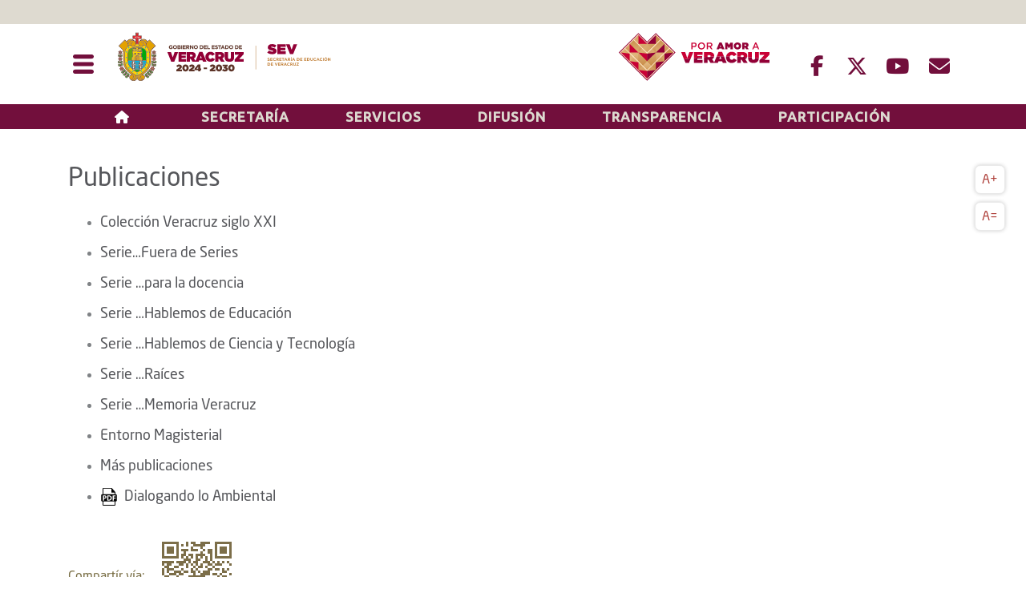

--- FILE ---
content_type: text/html; charset=UTF-8
request_url: https://www.sev.gob.mx/v1/publicaciones/
body_size: 38982
content:
<!doctype html>
<html lang="es">
<head>
	<meta charset= UTF-8>
	<title>Secretaría de Educación de Veracruz &raquo; Publicaciones </title>
	<meta name="viewport" content="width=device-width, minimum-scale=1">
	<script type="text/javascript">if (location.protocol !== "https:") location.protocol = "https:";</script>
	<link rel="stylesheet" href="https://cdn.sev.gob.mx/library/js/homepage/menu-subsistemas/v0.1.0/bundle.css" />
	<link rel='stylesheet' id='style-css'  href='//cdn.sev.gob.mx/oficialia/assets/css/style.css?ver=4.7.3' type='text/css' media='all' />
	<!-- Google tag (gtag.js) -->
	<script async src="https://www.googletagmanager.com/gtag/js?id=G-QLLPCRVH8B"></script>
	<script>
	window.dataLayer = window.dataLayer || [];
	function gtag(){dataLayer.push(arguments);}
	gtag('js', new Date());

	gtag('config', 'G-QLLPCRVH8B');
	</script>
	<script src="https://cdn.sev.gob.mx/library/js/multi-fetch/v0.1.0/build.js"></script>
	
	<link rel='dns-prefetch' href='//cdn.sev.gob.mx' />
<link rel='dns-prefetch' href='//cdnjs.cloudflare.com' />
<link rel='dns-prefetch' href='//s.w.org' />
		<script type="text/javascript">
			window._wpemojiSettings = {"baseUrl":"https:\/\/s.w.org\/images\/core\/emoji\/2.2.1\/72x72\/","ext":".png","svgUrl":"https:\/\/s.w.org\/images\/core\/emoji\/2.2.1\/svg\/","svgExt":".svg","source":{"concatemoji":"https:\/\/www.sev.gob.mx\/v1\/wp-includes\/js\/wp-emoji-release.min.js?ver=4.7.3"}};
			!function(a,b,c){function d(a){var b,c,d,e,f=String.fromCharCode;if(!k||!k.fillText)return!1;switch(k.clearRect(0,0,j.width,j.height),k.textBaseline="top",k.font="600 32px Arial",a){case"flag":return k.fillText(f(55356,56826,55356,56819),0,0),!(j.toDataURL().length<3e3)&&(k.clearRect(0,0,j.width,j.height),k.fillText(f(55356,57331,65039,8205,55356,57096),0,0),b=j.toDataURL(),k.clearRect(0,0,j.width,j.height),k.fillText(f(55356,57331,55356,57096),0,0),c=j.toDataURL(),b!==c);case"emoji4":return k.fillText(f(55357,56425,55356,57341,8205,55357,56507),0,0),d=j.toDataURL(),k.clearRect(0,0,j.width,j.height),k.fillText(f(55357,56425,55356,57341,55357,56507),0,0),e=j.toDataURL(),d!==e}return!1}function e(a){var c=b.createElement("script");c.src=a,c.defer=c.type="text/javascript",b.getElementsByTagName("head")[0].appendChild(c)}var f,g,h,i,j=b.createElement("canvas"),k=j.getContext&&j.getContext("2d");for(i=Array("flag","emoji4"),c.supports={everything:!0,everythingExceptFlag:!0},h=0;h<i.length;h++)c.supports[i[h]]=d(i[h]),c.supports.everything=c.supports.everything&&c.supports[i[h]],"flag"!==i[h]&&(c.supports.everythingExceptFlag=c.supports.everythingExceptFlag&&c.supports[i[h]]);c.supports.everythingExceptFlag=c.supports.everythingExceptFlag&&!c.supports.flag,c.DOMReady=!1,c.readyCallback=function(){c.DOMReady=!0},c.supports.everything||(g=function(){c.readyCallback()},b.addEventListener?(b.addEventListener("DOMContentLoaded",g,!1),a.addEventListener("load",g,!1)):(a.attachEvent("onload",g),b.attachEvent("onreadystatechange",function(){"complete"===b.readyState&&c.readyCallback()})),f=c.source||{},f.concatemoji?e(f.concatemoji):f.wpemoji&&f.twemoji&&(e(f.twemoji),e(f.wpemoji)))}(window,document,window._wpemojiSettings);
		</script>
		<style type="text/css">
img.wp-smiley,
img.emoji {
	display: inline !important;
	border: none !important;
	box-shadow: none !important;
	height: 1em !important;
	width: 1em !important;
	margin: 0 .07em !important;
	vertical-align: -0.1em !important;
	background: none !important;
	padding: 0 !important;
}
</style>
<link rel='stylesheet' id='colorbox-theme1-css'  href='https://www.sev.gob.mx/v1/wp-content/plugins/jquery-lightbox-for-native-galleries/colorbox/theme1/colorbox.css?ver=1.3.14' type='text/css' media='screen' />
<link rel='stylesheet' id='wp-pagenavi-css'  href='https://www.sev.gob.mx/v1/wp-content/plugins/wp-pagenavi/pagenavi-css.css?ver=2.70' type='text/css' media='all' />
<link rel='stylesheet' id='main-css-css'  href='https://cdn.sev.gob.mx/SEVTheme/style/main.css?ver=4.7.3' type='text/css' media='all' />
<link rel='stylesheet' id='fonts-css-css'  href='https://cdn.sev.gob.mx/SEVTheme/style/fonts.css?ver=4.7.3' type='text/css' media='all' />
<link rel='stylesheet' id='c49912b6-css-css'  href='https://www.sev.gob.mx/wp-apps/homepage/sitio/stable/styles/main.c49912b6.css?ver=4.7.3' type='text/css' media='all' />
<link rel='stylesheet' id='font-awesome-css'  href='https://cdnjs.cloudflare.com/ajax/libs/font-awesome/4.7.0/css/font-awesome.min.css?ver=4.7.3' type='text/css' media='all' />
<link rel='stylesheet' id='font-awesome-672-css'  href='https://cdnjs.cloudflare.com/ajax/libs/font-awesome/6.7.2/css/all.min.css?ver=4.7.3' type='text/css' media='all' />
<link rel='stylesheet' id='responsive-guinda-css'  href='https://www.sev.gob.mx/v1/wp-content/themes/sev-v3/css/responsive-guinda.css?ver=4.7.3' type='text/css' media='all' />
<link rel='stylesheet' id='sevV3-css-guinda-css'  href='https://www.sev.gob.mx/v1/wp-content/themes/sev-v3/css/sev-v3-guinda.css?ver=4.7.3' type='text/css' media='all' />
<script type='text/javascript' src='https://www.sev.gob.mx/v1/wp-includes/js/jquery/jquery.js?ver=1.12.4'></script>
<script type='text/javascript' src='https://www.sev.gob.mx/v1/wp-includes/js/jquery/jquery-migrate.min.js?ver=1.4.1'></script>
<script type='text/javascript' src='https://www.sev.gob.mx/v1/wp-content/plugins/jquery-lightbox-for-native-galleries/colorbox/jquery.colorbox-min.js?ver=1.3.14'></script>
<script type='text/javascript' src='https://www.sev.gob.mx/v1/wp-content/themes/sev-v3/js/crypto-js/crypto-js.js?ver=4.7.3'></script>
<script type='text/javascript' src='https://www.sev.gob.mx/v1/wp-content/themes/sev-v3/js/fecha.js?ver=4.7.3'></script>
<script type='text/javascript' src='https://www.sev.gob.mx/v1/wp-content/themes/sev-v3/js/icons.js?ver=4.7.3'></script>
<link rel='https://api.w.org/' href='https://www.sev.gob.mx/v1/wp-json/' />
<link rel="EditURI" type="application/rsd+xml" title="RSD" href="https://www.sev.gob.mx/v1/xmlrpc.php?rsd" />
<link rel="wlwmanifest" type="application/wlwmanifest+xml" href="https://www.sev.gob.mx/v1/wp-includes/wlwmanifest.xml" /> 
<meta name="generator" content="WordPress 4.7.3" />
<link rel="canonical" href="https://www.sev.gob.mx/v1/publicaciones/" />
<link rel='shortlink' href='https://www.sev.gob.mx/v1/?p=448' />
<link rel="alternate" type="application/json+oembed" href="https://www.sev.gob.mx/v1/wp-json/oembed/1.0/embed?url=https%3A%2F%2Fwww.sev.gob.mx%2Fv1%2Fpublicaciones%2F" />
<link rel="alternate" type="text/xml+oembed" href="https://www.sev.gob.mx/v1/wp-json/oembed/1.0/embed?url=https%3A%2F%2Fwww.sev.gob.mx%2Fv1%2Fpublicaciones%2F&#038;format=xml" />
		<style type="text/css">.recentcomments a{display:inline !important;padding:0 !important;margin:0 !important;}</style>
		<!-- jQuery Lightbox For Native Galleries v3.2.2 | http://www.viper007bond.com/wordpress-plugins/jquery-lightbox-for-native-galleries/ -->
<script type="text/javascript">
// <![CDATA[
	jQuery(document).ready(function($){
		$(".gallery").each(function(index, obj){
			var galleryid = Math.floor(Math.random()*10000);
			$(obj).find("a").colorbox({rel:galleryid, maxWidth:"95%", maxHeight:"95%"});
		});
		$("a.lightbox").colorbox({maxWidth:"95%", maxHeight:"95%"});
	});
// ]]>
</script>
	<script src="https://cdn.sev.gob.mx/library/js/web-components/declaranet-temporizador/temporizador.js"></script>
</head>
<body class="page-template-default page page-id-448 page-parent"><div id="page" class="hfeed site push">
	<header>
		<div class="barraclima" style="display:none;">
			<div class="clima"><span id="ciudad">obteniendo</span> <span id="temperatura">...</span></div>
		</div>
		<div class="barraclima"><!--Marquesina coronavirus-->
			<marquee onmouseover="this.stop()" onmouseout="this.start()" style="cursor:default;">
									<declaranet-temporizador restante ="-19892959"></declaranet-temporizador>
							</marquee>
		</div>
		<div class="contenedor">
			<div class="row row-cols-1 row-cols-sm-2 row-cols-md-4 no-gutters">
				<div class="col">
					<nav id="primary-navigation" class="site-navigation primary-navigation" role="navigation">
						<div class="menu-cabecera-container"><ul id="primary-menu" class="nav-menu"><li id="menu-item-1531" class="menu-item menu-item-type-custom menu-item-object-custom menu-item-1531"><a href="https://www.sev.gob.mx/#!/">Inicio</a></li>
<li id="menu-item-280" class="menu-item menu-item-type-custom menu-item-object-custom menu-item-has-children menu-item-280"><a target="_blank">Secretaría</a>
<ul class="sub-menu">
	<li id="menu-item-954" class="menu-item menu-item-type-custom menu-item-object-custom menu-item-954"><a href="https://www.sev.gob.mx/v1/quienes-somos/">¿Quiénes somos?</a></li>
	<li id="menu-item-955" class="menu-item menu-item-type-custom menu-item-object-custom menu-item-955"><a href="https://www.sev.gob.mx/v1/mision-y-vision/">Misión y Visión</a></li>
	<li id="menu-item-958" class="menu-item menu-item-type-custom menu-item-object-custom menu-item-958"><a href="https://www.sev.gob.mx/v1/directorio/#!/">Directorio</a></li>
	<li id="menu-item-956" class="menu-item menu-item-type-custom menu-item-object-custom menu-item-956"><a href="https://www.sev.gob.mx/v1/organigrama/">Organigrama</a></li>
	<li id="menu-item-957" class="menu-item menu-item-type-custom menu-item-object-custom menu-item-957"><a href="https://www.sev.gob.mx/normatividad/manuales-administrativos/">Manuales</a></li>
	<li id="menu-item-2528" class="menu-item menu-item-type-custom menu-item-object-custom menu-item-2528"><a href="https://www.sev.gob.mx/normatividad-fone/">Normatividad FONE</a></li>
	<li id="menu-item-959" class="menu-item menu-item-type-custom menu-item-object-custom menu-item-959"><a href="https://www.sev.gob.mx/v1/programas/">Programas</a></li>
</ul>
</li>
<li id="menu-item-950" class="menu-item menu-item-type-custom menu-item-object-custom current-menu-ancestor current-menu-parent menu-item-has-children menu-item-950"><a>Servicios</a>
<ul class="sub-menu">
	<li id="menu-item-960" class="menu-item menu-item-type-custom menu-item-object-custom menu-item-960"><a href="https://www.sev.gob.mx/v1/servicios/Adquisiciones/">Adquisiciones</a></li>
	<li id="menu-item-961" class="menu-item menu-item-type-custom menu-item-object-custom menu-item-961"><a target="_blank" href="https://www.sev.gob.mx/preparatoria-abierta/consulta-de-calificaciones/#!/">Calificaciones prepa abierta</a></li>
	<li id="menu-item-962" class="menu-item menu-item-type-custom menu-item-object-custom current-menu-item menu-item-962"><a href="https://www.sev.gob.mx/v1/publicaciones/">Publicaciones</a></li>
	<li id="menu-item-3043" class="menu-item menu-item-type-post_type menu-item-object-page menu-item-3043"><a href="https://www.sev.gob.mx/v1/tramites-y-servicios-al-publico/">Trámites y servicios al público</a></li>
</ul>
</li>
<li id="menu-item-951" class="menu-item menu-item-type-custom menu-item-object-custom menu-item-has-children menu-item-951"><a>Difusión</a>
<ul class="sub-menu">
	<li id="menu-item-2836" class="menu-item menu-item-type-custom menu-item-object-custom menu-item-2836"><a href="https://www.sev.gob.mx/documentos/">Documentos</a></li>
	<li id="menu-item-963" class="menu-item menu-item-type-custom menu-item-object-custom menu-item-963"><a href="https://www.sev.gob.mx/v1/noticias/">Boletines y comunicados</a></li>
	<li id="menu-item-964" class="menu-item menu-item-type-custom menu-item-object-custom menu-item-964"><a href="https://www.sev.gob.mx/v1/videos/recursos-institucionales/uso-de-kiosco-de-impresion/">Kiosko de impresión</a></li>
	<li id="menu-item-965" class="menu-item menu-item-type-custom menu-item-object-custom menu-item-965"><a href="https://www.sev.gob.mx/v1/videos/recursos-institucionales/uso-de-la-telefonia-ip-en-las-oficinas-centrales/">Uso de la telefonía IP</a></li>
	<li id="menu-item-966" class="menu-item menu-item-type-custom menu-item-object-custom menu-item-966"><a target="_blank" href="http://www.veracruz.gob.mx/proteccioncivil/spcmeteorologia/">Boletín meteorológico</a></li>
</ul>
</li>
<li id="menu-item-952" class="menu-item menu-item-type-custom menu-item-object-custom menu-item-has-children menu-item-952"><a>Transparencia</a>
<ul class="sub-menu">
	<li id="menu-item-967" class="menu-item menu-item-type-custom menu-item-object-custom menu-item-967"><a href="https://www.sev.gob.mx/transparencia/">Ley general de transparencia</a></li>
	<li id="menu-item-968" class="menu-item menu-item-type-custom menu-item-object-custom menu-item-968"><a href="https://www.sev.gob.mx/transparencia/">Ley número 875</a></li>
	<li id="menu-item-969" class="menu-item menu-item-type-custom menu-item-object-custom menu-item-969"><a href="https://www.sev.gob.mx/transparencia/datos-personales/">Datos personales</a></li>
	<li id="menu-item-3196" class="menu-item menu-item-type-post_type menu-item-object-page menu-item-3196"><a href="https://www.sev.gob.mx/v1/sepdb/">Sistema Estatal de Planeación Democrática para el Bienestar</a></li>
	<li id="menu-item-3297" class="menu-item menu-item-type-custom menu-item-object-custom menu-item-3297"><a href="https://www.sev.gob.mx/unidad-genero/">Transparencia naranja</a></li>
</ul>
</li>
<li id="menu-item-953" class="menu-item menu-item-type-custom menu-item-object-custom menu-item-has-children menu-item-953"><a>Participación</a>
<ul class="sub-menu">
	<li id="menu-item-2792" class="menu-item menu-item-type-custom menu-item-object-custom menu-item-2792"><a href="https://www.sev.gob.mx/v1/comites-de-contraloria-ciudadana/">Contraloría Ciudadana</a></li>
</ul>
</li>
</ul></div>						<a href="#responsive-menu" class="menu-link"></a>
					</nav>
					<ul class="logos">
						<li class="logo-gob">
							<a href="http://www.veracruz.gob.mx" target="_blank">
								<img src="//cdn.sev.gob.mx/micrositiosSEV/images/2024-2030/gob.svg" alt="Gobierno del Estado de Veracruz" class="logos">
							</a>
						</li>
						<img src="//cdn.sev.gob.mx/micrositiosSEV/images/2024-2030/separador.png" alt="Secretaría de Educación de Veracruz" class="separador">
						<li class="logo-sev">
							<a href="/">
								<img src="//cdn.sev.gob.mx/micrositiosSEV/images/2024-2030/sev.svg" alt="Secretaría de Educación de Veracruz" class="logos">
							</a>
						</li>
						<li class="logo-sev-escudo">
							<a href="/">
								<img src="//cdn.sev.gob.mx/micrositiosSEV/images/2024-2030/sev-escudo.svg" alt="Secretaría de Educación de Veracruz" class="logos">
							</a>
						</li>
					</ul>
				</div>
				<div class="col moviles">
					<div class="row">
						<div class="col-7 logo-ver" style="text-align: end;margin: auto 0;">
							<a href="http://www.veracruz.gob.mx" target="_blank">
								<img src="//cdn.sev.gob.mx/micrositiosSEV/images/2024-2030/ver.svg" alt="" class="logos" style="width: 59%;">
							</a>
						</div>
						<div class="col-5">
							<div class="menu-redes-sociales-container"><ul id="menu-redes-sociales" class="menu"><li id="menu-item-970" class="menu-item menu-item-type-custom menu-item-object-custom menu-item-970"><a target="_blank" href="https://www.facebook.com/Secretar%C3%ADa-de-Educaci%C3%B3n-de-Veracruz-Oficial-239112626518467/">f</a></li>
<li id="menu-item-971" class="menu-item menu-item-type-custom menu-item-object-custom menu-item-971"><a target="_blank" href="https://twitter.com/SEducacionVer">t</a></li>
<li id="menu-item-972" class="menu-item menu-item-type-custom menu-item-object-custom menu-item-972"><a target="_blank" href="https://www.youtube.com/user/SEVgobmx">y</a></li>
<li id="menu-item-973" class="menu-item menu-item-type-custom menu-item-object-custom menu-item-973"><a target="_blank" href="http://www.outlook.com/msev.gob.mx">o</a></li>
</ul></div>						</div>
					</div>
				</div>
			</div>
		</div>
		<nav id="navbar-nav" class="navbar"><ul id="menu-cabecera" class="menu"><li class="menu-item menu-item-type-custom menu-item-object-custom menu-item-1531"><a href="https://www.sev.gob.mx/#!/">Inicio</a></li>
<li class="menu-item menu-item-type-custom menu-item-object-custom menu-item-has-children menu-item-280"><a target="_blank">Secretaría</a>
<ul class="sub-menu">
	<li class="menu-item menu-item-type-custom menu-item-object-custom menu-item-954"><a href="https://www.sev.gob.mx/v1/quienes-somos/">¿Quiénes somos?</a></li>
	<li class="menu-item menu-item-type-custom menu-item-object-custom menu-item-955"><a href="https://www.sev.gob.mx/v1/mision-y-vision/">Misión y Visión</a></li>
	<li class="menu-item menu-item-type-custom menu-item-object-custom menu-item-958"><a href="https://www.sev.gob.mx/v1/directorio/#!/">Directorio</a></li>
	<li class="menu-item menu-item-type-custom menu-item-object-custom menu-item-956"><a href="https://www.sev.gob.mx/v1/organigrama/">Organigrama</a></li>
	<li class="menu-item menu-item-type-custom menu-item-object-custom menu-item-957"><a href="https://www.sev.gob.mx/normatividad/manuales-administrativos/">Manuales</a></li>
	<li class="menu-item menu-item-type-custom menu-item-object-custom menu-item-2528"><a href="https://www.sev.gob.mx/normatividad-fone/">Normatividad FONE</a></li>
	<li class="menu-item menu-item-type-custom menu-item-object-custom menu-item-959"><a href="https://www.sev.gob.mx/v1/programas/">Programas</a></li>
</ul>
</li>
<li class="menu-item menu-item-type-custom menu-item-object-custom current-menu-ancestor current-menu-parent menu-item-has-children menu-item-950"><a>Servicios</a>
<ul class="sub-menu">
	<li class="menu-item menu-item-type-custom menu-item-object-custom menu-item-960"><a href="https://www.sev.gob.mx/v1/servicios/Adquisiciones/">Adquisiciones</a></li>
	<li class="menu-item menu-item-type-custom menu-item-object-custom menu-item-961"><a target="_blank" href="https://www.sev.gob.mx/preparatoria-abierta/consulta-de-calificaciones/#!/">Calificaciones prepa abierta</a></li>
	<li class="menu-item menu-item-type-custom menu-item-object-custom current-menu-item menu-item-962"><a href="https://www.sev.gob.mx/v1/publicaciones/">Publicaciones</a></li>
	<li class="menu-item menu-item-type-post_type menu-item-object-page menu-item-3043"><a href="https://www.sev.gob.mx/v1/tramites-y-servicios-al-publico/">Trámites y servicios al público</a></li>
</ul>
</li>
<li class="menu-item menu-item-type-custom menu-item-object-custom menu-item-has-children menu-item-951"><a>Difusión</a>
<ul class="sub-menu">
	<li class="menu-item menu-item-type-custom menu-item-object-custom menu-item-2836"><a href="https://www.sev.gob.mx/documentos/">Documentos</a></li>
	<li class="menu-item menu-item-type-custom menu-item-object-custom menu-item-963"><a href="https://www.sev.gob.mx/v1/noticias/">Boletines y comunicados</a></li>
	<li class="menu-item menu-item-type-custom menu-item-object-custom menu-item-964"><a href="https://www.sev.gob.mx/v1/videos/recursos-institucionales/uso-de-kiosco-de-impresion/">Kiosko de impresión</a></li>
	<li class="menu-item menu-item-type-custom menu-item-object-custom menu-item-965"><a href="https://www.sev.gob.mx/v1/videos/recursos-institucionales/uso-de-la-telefonia-ip-en-las-oficinas-centrales/">Uso de la telefonía IP</a></li>
	<li class="menu-item menu-item-type-custom menu-item-object-custom menu-item-966"><a target="_blank" href="http://www.veracruz.gob.mx/proteccioncivil/spcmeteorologia/">Boletín meteorológico</a></li>
</ul>
</li>
<li class="menu-item menu-item-type-custom menu-item-object-custom menu-item-has-children menu-item-952"><a>Transparencia</a>
<ul class="sub-menu">
	<li class="menu-item menu-item-type-custom menu-item-object-custom menu-item-967"><a href="https://www.sev.gob.mx/transparencia/">Ley general de transparencia</a></li>
	<li class="menu-item menu-item-type-custom menu-item-object-custom menu-item-968"><a href="https://www.sev.gob.mx/transparencia/">Ley número 875</a></li>
	<li class="menu-item menu-item-type-custom menu-item-object-custom menu-item-969"><a href="https://www.sev.gob.mx/transparencia/datos-personales/">Datos personales</a></li>
	<li class="menu-item menu-item-type-post_type menu-item-object-page menu-item-3196"><a href="https://www.sev.gob.mx/v1/sepdb/">Sistema Estatal de Planeación Democrática para el Bienestar</a></li>
	<li class="menu-item menu-item-type-custom menu-item-object-custom menu-item-3297"><a href="https://www.sev.gob.mx/unidad-genero/">Transparencia naranja</a></li>
</ul>
</li>
<li class="menu-item menu-item-type-custom menu-item-object-custom menu-item-has-children menu-item-953"><a>Participación</a>
<ul class="sub-menu">
	<li class="menu-item menu-item-type-custom menu-item-object-custom menu-item-2792"><a href="https://www.sev.gob.mx/v1/comites-de-contraloria-ciudadana/">Contraloría Ciudadana</a></li>
</ul>
</li>
</ul></nav>
	</header>
			<main class="container">
			<div class="row">
				<div class="col-md-10 titulo-nota">
					Publicaciones									</div>
				<div id="id-448" class="col-md-2">
					<div id="desk" class="font-controls">
						<!--div>Ajustes de tamaño del texto:</div-->
						<div class="font-control aumentar"><a class="btn" href="javascript:;">A+</a></div>
						<div class="font-control restablecer"><a class="btn" href="javascript:;">A=</a></div>
					</div>
				</div>
			</div>
			<div class="cuerpo-nota"><ul>
<li><a href="https://www.sev.gob.mx/v1/publicaciones/coleccion-veracruz-siglo-xxi/">Colección Veracruz siglo XXI</a></li>
<li><a href="https://www.sev.gob.mx/v1/publicaciones/serie-fuera-de-series/">Serie…Fuera de Series</a></li>
<li><a href="https://www.sev.gob.mx/v1/publicaciones/serie-para-la-docencia/">Serie …para la docencia</a></li>
<li><a href="https://www.sev.gob.mx/v1/publicaciones/serie-hablemos-de-educacion/">Serie …Hablemos de Educación</a></li>
<li><a href="https://www.sev.gob.mx/v1/publicaciones/serie-hablemos-de-ciencia-y-tecnologia/">Serie …Hablemos de Ciencia y Tecnología</a></li>
<li><a href="https://www.sev.gob.mx/v1/publicaciones/serie-raices/">Serie …Raíces</a></li>
<li><a href="https://www.sev.gob.mx/v1/publicaciones/serie-memoria-veracruz/">Serie …Memoria Veracruz</a></li>
<li><a href="https://www.sev.gob.mx/v1/publicaciones/entorno-magisterial/">Entorno Magisterial</a></li>
<li><a href="https://www.sev.gob.mx/v1/publicaciones/mas-publicaciones/">Más publicaciones</a></li>
<li><a href="http://repositorio.veracruz.gob.mx/medioambiente/wp-content/uploads/sites/9/2020/02/Dialogando-lo-Ambiental-digital.pdf" target="_blank">Dialogando lo Ambiental</a></li>
</ul>
</div>
			<div class="qr-nota">
				<span>Compartír vía:</span>
				<img src="https://www.sev.gob.mx/qr/?https://www.sev.gob.mx/v1/publicaciones/" alt="QR:  Publicaciones"/>
			</div>
		</main>
	
	<footer>
		<div class="footer-content">
			<div class="contenedor">
				<div class="row">
					<div class="col-12 col-md-3">
						<h4>Ubicación</h4>
						<p class="direccion">Carretera Xalapa-Veracruz Km. 4.5, Col.Rubí Ánimas, C.P. 91193<br>Xalapa Enríquez, Veracruz. <br>Tel: +52 (228) 841 7700 </p>
						<div class="mapa">
							<iframe src="https://www.google.com/maps/embed?pb=!1m18!1m12!1m3!1d3760.6381818030504!2d-96.87757068465109!3d19.514196443121985!2m3!1f0!2f0!3f0!3m2!1i1024!2i768!4f13.1!3m3!1m2!1s0x85db33cb75a7c79f%3A0xb02728fa1a3fcff3!2sSEV%20-%20Secretar%C3%ADa%20de%20Educaci%C3%B3n%20de%20Veracruz!5e0!3m2!1ses-419!2smx!4v1657821801244!5m2!1ses-419!2smx" width="250" height="250" style="border:0;" allowfullscreen="" loading="lazy" referrerpolicy="no-referrer-when-downgrade"></iframe>
						</div>
					</div>
					<div class="col-12 col-md-6">
						<div class="footer-center">
							<div class="menu-redes-sociales-container"><ul id="menu-redes-sociales-1" class="menu"><li class="menu-item menu-item-type-custom menu-item-object-custom menu-item-970"><a target="_blank" href="https://www.facebook.com/Secretar%C3%ADa-de-Educaci%C3%B3n-de-Veracruz-Oficial-239112626518467/">f</a></li>
<li class="menu-item menu-item-type-custom menu-item-object-custom menu-item-971"><a target="_blank" href="https://twitter.com/SEducacionVer">t</a></li>
<li class="menu-item menu-item-type-custom menu-item-object-custom menu-item-972"><a target="_blank" href="https://www.youtube.com/user/SEVgobmx">y</a></li>
<li class="menu-item menu-item-type-custom menu-item-object-custom menu-item-973"><a target="_blank" href="http://www.outlook.com/msev.gob.mx">o</a></li>
</ul></div>							<div class="liga-veracruz">
								<span>www</span>.veracruz.<span>gob.mx</span>
							</div>
							<div class="premio">
								<a href="https://www.editorialox.com" target="_blank"><img src="https://www.sev.gob.mx/wp-content/themes/sev-v3/img/premio.png" alt="Premio Internacional OX"></a>
								<p>Web galardonada con el Premio Internacional OX</p>
							</div>
						</div>
					</div>
					<div class="col-12 col-md-3">
						<h5>De interés</h5>
						<div class="menu-de-interes-container"><ul id="menu-de-interes" class="listado-recomendaciones"><li id="menu-item-974" class="menu-item menu-item-type-custom menu-item-object-custom menu-item-974"><a target="_blank" href="https://repositorio.veracruz.gob.mx/programadegobierno/wp-content/uploads/sites/4/2025/05/PVD_2025-2030.pdf">PVD 2025 – 2030</a></li>
<li id="menu-item-1112" class="menu-item menu-item-type-custom menu-item-object-custom menu-item-1112"><a target="_blank" href="https://www.sev.gob.mx/oficialia-mayor/wp-content/uploads/2025/08/Programa_Veracruzano_de_Educacion_Integral.pdf">Programa Veracruzano de Educación Integral 2025-2030</a></li>
<li id="menu-item-1372" class="menu-item menu-item-type-custom menu-item-object-custom menu-item-1372"><a target="_blank" href="https://www.sev.gob.mx/oficialia-mayor/wp-content/uploads/2025/08/Compendio_de_Fichas_Tecnicas_de_Indicadores-Estrategicos-del-PVEI-250826-Nuevo-Formato.pdf">Compendio de Indicadores Estratégicos</a></li>
<li id="menu-item-976" class="menu-item menu-item-type-custom menu-item-object-custom menu-item-976"><a target="_blank">Sistema de proyecto de presupuesto 2025</a></li>
<li id="menu-item-1527" class="menu-item menu-item-type-custom menu-item-object-custom menu-item-1527"><a href="https://www.sev.gob.mx/v1/difusion/rendicion-de-cuentas/">Proyectos de mejora</a></li>
<li id="menu-item-978" class="menu-item menu-item-type-custom menu-item-object-custom menu-item-978"><a target="_blank" href="https://www.sev.gob.mx/v1/files/2025/01/TARIFAS_DERECHOS_2025.pdf">Tarifa de derechos 2025</a></li>
<li id="menu-item-985" class="menu-item menu-item-type-custom menu-item-object-custom menu-item-985"><a target="_blank" href="http://cctconsultas.sev.gob.mx/">Catálogo de centros de trabajo</a></li>
</ul></div>					</div>
				</div>
			</div>
		</div>
		<div class="footer-menu">
			<div class="contenedor">
				<div class="row">
					<div class="col-sm-2 text-center">
						<a href="http://www.veracruz.gob.mx/" target="_blank"><img src="//cdn.sev.gob.mx/micrositiosSEV/images/2024-2030/gob-vertW.svg" alt="Secretaría de Educación de Veracruz" class="logo-footer"></a>
					</div>
					<div class="col-sm-10"><ul id="menu-cabecera-1" class="menu"><li class="menu-item menu-item-type-custom menu-item-object-custom menu-item-1531"><a href="https://www.sev.gob.mx/#!/">Inicio</a></li>
<li class="menu-item menu-item-type-custom menu-item-object-custom menu-item-has-children menu-item-280"><a target="_blank">Secretaría</a>
<ul class="sub-menu">
	<li class="menu-item menu-item-type-custom menu-item-object-custom menu-item-954"><a href="https://www.sev.gob.mx/v1/quienes-somos/">¿Quiénes somos?</a></li>
	<li class="menu-item menu-item-type-custom menu-item-object-custom menu-item-955"><a href="https://www.sev.gob.mx/v1/mision-y-vision/">Misión y Visión</a></li>
	<li class="menu-item menu-item-type-custom menu-item-object-custom menu-item-958"><a href="https://www.sev.gob.mx/v1/directorio/#!/">Directorio</a></li>
	<li class="menu-item menu-item-type-custom menu-item-object-custom menu-item-956"><a href="https://www.sev.gob.mx/v1/organigrama/">Organigrama</a></li>
	<li class="menu-item menu-item-type-custom menu-item-object-custom menu-item-957"><a href="https://www.sev.gob.mx/normatividad/manuales-administrativos/">Manuales</a></li>
	<li class="menu-item menu-item-type-custom menu-item-object-custom menu-item-2528"><a href="https://www.sev.gob.mx/normatividad-fone/">Normatividad FONE</a></li>
	<li class="menu-item menu-item-type-custom menu-item-object-custom menu-item-959"><a href="https://www.sev.gob.mx/v1/programas/">Programas</a></li>
</ul>
</li>
<li class="menu-item menu-item-type-custom menu-item-object-custom current-menu-ancestor current-menu-parent menu-item-has-children menu-item-950"><a>Servicios</a>
<ul class="sub-menu">
	<li class="menu-item menu-item-type-custom menu-item-object-custom menu-item-960"><a href="https://www.sev.gob.mx/v1/servicios/Adquisiciones/">Adquisiciones</a></li>
	<li class="menu-item menu-item-type-custom menu-item-object-custom menu-item-961"><a target="_blank" href="https://www.sev.gob.mx/preparatoria-abierta/consulta-de-calificaciones/#!/">Calificaciones prepa abierta</a></li>
	<li class="menu-item menu-item-type-custom menu-item-object-custom current-menu-item menu-item-962"><a href="https://www.sev.gob.mx/v1/publicaciones/">Publicaciones</a></li>
	<li class="menu-item menu-item-type-post_type menu-item-object-page menu-item-3043"><a href="https://www.sev.gob.mx/v1/tramites-y-servicios-al-publico/">Trámites y servicios al público</a></li>
</ul>
</li>
<li class="menu-item menu-item-type-custom menu-item-object-custom menu-item-has-children menu-item-951"><a>Difusión</a>
<ul class="sub-menu">
	<li class="menu-item menu-item-type-custom menu-item-object-custom menu-item-2836"><a href="https://www.sev.gob.mx/documentos/">Documentos</a></li>
	<li class="menu-item menu-item-type-custom menu-item-object-custom menu-item-963"><a href="https://www.sev.gob.mx/v1/noticias/">Boletines y comunicados</a></li>
	<li class="menu-item menu-item-type-custom menu-item-object-custom menu-item-964"><a href="https://www.sev.gob.mx/v1/videos/recursos-institucionales/uso-de-kiosco-de-impresion/">Kiosko de impresión</a></li>
	<li class="menu-item menu-item-type-custom menu-item-object-custom menu-item-965"><a href="https://www.sev.gob.mx/v1/videos/recursos-institucionales/uso-de-la-telefonia-ip-en-las-oficinas-centrales/">Uso de la telefonía IP</a></li>
	<li class="menu-item menu-item-type-custom menu-item-object-custom menu-item-966"><a target="_blank" href="http://www.veracruz.gob.mx/proteccioncivil/spcmeteorologia/">Boletín meteorológico</a></li>
</ul>
</li>
<li class="menu-item menu-item-type-custom menu-item-object-custom menu-item-has-children menu-item-952"><a>Transparencia</a>
<ul class="sub-menu">
	<li class="menu-item menu-item-type-custom menu-item-object-custom menu-item-967"><a href="https://www.sev.gob.mx/transparencia/">Ley general de transparencia</a></li>
	<li class="menu-item menu-item-type-custom menu-item-object-custom menu-item-968"><a href="https://www.sev.gob.mx/transparencia/">Ley número 875</a></li>
	<li class="menu-item menu-item-type-custom menu-item-object-custom menu-item-969"><a href="https://www.sev.gob.mx/transparencia/datos-personales/">Datos personales</a></li>
	<li class="menu-item menu-item-type-post_type menu-item-object-page menu-item-3196"><a href="https://www.sev.gob.mx/v1/sepdb/">Sistema Estatal de Planeación Democrática para el Bienestar</a></li>
	<li class="menu-item menu-item-type-custom menu-item-object-custom menu-item-3297"><a href="https://www.sev.gob.mx/unidad-genero/">Transparencia naranja</a></li>
</ul>
</li>
<li class="menu-item menu-item-type-custom menu-item-object-custom menu-item-has-children menu-item-953"><a>Participación</a>
<ul class="sub-menu">
	<li class="menu-item menu-item-type-custom menu-item-object-custom menu-item-2792"><a href="https://www.sev.gob.mx/v1/comites-de-contraloria-ciudadana/">Contraloría Ciudadana</a></li>
</ul>
</li>
</ul></div>				</div>
			</div>
		</div>
		<p class="derechos-reservados text-center">Algunos derechos reservados © 2018 - 2024</p>
	</footer>
		<script type="text/javascript" src="https://cdn.ywxi.net/js/1.js" async></script>
	<script type='text/javascript' src='https://www.sev.gob.mx/v1/wp-content/themes/sev-v3/js/bigSlide.js?ver=20161214'></script>
<script type='text/javascript' src='https://www.sev.gob.mx/v1/wp-includes/js/wp-embed.min.js?ver=4.7.3'></script>
	<div id="responsive-menu" class="panel mobile-menu">
		<div>
			<div class="fecha">
				<script type="text/javascript" language="JavaScript">document.write (Muestrafecha());</script>
			</div>
			<a href="javascript:;" class="menu-close">
				<img>
			</a>
		</div>
		<div class="menu-cabecera-container"><ul id="menu-cabecera-2" class="menu"><li class="menu-item menu-item-type-custom menu-item-object-custom menu-item-1531"><a href="https://www.sev.gob.mx/#!/">Inicio</a></li>
<li class="menu-item menu-item-type-custom menu-item-object-custom menu-item-has-children menu-item-280"><a target="_blank">Secretaría</a>
<ul class="sub-menu">
	<li class="menu-item menu-item-type-custom menu-item-object-custom menu-item-954"><a href="https://www.sev.gob.mx/v1/quienes-somos/">¿Quiénes somos?</a></li>
	<li class="menu-item menu-item-type-custom menu-item-object-custom menu-item-955"><a href="https://www.sev.gob.mx/v1/mision-y-vision/">Misión y Visión</a></li>
	<li class="menu-item menu-item-type-custom menu-item-object-custom menu-item-958"><a href="https://www.sev.gob.mx/v1/directorio/#!/">Directorio</a></li>
	<li class="menu-item menu-item-type-custom menu-item-object-custom menu-item-956"><a href="https://www.sev.gob.mx/v1/organigrama/">Organigrama</a></li>
	<li class="menu-item menu-item-type-custom menu-item-object-custom menu-item-957"><a href="https://www.sev.gob.mx/normatividad/manuales-administrativos/">Manuales</a></li>
	<li class="menu-item menu-item-type-custom menu-item-object-custom menu-item-2528"><a href="https://www.sev.gob.mx/normatividad-fone/">Normatividad FONE</a></li>
	<li class="menu-item menu-item-type-custom menu-item-object-custom menu-item-959"><a href="https://www.sev.gob.mx/v1/programas/">Programas</a></li>
</ul>
</li>
<li class="menu-item menu-item-type-custom menu-item-object-custom current-menu-ancestor current-menu-parent menu-item-has-children menu-item-950"><a>Servicios</a>
<ul class="sub-menu">
	<li class="menu-item menu-item-type-custom menu-item-object-custom menu-item-960"><a href="https://www.sev.gob.mx/v1/servicios/Adquisiciones/">Adquisiciones</a></li>
	<li class="menu-item menu-item-type-custom menu-item-object-custom menu-item-961"><a target="_blank" href="https://www.sev.gob.mx/preparatoria-abierta/consulta-de-calificaciones/#!/">Calificaciones prepa abierta</a></li>
	<li class="menu-item menu-item-type-custom menu-item-object-custom current-menu-item menu-item-962"><a href="https://www.sev.gob.mx/v1/publicaciones/">Publicaciones</a></li>
	<li class="menu-item menu-item-type-post_type menu-item-object-page menu-item-3043"><a href="https://www.sev.gob.mx/v1/tramites-y-servicios-al-publico/">Trámites y servicios al público</a></li>
</ul>
</li>
<li class="menu-item menu-item-type-custom menu-item-object-custom menu-item-has-children menu-item-951"><a>Difusión</a>
<ul class="sub-menu">
	<li class="menu-item menu-item-type-custom menu-item-object-custom menu-item-2836"><a href="https://www.sev.gob.mx/documentos/">Documentos</a></li>
	<li class="menu-item menu-item-type-custom menu-item-object-custom menu-item-963"><a href="https://www.sev.gob.mx/v1/noticias/">Boletines y comunicados</a></li>
	<li class="menu-item menu-item-type-custom menu-item-object-custom menu-item-964"><a href="https://www.sev.gob.mx/v1/videos/recursos-institucionales/uso-de-kiosco-de-impresion/">Kiosko de impresión</a></li>
	<li class="menu-item menu-item-type-custom menu-item-object-custom menu-item-965"><a href="https://www.sev.gob.mx/v1/videos/recursos-institucionales/uso-de-la-telefonia-ip-en-las-oficinas-centrales/">Uso de la telefonía IP</a></li>
	<li class="menu-item menu-item-type-custom menu-item-object-custom menu-item-966"><a target="_blank" href="http://www.veracruz.gob.mx/proteccioncivil/spcmeteorologia/">Boletín meteorológico</a></li>
</ul>
</li>
<li class="menu-item menu-item-type-custom menu-item-object-custom menu-item-has-children menu-item-952"><a>Transparencia</a>
<ul class="sub-menu">
	<li class="menu-item menu-item-type-custom menu-item-object-custom menu-item-967"><a href="https://www.sev.gob.mx/transparencia/">Ley general de transparencia</a></li>
	<li class="menu-item menu-item-type-custom menu-item-object-custom menu-item-968"><a href="https://www.sev.gob.mx/transparencia/">Ley número 875</a></li>
	<li class="menu-item menu-item-type-custom menu-item-object-custom menu-item-969"><a href="https://www.sev.gob.mx/transparencia/datos-personales/">Datos personales</a></li>
	<li class="menu-item menu-item-type-post_type menu-item-object-page menu-item-3196"><a href="https://www.sev.gob.mx/v1/sepdb/">Sistema Estatal de Planeación Democrática para el Bienestar</a></li>
	<li class="menu-item menu-item-type-custom menu-item-object-custom menu-item-3297"><a href="https://www.sev.gob.mx/unidad-genero/">Transparencia naranja</a></li>
</ul>
</li>
<li class="menu-item menu-item-type-custom menu-item-object-custom menu-item-has-children menu-item-953"><a>Participación</a>
<ul class="sub-menu">
	<li class="menu-item menu-item-type-custom menu-item-object-custom menu-item-2792"><a href="https://www.sev.gob.mx/v1/comites-de-contraloria-ciudadana/">Contraloría Ciudadana</a></li>
</ul>
</li>
</ul></div>	</div>
	<script type="text/javascript">
		jQuery(document).ready(function ($) {
			var bigSlideAPI = ($('.menu-link').bigSlide({
				menu: '.mobile-menu',
				speed: 300,
				side:"left",
				easyClose:true,
			})).bigSlideAPI;
			$('.menu-close').click(function() {
				bigSlideAPI.view.toggleClose();
			});
		});
		// Ejecuta multifetch
		setTimeout(
		()=>{
			GroupFetch.request();
		},
		1500
	)
	</script>
	<script type="text/javascript">
		function tamañoLetra() {
			size = jQuery(".cuerpo-nota" ).css("font-size");
			size = parseInt(size, 10);
			jQuery( ".tamaño-actual" ).text(size);
		}
		tamañoLetra();
		jQuery(".disminuir").on("click", function() {
			if ((size - 2) >= 13) {
				jQuery(".cuerpo-nota").css("font-size", "-=2");
				jQuery(".tamaño-actual").text(size -= 1);
			}
		});
		jQuery(".aumentar").on("click", function() {
			if ((size + 2) <= 30) {
				jQuery(".cuerpo-nota").css("font-size", "+=2");
				jQuery(".tamaño-actual").text(size += 1);
			}
		});
		jQuery(".restablecer").on("click", function() {
			jQuery(".cuerpo-nota").css("font-size", "initial");
			size = jQuery(".cuerpo-nota" ).css("font-size");
			size = parseInt(size, 10);
			jQuery( ".tamaño-actual" ).text(size);
		});
	</script>
</body>
</html>


--- FILE ---
content_type: text/css
request_url: https://cdn.sev.gob.mx/library/js/homepage/menu-subsistemas/v0.1.0/bundle.css
body_size: 1403
content:
ul.svelte-1hvp9t8.svelte-1hvp9t8{list-style-type:none;padding:0;margin:0}ul.svelte-1hvp9t8 li.svelte-1hvp9t8{margin:0 0 10px}ul.svelte-1hvp9t8 li a.svelte-1hvp9t8{color:#55565A;display:block;font-size:12px;line-height:16px;text-decoration:none}ul.svelte-1hvp9t8 li a.svelte-1hvp9t8:hover{color:#8F8F8F}ul.svelte-1hvp9t8 li a.svelte-1hvp9t8:hover::after{background-image:url('[data-uri]');background-size:12px 12px;display:inline-block;width:11px;height:11px;margin-left:2px;content:""}.titulo-seccion.svelte-1hvp9t8.svelte-1hvp9t8{text-transform:uppercase;font-size:11px;font-weight:bold;color:#7a6f46;margin:15px 0 10px 0}

--- FILE ---
content_type: text/css
request_url: https://cdn.sev.gob.mx/oficialia/assets/css/style.css?ver=4.7.3
body_size: 2790
content:
#oficialia.container{
	max-width:1140px !important;
}
#oficialia h5{
	font-size:inherit !important;
}
#oficialia ul{
	list-style-type:none;
	padding:0;
}
#oficialia ul.mt-3 li{
	margin:0 0 10px;
}
#oficialia ul.mt-3 li a{
	color:#55565a;
	display:block;
	font-size:12px;
	line-height:16px;
	text-decoration:none;
}
#oficialia ul.mt-3 li a:hover{
	color:#8f8f8f;
}
#oficialia h5, .dotconv a{
	color:#8a133e !important;
}
#oficialia .acento{
	display:none;
}
/*#oficialia .acento{
	border-top:solid 4px #8a133e;
	border-top-left-radius:.2rem;
	border-top-right-radius:.2rem;
	width:1.5rem;
}*/
#oficialia h6{
	align-items:center;
	border-bottom:1px solid #a99746;
	/*border-bottom:solid 1px #b2637f;*/
	color:#58585a;
	display:flex;
	height:30px;
	letter-spacing:.04rem;
	text-transform:uppercase;
}
#oficialia .card-body a{
	text-decoration:none;
}
#oficialia .card-body a small, small{
	color:#58585a;
	display:block;
	font-size:.7rem !important;
	margin-bottom:.6rem !important;
	text-transform:uppercase;
}
#oficialia .card-body a:hover {
  opacity:0.8;
}
#oficialia .card-body a p:hover {
  opacity:0.8;
	text-decoration:underline;
}
#oficialia .card-text{
	color:#8a133e;
}
#oficialia .card-img-overlay{
	background-color:rgba(255,255,255,.7);
	cursor:auto;
	top:inherit;
}
/*#oficialia .card-img-overlay small, .card-img-overlay .card-text{
	color:#fff !important;
}*/
#oficialia .text-end{
	font-weight:bold;
	text-align:right !important;
	width:86%;
}
#oficialia .text-end a{
	/*color:rgb(138, 19, 62);*/
	color:#8f8f8f;
	text-decoration:none;
}
#oficialia .boxshadow div{
	border-top-left-radius:.4rem;
	border-top-right-radius:.4rem;
	/*border:solid 1px rgba(177,57,47,.15);*/
	margin:.8rem auto;
}
#oficialia .boxshadow div:hover{
	box-shadow:0 .25rem 1rem rgba(48,55,66,.15);
}
#oficialia div.dotconv div{
	margin-top:1rem !important;
}
#oficialia .dotconv li{
	margin-bottom:1rem;
	margin-top:1rem;
}
#oficialia .dotconv a{
	text-decoration:none;
}
#oficialia .dotconv a:hover{
	text-decoration:underline;
}


/*========== INDEX VIDEO ==========*/
#oficialia div.card{
	border:none;
}
#oficialia div.card iframe{
	border-radius:0.3rem;
	margin:1rem auto;
	width:100%;
}
#oficialia div.card iframe img{
	max-width:100%;
}


/*========== MEDIA ==========*/
@media (min-width: 280px) and (max-width: 767.98px){
	#oficialia .card-img-overlay{
		padding:0.6rem;
	}
	#oficialia .card-img-overlay small{
		display:none;
	}
	#oficialia .card-img-overlay .card-text{
		font-size:.6rem !important;
		line-height:.8rem;
	}
	#oficialia .order{
		order:2 !important;
	}
}
@media (min-width: 280px) and (max-width: 991.98px){
	#oficialia h6{
		letter-spacing:0;
	}
}
@media (min-width: 768px){
	#oficialia .col-md-1{
		flex:0 0 12.3333333333%;
		max-width:12.3333333333%;
	}
}

















--- FILE ---
content_type: text/css
request_url: https://cdn.sev.gob.mx/SEVTheme/style/main.css?ver=4.7.3
body_size: 5048
content:
@charset "UTF-8";


/* *** *** *** *** *** *** *** *** *** *** *** *** *** *** */
@font-face {
  font-family: 'NeoSans';
  font-weight: normal;
  font-style: normal;
  src: url("../fonts/neosanspro-regular.eot");
  src: url("../fonts/neosanspro-regular.eot?#iefix") format("embedded-opentype"), url("../fonts/neosanspro-regular.woff") format("woff"), url("../fonts/neosanspro-regular.ttf") format("truetype"), url("../fonts/neosanspro-regular.svg") format("svg"); }

@font-face {
  font-family: 'NeoSansBold';
  font-weight: normal;
  font-style: normal;
  src: url("../fonts/neosanspro-bold.eot");
  src: url("../fonts/neosanspro-bold.eot?#iefix") format("embedded-opentype"), url("../fonts/neosanspro-bold.woff") format("woff"), url("../fonts/neosanspro-bold.ttf") format("truetype"), url("../fonts/neosanspro-bold.svg") format("svg"); }

/* *** *** *** *** *** *** *** *** *** *** *** *** *** *** */
/* Ajustes 2021 */

.seccion-prensa-veda .area-notas .nota-principal h1,
.seccion-prensa-veda .area-notas .nota-secundaria h2 
{
  /* color: #a99746 !important; */
  color: #212529 !important; 
}

.seccion-prensa-veda .area-notas .nota-principal a:hover,
.seccion-prensa-veda .area-notas .nota-secundaria a:hover 
{
  text-decoration: none !important;
}
/* *** *** *** *** *** *** *** *** *** *** *** *** *** *** */
/* *** *** *** *** *** *** *** *** *** *** *** *** *** *** */
/* Color */
/* *** *** *** *** *** *** *** *** *** *** *** *** *** *** */

body {
  background: #fff;
  font-family: NeoSans, 'Helvetica Neue', Helvetica, Arial, sans-serif !important;
  color: #55565A; }

.img-responsive {
  display: block;
  height: auto;
  max-width: 100%; }

.cabecera .logos-oficiales {
  background: url("../img/logos_cabecera.png") #fff no-repeat;
  height: 70px;
  margin: 45px auto 70px;
  width: 970px; }

.cabecera .is-sticky .lista {
  padding-left: 130px;
  background: url("../img/logos_cabecera_sticky.png") #fff no-repeat 0 -2px; }

.cabecera .menu-principal {
  background-color: #fff;
  border-top: 1px solid #E5E5E5;
  border-bottom: 1px solid #E5E5E5;
  box-shadow: 0 4px 5px -3px rgba(0, 0, 0, 0.2);
  font-size: 16px;
  margin-bottom: 20px;
  padding: 10px 0;
  z-index: 1000 !important; }
  .cabecera .menu-principal a {
    color: rgba(0, 0, 0, 0.44);
    text-decoration: none; }
  .cabecera .menu-principal a:hover {
    color: rgba(0, 0, 0, 0.6); }
  .cabecera .menu-principal ul.lista {
    margin: 0 auto;
    width: 970px; }
    .cabecera .menu-principal ul.lista li {
      display: inline-block !important;
      padding-top: 5px;
      padding-bottom: 5px; }
      .cabecera .menu-principal ul.lista li + .izquierda {
        float: left;
        padding-right: 20px; }
      .cabecera .menu-principal ul.lista li + .derecha {
        float: right;
        padding-left: 20px;
        padding-right: 20px; }
        .cabecera .menu-principal ul.lista li + .derecha a {
          color: rgba(0, 0, 0, 0.44);
          font-size: 14px; }
          .cabecera .menu-principal ul.lista li + .derecha a:hover {
            color: rgba(0, 0, 0, 0.6); }
        .cabecera .menu-principal ul.lista li + .derecha.maestros {
          background: url("../img/ic_maestros.png") #fff no-repeat -5px -2px; }
        .cabecera .menu-principal ul.lista li + .derecha.alumnos {
          background: url("../img/ic_alumnos.png") #fff no-repeat -5px -2px; }
        .cabecera .menu-principal ul.lista li + .derecha.escuelas {
          background: url("../img/ic_escuelas.png") #fff no-repeat -5px -2px; }
        .cabecera .menu-principal ul.lista li + .derecha.empleados {
          background: url("../img/ic_admin.png") #fff no-repeat -5px -2px; }
        .cabecera .menu-principal ul.lista li + .derecha.buscar {
          background: url("../img/ic_buscar.png") #fff no-repeat 0 -2px;
          padding-top: 10px;
          padding-bottom: 10px;
          padding-left: 25px; }
      .cabecera .menu-principal ul.lista li + .derecha:nth-child(4) {
        padding-right: 0; }

.pie {
  border-top: 1px solid #E5E5E5; }
  .pie .pie-fondo-logos {
    background-color: #f3f3f3; }
    .pie .pie-fondo-logos .logos-pie {
      background: url("../img/logos_pie.png") transparent no-repeat 0 45px;
      margin: 0 auto 0;
      padding: 45px 0 55px;
      width: 970px; }
      .pie .pie-fondo-logos .logos-pie .texto-pie {
        color: #8F8F8F;
        font-size: 14px;
        line-height: 16px;
        margin-left: 345px; }
  .pie .pie-fondo-menu {
    background-color: #6C6C6E;
    padding: 20px; }
    .pie .pie-fondo-menu ul {
      margin: 0 auto;
      text-align: right;
      width: 970px; }
      .pie .pie-fondo-menu ul li {
        display: inline-block;
        font-size: 14px;
        padding-left: 30px; }
        .pie .pie-fondo-menu ul li a {
          display: block;
          color: #c5c5c5;
          text-decoration: none; }
          .pie .pie-fondo-menu ul li a:hover {
            color: #8F8F8F; }



.borde-izq {
  border-left: 1px solid #E5E5E5; }

.borde-der {
  border-right: 1px solid #E5E5E5; }



--- FILE ---
content_type: text/css
request_url: https://cdn.sev.gob.mx/SEVTheme/style/fonts.css?ver=4.7.3
body_size: 3857
content:
@charset "UTF-8";

/* *** *** *** *** *** *** *** *** *** *** *** *** *** *** */
@font-face {
  font-family: 'NeoSans';
  font-weight: normal;
  font-style: normal;
  src: url("../fonts/neosanspro-regular.eot");
  src: url("../fonts/neosanspro-regular.eot?#iefix") format("embedded-opentype"), url("../fonts/neosanspro-regular.woff") format("woff"), url("../fonts/neosanspro-regular.ttf") format("truetype"), url("../fonts/neosanspro-regular.svg") format("svg"); }

@font-face {
  font-family: 'NeoSansBold';
  font-weight: normal;
  font-style: normal;
  src: url("../fonts/neosanspro-bold.eot");
  src: url("../fonts/neosanspro-bold.eot?#iefix") format("embedded-opentype"), url("../fonts/neosanspro-bold.woff") format("woff"), url("../fonts/neosanspro-bold.ttf") format("truetype"), url("../fonts/neosanspro-bold.svg") format("svg"); }



/* montserrat-regular - latin */
@font-face {
  font-family: 'Montserrat';
  font-style: normal;
  font-weight: 400;
  src: url('../fonts/montserrat/montserrat-regular.eot'); /* IE9 Compat Modes */
  src: local('Montserrat Regular'), local('Montserrat-Regular'),
       url('../fonts/montserrat/montserrat-regular.eot?#iefix') format('embedded-opentype'), /* IE6-IE8 */
       url('../fonts/montserrat/montserrat-regular.woff2') format('woff2'), /* Super Modern Browsers */
       url('../fonts/montserrat/montserrat-regular.woff') format('woff'), /* Modern Browsers */
       url('../fonts/montserrat/montserrat-regular.ttf') format('truetype'), /* Safari, Android, iOS */
       url('../fonts/montserrat/montserrat-regular.svg#Montserrat') format('svg'); /* Legacy iOS */
}
/* montserrat-500 - latin */
@font-face {
  font-family: 'Montserrat';
  font-style: normal;
  font-weight: 500;
  src: url('../fonts/montserrat/montserrat-500.eot'); /* IE9 Compat Modes */
  src: local('Montserrat Medium'), local('Montserrat-Medium'),
       url('../fonts/montserrat/montserrat-500.eot?#iefix') format('embedded-opentype'), /* IE6-IE8 */
       url('../fonts/montserrat/montserrat-500.woff2') format('woff2'), /* Super Modern Browsers */
       url('../fonts/montserrat/montserrat-500.woff') format('woff'), /* Modern Browsers */
       url('../fonts/montserrat/montserrat-500.ttf') format('truetype'), /* Safari, Android, iOS */
       url('../fonts/montserrat/montserrat-500.svg#Montserrat') format('svg'); /* Legacy iOS */
}
/* montserrat-700 - latin */
@font-face {
  font-family: 'Montserrat';
  font-style: normal;
  font-weight: 700;
  src: url('../fonts/montserrat/montserrat-700.eot'); /* IE9 Compat Modes */
  src: local('Montserrat Bold'), local('Montserrat-Bold'),
       url('../fonts/montserrat/montserrat-700.eot?#iefix') format('embedded-opentype'), /* IE6-IE8 */
       url('../fonts/montserrat/montserrat-700.woff2') format('woff2'), /* Super Modern Browsers */
       url('../fonts/montserrat/montserrat-700.woff') format('woff'), /* Modern Browsers */
       url('../fonts/montserrat/montserrat-700.ttf') format('truetype'), /* Safari, Android, iOS */
       url('../fonts/montserrat/montserrat-700.svg#Montserrat') format('svg'); /* Legacy iOS */
}
/* montserrat-800 - latin */
@font-face {
  font-family: 'Montserrat';
  font-style: normal;
  font-weight: 800;
  src: url('../fonts/montserrat/montserrat-800.eot'); /* IE9 Compat Modes */
  src: local('Montserrat ExtraBold'), local('Montserrat-ExtraBold'),
       url('../fonts/montserrat/montserrat-800.eot?#iefix') format('embedded-opentype'), /* IE6-IE8 */
       url('../fonts/montserrat/montserrat-800.woff2') format('woff2'), /* Super Modern Browsers */
       url('../fonts/montserrat/montserrat-800.woff') format('woff'), /* Modern Browsers */
       url('../fonts/montserrat/montserrat-800.ttf') format('truetype'), /* Safari, Android, iOS */
       url('../fonts/montserrat/montserrat-800.svg#Montserrat') format('svg'); /* Legacy iOS */
}

--- FILE ---
content_type: text/css
request_url: https://www.sev.gob.mx/v1/wp-content/themes/sev-v3/css/responsive-guinda.css?ver=4.7.3
body_size: 3532
content:
@media (min-width: 320px) and (max-width: 360.98px){
	.contenedor ul.logos .logo-gob{
		display:none;
	}
	.contenedor ul.logos .logo-sev{
		display:none;
	}
	.contenedor ul.logos .logo-ver{
		display:none;
	}
	.contenedor ul.logos>img.separador{
		display:none;
	}
	.contenedor .moviles{
		display:none;
	}
	#navbar-nav{
		display:none;
	}
	main .cuerpo-nota img{
		height:auto;
		max-width:100%;
	}
	main .cuerpo-nota iframe{
		height:auto;
		max-width:100%;
	}
	main .cuerpo-nota .container.ng-scope .area-inicio-sesion hr{
		width:auto !important;
	}
	footer .footer-menu{
		display:none;
	}
	footer .footer-content .contenedor .row{
		margin:0;
	}
}
@media (min-width: 361px) and (max-width: 575.98px) {
	.contenedor ul.logos .logo-gob{
		display:none;
	}
	.contenedor ul.logos .logo-sev{
		display:none;
	}
	.contenedor ul.logos .logo-ver{
		display:none;
	}
	.contenedor ul.logos>img.separador{
		display:none;
	}
	.contenedor .moviles{
		display:none;
	}
	#navbar-nav{
		display:none;
	}
	main .cuerpo-nota img{
		height:auto;
		max-width:100%;
		padding:0 10%;
	}
	main .cuerpo-nota iframe{
		height:auto;
		max-width:100%;
	}
	footer .footer-menu{
		display:none;
	}
	footer iframe {
		width:inherit;
	}
	footer .footer-content .contenedor .row{
		margin:0;
	}
}
@media (min-width: 576px) and (max-width: 767.98px) {
	.contenedor ul.logos{
		display: flex;
		display: -webkit-flex;
	}
	.contenedor ul.logos>li img{
		width:100%;
	}
	.contenedor ul.logos .logo-ver{
		display:none;
	}
	.contenedor ul.logos>.separador{
		margin:24px 3px 0 3px;
	}
	.contenedor ul.logos .logo-sev-escudo{
		display:none;
	}
	.contenedor .moviles{
		display:none;
	}
	#navbar-nav{
		display:none;
	}
	main .cuerpo-nota img{
		height:auto;
		max-width:100%;
		padding:0 10%;
	}
	main .cuerpo-nota iframe{
		height:auto;
		max-width:100%;
	}
	footer .footer-menu{
		display:none;
	}
	footer .footer-content .contenedor .row{
		margin:0;
	}
}
@media (min-width: 768px) and (max-width: 991.98px) {
	.contenedor .menu-redes-sociales-container{
		margin-bottom:0;
		margin-top:32px;
		text-align:right;
	}
	.contenedor ul.logos .logo-ver{
		display:none;
	}
	.contenedor ul.logos .logo-sev-escudo{
		display:none;
	}
	.contenedor .moviles .logo-ver img{
		width:87% !important;
	}
	#navbar-nav > ul{
		width:auto !important;
	}
	#navbar-nav > ul li a{
		font-size:12px !important;
		padding-left:16px !important;
		padding-right:16px !important;
	}
	main .cuerpo-nota img{
		height:auto;
		max-width:100%;
		padding:0 10%;
	}
	footer .footer-content .contenedor .row{
		margin:0;
	}
	footer .footer-menu .contenedor .row{
		margin:0;
	}
}
@media (min-width: 992px) and (max-width: 1199.98px) {
	.contenedor .menu-redes-sociales-container{
		margin-bottom:0;
		margin-top:32px;
		text-align:right;
	}
	.contenedor ul.logos .logo-ver{
		display:inline-block;
	}
	.contenedor ul.logos .logo-sev-escudo{
		display:none;
	}
	#navbar-nav > ul{
		width:auto !important;
	}
	#navbar-nav > ul li a{
		font-size:12px !important;
		padding-left:16px !important;
		padding-right:16px !important;
	}
	main .cuerpo-nota img{
		height:auto;
		max-width:100%;
		padding:0 10%;
	}
	footer .footer-content .contenedor .row{
		margin:0;
	}
	footer .footer-menu .contenedor .row{
		margin:0;
	}
}
@media (min-width: 1200px) {
	.contenedor .menu-redes-sociales-container{
		margin-bottom:0;
		margin-top:32px;
		text-align:right;
	}
	.contenedor ul.logos .logo-sev-escudo{
		display:none;
	}
	main .cuerpo-nota img{
		height:auto;
		max-width:100%;
		padding:0 10%;
	}
}

--- FILE ---
content_type: text/css
request_url: https://www.sev.gob.mx/v1/wp-content/themes/sev-v3/css/sev-v3-guinda.css?ver=4.7.3
body_size: 17388
content:
@import url('https://fonts.googleapis.com/css2?family=Ubuntu:ital,wght@0,300;0,400;0,500;1,400&display=swap');
img {
	border-style:none;
	vertical-align:middle !important;
}
body{
	font-family:'Ubuntu', sans-serif;
	line-height:1 !important;
}
body a {
	color:#6f0a28;
}
/*========== ENCABEZADO ==========*/
header{
	background-color:#fff;
	left:0;
	/*position:sticky;*/
	right:0;
	top:0px;
	z-index:1030;
}
.barraclima{
	background-color:#dedad0;
	color:#5e5138;
	display:block;
	font-size:1em;
	font-weight:400;
	height:30px;
	padding-top:8px;
	text-align:center;
}

.barraclima a,
.barraclima a:active,
.barraclima a:hover,
.barraclima a:visited
{
	background-color:#dedad0;
	color:#6f0a28;
}
.barraclima b{
	font-weight:bolder;
}
.contenedor{
	margin-left:auto;
	margin-right:auto;
	max-width:1140px;
}

/*========== MENU-HAMBURGUESA ==========*/
.panel{
	background:rgba(255, 255, 255, 0.9) !important;
	border:none !important;
    border-radius:0 !important;
    overflow-x:hidden;
    overflow-y:auto;
}
.panel .fecha{
	background-color:#e2e2e2;
	color:#720F3C;
	padding:4px 0 2px;
	text-align:center;
}
.panel img{
	background-color:#e2e2e2;
	background-image:url(../img/cancel-guinda.svg);
	background-position:center;
	background-repeat:no-repeat;
	background-size:18px;
	border-radius:9px;
	display:block;
	float:right;
	padding:18px;
}
.panel img:hover{
	background-color:#4a4a4a;
	background-image:url(../img/cancel-w.svg);
}
.panel .menu{
	clear:both;
	padding:10px 20px;
}
.panel .menu li{
	background-color:#720f3C;
	color:#dddad0;
}
.panel .menu li ul.sub-menu li{
	background-color:#d7c180;
	width:100%;
}
.panel .menu li ul.sub-menu li:hover a{
	/*background-image:url(../img/vinetasub.png);*/
	background-position:14px center;
	background-repeat:no-repeat;
	background-size:14px;
}
.panel .menu li ul.sub-menu li a{
	color:#720F3C;
	font-weight:inherit;
	padding-left:40px;
	text-transform:inherit;
}
.push{
	position:static;
}
.menu-link{
	background:url(../img/menu-guinda.svg) no-repeat 0 center;
	background-position:center;
	background-size:26px;
	display:none;
	float:left;
	margin:30px 14px;
	padding:20px;
}
a.menu-link:hover{
	background-color:#dddad0;
	border-radius:4px;
}
.mobile-menu a{
	color:#dddad0;
	display:block;
	font-weight:600;
	padding:10px 15px;
	text-transform:uppercase;
}
.mobile-menu a:hover{
	background-color:inherit;
	color:inherit;
}
.mobile-menu li{
	border-bottom:1px #444 solid;
}
@media (max-width: 575.98px){
	#primary-menu{
		display:none;
	}
	.mobile-menu #primary-menu{
		display:block;
	}
	.menu-link{
		display:inline-block;
	}
}
@media (min-width: 576px) and (max-width: 767.98px) {
	#primary-menu{
		display:none;
	}
	.mobile-menu #primary-menu{
		display:block;
	}
	.menu-link{
		display:inline-block;
	}
}
@media (min-width: 768px) and (max-width: 991.98px){
	#primary-menu{
		display:none;
	}
	.mobile-menu #primary-menu{
		display:block;
	}
	.menu-link{
		display:inline-block;
	}
}
@media (min-width: 992px) and (max-width: 1199.98px) {
	#primary-menu{
		display:none;
	}
	.mobile-menu #primary-menu{
		display:block;
	}
	.menu-link{
		display:inline-block;
	}
}
@media (min-width: 1200px) {
	#primary-menu{
		display:none;
	}
	.mobile-menu #primary-menu{
		display:block;
	}
	.menu-link{
		display:inline-block;
	}
}

/*========== CONTENEDOR LOGOS-REDES ==========*/
.contenedor ul.logos{
	list-style-type:none;
	margin-bottom:0;
	padding:0;
}
.contenedor ul.logos>li{
	display:inline-block;
}
.contenedor ul.logos>li+li{
	/*margin-left:25px;*/
}
.contenedor ul.logos>li a{
	display:inline-block;
	padding:10px 8px;
}
/*.contenedor ul.logos .logo-sev a img, .contenedor ul.logos .logo-sev-escudo a img{
	padding:16% 0 8% 0;
	margin:0 -70px 0 0;
}*/
.contenedor ul.logos .logo-ver a img{
	padding:7% 0 3% 0;
}
.contenedor ul.logos>li img{
	height:62px;
}
.contenedor ul.logos>.separador{
	height:56px;
	margin:0px -10px;
}
/*	Activar cuando haya veda electoral 
.contenedor ul.logos .logo-ver{
	display:none;
}
*/
.contenedor .menu-redes-sociales-container{
	margin-bottom:10px;
	text-align:center;
}
.contenedor ul#menu-redes-sociales{
	display:inline-flex;
	list-style-type:none;
	margin:0;
	vertical-align:text-top;
}
.contenedor ul#menu-redes-sociales li{
	margin:0 2px;
}
.contenedor ul#menu-redes-sociales li a{
	color:#720F3C;
	visibility:hidden;
}
.contenedor ul#menu-redes-sociales li a:hover{
	text-decoration:none;
}
.contenedor ul#menu-redes-sociales li a::before{
	border-radius:50px;
	content:"\f070";
	display:inline-block;
	font-family:"FontAwesome", "Font Awesome 5 Brands", "Font Awesome 5 Free";
	font-size:26px;
	height:40px;
	padding:8px 0;
	text-align:center;
	transition:background-color 0.15s ease-in-out;
	width:40px;
	-webkit-font-smoothing:antialiased;
	-moz-osx-font-smoothing:grayscale;
}
.contenedor ul#menu-redes-sociales li a:hover::before{
	background-color:#dedad0;
}
.contenedor ul#menu-redes-sociales li a[href*="facebook.com"]::before{
	content:"\f09a";
	visibility:visible;
}
.contenedor ul#menu-redes-sociales li a[href*="twitter.com"]::before{
	/*content:"\f099";*/
	content:"\e61b";
	visibility:visible;
}
.contenedor ul#menu-redes-sociales li a[href*="youtube.com"]::before{
	content:"\f166";
	content:"\f167";
	visibility:visible;
}
.contenedor ul#menu-redes-sociales li a[href*="outlook.com"]::before{
	content:"\f0e0";
	visibility:visible;
}

/*========== MENU PRINCIPAL ==========*/
#navbar-nav{
	background-color:#720F3C;
	border:0;
	border-radius:0;
	margin:0;
	min-height:auto;
	padding:0;
}
#navbar-nav ul{
	color:black !important;
	display:-ms-flexbox;
	display:flex;
	flex-direction:row;
	list-style:none;
	margin-bottom:0;
	margin-left:auto;
	margin-right:auto;
	padding-left:0;
	width:1140px;
	-ms-flex-direction:row;
}
#menu-cabecera li.menu-item-1531:nth-child(1) a, #menu-cabecera li.menu-item-1923:nth-child(1) a{
	color:transparent;
}
#menu-cabecera li.menu-item-1531:nth-child(1) a::before, #menu-cabecera li.menu-item-1923:nth-child(1) a::before{
	color:#fff;
	content:"\f015";
    font-family:"FontAwesome", "Font Awesome 5 Brands", "Font Awesome 5 Free";
    font-size:16px;
	margin:0 50%;
}
#navbar-nav > ul li{
	margin:0;
	position:relative;
}
#navbar-nav li a{
	color:#dddad0;
	cursor:pointer;
	display:block;
	font-family:"Ubuntu";
	font-size:1.064em;
	font-weight:bold;
	letter-spacing:1px;
	padding:7px 35px 7px;
	text-transform:uppercase;
}
#navbar-nav li:hover a, #navbar-nav li a:focus{
	color:#fff;
	text-decoration:none;
}
#navbar-nav li ul{
	background:transparent;
	border:none;
	overflow:hidden;
	position:absolute;
	top:32px;
	width:0;
}
#navbar-nav li:hover ul, #navbar-nav li:focus ul{
	background:transparent;
	border:none;
	display:block;
	position:absolute;
	top:32px;
	width:auto;
	z-index:999;
}
#navbar-nav ul.sub-menu li{
	padding:0;
}
#navbar-nav li:hover li a, #navbar-nav li:focus li a{
	background-color:#6f0a28;
	border:0;
	clear:both;
	color:white;
	cursor:pointer;
	display:block;
	font-weight:400;
	height:100%;
	opacity:0.94;
	padding:0.5rem 1rem;
	text-align:inherit;
	text-decoration:none;
	white-space:nowrap;
	width:100%;
}
#navbar-nav ul.sub-menu li + li{
	border-top:1px solid #fff;
}
#navbar-nav ul.sub-menu li a{
	background:#d7c180;
	color:#720F3C;
	font-size:16px;
	margin:0;
	text-transform:inherit;
}
#navbar-nav ul.sub-menu li a:hover, #navbar-nav ul.sub-menu li a:focus{
	background-color:#6f0a28;
	color:#d7c180 !important;
	text-decoration:none;
}
#navbar-nav ul.sub-menu li a:before{
	color:#fff;
	/*content:url('../img/vinetasub.png');*/
	margin-right:0.5em;
	visibility:hidden;
	width:14px;
}
#navbar-nav ul.sub-menu li a:hover::before{
	visibility:visible;
}

/*========== CONTENEDOR NOTICIAS ==========*/
.seccion-prensa .titular-prensa {
	color:#7a6f46 !important;
}
.seccion-prensa .nota-secundaria .area-fecha-destacada .titulo-destacada {
	color:#a99746 !important;
}
.plantilla-a .contenido-lista .cejilla, .plantilla-empleados .contenido-lista .cejilla, .titular-con-cejilla .cejilla {
	display:none !important;
}
.plantilla-a .contenido-lista .titulo, .plantilla-empleados .contenido-lista .titulo, .titular-con-cejilla .titulo{
	border-bottom-color:#7a6f46 !important;
}
.carousel-indicators .active{
	background:#a99746 !important;
}
.seccion .titular-seccion .titulo-seccion{
	color:#7a6f46 !important;
}
.seccion .titular-seccion{
	border-bottom:1px solid #a99746 !important;
}
.plantilla-a .contenido-lista .titulo, .plantilla-empleados .contenido-lista .titulo, .titular-con-cejilla .titulo{
	border-bottom:none !important;
}
.plantilla-a .publicacion .publicacion-area{
	color:#a99746 !important;
}
.plantilla-a .card .card-area{
	color:#a99746 !important;
}
.contenido-lista ul li{
	color:#a99746 !important;
}
.titulo-acceso-micrositios{
	color:#a99746 !important;
}
.seccion-sistemas .carousel-tabs li.active a{
	color:#a99746 !important;
}
.seccion .titular-seccion .ocultar-seccion a:hover{
	color:#a99746 !important;
}
.seccion-prensa .area-redes-correo{
	display:none !important;
}
.seccion-compartir ul li.nav-item.ce{
	padding:10px;
}
.seccion-compartir ul li.nav-item.fb{
	background-color:#3b5998;
	margin-right:10px;
	padding:8px;
}
.seccion-compartir ul li.nav-item.tw{
	background-color:#26a7de;
	margin-right:10px;
	padding:8px;
}
.seccion-compartir ul li a.nav-link.fb{
	background:transparent url('../img/facebook.svg') no-repeat center left;
	background-size:contain;
	color:#fff;
	cursor:pointer;
	padding:2px 2px 2px 30px;
}
.seccion-compartir ul li a.nav-link.tw{
	background:transparent url('../img/twitter.svg') no-repeat center left;
	background-size:contain;
	color:#fff;
	cursor:pointer;
	padding:2px 2px 2px 30px;
}


/*==========  AUMENTO  ==========*/
.font-controls{
	position:fixed;
	right:2%;
	z-index:99;
}
.font-controls .font-control a{
	background-color:#fff;
	border:solid 1px #e9e9e9;
	border-radius:7px;
	box-shadow:0px 0px 5px 0px rgba(0,0,0,0.2);
	color:#ae3f39;
	float:right;
	margin-top:10px;
	padding:8px 8px 6px;
	text-decoration:none;
}
.font-controls .font-control a:hover{
	background-color:#dedad0;
}
#headingOne1 a{
	color:#55565a;
	text-decoration:none;
}
div#id-47 .font-controls, div#id-51 .font-controls, div#id-424 .font-controls, div#id-719 .font-controls{
	display:none;
}


/*========== PÁGINAS INTERNAS ==========*/
main{
	margin:35px auto;
}
main .titulo-nota{
	clear:both;
	color:#55565a;
	font-size:2em;
	line-height:40px;
	padding-top:8px;
}
main .fecha-nota{
	color:#a3a5a7;
}
main .cuerpo-nota{
	color:#808386;
    font-size:18px;
    line-height:24px;
    margin-top:15px;
}
main .cuerpo-nota li{
	line-height:38px;
	list-style-type:initial;
	margin-left:40px;
}
main .cuerpo-nota a{
	color:#55565a;
}
main .cuerpo-nota a:hover{
	color:#8f8f8f;
	text-decoration:none;
}
main .cuerpo-nota img{
	/*margin:30px 0;*/
}
main .cuerpo-nota img.card-img-top{
	max-height:33%;
	width:auto;
}
main .cuerpo-nota .icon_pdf{
	background:transparent url('../img/icon_pdf.svg') no-repeat center left;
	background-size:contain;
	padding:2px 2px 2px 30px;
}
main .cuerpo-nota .icon_doc{
	background:transparent url('../img/icon_doc.svg') no-repeat center left;
	background-size:contain;
	padding:2px 2px 2px 30px;
}
main .cuerpo-nota .icon_xls{
	background:transparent url('../img/icon_xls.svg') no-repeat center left;
	background-size:contain;
	padding:2px 2px 2px 30px;
}
main .cuerpo-nota .icon_zip{
	background:transparent url('../img/icon_zip.svg') no-repeat center left;
	background-size:contain;
	padding:2px 2px 2px 30px;
}
main .cuerpo-nota table{
	margin:0 auto;
}
main .cuerpo-nota .container .multimedia .icon_pdf{
	display:contents;
}
main .cuerpo-nota .tab-content a>small{
	display:initial;
	font-size:small !important;
}
main .qr-nota{
	color:#7a6f46;
	display:inline-block;
	margin-top:20px;
}
main .qr-nota img{
	clear:both;
	margin:5px;
	vertical-align:middle;
	width:50%;
}

/*========== PIE ==========*/
footer{
	background-color:#8F124D;
	color:white;
	font-family:verdana;
}
footer .contenedor{
	margin-left:auto;
	margin-right:auto;
	max-width:1140px;
}
footer .footer-content{
	padding-bottom:40px;
}
footer .footer-content::before{
	background-attachment:initial;
	background-color:white;
	background-position:top;
	background-repeat:no-repeat;
	background-size:cover;
	content:'';
	display:block;
	margin-top:35px;
	min-height:54px;
}
footer .footer-content .contenedor{
	margin-top:30px;
}
footer .footer-content .footer-center{
	border-left:1px solid #49453c;
	border-right:1px solid #49453c;	
	/*margin-top:34px;
	padding-top:10px;*/
	padding-bottom:35px;
	text-align:center;
}
footer .footer-content .footer-center .menu-redes-sociales-container{
	margin:0;
	padding:0;
	text-align:center;
}
footer .footer-content #menu-redes-sociales-1{
	margin:0 0 30px 0;
}
footer .footer-content #menu-redes-sociales-1::before{
	content:'';
	display:block;
	padding:25px 0;
}
footer .footer-content #menu-redes-sociales-1 li{
	display:inline-block;
	margin:0 2px;
	vertical-align:middle;
}
footer .footer-content #menu-redes-sociales-1 li a{
	font-size:0px;
}
footer .footer-content #menu-redes-sociales-1 li a:hover{
	text-decoration:none;
}
footer .footer-content #menu-redes-sociales-1 li a::before{
	background-color:#fff;
	border-radius:20px;
	color:#49453C;
	cursor:pointer;
	display:block;
	font-family:"FontAwesome", "Font Awesome 5 Brands", "Font Awesome 5 Free";
	font-size:22px;
	height:40px;
	margin-right:10px;
	padding:8px;
	text-align:center;
	width:40px;
}
footer .footer-content #menu-redes-sociales-1 li a[href*="facebook.com"]::before{
	content:"\f09a";
	visibility:visible;
}
footer .footer-content #menu-redes-sociales-1 li a:hover[href*="facebook.com"]::before{
	background-color:#39569c;
	color:#fff;
}
footer .footer-content #menu-redes-sociales-1 li a[href*="twitter.com"]::before{
	content:"\f099";
	visibility:visible;
}
footer .footer-content #menu-redes-sociales-1 li a:hover[href*="twitter.com"]::before{
	background-color:#79bdef;
	color:#fff;
}
footer .footer-content #menu-redes-sociales-1 li a[href*="youtube.com"]::before{
	content:"\f166";
	content:"\f167";
	visibility:visible;
}
footer .footer-content #menu-redes-sociales-1 li a:hover[href*="youtube.com"]::before{
	background-color:#cd0100;
	color:#fff;
}
footer .footer-content #menu-redes-sociales-1 li a[href*="outlook.com"]::before{
	content:"\f0e0";
	visibility:visible;
}
footer .footer-content #menu-redes-sociales-1 li a:hover[href*="outlook.com"]::before{
	background-color:#0067b8;
	color:#fff;
}
footer .footer-content h5{
	clear:both;
	color:#AC9334;
	font-family:"Verdana";
	font-size:0.75em;
	font-style:normal;
	font-weight:bold;
	line-height:1.2;
	padding-bottom:10px;
	padding-left:20px;
	padding-top:20px;
	text-transform:uppercase;
}
footer .footer-content h4{
	clear:both;
	color:#AC9334;
	font-family:"Verdana";
	font-size:0.75em;
	font-style:normal;
	font-weight:bold;
	line-height:1.2;
	padding-bottom:10px;
	padding-top:20px;
	text-align:center;
	text-transform:uppercase;
}
footer .footer-content .direccion{
	color:#fff;
	font-family:"Verdana";
	font-size:0.75em;
	font-style:normal;
	font-weight:normal;
	line-height:18px;
	text-align:center;
}
footer .footer-content .mapa{
	margin-top:20px;
}
footer .listado-recomendaciones{
	padding-left:20px;
}
footer .listado-recomendaciones li{
	padding-bottom:12px;
}
footer .listado-recomendaciones a{
	color:#fff;
	font-family:"Verdana";
	font-size:0.85em;
	text-decoration:none;
}
footer .listado-recomendaciones a:hover{
	color:#ac9334;
	text-decoration:underline;
}
footer .liga-veracruz{
	color:#D2A100;
	font-family:-apple-system, BlinkMacSystemFont, "Segoe UI", Roboto, "Helvetica Neue", Arial, "Noto Sans", sans-serif;
	font-size:21px;
	letter-spacing:5px;
}
footer .liga-veracruz span{
	color:#fff;
}
footer .premio{
	margin-top:6%;
}
footer .logo-footer{
	border-style:none;
	outline:0 !important;
	padding-bottom:15px;
	vertical-align:middle;
	width:81px;
}
footer .footer-menu{
	background-color:#720F3C;
	padding-top:20px;
}
footer .footer-menu > .contenedor{
	border-bottom:2px solid white;
}
footer .footer-menu .contenedor .col-sm-10{
	margin:0;
	padding:0;
}
footer .footer-menu #menu-cabecera-1 .menu-item-1531, footer .footer-menu #menu-cabecera-1 .menu-item-1923{
	/*display:none;*/
}
footer .footer-menu #menu-cabecera-1{
	display:-ms-flexbox;
	display:flex;
	-ms-flex-wrap:wrap;
	flex-wrap:wrap;
}
footer .footer-menu #menu-cabecera-1 ul li{
	margin-bottom:5px;
}
footer .footer-menu #menu-cabecera-1 ul{
	display:block;
	list-style:none;
	margin-bottom:10px;
	margin-top:7px;
}
footer .footer-menu #menu-cabecera-1 li{
	border-left:2px solid white;
	padding-left:10px;
	padding-right:10px;
}
footer .footer-menu #menu-cabecera-1 li a{
	color:#caa500;
	font-style:normal;
	text-transform:uppercase;
}
footer .footer-menu #menu-cabecera-1 li a:hover{
	text-decoration:underline !important;
}
footer .footer-menu #menu-cabecera-1 li li{
	border-left:none;
	padding:0;
	white-space:nowrap;
	width:16vh;
}
footer .footer-menu #menu-cabecera-1 li li a{
	color:white;
	font-size:0.8em;
	text-decoration:none;
	text-transform:none;
	white-space:initial;
}
footer .footer-menu #menu-cabecera-1 li li a:hover{
	color:#caa500;
	text-decoration:underline;
}
footer .derechos-reservados{
	background-color:#720F3C;
	font-family:"Verdana";
	font-size:0.75em;
	padding:20px 10px;
}

/*========== ICONOS CUERPO-NOTA ==========*/

























--- FILE ---
content_type: application/javascript
request_url: https://cdn.sev.gob.mx/library/js/multi-fetch/v0.1.0/build.js
body_size: 3575
content:
function _groupFetchItem({id,URI,key='id',headers,method}){
    this.idProcess = id;
    this.URI = URI;
    this.key = key;
    this.callbacks=[];
    this.method = method;
    this.headers = headers;
    this.response=null;
    this.add=(data)=>{
        let currentItem = this;
        const currentPromise = new Promise(
            (resolve, reject)=>{
                let currentCallback = currentItem._createItem({key:currentItem.key,data,resolve,reject});
                let itemFound = currentItem.callbacks.find(c=>c.id==currentCallback.id);
                if(!itemFound){ 
                    if(currentCallback.id){
                        currentItem.callbacks.push(currentCallback);
                    }else{
                        currentCallback.reject(`[PROC:${currentItem.idProcess}] => key '${currentItem.key}'not found on provided data set.`);
                    }
                }else{
                    console.log(`[PROC:${currentItem.idProcess}] => Duplicate for key '${currentItem.key}' value '${currentCallback.id}'.`);
                    currentItem.callbacks.push(currentCallback);
                }
            }
        );
        return currentPromise;
    },
    this._createItem=({key,data,resolve,reject})=>{
        return {
            id : data[key],
            key,
            data,
            resolve,
            reject
        }
    },
    this._process=()=>{
        let currentProcess = this;
        let items = this.callbacks.map(
            item=>item.data
        );
        fetch(
            this.URI,
            {
                method: this.method,
                headers: {
                    'Content-Type': 'application/json',
                },
                body: JSON.stringify({items})
            }
        ).
        then(response=>response.json()).
        then(result=>{
            this.response = result.map(data=>({id:data[this.key], data}));
            this.callbacks.forEach(callback=>{
                let itemFound = this.response.find( item=>item.id==callback.id);
                if(itemFound){
                    callback.resolve(itemFound)
                }else{
                    callback.reject(`[PROC:${currentProcess.idProcess}] => key '${callback.id}' not found on result set.`)
                }
            });
        })
    }
}

const GroupFetch = {
    create : ({id, URI, method = 'GET', headers = null, key = 'id'})=>{
        const itemFound = window._groupFetchProc.process.find(e=>e.idProcess==id);
        const currentGroupFetch = itemFound || new _groupFetchItem({id,key,URI,method,headers});
        if(!itemFound){
            window._groupFetchProc.register({idProcess:id, item:currentGroupFetch});
            return currentGroupFetch;
        }
        return itemFound.item;
    },
    request:(id)=>{
        window._groupFetchProc[(id==undefined ? 'resolveAll' : 'resolve')](id);
    }
};

({
    init:()=>{
        window._groupFetchProc = {
            process:[],
            register:({idProcess,item})=>{
                window._groupFetchProc.process.push({idProcess,item})
            },
            resolveAll:()=>{
                window._groupFetchProc.process.forEach(e=>e.item._process());
            },
            resolve:(id)=>{
                let found = window._groupFetchProc.process.find(e=>e.idProcess==id);
                if(found){
                    found.item._process();
                }else{
                    console.warn(`[PROC:${id}] => Process not found.`)
                }
            }
        }
    }
}).init(); 

--- FILE ---
content_type: image/svg+xml
request_url: https://cdn.sev.gob.mx/micrositiosSEV/images/2024-2030/ver.svg
body_size: 32372
content:
<?xml version="1.0" encoding="UTF-8" standalone="no"?>
<!-- Created with Inkscape (http://www.inkscape.org/) -->

<svg
   version="1.1"
   id="svg1"
   width="382.32187"
   height="154.16666"
   viewBox="0 0 382.32187 154.16666"
   xmlns="http://www.w3.org/2000/svg"
   xmlns:svg="http://www.w3.org/2000/svg">
  <defs
     id="defs1">
    <linearGradient
       x1="0"
       y1="0"
       x2="1"
       y2="0"
       gradientUnits="userSpaceOnUse"
       gradientTransform="matrix(0,112.7916,-112.7916,0,356.39883,112.46472)"
       spreadMethod="pad"
       id="linearGradient4">
      <stop
         style="stop-opacity:1;stop-color:#e5be88"
         offset="0"
         id="stop3" />
      <stop
         style="stop-opacity:1;stop-color:#c3833d"
         offset="1"
         id="stop4" />
    </linearGradient>
    <linearGradient
       x1="0"
       y1="0"
       x2="1"
       y2="0"
       gradientUnits="userSpaceOnUse"
       gradientTransform="matrix(0,65.106764,65.106764,0,301.42341,113.50595)"
       spreadMethod="pad"
       id="linearGradient6">
      <stop
         style="stop-opacity:1;stop-color:#e5be88"
         offset="0"
         id="stop5" />
      <stop
         style="stop-opacity:1;stop-color:#c3833d"
         offset="1"
         id="stop6" />
    </linearGradient>
    <linearGradient
       x1="0"
       y1="0"
       x2="1"
       y2="0"
       gradientUnits="userSpaceOnUse"
       gradientTransform="matrix(0,65.102878,65.102878,0,345.40391,113.50728)"
       spreadMethod="pad"
       id="linearGradient8">
      <stop
         style="stop-opacity:1;stop-color:#e5be88"
         offset="0"
         id="stop7" />
      <stop
         style="stop-opacity:1;stop-color:#c3833d"
         offset="1"
         id="stop8" />
    </linearGradient>
    <linearGradient
       x1="0"
       y1="0"
       x2="1"
       y2="0"
       gradientUnits="userSpaceOnUse"
       gradientTransform="matrix(0,48.423033,48.423033,0,323.41377,155.49992)"
       spreadMethod="pad"
       id="linearGradient10">
      <stop
         style="stop-opacity:1;stop-color:#e5be88"
         offset="0"
         id="stop9" />
      <stop
         style="stop-opacity:1;stop-color:#c3833d"
         offset="1"
         id="stop10" />
    </linearGradient>
    <linearGradient
       x1="0"
       y1="0"
       x2="1"
       y2="0"
       gradientUnits="userSpaceOnUse"
       gradientTransform="matrix(0,-58.320739,-58.320739,0,323.41377,172.00676)"
       spreadMethod="pad"
       id="linearGradient12">
      <stop
         style="stop-opacity:1;stop-color:#e5be88"
         offset="0"
         id="stop11" />
      <stop
         style="stop-opacity:1;stop-color:#c3833d"
         offset="1"
         id="stop12" />
    </linearGradient>
    <linearGradient
       x1="0"
       y1="0"
       x2="1"
       y2="0"
       gradientUnits="userSpaceOnUse"
       gradientTransform="matrix(0,65.106764,-65.106764,0,411.37426,113.50595)"
       spreadMethod="pad"
       id="linearGradient14">
      <stop
         style="stop-opacity:1;stop-color:#e5be88"
         offset="0"
         id="stop13" />
      <stop
         style="stop-opacity:1;stop-color:#c3833d"
         offset="1"
         id="stop14" />
    </linearGradient>
    <linearGradient
       x1="0"
       y1="0"
       x2="1"
       y2="0"
       gradientUnits="userSpaceOnUse"
       gradientTransform="matrix(0,65.102878,-65.102878,0,367.3937,113.50728)"
       spreadMethod="pad"
       id="linearGradient16">
      <stop
         style="stop-opacity:1;stop-color:#e5be88"
         offset="0"
         id="stop15" />
      <stop
         style="stop-opacity:1;stop-color:#c3833d"
         offset="1"
         id="stop16" />
    </linearGradient>
    <linearGradient
       x1="0"
       y1="0"
       x2="1"
       y2="0"
       gradientUnits="userSpaceOnUse"
       gradientTransform="matrix(0,41.994038,-41.994038,0,356.39883,180.0739)"
       spreadMethod="pad"
       id="linearGradient18">
      <stop
         style="stop-opacity:1;stop-color:#e5be88"
         offset="0"
         id="stop17" />
      <stop
         style="stop-opacity:1;stop-color:#c3833d"
         offset="1"
         id="stop18" />
    </linearGradient>
    <linearGradient
       x1="0"
       y1="0"
       x2="1"
       y2="0"
       gradientUnits="userSpaceOnUse"
       gradientTransform="matrix(0,48.423033,-48.423033,0,389.38386,155.49992)"
       spreadMethod="pad"
       id="linearGradient20">
      <stop
         style="stop-opacity:1;stop-color:#e5be88"
         offset="0"
         id="stop19" />
      <stop
         style="stop-opacity:1;stop-color:#c3833d"
         offset="1"
         id="stop20" />
    </linearGradient>
    <linearGradient
       x1="0"
       y1="0"
       x2="1"
       y2="0"
       gradientUnits="userSpaceOnUse"
       gradientTransform="matrix(0,-58.320739,58.320739,0,389.38386,172.00676)"
       spreadMethod="pad"
       id="linearGradient22">
      <stop
         style="stop-opacity:1;stop-color:#e5be88"
         offset="0"
         id="stop21" />
      <stop
         style="stop-opacity:1;stop-color:#c3833d"
         offset="1"
         id="stop22" />
    </linearGradient>
    <linearGradient
       x1="0"
       y1="0"
       x2="1"
       y2="0"
       gradientUnits="userSpaceOnUse"
       gradientTransform="matrix(0,67.685433,-67.685433,0,356.39883,135.14559)"
       spreadMethod="pad"
       id="linearGradient24">
      <stop
         style="stop-opacity:1;stop-color:#e5be88"
         offset="0"
         id="stop23" />
      <stop
         style="stop-opacity:1;stop-color:#c3833d"
         offset="1"
         id="stop24" />
    </linearGradient>
    <linearGradient
       x1="0"
       y1="0"
       x2="1"
       y2="0"
       gradientUnits="userSpaceOnUse"
       gradientTransform="matrix(98.955986,0,0,-98.955986,431.01724,293.11407)"
       spreadMethod="pad"
       id="linearGradient37">
      <stop
         style="stop-opacity:1;stop-color:#e5be88"
         offset="0"
         id="stop36" />
      <stop
         style="stop-opacity:1;stop-color:#c3833d"
         offset="1"
         id="stop37" />
    </linearGradient>
    <linearGradient
       x1="0"
       y1="0"
       x2="1"
       y2="0"
       gradientUnits="userSpaceOnUse"
       gradientTransform="matrix(49.477577,0,0,-49.477577,455.75644,330.73837)"
       spreadMethod="pad"
       id="linearGradient39">
      <stop
         style="stop-opacity:1;stop-color:#e5be88"
         offset="0"
         id="stop38" />
      <stop
         style="stop-opacity:1;stop-color:#c3833d"
         offset="1"
         id="stop39" />
    </linearGradient>
    <clipPath
       clipPathUnits="userSpaceOnUse"
       id="clipPath38-0">
      <path
         d="M 0,612 H 792 V 0 H 0 Z"
         transform="matrix(1.3333333,0,0,-1.3333333,0,816)"
         id="path38-8" />
    </clipPath>
    <clipPath
       clipPathUnits="userSpaceOnUse"
       id="clipPath40-8">
      <path
         d="M 0,612 H 792 V 0 H 0 Z"
         transform="matrix(1.3333333,0,0,-1.3333333,0,816)"
         id="path40-3" />
    </clipPath>
    <clipPath
       clipPathUnits="userSpaceOnUse"
       id="clipPath42-7">
      <path
         d="M 0,612 H 792 V 0 H 0 Z"
         transform="translate(-480.49521,-264.76821)"
         id="path42-1" />
    </clipPath>
    <clipPath
       clipPathUnits="userSpaceOnUse"
       id="clipPath420-0">
      <path
         d="M 0,612 H 792 V 0 H 0 Z"
         transform="translate(-571.09792,-330.58381)"
         id="path420-7" />
    </clipPath>
    <clipPath
       clipPathUnits="userSpaceOnUse"
       id="clipPath422-3">
      <path
         d="M 0,612 H 792 V 0 H 0 Z"
         transform="translate(-587.31742,-328.52991)"
         id="path422-4" />
    </clipPath>
    <clipPath
       clipPathUnits="userSpaceOnUse"
       id="clipPath424-9">
      <path
         d="M 0,612 H 792 V 0 H 0 Z"
         transform="translate(-600.92471,-330.62031)"
         id="path424-6" />
    </clipPath>
    <clipPath
       clipPathUnits="userSpaceOnUse"
       id="clipPath426-5">
      <path
         d="M 0,612 H 792 V 0 H 0 Z"
         transform="translate(-620.38222,-325.12481)"
         id="path426-1" />
    </clipPath>
    <clipPath
       clipPathUnits="userSpaceOnUse"
       id="clipPath428-0">
      <path
         d="M 0,612 H 792 V 0 H 0 Z"
         transform="translate(-628.00061,-333.19961)"
         id="path428-9" />
    </clipPath>
    <clipPath
       clipPathUnits="userSpaceOnUse"
       id="clipPath430-9">
      <path
         d="M 0,612 H 792 V 0 H 0 Z"
         transform="translate(-654.00881,-326.73941)"
         id="path430-6" />
    </clipPath>
    <clipPath
       clipPathUnits="userSpaceOnUse"
       id="clipPath432-8">
      <path
         d="M 0,612 H 792 V 0 H 0 Z"
         transform="translate(-666.34382,-327.08811)"
         id="path432-3" />
    </clipPath>
    <clipPath
       clipPathUnits="userSpaceOnUse"
       id="clipPath434-4">
      <path
         d="M 0,612 H 792 V 0 H 0 Z"
         transform="translate(-685.81952,-330.59491)"
         id="path434-8" />
    </clipPath>
    <clipPath
       clipPathUnits="userSpaceOnUse"
       id="clipPath436-4">
      <path
         d="M 0,612 H 792 V 0 H 0 Z"
         transform="translate(-567.88501,-315.23141)"
         id="path436-9" />
    </clipPath>
    <clipPath
       clipPathUnits="userSpaceOnUse"
       id="clipPath438-9">
      <path
         d="M 0,612 H 792 V 0 H 0 Z"
         transform="translate(-584.61041,-307.50301)"
         id="path438-2" />
    </clipPath>
    <clipPath
       clipPathUnits="userSpaceOnUse"
       id="clipPath440-5">
      <path
         d="M 0,612 H 792 V 0 H 0 Z"
         transform="translate(-594.93911,-309.47121)"
         id="path440-5" />
    </clipPath>
    <clipPath
       clipPathUnits="userSpaceOnUse"
       id="clipPath442-3">
      <path
         d="M 0,612 H 792 V 0 H 0 Z"
         transform="translate(-618.89542,-307.29581)"
         id="path442-3" />
    </clipPath>
    <clipPath
       clipPathUnits="userSpaceOnUse"
       id="clipPath444-3">
      <path
         d="M 0,612 H 792 V 0 H 0 Z"
         transform="translate(-640.47242,-309.54171)"
         id="path444-7" />
    </clipPath>
    <clipPath
       clipPathUnits="userSpaceOnUse"
       id="clipPath446-4">
      <path
         d="M 0,612 H 792 V 0 H 0 Z"
         transform="translate(-657.56842,-309.47121)"
         id="path446-3" />
    </clipPath>
    <clipPath
       clipPathUnits="userSpaceOnUse"
       id="clipPath448-8">
      <path
         d="M 0,612 H 792 V 0 H 0 Z"
         transform="translate(-678.43022,-315.23141)"
         id="path448-0" />
    </clipPath>
    <clipPath
       clipPathUnits="userSpaceOnUse"
       id="clipPath450-8">
      <path
         d="M 0,612 H 792 V 0 H 0 Z"
         transform="translate(-691.68382,-304.11491)"
         id="path450-8" />
    </clipPath>
    <clipPath
       clipPathUnits="userSpaceOnUse"
       id="clipPath452-0">
      <path
         d="M 0,612 H 792 V 0 H 0 Z"
         transform="translate(-711.99092,-310.41171)"
         id="path452-6" />
    </clipPath>
    <clipPath
       clipPathUnits="userSpaceOnUse"
       id="clipPath454-8">
      <path
         d="M 0,612 H 792 V 0 H 0 Z"
         transform="translate(-559.59421,-294.66151)"
         id="path454-1" />
    </clipPath>
    <clipPath
       clipPathUnits="userSpaceOnUse"
       id="clipPath456-9">
      <path
         d="M 0,612 H 792 V 0 H 0 Z"
         transform="translate(-585.48611,-294.66151)"
         id="path456-8" />
    </clipPath>
    <clipPath
       clipPathUnits="userSpaceOnUse"
       id="clipPath458-9">
      <path
         d="M 0,612 H 792 V 0 H 0 Z"
         transform="translate(-594.93911,-294.6595)"
         id="path458-7" />
    </clipPath>
    <clipPath
       clipPathUnits="userSpaceOnUse"
       id="clipPath460-2">
      <path
         d="M 0,612 H 792 V 0 H 0 Z"
         transform="translate(-608.04682,-294.6595)"
         id="path460-2" />
    </clipPath>
    <clipPath
       clipPathUnits="userSpaceOnUse"
       id="clipPath462-8">
      <path
         d="M 0,612 H 792 V 0 H 0 Z"
         transform="translate(-606.95542,-294.6595)"
         id="path462-2" />
    </clipPath>
    <clipPath
       clipPathUnits="userSpaceOnUse"
       id="clipPath464-8">
      <path
         d="M 0,612 H 792 V 0 H 0 Z"
         transform="translate(-629.70011,-304.96101)"
         id="path464-9" />
    </clipPath>
    <clipPath
       clipPathUnits="userSpaceOnUse"
       id="clipPath466-0">
      <path
         d="M 0,612 H 792 V 0 H 0 Z"
         transform="translate(-657.56842,-294.6595)"
         id="path466-7" />
    </clipPath>
    <clipPath
       clipPathUnits="userSpaceOnUse"
       id="clipPath468-8">
      <path
         d="M 0,612 H 792 V 0 H 0 Z"
         transform="translate(-681.52462,-294.39891)"
         id="path468-1" />
    </clipPath>
    <clipPath
       clipPathUnits="userSpaceOnUse"
       id="clipPath470-5">
      <path
         d="M 0,612 H 792 V 0 H 0 Z"
         transform="translate(-692.92781,-294.6595)"
         id="path470-8" />
    </clipPath>
  </defs>
  <g
     id="g1"
     transform="translate(-283,-91.999996)">
    <path
       id="path1"
       d="m 283.96506,158.17186 50.44267,-50.444 21.99066,21.99067 21.99067,-21.99067 50.44266,50.444 -72.43333,72.43333 z"
       style="fill:#ffffff;fill-opacity:1;fill-rule:nonzero;stroke:none;stroke-width:1.33333" />
    <path
       id="path2"
       d="m 378.38933,106.76293 -0.96533,0.96667 -21.02534,21.02266 -21.024,-21.02266 -0.96666,-0.96667 -0.96534,0.96667 -49.47733,49.476 -0.96533,0.96666 0.96533,0.96534 71.468,71.46799 0.96533,0.96667 0.96667,-0.96667 71.46667,-71.46799 0.96666,-0.96534 -0.96666,-0.96666 -49.476,-49.476 z m 0,1.932 49.47733,49.47733 -71.468,71.46667 -71.46666,-71.46667 49.476,-49.47733 21.99066,21.98933 z"
       style="fill:#ffffff;fill-opacity:1;fill-rule:nonzero;stroke:none;stroke-width:1.33333" />
    <path
       id="path3"
       d="m 284.93146,158.17186 49.47733,-49.47733 21.99067,21.99066 21.98933,-21.99066 49.47733,49.47733 -71.46666,71.468 z"
       style="fill:#920036;fill-opacity:1;fill-rule:nonzero;stroke:none;stroke-width:1.33333" />
    <path
       id="path4"
       d="M 400.37851,136.18267 378.38918,114.192 356.39851,136.18267 334.40918,114.192 l -21.99066,21.99067 -21.99067,21.99067 21.99067,21.992 21.99066,21.99733 21.98933,21.98 21.99067,-21.98 21.98933,-21.99733 21.99067,-21.992 z"
       style="fill:url(#linearGradient4);stroke:none;stroke-width:1.33333" />
    <path
       id="path6"
       d="m 290.42785,158.17334 21.99067,21.992 v -43.98267 z"
       style="fill:url(#linearGradient6);stroke:none;stroke-width:1.33333" />
    <path
       id="path8"
       d="M 356.39851,136.18267 334.40918,114.192 v 43.98267 z"
       style="fill:url(#linearGradient8);stroke:none;stroke-width:1.33333" />
    <path
       id="path10"
       d="m 334.40918,202.16267 v -43.988 l -21.99066,21.99067 z"
       style="fill:url(#linearGradient10);stroke:none;stroke-width:1.33333" />
    <path
       id="path12"
       d="M 334.40918,158.17467 V 114.192 l -21.99066,21.99067 v 43.98267 z"
       style="fill:url(#linearGradient12);stroke:none;stroke-width:1.33333" />
    <path
       id="path14"
       d="m 422.36918,158.17334 -21.99067,21.992 v -43.98267 z"
       style="fill:url(#linearGradient14);stroke:none;stroke-width:1.33333" />
    <path
       id="path16"
       d="M 356.39851,136.18267 378.38918,114.192 v 43.98267 z"
       style="fill:url(#linearGradient16);stroke:none;stroke-width:1.33333" />
    <path
       id="path18"
       d="m 356.39851,180.16267 -21.98933,22 21.98933,21.98 21.99067,-21.98 z"
       style="fill:url(#linearGradient18);stroke:none;stroke-width:1.33333" />
    <path
       id="path20"
       d="m 378.38918,202.16267 v -43.988 l 21.98933,21.99067 z"
       style="fill:url(#linearGradient20);stroke:none;stroke-width:1.33333" />
    <path
       id="path22"
       d="M 378.38918,158.17467 V 114.192 l 21.98933,21.99067 v 43.98267 z"
       style="fill:url(#linearGradient22);stroke:none;stroke-width:1.33333" />
    <path
       id="path24"
       d="m 356.39851,136.18267 -21.98933,21.992 v 43.988 l 21.98933,-22 21.99067,22 v -43.988 z"
       style="fill:url(#linearGradient24);stroke:none;stroke-width:1.33333" />
    <path
       id="path25"
       d="m 334.40906,158.17479 -21.99067,-21.99067 v 21.99067 z"
       style="fill:#c90035;fill-opacity:1;fill-rule:nonzero;stroke:none;stroke-width:1.33333" />
    <path
       id="path29"
       d="m 334.40906,158.17479 21.98933,21.988 v -19.23867 z"
       style="fill:#c90035;fill-opacity:1;fill-rule:nonzero;stroke:none;stroke-width:1.33333" />
    <path
       id="path31"
       d="m 378.38853,158.17479 21.99067,-21.99067 v 21.99067 z"
       style="fill:#920036;fill-opacity:1;fill-rule:nonzero;stroke:none;stroke-width:1.33333" />
    <path
       id="path35"
       d="m 378.38853,158.17479 -21.98933,21.988 v -19.23867 z"
       style="fill:#920036;fill-opacity:1;fill-rule:nonzero;stroke:none;stroke-width:1.33333" />
    <g
       opacity="0.600006"
       id="g37"
       clip-path="url(#clipPath38-0)"
       transform="translate(-284.26147,-238.83334)">
      <path
         d="m 438.232,321.46 -7.215,-7.215 49.478,-49.477 49.478,49.477 -7.215,7.215 -42.263,-42.263 z"
         transform="matrix(1.3333333,0,0,-1.3333333,0,816)"
         style="fill:url(#linearGradient37);stroke:none"
         id="path37" />
    </g>
    <g
       opacity="0.600006"
       id="g39"
       clip-path="url(#clipPath40-8)"
       transform="translate(-284.26147,-238.83334)">
      <path
         d="m 505.234,338.984 -8.246,8.247 -16.493,-16.493 -16.492,16.493 -8.247,-8.247 24.739,-24.738 z"
         transform="matrix(1.3333333,0,0,-1.3333333,0,816)"
         style="fill:url(#linearGradient39);stroke:none"
         id="path39" />
    </g>
    <path
       id="path41"
       d="m 0,0 -49.478,49.477 7.215,7.215 L 0,14.429 42.263,56.692 49.478,49.477 Z M -25.771,73.184 0,47.414 25.771,73.184 41.231,57.724 0,16.493 -41.231,57.724 Z m 9.279,9.279 L 0,65.97 16.492,82.463 24.739,74.216 0,49.478 -24.739,74.216 Z M 16.492,84.553 0,68.06 -16.492,84.553 c -10.4,-10.4 -24.676,-24.676 -35.076,-35.076 L 0,-2.09 51.568,49.477 Z"
       style="fill:#ffe8c8;fill-opacity:1;fill-rule:nonzero;stroke:none"
       transform="matrix(1.3333333,0,0,-1.3333333,356.3988,224.14239)"
       clip-path="url(#clipPath42-7)" />
    <path
       id="path419"
       d="m 0,0 c -0.504,0.387 -1.179,0.58 -2.026,0.58 h -2.633 v -4.643 h 2.633 c 0.859,0 1.538,0.211 2.035,0.635 0.497,0.424 0.746,0.986 0.746,1.686 C 0.755,-0.968 0.504,-0.387 0,0 M 2.645,-3.605 C 2.375,-4.155 2.007,-4.614 1.541,-4.981 1.075,-5.348 0.529,-5.627 -0.096,-5.817 -0.723,-6.007 -1.391,-6.101 -2.102,-6.101 h -2.557 v -4.13 h -2.24 V 2.618 h 5.066 c 0.746,0 1.423,-0.101 2.028,-0.303 C 0.801,2.113 1.315,1.822 1.737,1.443 2.159,1.064 2.483,0.611 2.71,0.085 c 0.226,-0.526 0.34,-1.12 0.34,-1.781 0,-0.722 -0.135,-1.358 -0.405,-1.909"
       style="fill:#c90035;fill-opacity:1;fill-rule:nonzero;stroke:none"
       transform="matrix(1.3333333,0,0,-1.3333333,477.2024,136.38826)"
       clip-path="url(#clipPath420-0)" />
    <path
       id="path421"
       d="M 0,0 C -0.214,0.557 -0.514,1.044 -0.899,1.459 -1.285,1.875 -1.747,2.206 -2.285,2.451 -2.824,2.695 -3.411,2.818 -4.047,2.818 -4.684,2.818 -5.268,2.699 -5.8,2.46 -6.332,2.221 -6.788,1.897 -7.168,1.487 -7.547,1.077 -7.844,0.594 -8.058,0.037 -8.272,-0.52 -8.379,-1.11 -8.379,-1.734 c 0,-0.624 0.107,-1.215 0.321,-1.771 0.214,-0.558 0.514,-1.044 0.899,-1.46 0.386,-0.416 0.848,-0.746 1.386,-0.991 0.539,-0.245 1.126,-0.367 1.762,-0.367 0.636,0 1.221,0.119 1.753,0.358 0.533,0.238 0.988,0.563 1.368,0.973 0.379,0.41 0.676,0.893 0.89,1.449 0.214,0.557 0.321,1.148 0.321,1.772 C 0.321,-1.147 0.214,-0.557 0,0 M 2.193,-4.304 C 1.863,-5.112 1.398,-5.818 0.798,-6.424 0.199,-7.03 -0.511,-7.51 -1.331,-7.865 c -0.82,-0.355 -1.725,-0.532 -2.716,-0.532 -0.992,0 -1.897,0.174 -2.717,0.523 -0.82,0.349 -1.523,0.823 -2.111,1.422 -0.587,0.6 -1.046,1.303 -1.376,2.111 -0.331,0.807 -0.496,1.664 -0.496,2.57 0,0.905 0.165,1.762 0.496,2.569 0.33,0.808 0.795,1.515 1.395,2.121 0.599,0.605 1.309,1.086 2.129,1.44 0.82,0.356 1.725,0.533 2.716,0.533 0.992,0 1.897,-0.175 2.717,-0.524 0.82,-0.348 1.523,-0.822 2.111,-1.422 0.587,-0.599 1.046,-1.303 1.376,-2.11 0.331,-0.808 0.496,-1.665 0.496,-2.57 0,-0.906 -0.165,-1.762 -0.496,-2.57"
       style="fill:#c90035;fill-opacity:1;fill-rule:nonzero;stroke:none"
       transform="matrix(1.3333333,0,0,-1.3333333,498.8284,139.12679)"
       clip-path="url(#clipPath422-3)" />
    <path
       id="path423"
       d="m 0,0 c -0.466,0.362 -1.123,0.544 -1.97,0.544 h -3.295 v -4.332 h 3.314 c 0.81,0 1.454,0.196 1.933,0.59 C 0.461,-2.805 0.7,-2.277 0.7,-1.613 0.7,-0.9 0.467,-0.362 0,0 m 0.737,-10.267 -3.167,4.478 h -2.835 v -4.478 h -2.24 V 2.581 h 5.727 c 0.734,0 1.398,-0.095 1.992,-0.284 C 0.807,2.107 1.309,1.838 1.719,1.489 2.129,1.14 2.444,0.712 2.664,0.204 2.884,-0.304 2.994,-0.87 2.994,-1.494 2.994,-2.032 2.918,-2.512 2.765,-2.935 2.612,-3.357 2.401,-3.73 2.131,-4.054 1.862,-4.378 1.541,-4.654 1.168,-4.88 0.795,-5.107 0.382,-5.281 -0.071,-5.404 l 3.469,-4.863 z"
       style="fill:#c90035;fill-opacity:1;fill-rule:nonzero;stroke:none"
       transform="matrix(1.3333333,0,0,-1.3333333,516.97146,136.33959)"
       clip-path="url(#clipPath424-9)" />
    <path
       id="path425"
       d="M 0,0 -1.175,3.12 -2.349,0 Z M -3.267,8.167 H 0.991 L 6.405,-4.772 H 1.744 l -0.68,1.725 h -4.496 l -0.661,-1.725 h -4.588 z"
       style="fill:#920036;fill-opacity:1;fill-rule:nonzero;stroke:none"
       transform="matrix(1.3333333,0,0,-1.3333333,542.9148,143.66693)"
       clip-path="url(#clipPath426-5)" />
    <path
       id="path427"
       d="M 0,0 H 4.478 L 7.231,-4.514 9.984,0 h 4.478 v -12.847 h -4.276 v 6.369 l -2.955,-4.57 H 7.158 l -2.955,4.57 v -6.369 H 0 Z"
       style="fill:#920036;fill-opacity:1;fill-rule:nonzero;stroke:none"
       transform="matrix(1.3333333,0,0,-1.3333333,553.07266,132.90053)"
       clip-path="url(#clipPath428-0)" />
    <path
       id="path429"
       d="m 0,0 v 0.037 c 0,1.523 -1.046,2.899 -2.698,2.899 -1.633,0 -2.661,-1.357 -2.661,-2.862 V 0.037 c 0,-1.523 1.047,-2.9 2.698,-2.9 C -1.028,-2.863 0,-1.504 0,0 m -9.69,0 v 0.037 c 0,3.725 3.065,6.699 7.029,6.699 3.964,0 6.992,-2.937 6.992,-6.662 V 0.037 c 0,-3.726 -3.065,-6.699 -7.029,-6.699 -3.964,0 -6.992,2.937 -6.992,6.662"
       style="fill:#920036;fill-opacity:1;fill-rule:nonzero;stroke:none"
       transform="matrix(1.3333333,0,0,-1.3333333,587.75026,141.51413)"
       clip-path="url(#clipPath430-9)" />
    <path
       id="path431"
       d="m 0,0 c 1.027,0 1.652,0.459 1.652,1.248 v 0.037 c 0,0.826 -0.643,1.23 -1.634,1.23 H -1.854 V 0 Z M -6.149,6.111 H 0.128 C 2.404,6.111 3.854,5.543 4.753,4.644 5.524,3.872 5.928,2.918 5.928,1.597 V 1.56 c 0,-1.872 -0.973,-3.175 -2.533,-3.927 l 2.991,-4.368 h -4.9 l -2.422,3.67 h -0.918 v -3.67 h -4.295 z"
       style="fill:#920036;fill-opacity:1;fill-rule:nonzero;stroke:none"
       transform="matrix(1.3333333,0,0,-1.3333333,604.19693,141.04919)"
       clip-path="url(#clipPath432-8)" />
    <path
       id="path433"
       d="M 0,0 -2.202,-5.14 H 2.221 Z M 6.737,-10.242 H 4.35 L 3.047,-7.14 H -3.029 L -4.35,-10.242 H -6.663 L -1.01,2.699 h 2.093 z"
       style="fill:#c90035;fill-opacity:1;fill-rule:nonzero;stroke:none"
       transform="matrix(1.3333333,0,0,-1.3333333,630.16453,136.37346)"
       clip-path="url(#clipPath434-4)" />
    <path
       id="path435"
       d="M 0,0 H -7.532 L -11.502,-11.467 -15.472,0 h -7.649 l 5.628,-13.964 c 4.069,0.654 8.271,1.258 12.594,1.81 z"
       style="fill:#c90035;fill-opacity:1;fill-rule:nonzero;stroke:none"
       transform="matrix(1.3333333,0,0,-1.3333333,472.91853,156.85813)"
       clip-path="url(#clipPath436-4)" />
    <path
       id="path437"
       d="M 0,0 H -8.98 V 2.086 H 0.73 V 7.728 H -15.695 V -3.712 C -10.608,-3.135 -5.37,-2.629 0,-2.2 Z"
       style="fill:#c90035;fill-opacity:1;fill-rule:nonzero;stroke:none"
       transform="matrix(1.3333333,0,0,-1.3333333,495.21906,167.16266)"
       clip-path="url(#clipPath438-9)" />
    <path
       id="path439"
       d="m 0,0 h 2.978 c 1.576,0 2.598,-0.646 2.598,-1.969 v -0.059 c 0,-0.449 -0.128,-0.83 -0.363,-1.136 2.331,0.116 4.682,0.218 7.051,0.305 0.072,0.423 0.114,0.864 0.114,1.331 v 0.059 c 0,2.116 -0.642,3.644 -1.868,4.878 C 9.079,4.849 6.773,5.76 3.153,5.76 h -9.984 v -9.661 c 2.255,0.164 4.533,0.314 6.831,0.452 z"
       style="fill:#c90035;fill-opacity:1;fill-rule:nonzero;stroke:none"
       transform="matrix(1.3333333,0,0,-1.3333333,508.99066,164.53839)"
       clip-path="url(#clipPath440-5)" />
    <path
       id="path441"
       d="m 0,0 0.138,-0.37 c 2.25,0.037 4.515,0.059 6.791,0.069 L 3.445,8.081 h -6.773 l -3.578,-8.608 c 2.241,0.064 4.496,0.115 6.766,0.153 z"
       style="fill:#c90035;fill-opacity:1;fill-rule:nonzero;stroke:none"
       transform="matrix(1.3333333,0,0,-1.3333333,540.9324,167.43893)"
       clip-path="url(#clipPath442-3)" />
    <path
       id="path443"
       d="m 0,0 c 1.868,0 2.949,-1.021 3.708,-2.48 l 5.634,3.297 c -1.723,3.122 -4.759,5.31 -9.254,5.31 -5.42,0 -9.778,-3.593 -10.684,-8.67 2.379,-0.006 4.744,-0.027 7.094,-0.062 C -2.942,-1.073 -1.682,0 0,0"
       style="fill:#c90035;fill-opacity:1;fill-rule:nonzero;stroke:none"
       transform="matrix(1.3333333,0,0,-1.3333333,569.70173,164.44439)"
       clip-path="url(#clipPath444-3)" />
    <path
       id="path445"
       d="m 0,0 h 2.978 c 1.576,0 2.598,-0.646 2.598,-1.969 v -0.059 c 0,-0.624 -0.243,-1.119 -0.686,-1.461 2.385,-0.145 4.748,-0.305 7.088,-0.479 0.259,0.733 0.4,1.545 0.4,2.44 v 0.059 c 0,2.116 -0.642,3.644 -1.868,4.878 C 9.079,4.849 6.773,5.76 3.153,5.76 h -9.984 v -8.663 c 2.295,-0.09 4.572,-0.194 6.831,-0.31 z"
       style="fill:#c90035;fill-opacity:1;fill-rule:nonzero;stroke:none"
       transform="matrix(1.3333333,0,0,-1.3333333,592.4964,164.53839)"
       clip-path="url(#clipPath446-4)" />
    <path
       id="path447"
       d="M 0,0 H -6.948 V -9.877 C -4.607,-10.061 -2.29,-10.259 0,-10.472 Z"
       style="fill:#c90035;fill-opacity:1;fill-rule:nonzero;stroke:none"
       transform="matrix(1.3333333,0,0,-1.3333333,620.31213,156.85813)"
       clip-path="url(#clipPath448-8)" />
    <path
       id="path449"
       d="M 0,0 V 11.116 H -6.948 V 0.017 c 2.341,-0.249 4.651,-0.514 6.929,-0.793 C -0.008,-0.522 0,-0.265 0,0"
       style="fill:#c90035;fill-opacity:1;fill-rule:nonzero;stroke:none"
       transform="matrix(1.3333333,0,0,-1.3333333,637.9836,171.68013)"
       clip-path="url(#clipPath450-8)" />
    <path
       id="path451"
       d="m 0,0 v 4.82 h -18.713 v -5.643 h 8.904 l -6.222,-6.798 c 2.719,-0.361 5.388,-0.744 8.005,-1.147 z"
       style="fill:#c90035;fill-opacity:1;fill-rule:nonzero;stroke:none"
       transform="matrix(1.3333333,0,0,-1.3333333,665.05973,163.28439)"
       clip-path="url(#clipPath452-0)" />
    <path
       id="path453"
       d="M 0,0 3.392,8.416 C -0.931,7.864 -5.133,7.26 -9.202,6.606 L -6.539,0 Z"
       style="fill:#920036;fill-opacity:1;fill-rule:nonzero;stroke:none"
       transform="matrix(1.3333333,0,0,-1.3333333,461.86413,184.28466)"
       clip-path="url(#clipPath454-8)" />
    <path
       id="path455"
       d="m 0,0 v 5.642 h -9.856 v 2.233 h 8.98 v 2.766 C -6.246,10.213 -11.483,9.706 -16.57,9.129 V 0 Z"
       style="fill:#920036;fill-opacity:1;fill-rule:nonzero;stroke:none"
       transform="matrix(1.3333333,0,0,-1.3333333,496.38666,184.28466)"
       clip-path="url(#clipPath456-9)" />
    <path
       id="path457"
       d="M 0,0 V 5.878 H 1.46 L 5.313,0 h 6.703 L 12.43,0.996 8.349,6.994 c 2.096,1.018 3.521,2.667 3.915,4.959 C 9.895,11.865 7.544,11.763 5.213,11.647 4.787,11.092 4.002,10.785 2.948,10.785 H 0 v 0.577 C -2.298,11.225 -4.576,11.075 -6.831,10.91 V 0 Z"
       style="fill:#920036;fill-opacity:1;fill-rule:nonzero;stroke:none"
       transform="matrix(1.3333333,0,0,-1.3333333,508.99066,184.28733)"
       clip-path="url(#clipPath458-9)" />
    <path
       id="path459"
       d="M 0,0 H 6.207 L 7.258,2.762 H 14.41 L 15.49,0 h 7.415 L 17.778,12.335 C 15.501,12.326 13.237,12.303 10.987,12.267 L 12.717,7.64 H 8.98 l 1.729,4.622 C 8.439,12.224 6.183,12.173 3.942,12.11 L -0.677,0.996 Z"
       style="fill:#920036;fill-opacity:1;fill-rule:nonzero;stroke:none"
       transform="matrix(1.3333333,0,0,-1.3333333,526.4676,184.28733)"
       clip-path="url(#clipPath460-2)" />
    <path
       id="path461"
       d="M 0,0 H 1.091 L 0.414,0.996 Z"
       style="fill:#920036;fill-opacity:1;fill-rule:nonzero;stroke:none"
       transform="matrix(1.3333333,0,0,-1.3333333,525.0124,184.28733)"
       clip-path="url(#clipPath462-8)" />
    <path
       id="path463"
       d="m 0,0 c 0,-6.331 4.934,-10.591 10.597,-10.591 5.08,0 7.941,2.48 9.663,5.514 l -5.634,3.181 c -0.847,-1.518 -1.927,-2.568 -3.854,-2.568 -2.248,0 -3.824,1.867 -3.824,4.522 V 0.117 C 6.948,0.78 7.062,1.408 7.27,1.976 4.92,2.011 2.555,2.032 0.176,2.038 0.062,1.4 0,0.739 0,0.058 Z"
       style="fill:#920036;fill-opacity:1;fill-rule:nonzero;stroke:none"
       transform="matrix(1.3333333,0,0,-1.3333333,555.33866,170.55199)"
       clip-path="url(#clipPath464-8)" />
    <path
       id="path465"
       d="M 0,0 V 5.878 H 1.46 L 5.313,0 h 7.795 L 8.349,6.994 C 10.09,7.84 11.368,9.12 11.978,10.843 9.638,11.018 7.275,11.178 4.89,11.323 4.437,10.974 3.775,10.785 2.948,10.785 H 0 v 0.813 c -2.259,0.117 -4.536,0.221 -6.831,0.31 V 0 Z"
       style="fill:#920036;fill-opacity:1;fill-rule:nonzero;stroke:none"
       transform="matrix(1.3333333,0,0,-1.3333333,592.4964,184.28733)"
       clip-path="url(#clipPath466-0)" />
    <path
       id="path467"
       d="M 0,0 C 5.869,0 9.846,2.54 10.14,8.941 7.862,9.219 5.552,9.484 3.211,9.733 V 9.512 c 0,-2.48 -1.313,-3.472 -3.153,-3.472 -1.839,0 -3.152,1.079 -3.152,3.618 v 0.703 c -2.291,0.213 -4.607,0.411 -6.948,0.595 V 9.57 C -10.042,2.801 -6.101,0 0,0"
       style="fill:#920036;fill-opacity:1;fill-rule:nonzero;stroke:none"
       transform="matrix(1.3333333,0,0,-1.3333333,624.438,184.63479)"
       clip-path="url(#clipPath468-8)" />
    <path
       id="path469"
       d="M 0,0 H 19.063 V 5.643 H 9.809 l 1.228,1.342 C 8.42,7.387 5.751,7.77 3.032,8.132 L 0,4.82 Z"
       style="fill:#920036;fill-opacity:1;fill-rule:nonzero;stroke:none"
       transform="matrix(1.3333333,0,0,-1.3333333,639.64226,184.28733)"
       clip-path="url(#clipPath470-5)" />
    <path
       id="path28"
       d="m 356.3988,136.18213 -21.98933,-21.99067 v 21.99067 z"
       style="fill:#c90035;fill-opacity:1;fill-rule:nonzero;stroke:none;stroke-width:1.33333" />
    <path
       id="path34"
       d="m 356.3988,136.18213 21.98933,-21.99067 v 21.99067 z"
       style="fill:#920036;fill-opacity:1;fill-rule:nonzero;stroke:none;stroke-width:1.33333" />
    <path
       id="path26"
       d="m 290.42813,158.17346 21.99067,21.992 v -19.24133 z"
       style="fill:#c90035;fill-opacity:1;fill-rule:nonzero;stroke:none;stroke-width:1.33333" />
    <path
       id="path27"
       d="m 312.41853,180.16493 21.99067,21.99733 v -19.248 z"
       style="fill:#c90035;fill-opacity:1;fill-rule:nonzero;stroke:none;stroke-width:1.33333" />
    <path
       id="path30"
       d="m 334.40906,202.16253 21.98933,21.98 v -19.23867 z"
       style="fill:#c90035;fill-opacity:1;fill-rule:nonzero;stroke:none;stroke-width:1.33333" />
    <path
       id="path32"
       d="m 422.36946,158.17346 -21.99067,21.992 v -19.24133 z"
       style="fill:#920036;fill-opacity:1;fill-rule:nonzero;stroke:none;stroke-width:1.33333" />
    <path
       id="path33"
       d="m 400.3792,180.16493 -21.99067,21.99733 v -19.248 z"
       style="fill:#920036;fill-opacity:1;fill-rule:nonzero;stroke:none;stroke-width:1.33333" />
    <path
       id="path36"
       d="m 378.38853,202.16253 -21.98933,21.98 v -19.23867 z"
       style="fill:#920036;fill-opacity:1;fill-rule:nonzero;stroke:none;stroke-width:1.33333" />
    <rect
       style="fill:#80001f;fill-opacity:0;stroke:#000000;stroke-width:0"
       id="rect470"
       width="380.83334"
       height="154.16667"
       x="284.48853"
       y="92" />
  </g>
</svg>


--- FILE ---
content_type: text/javascript
request_url: https://www.sev.gob.mx/v1/wp-content/themes/sev-v3/js/icons.js?ver=4.7.3
body_size: 338
content:
jQuery(document).ready(function() {
	var fileTypes = {
		// extension:nombre de la clase
		doc: 'icon_doc',
		docx: 'icon_doc',
		xls: 'icon_xls',
		xlsx: 'icon_xls',
		pdf: 'icon_pdf',
		zip: 'icon_zip'
	};

	jQuery.each(fileTypes, function(extension, classname) {
		jQuery('a[href$="' + extension + '"]').addClass( classname );
	});
});

--- FILE ---
content_type: image/svg+xml
request_url: https://cdn.sev.gob.mx/micrositiosSEV/images/2024-2030/sev-escudo.svg
body_size: 110249
content:
<?xml version="1.0" encoding="UTF-8" standalone="no"?>
<!-- Created with Inkscape (http://www.inkscape.org/) -->

<svg
   version="1.1"
   id="svg1"
   width="573.6853"
   height="184.41998"
   viewBox="0 0 573.6853 184.41998"
   sodipodi:docname="SEV.ai"
   xmlns:inkscape="http://www.inkscape.org/namespaces/inkscape"
   xmlns:sodipodi="http://sodipodi.sourceforge.net/DTD/sodipodi-0.dtd"
   xmlns:xlink="http://www.w3.org/1999/xlink"
   xmlns="http://www.w3.org/2000/svg"
   xmlns:svg="http://www.w3.org/2000/svg">
  <defs
     id="defs1">
    <color-profile
       inkscape:label="sRGB IEC61966-2.1"
       name="sRGB IEC61966-2.1"
       xlink:href="[data-uri]"
       id="color-profile1" />
    <clipPath
       clipPathUnits="userSpaceOnUse"
       id="clipPath1699">
      <path
         d="M 0,612 H 792 V 0 H 0 Z"
         transform="translate(-266.29133,-281.43381)"
         id="path1699" />
    </clipPath>
    <clipPath
       clipPathUnits="userSpaceOnUse"
       id="clipPath1701">
      <path
         d="M 0,612 H 792 V 0 H 0 Z"
         transform="translate(-178.74293,-355.19491)"
         id="path1701" />
    </clipPath>
    <clipPath
       clipPathUnits="userSpaceOnUse"
       id="clipPath1703">
      <path
         d="M 0,612 H 792 V 0 H 0 Z"
         transform="translate(-230.56411,-289.70341)"
         id="path1703" />
    </clipPath>
    <clipPath
       clipPathUnits="userSpaceOnUse"
       id="clipPath1705">
      <path
         d="M 0,612 H 792 V 0 H 0 Z"
         transform="translate(-209.11343,-334.35751)"
         id="path1705" />
    </clipPath>
    <clipPath
       clipPathUnits="userSpaceOnUse"
       id="clipPath1707">
      <path
         d="M 0,612 H 792 V 0 H 0 Z"
         transform="translate(-233.12318,-285.18271)"
         id="path1707" />
    </clipPath>
    <clipPath
       clipPathUnits="userSpaceOnUse"
       id="clipPath1709">
      <path
         d="M 0,612 H 792 V 0 H 0 Z"
         transform="translate(-169.39823,-263.92281)"
         id="path1709" />
    </clipPath>
    <clipPath
       clipPathUnits="userSpaceOnUse"
       id="clipPath1711">
      <path
         d="M 0,612 H 792 V 0 H 0 Z"
         id="path1711" />
    </clipPath>
    <clipPath
       clipPathUnits="userSpaceOnUse"
       id="clipPath1713">
      <path
         d="M 0,612 H 792 V 0 H 0 Z"
         transform="translate(-195.37883,-285.18271)"
         id="path1713" />
    </clipPath>
    <clipPath
       clipPathUnits="userSpaceOnUse"
       id="clipPath1715">
      <path
         d="M 0,612 H 792 V 0 H 0 Z"
         transform="translate(-194.9424,-289.70341)"
         id="path1715" />
    </clipPath>
    <clipPath
       clipPathUnits="userSpaceOnUse"
       id="clipPath1717">
      <path
         d="M 0,612 H 792 V 0 H 0 Z"
         id="path1717" />
    </clipPath>
    <clipPath
       clipPathUnits="userSpaceOnUse"
       id="clipPath1719">
      <path
         d="M 0,612 H 792 V 0 H 0 Z"
         id="path1719" />
    </clipPath>
    <clipPath
       clipPathUnits="userSpaceOnUse"
       id="clipPath1721">
      <path
         d="M 0,612 H 792 V 0 H 0 Z"
         transform="translate(-222.03698,-286.3774)"
         id="path1721" />
    </clipPath>
    <clipPath
       clipPathUnits="userSpaceOnUse"
       id="clipPath1723">
      <path
         d="M 0,612 H 792 V 0 H 0 Z"
         id="path1723" />
    </clipPath>
    <clipPath
       clipPathUnits="userSpaceOnUse"
       id="clipPath1725">
      <path
         d="M 0,612 H 792 V 0 H 0 Z"
         transform="translate(-223.02481,-284.1031)"
         id="path1725" />
    </clipPath>
    <clipPath
       clipPathUnits="userSpaceOnUse"
       id="clipPath1727">
      <path
         d="M 0,612 H 792 V 0 H 0 Z"
         transform="translate(-206.75648,-285.52981)"
         id="path1727" />
    </clipPath>
    <clipPath
       clipPathUnits="userSpaceOnUse"
       id="clipPath1729">
      <path
         d="M 0,612 H 792 V 0 H 0 Z"
         transform="translate(-215.31338,-285.18271)"
         id="path1729" />
    </clipPath>
    <clipPath
       clipPathUnits="userSpaceOnUse"
       id="clipPath1731">
      <path
         d="M 0,612 H 792 V 0 H 0 Z"
         transform="translate(-209.81408,-272.76681)"
         id="path1731" />
    </clipPath>
    <clipPath
       clipPathUnits="userSpaceOnUse"
       id="clipPath1733">
      <path
         d="M 0,612 H 792 V 0 H 0 Z"
         transform="translate(-205.40138,-285.9775)"
         id="path1733" />
    </clipPath>
    <clipPath
       clipPathUnits="userSpaceOnUse"
       id="clipPath1735">
      <path
         d="M 0,612 H 792 V 0 H 0 Z"
         transform="translate(-211.27951,-278.71881)"
         id="path1735" />
    </clipPath>
    <clipPath
       clipPathUnits="userSpaceOnUse"
       id="clipPath1737">
      <path
         d="M 0,612 H 792 V 0 H 0 Z"
         transform="translate(-209.93123,-290.00931)"
         id="path1737" />
    </clipPath>
    <clipPath
       clipPathUnits="userSpaceOnUse"
       id="clipPath1739">
      <path
         d="M 0,612 H 792 V 0 H 0 Z"
         transform="translate(-203.49691,-283.36831)"
         id="path1739" />
    </clipPath>
    <clipPath
       clipPathUnits="userSpaceOnUse"
       id="clipPath1741">
      <path
         d="M 0,612 H 792 V 0 H 0 Z"
         transform="translate(-227.44921,-282.8836)"
         id="path1741" />
    </clipPath>
    <clipPath
       clipPathUnits="userSpaceOnUse"
       id="clipPath1743">
      <path
         d="M 0,612 H 792 V 0 H 0 Z"
         transform="translate(-201.17911,-283.31541)"
         id="path1743" />
    </clipPath>
    <clipPath
       clipPathUnits="userSpaceOnUse"
       id="clipPath1745">
      <path
         d="M 0,612 H 792 V 0 H 0 Z"
         transform="translate(-259.52648,-302.62031)"
         id="path1745" />
    </clipPath>
    <clipPath
       clipPathUnits="userSpaceOnUse"
       id="clipPath1747">
      <path
         d="M 0,612 H 792 V 0 H 0 Z"
         transform="translate(-162.28853,-294.52741)"
         id="path1747" />
    </clipPath>
    <clipPath
       clipPathUnits="userSpaceOnUse"
       id="clipPath1749">
      <path
         d="M 0,612 H 792 V 0 H 0 Z"
         transform="translate(-175.90373,-273.4399)"
         id="path1749" />
    </clipPath>
    <clipPath
       clipPathUnits="userSpaceOnUse"
       id="clipPath1751">
      <path
         d="M 0,612 H 792 V 0 H 0 Z"
         transform="translate(-169.72433,-282.52531)"
         id="path1751" />
    </clipPath>
    <clipPath
       clipPathUnits="userSpaceOnUse"
       id="clipPath1753">
      <path
         d="M 0,612 H 792 V 0 H 0 Z"
         transform="translate(-268.54718,-292.141)"
         id="path1753" />
    </clipPath>
    <clipPath
       clipPathUnits="userSpaceOnUse"
       id="clipPath1755">
      <path
         d="M 0,612 H 792 V 0 H 0 Z"
         transform="translate(-162.7803,-319.37101)"
         id="path1755" />
    </clipPath>
    <clipPath
       clipPathUnits="userSpaceOnUse"
       id="clipPath1757">
      <path
         d="M 0,612 H 792 V 0 H 0 Z"
         transform="translate(-180.5691,-257.6473)"
         id="path1757" />
    </clipPath>
    <clipPath
       clipPathUnits="userSpaceOnUse"
       id="clipPath1759">
      <path
         d="M 0,612 H 792 V 0 H 0 Z"
         transform="translate(-254.67271,-274.61821)"
         id="path1759" />
    </clipPath>
    <clipPath
       clipPathUnits="userSpaceOnUse"
       id="clipPath1761">
      <path
         d="M 0,612 H 792 V 0 H 0 Z"
         transform="translate(-250.24808,-259.53771)"
         id="path1761" />
    </clipPath>
    <clipPath
       clipPathUnits="userSpaceOnUse"
       id="clipPath1763">
      <path
         d="M 0,612 H 792 V 0 H 0 Z"
         transform="translate(-168.96638,-300.80801)"
         id="path1763" />
    </clipPath>
    <clipPath
       clipPathUnits="userSpaceOnUse"
       id="clipPath1765">
      <path
         d="M 0,612 H 792 V 0 H 0 Z"
         transform="translate(-265.71931,-320.92151)"
         id="path1765" />
    </clipPath>
    <clipPath
       clipPathUnits="userSpaceOnUse"
       id="clipPath1767">
      <path
         d="M 0,612 H 792 V 0 H 0 Z"
         transform="translate(-242.32538,-256.03921)"
         id="path1767" />
    </clipPath>
    <clipPath
       clipPathUnits="userSpaceOnUse"
       id="clipPath1769">
      <path
         d="M 0,612 H 792 V 0 H 0 Z"
         transform="translate(-256.02323,-261.1042)"
         id="path1769" />
    </clipPath>
    <clipPath
       clipPathUnits="userSpaceOnUse"
       id="clipPath1771">
      <path
         d="M 0,612 H 792 V 0 H 0 Z"
         transform="translate(-160.3611,-313.31831)"
         id="path1771" />
    </clipPath>
    <clipPath
       clipPathUnits="userSpaceOnUse"
       id="clipPath1773">
      <path
         d="M 0,612 H 792 V 0 H 0 Z"
         transform="translate(-268.13851,-313.31831)"
         id="path1773" />
    </clipPath>
    <clipPath
       clipPathUnits="userSpaceOnUse"
       id="clipPath1775">
      <path
         d="M 0,612 H 792 V 0 H 0 Z"
         transform="translate(-187.6008,-252.71751)"
         id="path1775" />
    </clipPath>
    <clipPath
       clipPathUnits="userSpaceOnUse"
       id="clipPath1777">
      <path
         d="M 0,612 H 792 V 0 H 0 Z"
         transform="translate(-236.76511,-331.78441)"
         id="path1777" />
    </clipPath>
    <clipPath
       clipPathUnits="userSpaceOnUse"
       id="clipPath1779">
      <path
         d="M 0,612 H 792 V 0 H 0 Z"
         transform="translate(-243.37171,-287.7484)"
         id="path1779" />
    </clipPath>
    <clipPath
       clipPathUnits="userSpaceOnUse"
       id="clipPath1781">
      <path
         d="M 0,612 H 792 V 0 H 0 Z"
         transform="translate(-238.45583,-276.97021)"
         id="path1781" />
    </clipPath>
    <clipPath
       clipPathUnits="userSpaceOnUse"
       id="clipPath1783">
      <path
         d="M 0,612 H 792 V 0 H 0 Z"
         transform="translate(-243.57601,-303.77561)"
         id="path1783" />
    </clipPath>
    <clipPath
       clipPathUnits="userSpaceOnUse"
       id="clipPath1785">
      <path
         d="M 0,612 H 792 V 0 H 0 Z"
         transform="translate(-184.42043,-290.71851)"
         id="path1785" />
    </clipPath>
    <clipPath
       clipPathUnits="userSpaceOnUse"
       id="clipPath1787">
      <path
         d="M 0,612 H 792 V 0 H 0 Z"
         transform="translate(-182.09783,-319.28121)"
         id="path1787" />
    </clipPath>
    <clipPath
       clipPathUnits="userSpaceOnUse"
       id="clipPath1789">
      <path
         d="M 0,612 H 792 V 0 H 0 Z"
         transform="translate(-202.46671,-267.25761)"
         id="path1789" />
    </clipPath>
    <clipPath
       clipPathUnits="userSpaceOnUse"
       id="clipPath1791">
      <path
         d="M 0,612 H 792 V 0 H 0 Z"
         transform="translate(-188.91803,-331.78441)"
         id="path1791" />
    </clipPath>
    <clipPath
       clipPathUnits="userSpaceOnUse"
       id="clipPath1793">
      <path
         d="M 0,612 H 792 V 0 H 0 Z"
         transform="translate(-243.57601,-319.28121)"
         id="path1793" />
    </clipPath>
    <clipPath
       clipPathUnits="userSpaceOnUse"
       id="clipPath1795">
      <path
         d="M 0,612 H 792 V 0 H 0 Z"
         transform="translate(-214.94933,-260.0815)"
         id="path1795" />
    </clipPath>
    <clipPath
       clipPathUnits="userSpaceOnUse"
       id="clipPath1797">
      <path
         d="M 0,612 H 792 V 0 H 0 Z"
         transform="translate(-227.44351,-267.25761)"
         id="path1797" />
    </clipPath>
    <clipPath
       clipPathUnits="userSpaceOnUse"
       id="clipPath1799">
      <path
         d="M 0,612 H 792 V 0 H 0 Z"
         transform="translate(-190.75133,-278.4289)"
         id="path1799" />
    </clipPath>
    <clipPath
       clipPathUnits="userSpaceOnUse"
       id="clipPath1801">
      <path
         d="M 0,612 H 792 V 0 H 0 Z"
         transform="translate(-182.09783,-303.77561)"
         id="path1801" />
    </clipPath>
    <clipPath
       clipPathUnits="userSpaceOnUse"
       id="clipPath1803">
      <path
         d="M 0,612 H 792 V 0 H 0 Z"
         transform="translate(-215.19443,-364.85141)"
         id="path1803" />
    </clipPath>
    <clipPath
       clipPathUnits="userSpaceOnUse"
       id="clipPath1805">
      <path
         d="M 0,612 H 792 V 0 H 0 Z"
         transform="translate(-213.76643,-362.70421)"
         id="path1805" />
    </clipPath>
    <clipPath
       clipPathUnits="userSpaceOnUse"
       id="clipPath1807">
      <path
         d="M 0,612 H 792 V 0 H 0 Z"
         transform="translate(-219.46928,-364.71921)"
         id="path1807" />
    </clipPath>
    <clipPath
       clipPathUnits="userSpaceOnUse"
       id="clipPath1809">
      <path
         d="M 0,612 H 792 V 0 H 0 Z"
         transform="translate(-208.97701,-363.04531)"
         id="path1809" />
    </clipPath>
  </defs>
  <sodipodi:namedview
     id="namedview1"
     pagecolor="#ffffff"
     bordercolor="#000000"
     borderopacity="0.25"
     inkscape:showpageshadow="2"
     inkscape:pageopacity="0.0"
     inkscape:pagecheckerboard="0"
     inkscape:deskcolor="#d1d1d1">
    <inkscape:page
       x="0"
       y="0"
       width="573.6853"
       height="184.41998"
       id="page2"
       margin="0"
       bleed="0" />
  </sodipodi:namedview>
  <g
     id="layer-MC0"
     inkscape:groupmode="layer"
     inkscape:label="Capa 1"
     transform="translate(-2363.5913,-313.51215)">
    <g
       id="g4372">
      <path
         style="font-weight:1000;font-size:65.8626px;font-family:Gotham;fill:#920036"
         d="m 22.459147,0.85621383 c 12.38217,0 20.351544,-5.92763423 20.351544,-15.60943683 v -0.131725 c 0,-9.220764 -7.903512,-12.777345 -19.692918,-14.884948 -4.939695,-0.856214 -6.125222,-1.712428 -6.125222,-2.963817 v -0.131726 c 0,-1.119664 1.053802,-1.910015 3.358993,-1.910015 4.281069,0 9.418352,1.383115 13.831147,4.54452 l 7.508336,-10.406292 c -5.334871,-4.215206 -11.855268,-6.322809 -20.812582,-6.322809 -12.6456197,0 -19.561193,6.783848 -19.561193,15.543574 v 0.131725 c 0,9.747665 9.089039,12.711482 19.429468,14.819085 4.939695,0.987939 6.388672,1.712428 6.388672,3.02968 v 0.131725 c 0,1.25139 -1.119664,1.975878 -3.951756,1.975878 -5.466596,0 -11.13078,-1.514839 -16.1363376,-5.400733 l -8.2328252,9.8135278 C 4.6762448,-1.7124277 13.040795,0.85621383 22.459147,0.85621383 Z M 46.367243,0 H 86.016529 V -12.64562 H 61.515641 v -5.005557 h 22.52501 v -11.13078 h -22.52501 v -4.676245 h 24.171575 v -12.64562 H 46.367243 Z m 59.144677,0.32931301 h 14.75323 L 138.97013,-46.103822 h -16.99256 l -8.95731,25.884003 -8.95731,-25.884003 H 86.806944 Z"
         id="text1696"
         transform="matrix(1.3333333,0,0,1.3333333,2543.28,393.42573)"
         aria-label="SEV" />
      <g
         id="text1697"
         transform="matrix(1.3333333,0,0,1.3333333,2541.6967,436.7136)"
         aria-label="SECRETARÍA DE EDUCACIÓNDE VERACRUZ">
        <path
           style="font-weight:700;font-size:19.7645px;font-family:Gotham;fill:#c3833d"
           d="m 6.5815784,0.197645 q -3.4192585,0 -5.87005641,-2.213624 L 2.5100915,-4.1703094 q 2.0752724,1.6799824 4.1307804,1.6799824 0.948696,0 1.462573,-0.3359965 0.5336415,-0.3557609 0.5336415,-0.9684604 v -0.039529 q 0,-0.592935 -0.553406,-0.9684605 -0.553406,-0.3755255 -2.2333885,-0.79058 Q 4.6841864,-5.8898209 3.9331354,-6.1665239 3.1820844,-6.4629914 2.529856,-6.9373394 1.8776275,-7.4116874 1.5613955,-8.1232094 1.264928,-8.8347313 1.264928,-9.8229563 v -0.039529 q 0,-1.8776277 1.343986,-3.0239687 1.3439859,-1.146341 3.4983164,-1.146341 2.9251459,0 5.1387696,1.759041 l -1.5811597,2.2926817 q -1.9962144,-1.3637507 -3.5971389,-1.3637507 -0.869638,0 -1.3242215,0.335997 -0.4545835,0.335996 -0.4545835,0.869638 v 0.03953 q 0,0.6719927 0.553406,1.0079892 0.5731705,0.3162319 2.4310335,0.8103444 2.2531529,0.6126995 3.3204361,1.5218665 1.067283,0.909167 1.067283,2.6286785 v 0.039529 q 0,2.0159789 -1.40328,3.16231992 Q 8.8742603,0.197645 6.5815784,0.197645 Z M 14.309486,0 v -13.83515 h 10.435656 v 2.707737 h -7.411687 v 2.8065586 h 6.522284 v 2.7077365 h -6.522284 v 2.9053814 h 7.510509 V 0 Z m 19.724971,0.237174 q -3.043733,0 -5.079476,-2.055508 -2.015979,-2.0555079 -2.015979,-5.0597119 v -0.039529 q 0,-3.0042039 2.035743,-5.0794761 2.035744,-2.075273 5.178299,-2.075273 3.320436,0 5.455002,2.134566 l -1.936921,2.2333887 q -1.75904,-1.5613957 -3.537845,-1.5613957 -1.719512,0 -2.865853,1.264928 -1.146341,1.2451636 -1.146341,3.0437331 v 0.039529 q 0,1.818334 1.126577,3.083262 1.146341,1.2649279 2.885617,1.2649279 1.106812,0 1.917156,-0.3952899 0.830109,-0.39529 1.719512,-1.225399 l 1.936921,1.9566854 Q 38.560528,-0.98822498 37.236306,-0.37552549 35.931849,0.237174 34.034457,0.237174 Z M 42.137921,0 v -13.83515 h 6.32464 q 2.628678,0 4.031958,1.40328 1.18587,1.18587 1.18587,3.1623197 v 0.039529 q 0,3.1820844 -2.964675,4.2888964 L 54.095443,0 h -3.55761 L 47.573158,-4.4272479 H 45.181654 V 0 Z m 3.043733,-7.1152199 h 3.083262 q 1.106812,0 1.719511,-0.513877 0.6127,-0.5336415 0.6127,-1.4428084 v -0.039529 q 0,-0.9684607 -0.632464,-1.4625727 -0.6127,-0.513877 -1.759041,-0.513877 H 45.181654 Z M 56.427644,0 v -13.83515 h 10.435655 v 2.707737 h -7.411687 v 2.8065586 h 6.522285 v 2.7077365 h -6.522285 v 2.9053814 h 7.51051 V 0 Z m 16.463831,0 v -11.028591 h -4.209838 v -2.806559 h 11.463409 v 2.806559 H 75.935208 V 0 Z m 6.621119,0 5.92935,-13.933972 h 2.806559 L 94.177853,0 H 90.995768 L 89.73084,-3.1030264 H 83.880549 L 82.615621,0 Z m 5.455002,-5.7909984 h 3.676197 L 86.805695,-10.27754 Z M 96.312432,0 v -13.83515 h 6.324638 q 2.62868,0 4.03196,1.40328 1.18587,1.18587 1.18587,3.1623197 v 0.039529 q 0,3.1820844 -2.96468,4.2888964 L 108.26995,0 h -3.55761 l -2.96467,-4.4272479 H 99.356165 V 0 Z m 3.043733,-7.1152199 h 3.083265 q 1.10681,0 1.71951,-0.513877 0.6127,-0.5336415 0.6127,-1.4428084 v -0.039529 q 0,-0.9684607 -0.63247,-1.4625727 -0.6127,-0.513877 -1.75904,-0.513877 H 99.356165 Z M 110.74051,0 v -13.83515 h 3.04373 V 0 Z m 0.31623,-14.922197 2.39151,-3.103027 2.58915,1.126577 -2.68798,1.97645 z M 116.05717,0 l 5.92935,-13.933972 h 2.80656 L 130.72243,0 h -3.18208 l -1.26493,-3.1030264 h -5.85029 L 119.1602,0 Z m 5.455,-5.7909984 h 3.6762 l -1.8381,-4.4865416 z M 138.78635,0 v -13.83515 h 5.39571 q 3.22161,0 5.27712,1.97645 2.07527,1.9566857 2.07527,4.9015961 v 0.039529 q 0,2.964675 -2.07527,4.9411249 Q 147.40367,0 144.18206,0 Z m 5.39571,-11.087884 h -2.35198 v 8.3406185 h 2.35198 q 1.85786,0 3.0042,-1.1463409 1.1661,-1.146341 1.1661,-2.9844395 v -0.039529 q 0,-1.8380985 -1.1661,-3.0042039 -1.14634,-1.1661052 -3.0042,-1.1661052 z M 154.24217,0 v -13.83515 h 10.43566 v 2.707737 h -7.41169 v 2.8065586 h 6.52229 v 2.7077365 h -6.52229 v 2.9053814 h 7.51051 V 0 Z m 19.17156,0 v -13.83515 h 10.43565 v 2.707737 h -7.41168 v 2.8065586 h 6.52228 v 2.7077365 h -6.52228 v 2.9053814 h 7.51051 V 0 Z m 13.24222,0 v -13.83515 h 5.3957 q 3.22162,0 5.27713,1.97645 2.07527,1.9566857 2.07527,4.9015961 v 0.039529 q 0,2.964675 -2.07527,4.9411249 Q 195.27327,0 192.05165,0 Z m 5.3957,-11.087884 h -2.35197 v 8.3406185 h 2.35197 q 1.85787,0 3.00421,-1.1463409 1.1661,-1.146341 1.1661,-2.9844395 v -0.039529 q 0,-1.8380985 -1.1661,-3.0042039 -1.14634,-1.1661052 -3.00421,-1.1661052 z m 20.27837,9.7241335 q -1.60093,1.58116 -4.44701,1.58116 -2.84609,0 -4.42725,-1.5613955 -1.5614,-1.5613955 -1.5614,-4.5853639 V -13.83515 h 3.04373 v 7.8267421 q 0,1.6799825 0.77082,2.5496205 0.79058,0.8696379 2.21362,0.8696379 1.42305,0 2.19386,-0.8301089 0.79058,-0.8498735 0.79058,-2.490327 V -13.83515 h 3.04374 v 7.8069776 q 0,3.083262 -1.62069,4.6644219 z M 223.5365,0.237174 q -3.04373,0 -5.07948,-2.055508 -2.01598,-2.0555079 -2.01598,-5.0597119 v -0.039529 q 0,-3.0042039 2.03575,-5.0794761 2.03574,-2.075273 5.1783,-2.075273 3.32043,0 5.455,2.134566 l -1.93692,2.2333887 q -1.75904,-1.5613957 -3.53785,-1.5613957 -1.71951,0 -2.86585,1.264928 -1.14634,1.2451636 -1.14634,3.0437331 v 0.039529 q 0,1.818334 1.12657,3.083262 1.14634,1.2649279 2.88562,1.2649279 1.10681,0 1.91716,-0.3952899 0.83011,-0.39529 1.71951,-1.225399 l 1.93692,1.9566854 q -1.14634,1.24516352 -2.47056,1.85786301 Q 225.43389,0.237174 223.5365,0.237174 Z M 230.4541,0 l 5.92935,-13.933972 h 2.80656 L 245.11936,0 h -3.18209 l -1.26492,-3.1030264 h -5.8503 L 233.55713,0 Z m 5.455,-5.7909984 h 3.6762 l -1.8381,-4.4865416 z m 16.93819,6.0281724 q -3.04373,0 -5.07948,-2.055508 -2.01598,-2.0555079 -2.01598,-5.0597119 v -0.039529 q 0,-3.0042039 2.03575,-5.0794761 2.03574,-2.075273 5.1783,-2.075273 3.32043,0 5.455,2.134566 l -1.93692,2.2333887 q -1.75904,-1.5613957 -3.53785,-1.5613957 -1.71951,0 -2.86585,1.264928 -1.14634,1.2451636 -1.14634,3.0437331 v 0.039529 q 0,1.818334 1.12657,3.083262 1.14635,1.2649279 2.88562,1.2649279 1.10681,0 1.91716,-0.3952899 0.83011,-0.39529 1.71951,-1.225399 l 1.93692,1.9566854 q -1.14634,1.24516352 -2.47056,1.85786301 Q 254.74468,0.237174 252.84729,0.237174 Z M 261.0891,0 v -13.83515 h 3.04373 V 0 Z m 18.47983,-1.8380985 q -2.09504,2.0752725 -5.25736,2.0752725 -3.16232,0 -5.25735,-2.055508 -2.07527,-2.0752724 -2.07527,-5.0597119 v -0.039529 q 0,-2.9844394 2.09503,-5.0597121 2.1148,-2.095037 5.27712,-2.095037 3.16232,0 5.2376,2.075273 2.09503,2.0555077 2.09503,5.0399471 v 0.039529 q 0,2.9844395 -2.1148,5.0794764 z m -8.22203,-1.9962144 q 1.18587,1.2649279 3.0042,1.2649279 1.81834,0 2.98444,-1.2451634 1.16611,-1.2451635 1.16611,-3.0634975 v -0.039529 q 0,-1.818334 -1.18587,-3.0832621 -1.18587,-1.264928 -3.00421,-1.264928 -1.81833,0 -2.98443,1.245164 -1.16611,1.2451631 -1.16611,3.0634971 v 0.039529 q 0,1.818334 1.18587,3.083262 z m 1.75904,-11.2855291 2.3915,-3.103027 2.58915,1.126577 -2.68797,1.97645 z M 284.39145,0 v -13.83515 h 2.80656 l 6.48275,8.5184996 V -13.83515 h 3.00421 V 0 h -2.58915 l -6.70017,-8.7952024 V 0 Z"
           id="path4371" />
        <path
           style="font-weight:700;font-size:19.7645px;font-family:Gotham;fill:#c3833d"
           d="M 1.660218,23.005878 V 9.1707287 h 5.3957084 q 3.2216136,0 5.2771216,1.9764503 2.075272,1.956685 2.075272,4.901596 v 0.03953 q 0,2.964675 -2.075272,4.941124 -2.055508,1.97645 -5.2771216,1.97645 z M 7.0559264,11.917994 H 4.7039509 v 8.340619 h 2.3519755 q 1.8578629,0 3.0042036,-1.146341 1.166106,-1.146341 1.166106,-2.984439 v -0.03953 q 0,-1.838099 -1.166106,-3.004204 Q 8.9137893,11.917994 7.0559264,11.917994 Z M 17.116049,23.005878 V 9.1707287 h 10.435655 v 2.7077363 h -7.411687 v 2.806559 h 6.522285 v 2.707737 h -6.522285 v 2.905381 h 7.51051 v 2.707736 z m 23.579033,0.09882 -5.593354,-13.9339723 h 3.359965 L 42.078597,18.914627 45.6955,9.1707287 h 3.280907 L 43.383054,23.104701 Z m 10.415892,-0.09882 V 9.1707287 H 61.54663 v 2.7077363 h -7.411688 v 2.806559 h 6.522285 v 2.707737 h -6.522285 v 2.905381 h 7.51051 v 2.707736 z m 13.242214,0 V 9.1707287 h 6.32464 q 2.628679,0 4.031958,1.4032793 1.18587,1.18587 1.18587,3.16232 v 0.03953 q 0,3.182085 -2.964675,4.288897 l 3.37973,4.941124 h -3.55761 l -2.964675,-4.427247 h -2.391505 v 4.427247 z m 3.043733,-7.115219 h 3.083262 q 1.106812,0 1.719512,-0.513877 0.612699,-0.533642 0.612699,-1.442809 v -0.03953 q 0,-0.96846 -0.632464,-1.462573 -0.612699,-0.513877 -1.75904,-0.513877 h -3.023969 z m 10.060124,7.115219 5.929349,-13.9339718 h 2.806559 l 5.92935,13.9339718 h -3.182084 l -1.264928,-3.103026 h -5.850292 l -1.264928,3.103026 z m 5.455001,-5.790998 h 3.676197 l -1.838098,-4.486541 z m 16.938196,6.028172 q -3.043733,0 -5.079477,-2.055508 -2.015979,-2.055507 -2.015979,-5.059711 v -0.03953 q 0,-3.004204 2.035744,-5.079477 2.035743,-2.0752723 5.178299,-2.0752723 3.320431,0 5.455001,2.1345663 l -1.93692,2.233388 q -1.75904,-1.561395 -3.537846,-1.561395 -1.719511,0 -2.865852,1.264928 -1.146341,1.245163 -1.146341,3.043733 v 0.03953 q 0,1.818334 1.126576,3.083262 1.146341,1.264927 2.885617,1.264927 1.106816,0 1.917156,-0.39529 0.83011,-0.395289 1.71951,-1.225398 l 1.93692,1.956685 q -1.14634,1.245163 -2.47056,1.857863 -1.30446,0.612699 -3.201848,0.612699 z M 107.9537,23.005878 V 9.1707287 h 6.32464 q 2.62868,0 4.03196,1.4032793 1.18587,1.18587 1.18587,3.16232 v 0.03953 q 0,3.182085 -2.96468,4.288897 l 3.37973,4.941124 h -3.55761 l -2.96467,-4.427247 h -2.39151 v 4.427247 z m 3.04373,-7.115219 h 3.08326 q 1.10681,0 1.71951,-0.513877 0.6127,-0.533642 0.6127,-1.442809 v -0.03953 q 0,-0.96846 -0.63246,-1.462573 -0.6127,-0.513877 -1.75904,-0.513877 h -3.02397 z m 21.46424,5.751469 q -1.60092,1.58116 -4.44701,1.58116 -2.84609,0 -4.42725,-1.561396 -1.5614,-1.561395 -1.5614,-4.585363 V 9.1707287 h 3.04374 v 7.8267423 q 0,1.679982 0.77081,2.54962 0.79058,0.869638 2.21363,0.869638 1.42304,0 2.19386,-0.830109 0.79058,-0.849873 0.79058,-2.490327 V 9.1707287 h 3.04373 v 7.8069773 q 0,3.083262 -1.62069,4.664422 z m 4.30867,1.36375 v -2.312446 l 7.60933,-8.854496 h -7.37216 V 9.1707287 h 11.28553 v 2.3124463 l -7.60933,8.854496 h 7.60933 v 2.668207 z"
           id="path4372" />
      </g>
      <g
         id="g4370">
        <path
           id="path1698"
           d="m 0,0 c -0.374,-0.232 -0.799,-0.354 -1.233,-0.354 -0.605,0 -1.179,0.235 -1.613,0.644 l 2.757,1.731 C -0.046,2.052 -0.014,2.093 0,2.146 0.009,2.198 0.003,2.254 -0.027,2.297 L -0.446,2.965 C -0.485,3.028 -0.551,3.06 -0.616,3.06 -0.652,3.06 -0.687,3.051 -0.723,3.028 L -3.469,1.303 c -0.305,1.001 0.088,2.083 0.997,2.65 0.368,0.232 0.793,0.354 1.225,0.354 0.181,0 0.356,-0.018 0.528,-0.057 L 1.553,3.726 1.029,1.45 C 0.894,0.846 0.526,0.331 0,0 m -4.911,0.397 -0.253,0.41 c 0.17,0.154 0.329,0.33 0.469,0.512 0.041,-0.228 0.108,-0.448 0.197,-0.664 z M -5.809,1.84 -7.523,4.592 c -0.037,0.062 -0.106,0.096 -0.17,0.096 -0.037,0 -0.073,-0.009 -0.106,-0.029 L -8.469,4.241 C -8.515,4.211 -8.545,4.167 -8.559,4.114 -8.568,4.062 -8.561,4.009 -8.531,3.963 L -6.813,1.199 C -7.038,1.133 -7.277,1.091 -7.516,1.091 c -0.811,0 -1.548,0.412 -1.98,1.094 -0.326,0.526 -0.432,1.148 -0.296,1.752 l 0.523,2.279 2.272,-0.521 C -6.388,5.555 -5.871,5.187 -5.543,4.659 -4.978,3.756 -5.095,2.605 -5.809,1.84 M 1.63,-0.068 c 0.265,0.371 0.457,0.795 0.562,1.253 l 0.744,3.24 C 2.95,4.479 2.939,4.532 2.911,4.575 2.884,4.618 2.84,4.652 2.789,4.666 L -0.446,5.41 C -0.712,5.47 -0.979,5.502 -1.25,5.502 -1.904,5.502 -2.543,5.313 -3.108,4.962 -3.478,4.73 -3.799,4.429 -4.059,4.08 -4.1,4.295 -4.161,4.505 -4.24,4.708 -4.32,4.91 -4.417,5.106 -4.532,5.291 -4.657,5.49 -4.8,5.674 -4.958,5.842 -5.116,6.009 -5.289,6.161 -5.474,6.293 -5.847,6.557 -6.271,6.748 -6.73,6.85 l -3.235,0.746 c -0.014,0.006 -0.03,0.006 -0.044,0.006 -0.091,0 -0.174,-0.063 -0.195,-0.154 L -10.95,4.206 c -0.209,-0.914 -0.051,-1.856 0.445,-2.653 0.156,-0.248 0.34,-0.474 0.547,-0.672 0.413,-0.397 0.918,-0.687 1.469,-0.844 0.276,-0.079 0.564,-0.124 0.858,-0.134 0.039,-0.004 0.08,-0.004 0.117,-0.004 0.466,0 0.915,0.09 1.342,0.271 l 0.779,-1.247 c 0.027,-0.044 0.073,-0.076 0.126,-0.085 0.016,-0.007 0.03,-0.007 0.041,-0.007 v 0 c 0.039,0 0.076,0.009 0.11,0.03 l 1.241,0.783 c 0.489,-0.553 1.123,-0.93 1.844,-1.098 0.226,-0.05 0.455,-0.081 0.68,-0.087 0.039,-0.003 0.081,-0.003 0.115,-0.003 0.659,0 1.3,0.187 1.863,0.536 0.399,0.249 0.738,0.568 1.003,0.94"
           style="fill:#920036;fill-opacity:1;fill-rule:nonzero;stroke:none"
           transform="matrix(1.3333333,0,0,-1.3333333,2507.0551,440.75493)"
           clip-path="url(#clipPath1699)" />
        <path
           id="path1700"
           d="m 0,0 5.226,-5.221 c 3.294,-3.294 3.848,-5.727 3.848,-9.929 v -1.966 c -0.303,-0.218 -0.604,-0.441 -0.896,-0.666 -2.819,-2.196 -4.976,-4.913 -6.411,-8.07 -1.516,-3.326 -2.281,-7.254 -2.281,-11.681 v -21.77 c 0,-11.031 4.529,-20.484 13.465,-28.099 5.938,-5.056 12.161,-10.058 17.691,-12.687 v -3.422 c 0,-4.99 -4.062,-9.051 -9.053,-9.051 -2.192,0 -3.788,0.623 -4.912,1.562 -0.128,0.122 -0.252,0.246 -0.383,0.372 l -0.014,-0.011 c -1.275,1.296 -1.803,3.053 -1.803,4.665 0,3.023 1.994,6.079 5.8,6.079 0.714,0 1.392,-0.184 1.992,-0.504 0.073,-0.043 0.144,-0.087 0.215,-0.133 l 0.005,0.009 c 1.259,-0.762 2.118,-2.145 2.118,-3.687 0,-3.039 -2.695,-4.169 -4.404,-4.169 -0.356,0 -0.652,-0.291 -0.652,-0.652 0,-0.363 0.296,-0.655 0.652,-0.655 1.353,0 2.722,0.471 3.759,1.298 0.891,0.71 1.954,2.01 1.954,4.178 0,2.066 -1.187,3.91 -2.905,4.889 -3.148,1.943 -6.086,4.036 -8.737,6.223 -11.531,9.519 -17.626,20.738 -17.626,32.442 v 26.734 c 0,4.293 -1.424,6.581 -3.718,8.877 l -8.992,8.988 z m 17.415,2.327 c 2.331,0 4.594,-0.767 7.008,-2.421 -0.85,0.179 -1.725,0.266 -2.6,0.266 -5.858,0 -10.804,-3.969 -12.287,-9.356 -0.591,1.546 -1.567,3.012 -3.148,4.636 2.054,4.185 6.35,6.875 11.027,6.875 M 28.53,-3.588 c 0.039,-0.039 0.078,-0.071 0.129,-0.097 1.542,-1.633 2.18,-3.808 2.18,-5.814 0,-3.841 -2.534,-7.727 -7.383,-7.727 -3.011,0 -5.554,2.536 -5.554,5.531 0,3.903 3.464,5.355 5.646,5.355 0.358,0 0.652,0.292 0.652,0.652 0,0.361 -0.294,0.653 -0.652,0.653 -3.372,0 -6.956,-2.332 -6.956,-6.66 0,-0.482 0.06,-0.958 0.161,-1.412 -2.327,-0.867 -4.459,-1.909 -6.374,-3.129 v 3.673 c 0,6.303 5.136,11.428 11.444,11.428 2.759,0 4.78,-0.776 6.204,-1.957 0.166,-0.163 0.333,-0.328 0.503,-0.496 m 3.35,-8.21 7.252,0.002 c 0.34,-1.475 1.011,-2.823 1.966,-3.923 1.604,-1.843 3.836,-2.814 6.46,-2.814 2.781,0 5.239,1.75 6.301,4.181 3.115,-1.158 5.86,-2.656 8.175,-4.457 2.651,-2.067 4.68,-4.617 6.03,-7.583 1.436,-3.154 2.159,-6.9 2.159,-11.141 v -21.77 c 0,-10.631 -4.373,-19.748 -13.008,-27.106 -6.25,-5.325 -12.809,-10.581 -18.439,-12.965 l -3.269,-1.386 -3.267,1.386 c -5.63,2.384 -12.191,7.64 -18.443,12.965 C 5.164,-79.051 0.79,-69.934 0.79,-59.303 v 21.77 c 0,4.241 0.726,7.987 2.164,11.141 1.349,2.966 3.375,5.516 6.028,7.583 2.313,1.801 5.06,3.299 8.173,4.457 1.061,-2.431 3.522,-4.181 6.301,-4.181 4.723,0 7.576,3.117 8.424,6.735 M 23.711,5.208 v 6.726 h 8.435 v 8.43 h 6.726 v -8.43 h 8.431 V 5.208 H 38.872 V -10.477 H 32.146 V 5.208 Z m 18.648,-8.893 c 0.044,0.026 0.085,0.058 0.129,0.097 0.163,0.168 0.333,0.333 0.503,0.496 1.42,1.183 3.443,1.957 6.2,1.957 6.313,0 11.444,-5.125 11.444,-11.428 v -3.673 c -1.915,1.22 -4.045,2.262 -6.372,3.129 0.101,0.454 0.156,0.93 0.156,1.412 0,4.328 -3.579,6.66 -6.951,6.66 -0.358,0 -0.652,-0.292 -0.652,-0.653 0,-0.36 0.294,-0.652 0.652,-0.652 2.185,0 5.649,-1.452 5.649,-5.355 0,-2.995 -2.545,-5.531 -5.559,-5.531 -4.847,0 -7.381,3.886 -7.381,7.727 0,2.006 0.636,4.181 2.182,5.814 m 11.242,6.012 c 4.677,0 8.966,-2.69 11.024,-6.875 -1.582,-1.624 -2.556,-3.09 -3.144,-4.636 -1.487,5.387 -6.43,9.356 -12.29,9.356 -0.873,0 -1.751,-0.087 -2.598,-0.266 2.412,1.654 4.674,2.421 7.008,2.421 M 65.792,-5.221 71.016,0 87.073,-16.057 78.089,-25.045 c -2.297,-2.296 -3.721,-4.581 -3.721,-8.877 v -26.734 c 0,-11.704 -6.095,-22.923 -17.629,-32.442 -2.648,-2.187 -5.589,-4.28 -8.736,-6.223 -1.716,-0.979 -2.903,-2.823 -2.903,-4.889 0,-3.556 2.94,-5.476 5.711,-5.476 0.36,0 0.65,0.292 0.65,0.655 0,0.361 -0.29,0.652 -0.65,0.652 -1.705,0 -4.407,1.13 -4.407,4.169 0,1.542 0.862,2.925 2.121,3.687 l 0.007,-0.009 c 0.071,0.046 0.142,0.09 0.211,0.133 0.602,0.32 1.279,0.504 1.994,0.504 3.806,0 5.8,-3.056 5.8,-6.079 0,-1.612 -0.526,-3.369 -1.803,-4.665 l -0.014,0.011 c -0.128,-0.126 -0.255,-0.25 -0.383,-0.372 -1.122,-0.939 -2.72,-1.562 -4.91,-1.562 -4.994,0 -9.052,4.061 -9.052,9.051 v 3.422 c 5.529,2.629 11.749,7.631 17.687,12.687 8.936,7.615 13.471,17.068 13.471,28.099 v 21.77 c 0,4.427 -0.765,8.355 -2.281,11.681 -1.44,3.157 -3.595,5.874 -6.416,8.07 -0.289,0.225 -0.586,0.448 -0.896,0.668 v 0.29 1.674 c 0,4.202 0.558,6.635 3.852,9.929 M 45.888,-115.337 c -5.369,0 -9.729,4.36 -9.729,9.724 l -0.002,3.712 2.915,1.234 v -2.844 c 0,-5.709 4.645,-10.356 10.355,-10.356 0.504,0 1,0.039 1.482,0.106 -1.718,-1.075 -3.351,-1.576 -5.021,-1.576 m -10.39,13.852 0.009,0.018 0.007,-0.018 z m -0.643,-4.128 c 0,-5.364 -4.363,-9.724 -9.726,-9.724 -1.677,0 -3.306,0.506 -5.024,1.576 0.489,-0.067 0.985,-0.106 1.484,-0.106 5.713,0 10.353,4.647 10.353,10.356 l 0.004,2.844 2.909,-1.234 z m -39.511,71.691 v -26.734 c 0,-12.106 6.257,-23.674 18.097,-33.446 1.895,-1.562 3.932,-3.076 6.083,-4.525 -1.82,-0.164 -3.373,-0.94 -4.533,-2.268 -1.174,-1.348 -1.817,-3.151 -1.817,-5.079 0,-2.637 0.99,-4.569 2.488,-5.86 2.345,-2.302 5.497,-4.81 9.467,-4.81 4.773,0 8.844,3.048 10.378,7.298 1.532,-4.25 5.607,-7.298 10.381,-7.298 3.983,0 7.151,2.532 9.498,4.836 1.606,1.417 2.456,3.431 2.456,5.834 0,1.928 -0.648,3.731 -1.822,5.079 -1.155,1.328 -2.708,2.104 -4.53,2.268 2.15,1.449 4.193,2.963 6.083,4.525 11.84,9.772 18.102,21.34 18.102,33.446 l -0.003,26.734 c 0,3.86 1.223,5.842 3.336,7.955 l 9.91,9.91 -17.902,17.904 -5.424,-5.421 c -2.34,4.406 -6.967,7.208 -11.991,7.208 -3.872,0 -7.5,-1.851 -11.715,-5.979 -0.659,-0.577 -1.241,-1.257 -1.709,-2.045 v 8.295 h 8.428 v 9.335 h -8.428 v 8.431 H 30.839 V 13.24 h -8.43 V 3.905 h 8.43 V -4.39 C 30.37,-3.602 29.787,-2.924 29.128,-2.345 24.917,1.783 21.29,3.634 17.415,3.634 12.386,3.634 7.767,0.832 5.421,-3.574 L 0,1.847 l -17.904,-17.904 9.91,-9.91 c 2.113,-2.113 3.338,-4.095 3.338,-7.955"
           style="fill:#920036;fill-opacity:1;fill-rule:nonzero;stroke:none"
           transform="matrix(1.3333333,0,0,-1.3333333,2390.3239,342.4068)"
           clip-path="url(#clipPath1701)" />
        <path
           id="path1702"
           d="M 0,0 C 0.393,-0.151 0.841,-0.321 1.495,-0.321 2.152,-0.321 2.6,-0.151 2.996,0 3.4,0.159 3.781,0.306 4.463,0.306 5.148,0.306 5.529,0.159 5.938,0 c 0.292,-0.112 0.62,-0.239 1.045,-0.294 0.051,0.195 0.101,0.388 0.145,0.586 0,0 0,0.004 0.005,0.004 C 7.179,0.494 7.225,0.692 7.268,0.889 6.926,0.912 6.673,1.009 6.37,1.126 5.929,1.298 5.373,1.512 4.463,1.512 3.556,1.512 3.007,1.298 2.559,1.126 2.207,0.99 1.927,0.882 1.495,0.882 1.066,0.882 0.788,0.99 0.432,1.126 0.351,1.158 0.264,1.19 0.172,1.224 L -0.333,0.127 C -0.221,0.085 -0.113,0.046 0,0"
           style="fill:#920036;fill-opacity:1;fill-rule:nonzero;stroke:none"
           transform="matrix(1.3333333,0,0,-1.3333333,2459.4188,429.7288)"
           clip-path="url(#clipPath1703)" />
        <path
           id="path1704"
           d="m 0,0 v -3.342 h -0.526 v 1.217 h -3.172 v -1.217 h -0.526 v 1.217 h -3.04 V -8.55 h -1.711 v -8.485 l 1.714,-1.275 v -7.121 l -3.453,-4.206 v -6.795 h -9.832 v 19.737 c 0,2.94 0.453,5.428 1.349,7.401 0.753,1.64 1.851,3.016 3.361,4.192 C -12.016,-2.125 -6.271,-0.28 0,0 m 1.105,-4.449 v 1.22 H 1.937 V -5.83 h -4.965 v -1.11 h 4.965 v -1.61 h -2.141 v -1.534 h -3.733 v 1.534 h -2.224 v 5.321 h 0.834 v -1.22 h 2.734 v 1.22 h 0.962 v -1.22 z m 0,6.728 H 1.92 V 1.062 H 4.656 V 2.279 H 5.614 V 1.062 h 2.743 v 1.217 h 0.806 v -2.8 H 3.297 V -1.629 H 9.163 V -2.125 H 7.227 V -5.228 H 4.95 V -6.331 H 7.227 V -8.55 H 3.044 v 6.425 H 1.105 Z M 10.271,0 c 6.275,-0.28 12.02,-2.125 15.843,-5.102 1.507,-1.176 2.607,-2.552 3.356,-4.192 0.898,-1.973 1.353,-4.461 1.353,-7.401 v -19.737 h -9.834 v 6.795 l -3.453,4.206 v 7.121 l 1.714,1.275 v 8.485 h -1.714 v 6.425 h -3.043 v -1.217 h -0.526 v 1.217 h -3.168 v -1.217 h -0.528 z m 20.552,-38.466 c 0,-7.973 -3.218,-14.591 -9.834,-20.228 -0.552,-0.468 -1.112,-0.944 -1.677,-1.42 h -1.174 v 3.864 l 2.973,1.098 c 0.048,0.019 0.087,0.039 0.128,0.065 0.147,0.105 0.235,0.27 0.235,0.452 v 5.148 c 0,0.234 -0.145,0.441 -0.363,0.522 l -2.001,0.728 2.001,0.725 c 0.163,0.06 0.291,0.198 0.34,0.366 0.05,0.167 0.016,0.349 -0.09,0.489 l -1.355,1.759 1.415,3.063 c 0.096,0.204 0.057,0.44 -0.094,0.606 -0.154,0.163 -0.384,0.221 -0.593,0.143 l -2.596,-0.954 v 1.523 h 0.588 c 0.235,0 0.446,0.152 0.524,0.375 l 0.873,2.582 10.7,0.02 z M 15.958,-62.868 h -3.822 l 0.602,1.654 h 5.248 c -0.67,-0.561 -1.348,-1.112 -2.028,-1.654 M 5.136,-70.111 c -2.733,1.215 -6.034,3.494 -9.402,6.122 h 18.805 c -3.368,-2.628 -6.667,-4.907 -9.403,-6.122 m -11.896,8.114 v 0.783 0 h 4.295 l 0.092,-0.252 0.512,-1.402 h -3.825 c -0.36,0.287 -0.721,0.577 -1.074,0.871 m -1.105,6.926 -1.174,0.436 1.174,0.425 z m 26.194,15.657 h -5.585 l -0.295,0.872 -0.331,0.982 h 6.843 l -0.22,-0.644 z m -4.287,-6.981 v 5.878 h 2.994 v -6.965 z m -2.802,-11.215 0.967,2.024 c 0.087,0.181 0.069,0.398 -0.048,0.565 l -1.126,1.542 1.905,0.698 v -4.206 z m 1.698,11.619 -0.94,0.34 -0.235,0.085 h -0.002 l 1.177,0.434 v -0.001 z m -9.233,18.655 v 3.747 c 0.46,0.11 0.94,0.17 1.431,0.17 0.577,0 1.135,-0.081 1.666,-0.232 v -8.607 h 1.103 v 8.171 c 1.97,-1.011 3.326,-3.063 3.326,-5.427 v -6.918 H 7.905 v 2.457 H 6.802 v -2.457 H 3.705 v 7.771 h -1.1 v -7.771 H -0.96 v 6.918 c 0,2.456 1.463,4.576 3.565,5.543 v -3.365 z m -5.639,-28.25 0.967,-2.024 -1.698,0.627 v 4.202 l 1.907,-0.698 -1.123,-1.542 c -0.122,-0.167 -0.14,-0.384 -0.053,-0.565 m -4.826,15.069 h 2.993 v -5.878 l -2.993,-1.087 z m 4.095,-4.615 1.179,-0.434 -1.179,-0.425 z m -6.02,7.571 v 10e-4 h 6.84 v -10e-4 l -0.409,-1.209 -0.218,-0.644 v 0 h -5.583 -10e-4 l -0.333,0.98 z m 0.094,-7.175 -0.995,2.152 1.721,-0.632 v -4.203 l -1.884,0.689 1.096,1.428 c 0.126,0.164 0.149,0.382 0.062,0.566 m -1.503,-9.111 v 3.974 l 9.662,3.519 v -3.976 z m 3.334,-6.266 v 6.307 l 0.941,0.343 2.052,0.746 v -0.002 -7.394 -10e-4 H -6.76 Z m 4.683,-10e-4 h -0.588 v 1.953 l 2.594,-0.956 c 0.064,-0.018 0.126,-0.032 0.193,-0.032 0.151,0 0.301,0.062 0.406,0.181 0.15,0.164 0.186,0.405 0.09,0.612 l -1.413,2.949 1.36,1.872 c 0.103,0.14 0.136,0.322 0.08,0.485 -0.048,0.168 -0.176,0.296 -0.34,0.361 l -1.998,0.726 1.998,0.728 c 0.223,0.078 0.368,0.287 0.368,0.519 v 5.15 c 0,0.179 -0.09,0.347 -0.237,0.455 -0.039,0.023 -0.08,0.046 -0.126,0.062 l -2.975,1.096 v 3.436 h 0.588 c 0.237,0 0.446,0.152 0.522,0.375 l 0.877,2.582 h 11.629 l 0.877,-2.582 c 0.076,-0.223 0.29,-0.375 0.526,-0.375 h 0.584 v -3.436 L 9.965,-45.049 C 9.917,-45.065 9.875,-45.088 9.836,-45.111 9.689,-45.219 9.6,-45.387 9.6,-45.566 v -5.15 c 0,-0.232 0.147,-0.441 0.367,-0.519 l 2.001,-0.728 -2.001,-0.726 c -0.167,-0.065 -0.291,-0.193 -0.34,-0.361 -0.05,-0.163 -0.023,-0.345 0.081,-0.485 l 1.36,-1.872 -1.413,-2.949 c -0.097,-0.207 -0.06,-0.448 0.092,-0.612 0.108,-0.119 0.255,-0.181 0.406,-0.181 0.065,0 0.127,0.014 0.191,0.032 l 2.594,0.954 v -1.951 h -0.584 c -0.236,0 -0.443,-0.144 -0.524,-0.363 l -0.879,-2.407 H -0.68 l -0.877,2.407 c -0.083,0.219 -0.288,0.363 -0.52,0.363 m 19.113,6.308 v -6.308 h -2.994 v 7.397 z m -6.329,3.476 v 3.976 l 9.664,-3.519 v -3.974 z m 8.607,-4.305 -0.537,-0.2 -0.639,-0.236 v 0.861 z m -0.388,9.333 1.096,-1.428 -1.884,-0.689 v 4.203 l 1.723,0.632 -0.997,-2.152 c -0.085,-0.184 -0.062,-0.402 0.062,-0.566 m -7.732,25.781 H 9.31 v 2.844 h 1.884 z m 0.71,15.072 v 1.22 h 0.958 v -1.22 h 2.736 v 1.22 h 0.833 V -5.83 h -1.867 v -1.11 h 1.867 v -1.61 h -2.219 v -1.534 H 10.471 V -8.55 H 8.334 v 5.321 h 0.829 v -1.22 z M -7.872,-16.482 v 6.83 h 2.834 v -1.537 h 5.934 v 1.537 h 8.476 v -1.537 h 5.943 v 1.537 h 2.83 v -2.288 h -7.47 v -1.108 h 7.47 v -3.094 h -4.427 v -1.105 h 3.4 l -0.687,-0.505 v -2.589 h -4.134 v 4.764 H 8.205 v -0.565 H 4.95 v -1.105 h 3.255 v -3.094 H 4.95 v -1.103 h 4.223 v 0.818 h 2.205 v -0.818 h 5.053 v -3.092 h -3.714 v -1.104 h 3.714 v -0.189 l 2.304,-2.809 H 15.94 v -1.105 h 3.705 l 0.237,-0.29 v -2.901 h -2.617 v -1.105 h 2.617 v -2.393 h -7.544 v 6.918 c 0,3.972 -3.234,7.2 -7.202,7.2 -3.668,0 -6.71,-2.766 -7.141,-6.324 h -3.242 v -1.105 h 3.184 v -3.191 h -5.772 v -1.105 h 5.772 v -2.393 h -7.548 v 6.399 l 3.457,4.204 v 8.077 z m 0.007,-43.632 h -1.174 c -0.565,0.476 -1.121,0.952 -1.675,1.42 -6.618,5.637 -9.832,12.255 -9.832,20.228 v 0.926 l 10.694,-0.02 0.877,-2.582 c 0.078,-0.223 0.29,-0.375 0.524,-0.375 h 0.586 v -1.523 l -2.592,0.954 c -0.209,0.078 -0.447,0.02 -0.599,-0.143 -0.149,-0.166 -0.188,-0.402 -0.094,-0.606 l 1.417,-3.063 -1.353,-1.759 c -0.108,-0.14 -0.138,-0.322 -0.087,-0.489 0.046,-0.168 0.172,-0.306 0.335,-0.366 l 2.003,-0.725 -2.003,-0.728 c -0.218,-0.081 -0.363,-0.288 -0.363,-0.522 v -5.148 c 0,-0.182 0.09,-0.347 0.239,-0.452 0.037,-0.026 0.078,-0.046 0.124,-0.065 l 2.973,-1.098 z m -12.52,51.36 c -0.976,-2.144 -1.465,-4.815 -1.465,-7.941 v -21.771 c 0,-8.382 3.367,-15.321 10.291,-21.22 5.506,-4.691 11.761,-9.754 16.441,-11.737 l 0.254,-0.105 0.255,0.105 c 4.682,1.983 10.939,7.046 16.443,11.737 6.924,5.899 10.294,12.838 10.294,21.22 v 21.771 c 0,3.126 -0.499,5.797 -1.47,7.941 -0.841,1.844 -2.068,3.374 -3.747,4.684 -4.036,3.147 -10.078,5.09 -16.64,5.373 V 3.381 H 7.25 V 2.164 H 6.719 V 3.381 H 3.551 V 2.164 H 3.028 V 3.381 H 0 V 1.303 c -6.56,-0.281 -12.597,-2.224 -16.636,-5.373 -1.681,-1.31 -2.908,-2.84 -3.749,-4.684"
           style="fill:#920036;fill-opacity:1;fill-rule:nonzero;stroke:none"
           transform="matrix(1.3333333,0,0,-1.3333333,2430.8179,370.19)"
           clip-path="url(#clipPath1705)" />
        <path
           id="path1706"
           d="m 0,0 c -0.352,-0.136 -0.632,-0.243 -1.064,-0.243 -0.245,0 -0.441,0.037 -0.631,0.094 0.006,-0.057 0.009,-0.11 0.009,-0.163 v -1.08 c 0.188,-0.032 0.393,-0.055 0.622,-0.055 0.657,0 1.105,0.172 1.5,0.324 0.405,0.156 0.786,0.308 1.468,0.308 0.173,0 0.322,-0.01 0.46,-0.03 l 0.004,0.002 C 2.573,-0.475 2.766,-0.099 2.947,0.276 2.66,0.34 2.318,0.386 1.904,0.386 0.997,0.386 0.448,0.175 0,0"
           style="fill:#920036;fill-opacity:1;fill-rule:nonzero;stroke:none"
           transform="matrix(1.3333333,0,0,-1.3333333,2462.8309,435.7564)"
           clip-path="url(#clipPath1707)" />
        <path
           id="path1708"
           d="M 0,0 1.907,1.48 C 2.334,1.812 2.844,1.989 3.379,1.989 3.485,1.989 3.584,1.98 3.687,1.968 4.328,1.888 4.897,1.562 5.295,1.052 5.559,0.71 5.722,0.31 5.777,-0.112 L 2.444,0.315 H 2.421 C 2.378,0.315 2.334,0.301 2.302,0.276 2.258,0.241 2.228,0.193 2.226,0.142 L 2.12,-0.643 C 2.113,-0.751 2.187,-0.85 2.295,-0.866 l 3.34,-0.432 C 5.479,-1.705 5.214,-2.063 4.863,-2.334 4.44,-2.665 3.926,-2.839 3.391,-2.839 c -0.104,0 -0.207,0.007 -0.308,0.02 -0.643,0.078 -1.209,0.402 -1.601,0.908 z M 7.142,5.539 9.048,7.018 10.535,5.104 C 10.923,4.601 11.097,3.965 11.012,3.326 10.93,2.688 10.604,2.116 10.098,1.725 9.747,1.45 9.34,1.284 8.899,1.238 L 9.315,4.579 C 9.329,4.686 9.251,4.788 9.143,4.801 L 8.359,4.897 C 8.35,4.897 8.341,4.9 8.334,4.9 8.29,4.9 8.247,4.884 8.212,4.856 8.169,4.824 8.146,4.778 8.137,4.723 L 7.721,1.394 c -1,0.407 -1.633,1.457 -1.493,2.539 0.08,0.638 0.406,1.212 0.914,1.606 M 7.505,-0.333 6.983,-0.271 C 6.972,-0.014 6.935,0.237 6.873,0.483 7.094,0.356 7.328,0.262 7.569,0.186 Z M 3.388,-4.031 c 0.035,0 0.076,0 0.113,0.004 1.163,0.035 2.212,0.635 2.849,1.557 0.212,0.308 0.379,0.651 0.489,1.021 l 1.502,-0.196 h 0.025 c 0.031,0 0.061,0.016 0.089,0.031 0.01,0.005 0.022,0.003 0.031,0.011 0.043,0.032 0.071,0.08 0.08,0.133 L 8.75,0.028 c 0.218,0.008 0.432,0.035 0.64,0.082 0.208,0.046 0.41,0.11 0.604,0.192 1.163,0.487 2.038,1.572 2.202,2.875 0.119,0.955 -0.136,1.898 -0.722,2.655 L 9.384,8.529 C 9.343,8.578 9.283,8.603 9.225,8.603 9.184,8.603 9.138,8.591 9.101,8.564 L 6.414,6.478 C 6.223,6.331 6.05,6.168 5.895,5.99 5.43,5.458 5.135,4.801 5.047,4.084 5.017,3.856 5.01,3.627 5.025,3.399 5.04,3.171 5.077,2.945 5.134,2.722 4.934,2.834 4.725,2.926 4.509,2.997 4.293,3.069 4.07,3.12 3.841,3.149 3.687,3.168 3.535,3.177 3.379,3.177 v 0 C 3.179,3.177 2.982,3.161 2.788,3.128 2.206,3.032 1.657,2.792 1.178,2.421 L -1.512,0.338 C -1.554,0.303 -1.58,0.255 -1.587,0.204 -1.594,0.152 -1.582,0.099 -1.548,0.055 L 0.54,-2.639 C 0.687,-2.828 0.85,-3 1.028,-3.154 1.559,-3.616 2.217,-3.912 2.933,-4.002 3.085,-4.022 3.237,-4.031 3.388,-4.031"
           style="fill:#920036;fill-opacity:1;fill-rule:nonzero;stroke:none"
           transform="matrix(1.3333333,0,0,-1.3333333,2377.8643,464.10293)"
           clip-path="url(#clipPath1709)" />
        <path
           id="path1710"
           d="m 225.278,301.424 h -2.081 v -1.105 h 2.081 z"
           style="fill:#920036;fill-opacity:1;fill-rule:nonzero;stroke:none"
           transform="matrix(1.3333333,0,0,-1.3333333,2152,816)"
           clip-path="url(#clipPath1711)" />
        <path
           id="path1712"
           d="m 0,0 c -0.446,0.175 -0.999,0.386 -1.902,0.386 -0.42,0 -0.758,-0.046 -1.047,-0.11 0.181,-0.375 0.376,-0.751 0.583,-1.117 v -0.004 c 0.14,0.02 0.289,0.03 0.464,0.03 0.68,0 1.061,-0.152 1.466,-0.308 0.392,-0.152 0.84,-0.324 1.497,-0.324 0.23,0 0.434,0.023 0.621,0.055 v 1.08 c 0,0.053 0.004,0.106 0.013,0.163 C 1.502,-0.206 1.309,-0.243 1.061,-0.243 0.629,-0.243 0.351,-0.136 0,0"
           style="fill:#920036;fill-opacity:1;fill-rule:nonzero;stroke:none"
           transform="matrix(1.3333333,0,0,-1.3333333,2412.5051,435.7564)"
           clip-path="url(#clipPath1713)" />
        <path
           id="path1714"
           d="m 0,0 c 0.393,-0.151 0.841,-0.321 1.498,-0.321 0.657,0 1.1,0.17 1.5,0.321 0.108,0.046 0.216,0.085 0.328,0.127 L 2.821,1.224 C 2.729,1.19 2.644,1.158 2.561,1.126 2.207,0.99 1.93,0.882 1.498,0.882 1.066,0.882 0.788,0.99 0.436,1.126 -0.009,1.298 -0.563,1.512 -1.466,1.512 -2.38,1.512 -2.931,1.298 -3.379,1.126 -3.68,1.009 -3.928,0.912 -4.27,0.889 -4.227,0.692 -4.185,0.494 -4.137,0.299 V 0.29 c 0.048,-0.196 0.099,-0.389 0.152,-0.584 0.424,0.055 0.748,0.182 1.045,0.294 0.404,0.159 0.783,0.306 1.474,0.306 C -0.786,0.306 -0.404,0.159 0,0"
           style="fill:#920036;fill-opacity:1;fill-rule:nonzero;stroke:none"
           transform="matrix(1.3333333,0,0,-1.3333333,2411.9232,429.7288)"
           clip-path="url(#clipPath1715)" />
        <path
           id="path1716"
           d="m 218.383,322.415 h -4.319 v -1.105 h 4.319 z"
           style="fill:#920036;fill-opacity:1;fill-rule:nonzero;stroke:none"
           transform="matrix(1.3333333,0,0,-1.3333333,2152,816)"
           clip-path="url(#clipPath1717)" />
        <path
           id="path1718"
           d="m 222.046,328.528 h -2.534 v -1.107 h 2.534 z"
           style="fill:#920036;fill-opacity:1;fill-rule:nonzero;stroke:none"
           transform="matrix(1.3333333,0,0,-1.3333333,2152,816)"
           clip-path="url(#clipPath1719)" />
        <path
           id="path1720"
           d="m 0,0 c -0.089,0.034 -0.119,0.011 -0.119,-0.097 v -1.442 c 0,-0.244 -0.129,-0.338 -0.384,-0.244 -0.25,0.09 -0.384,0.278 -0.384,0.527 v 1.44 c 0,0.106 -0.029,0.149 -0.117,0.184 L -1.25,0.457 C -1.344,0.489 -1.371,0.466 -1.371,0.36 v -1.428 c 0,-0.552 0.296,-1.015 0.868,-1.222 0.574,-0.209 0.873,0.034 0.873,0.585 v 1.431 c 0,0.106 -0.032,0.154 -0.124,0.184 z"
           style="fill:#920036;fill-opacity:1;fill-rule:nonzero;stroke:none"
           transform="matrix(1.3333333,0,0,-1.3333333,2448.0493,434.16347)"
           clip-path="url(#clipPath1721)" />
        <path
           id="path1722"
           d="m 208.195,317.678 h 1.886 v -2.844 h -1.886 z m -0.297,-3.946 h 3.283 v 5.049 h -4.091 v -0.565 h -2.288 v -1.105 h 2.288 v -3.094 h -2.288 v -1.103 h 3.096 z"
           style="fill:#920036;fill-opacity:1;fill-rule:nonzero;stroke:none"
           transform="matrix(1.3333333,0,0,-1.3333333,2152,816)"
           clip-path="url(#clipPath1723)" />
        <path
           id="path1724"
           d="M 0,0 V 1.773 C 0,1.884 -0.034,1.925 -0.122,1.964 L -0.365,2.052 C -0.457,2.081 -0.492,2.059 -0.492,1.953 v -2.141 c 0,-0.104 0.035,-0.152 0.127,-0.184 l 1.141,-0.416 c 0.092,-0.034 0.127,-0.013 0.127,0.094 v 0.228 c 0,0.103 -0.035,0.151 -0.127,0.184 z"
           style="fill:#920036;fill-opacity:1;fill-rule:nonzero;stroke:none"
           transform="matrix(1.3333333,0,0,-1.3333333,2449.3664,437.19587)"
           clip-path="url(#clipPath1725)" />
        <path
           id="path1726"
           d="m 0,0 c -0.244,-0.06 -0.453,-0.094 -0.453,0.085 0,0.168 0.111,0.275 0.359,0.367 C 0.092,0.521 0.195,0.475 0.26,0.356 0.303,0.28 0.338,0.276 0.414,0.345 L 0.646,0.538 C 0.73,0.611 0.753,0.668 0.712,0.751 0.572,1.034 0.34,1.119 -0.094,0.958 -0.662,0.751 -0.956,0.317 -0.956,-0.12 c 0,-0.627 0.471,-0.521 0.837,-0.441 0.22,0.056 0.404,0.074 0.404,-0.096 0,-0.193 -0.145,-0.326 -0.4,-0.416 -0.193,-0.071 -0.331,-0.032 -0.388,0.09 -0.037,0.092 -0.076,0.096 -0.161,0.025 l -0.22,-0.167 C -0.967,-1.19 -0.99,-1.243 -0.962,-1.33 c 0.119,-0.315 0.374,-0.416 0.847,-0.246 0.551,0.202 0.896,0.641 0.896,1.107 C 0.781,0.133 0.354,0.078 0,0"
           style="fill:#920036;fill-opacity:1;fill-rule:nonzero;stroke:none"
           transform="matrix(1.3333333,0,0,-1.3333333,2427.6753,435.2936)"
           clip-path="url(#clipPath1727)" />
        <path
           id="path1728"
           d="m 0,0 c -0.354,-0.136 -0.629,-0.243 -1.064,-0.243 -0.429,0 -0.712,0.107 -1.061,0.243 -0.446,0.175 -0.999,0.386 -1.909,0.386 -0.236,0 -0.446,-0.016 -0.641,-0.039 V -0.87 c 0.184,0.032 0.391,0.055 0.641,0.055 0.685,0 1.071,-0.152 1.475,-0.308 0.393,-0.152 0.841,-0.324 1.495,-0.324 0.657,0 1.105,0.172 1.498,0.324 0.404,0.156 0.788,0.308 1.468,0.308 0.255,0 0.462,-0.023 0.65,-0.055 V 0.347 C 2.355,0.37 2.143,0.386 1.902,0.386 0.999,0.386 0.448,0.175 0,0"
           style="fill:#920036;fill-opacity:1;fill-rule:nonzero;stroke:none"
           transform="matrix(1.3333333,0,0,-1.3333333,2439.0845,435.7564)"
           clip-path="url(#clipPath1729)" />
        <path
           id="path1730"
           d="M 0,0 C 0.404,0.161 0.783,0.305 1.465,0.305 2.15,0.305 2.536,0.161 2.94,0 3.333,-0.151 3.781,-0.321 4.436,-0.321 5.093,-0.321 5.541,-0.151 5.934,0 6.338,0.161 6.721,0.305 7.401,0.305 8.09,0.305 8.472,0.161 8.876,0 9.122,-0.094 9.393,-0.198 9.724,-0.262 l 0.418,1.155 C 9.834,0.924 9.597,1.013 9.308,1.126 8.867,1.298 8.313,1.507 7.401,1.507 6.498,1.507 5.947,1.298 5.499,1.126 5.145,0.988 4.87,0.882 4.436,0.882 4.006,0.882 3.724,0.988 3.374,1.126 2.929,1.298 2.375,1.507 1.465,1.507 0.56,1.507 0.007,1.298 -0.436,1.126 -0.721,1.013 -0.96,0.924 -1.27,0.893 l 0.418,-1.155 C -0.522,-0.198 -0.251,-0.094 0,0"
           style="fill:#920036;fill-opacity:1;fill-rule:nonzero;stroke:none"
           transform="matrix(1.3333333,0,0,-1.3333333,2431.7521,452.31093)"
           clip-path="url(#clipPath1731)" />
        <path
           id="path1732"
           d="M 0,0 -0.244,-0.089 C -0.34,-0.124 -0.372,-0.167 -0.372,-0.273 v -1.443 c 0,-0.248 -0.124,-0.432 -0.379,-0.526 -0.253,-0.094 -0.382,0 -0.382,0.246 v 1.443 c 0,0.108 -0.032,0.128 -0.124,0.094 L -1.5,-0.542 c -0.092,-0.039 -0.122,-0.08 -0.122,-0.189 v -1.428 c 0,-0.554 0.301,-0.795 0.871,-0.591 0.572,0.21 0.873,0.676 0.873,1.225 v 1.431 C 0.122,0.01 0.089,0.032 0,0"
           style="fill:#920036;fill-opacity:1;fill-rule:nonzero;stroke:none"
           transform="matrix(1.3333333,0,0,-1.3333333,2425.8685,434.69667)"
           clip-path="url(#clipPath1733)" />
        <path
           id="path1734"
           d="m 0,0 c 0.685,0 1.07,-0.149 1.475,-0.305 0.393,-0.152 0.841,-0.327 1.495,-0.327 0.657,0 1.105,0.175 1.498,0.327 C 4.872,-0.149 5.256,0 5.936,0 6.625,0 7.007,-0.149 7.411,-0.305 7.489,-0.338 7.569,-0.365 7.657,-0.397 L 7.914,0.142 7.275,1.018 C 6.926,1.121 6.501,1.208 5.936,1.208 5.033,1.208 4.482,0.99 4.034,0.818 3.68,0.684 3.404,0.574 2.97,0.574 2.541,0.574 2.258,0.684 1.909,0.818 1.463,0.99 0.91,1.208 0,1.208 c -0.56,0 -0.985,-0.085 -1.334,-0.19 l -0.639,-0.876 0.257,-0.539 c 0.087,0.032 0.168,0.059 0.251,0.092 C -1.061,-0.149 -0.682,0 0,0"
           style="fill:#920036;fill-opacity:1;fill-rule:nonzero;stroke:none"
           transform="matrix(1.3333333,0,0,-1.3333333,2433.706,444.37493)"
           clip-path="url(#clipPath1735)" />
        <path
           id="path1736"
           d="M 0,0 C 0.014,-0.01 0.037,-0.023 0.05,-0.032 0.073,-0.042 0.092,-0.055 0.106,-0.065 0.151,-0.101 0.2,-0.136 0.239,-0.175 0.535,-0.076 0.866,0 1.348,0 c 0.685,0 1.071,-0.147 1.475,-0.306 0.393,-0.151 0.841,-0.321 1.496,-0.321 0.657,0 1.104,0.17 1.497,0.321 C 6.221,-0.147 6.604,0 7.284,0 7.769,0 8.102,-0.076 8.4,-0.175 c 0.042,0.039 0.083,0.074 0.131,0.11 0.014,0.008 0.037,0.023 0.051,0.03 C 8.6,-0.023 8.621,-0.014 8.637,0 8.685,0.023 8.734,0.048 8.782,0.069 8.803,0.08 8.823,0.089 8.851,0.101 l 1.3,0.478 C 9.776,0.595 9.515,0.694 9.191,0.82 8.75,0.992 8.196,1.206 7.284,1.206 6.381,1.206 5.83,0.992 5.382,0.82 5.028,0.684 4.753,0.576 4.319,0.576 3.889,0.576 3.606,0.684 3.257,0.82 2.811,0.992 2.258,1.206 1.348,1.206 0.443,1.206 -0.11,0.992 -0.553,0.82 -0.875,0.694 -1.139,0.595 -1.514,0.579 l 1.3,-0.478 C -0.191,0.092 -0.168,0.08 -0.145,0.069 -0.094,0.048 -0.046,0.025 0,0"
           style="fill:#920036;fill-opacity:1;fill-rule:nonzero;stroke:none"
           transform="matrix(1.3333333,0,0,-1.3333333,2431.9083,429.32093)"
           clip-path="url(#clipPath1737)" />
        <path
           id="path1738"
           d="m 0,0 -0.779,-0.282 v 1.775 c 0,0.106 -0.034,0.129 -0.121,0.094 L -1.146,1.5 C -1.238,1.465 -1.27,1.42 -1.27,1.316 V -0.83 c 0,-0.105 0.032,-0.128 0.124,-0.096 L 0,-0.508 c 0.087,0.035 0.122,0.083 0.122,0.186 v 0.228 C 0.122,0.009 0.087,0.032 0,0"
           style="fill:#920036;fill-opacity:1;fill-rule:nonzero;stroke:none"
           transform="matrix(1.3333333,0,0,-1.3333333,2423.3292,438.1756)"
           clip-path="url(#clipPath1739)" />
        <path
           id="path1740"
           d="m 0,0 0.158,0.475 c 0.074,0.216 0.067,0.46 0.067,0.46 L 0.257,0.923 c 0,0 0.005,-0.243 0.078,-0.514 L 0.487,-0.179 Z M -1.417,0.976 -1.833,1.13 v 0.558 l 0.416,-0.151 c 0.16,-0.06 0.248,-0.196 0.248,-0.37 0,-0.182 -0.088,-0.251 -0.248,-0.191 M 0.517,1.227 C 0.492,1.328 0.45,1.36 0.367,1.392 L 0.138,1.477 C 0.051,1.507 0.014,1.5 -0.014,1.415 l -0.675,-1.79 -0.255,0.641 c -0.018,0.046 -0.039,0.092 -0.06,0.14 0.221,0.035 0.347,0.233 0.347,0.573 0,0.496 -0.273,0.884 -0.71,1.047 L -2.205,2.331 C -2.286,2.359 -2.318,2.336 -2.325,2.249 -2.327,2.341 -2.357,2.382 -2.447,2.414 L -3.878,2.936 C -3.974,2.97 -4.002,2.947 -4.002,2.843 V 2.612 c 0,-0.101 0.028,-0.145 0.124,-0.182 L -3.404,2.258 V 0.48 c 0,-0.103 0.032,-0.149 0.119,-0.182 L -3.039,0.209 C -2.95,0.175 -2.913,0.2 -2.913,0.303 v 1.78 L -2.447,1.909 C -2.366,1.883 -2.332,1.9 -2.327,1.971 V 0.089 c 0,-0.105 0.034,-0.154 0.122,-0.183 l 0.246,-0.092 c 0.089,-0.032 0.126,-0.012 0.126,0.094 v 0.724 l 0.124,-0.046 c 0.172,-0.065 0.23,-0.131 0.296,-0.311 l 0.223,-0.606 c 0.041,-0.124 0.099,-0.168 0.255,-0.225 l 0.239,-0.087 c 0.009,-0.003 0.011,-0.003 0.016,-0.003 0.014,-0.004 0.018,-0.011 0.028,-0.016 l 0.206,-0.073 c 0.15,-0.053 0.191,-0.042 0.221,0.046 l 0.094,0.284 0.747,-0.271 0.096,-0.353 C 0.735,-1.14 0.783,-1.183 0.933,-1.238 l 0.225,-0.081 c 0.087,-0.032 0.112,0.003 0.08,0.108 z"
           style="fill:#920036;fill-opacity:1;fill-rule:nonzero;stroke:none"
           transform="matrix(1.3333333,0,0,-1.3333333,2455.2656,438.82187)"
           clip-path="url(#clipPath1741)" />
        <path
           id="path1742"
           d="M 0,0 -0.388,-0.143 V 0.48 L 0,0.62 C 0.181,0.684 0.283,0.602 0.283,0.411 0.283,0.216 0.177,0.064 0,0 M 0.053,1.146 -0.756,0.85 C -0.845,0.82 -0.875,0.772 -0.875,0.666 v -2.143 c 0,-0.106 0.03,-0.129 0.119,-0.095 l 0.246,0.088 c 0.09,0.037 0.122,0.08 0.122,0.186 v 0.648 l 0.441,0.161 c 0.457,0.165 0.74,0.572 0.74,1.082 0,0.512 -0.29,0.714 -0.74,0.553"
           style="fill:#920036;fill-opacity:1;fill-rule:nonzero;stroke:none"
           transform="matrix(1.3333333,0,0,-1.3333333,2420.2388,438.24613)"
           clip-path="url(#clipPath1743)" />
        <path
           id="path1744"
           d="M 0,0 H 0.044 C 0.22,-0.005 0.397,-0.034 0.574,-0.078 L 1.142,-0.232 C 1.061,-0.455 1.02,-0.687 1.013,-0.923 1.008,-1.167 1.043,-1.401 1.114,-1.626 L 0.538,-1.757 C 0.377,-1.794 0.209,-1.812 0.05,-1.812 H 0.011 c -0.714,0.013 -1.366,0.363 -1.775,0.939 C -1.342,-0.324 -0.692,0 0,0 M 0.779,3.338 C 1.482,3.241 2.099,2.828 2.442,2.206 2.524,2.052 2.591,1.886 2.637,1.709 L 2.789,1.14 C 2.37,1.066 1.98,0.871 1.675,0.572 1.635,0.54 1.601,0.501 1.566,0.464 L 1.164,0.901 C 1.043,1.034 0.935,1.176 0.85,1.332 0.51,1.955 0.485,2.695 0.779,3.338 M 3.151,-0.021 H 3.174 C 3.427,-0.025 3.666,-0.128 3.843,-0.315 4.015,-0.499 4.112,-0.737 4.105,-0.992 4.096,-1.245 3.994,-1.482 3.813,-1.658 3.634,-1.829 3.4,-1.92 3.156,-1.92 H 3.131 c -0.251,0.002 -0.487,0.108 -0.666,0.289 -0.177,0.186 -0.267,0.425 -0.262,0.678 0.009,0.487 0.381,0.884 0.866,0.928 0.025,0.004 0.057,0.004 0.082,0.004 m 0.63,1.707 C 3.834,1.861 3.903,2.022 3.997,2.173 4.36,2.775 5.005,3.172 5.699,3.237 5.965,2.591 5.913,1.84 5.545,1.236 5.456,1.089 5.345,0.944 5.217,0.813 L 4.799,0.398 C 4.493,0.767 4.073,1.018 3.604,1.121 Z M 6.255,-0.128 H 6.299 C 7.011,-0.145 7.665,-0.496 8.07,-1.073 7.649,-1.617 7.001,-1.943 6.31,-1.943 L 6.262,-1.941 C 6.09,-1.937 5.91,-1.911 5.734,-1.865 l -0.573,0.154 c 0.086,0.22 0.127,0.457 0.136,0.698 0.005,0.237 -0.032,0.471 -0.106,0.698 l 0.575,0.129 c 0.165,0.037 0.328,0.058 0.489,0.058 M 5.524,-5.279 c -0.702,0.09 -1.316,0.51 -1.656,1.133 -0.085,0.151 -0.149,0.319 -0.197,0.494 l -0.152,0.569 c 0.42,0.074 0.802,0.269 1.117,0.568 0.034,0.037 0.071,0.069 0.105,0.108 l 0.4,-0.435 c 0.126,-0.135 0.232,-0.28 0.312,-0.431 0.342,-0.623 0.368,-1.363 0.071,-2.006 m -2.995,1.65 C 2.476,-3.804 2.4,-3.967 2.311,-4.114 1.939,-4.72 1.309,-5.116 0.606,-5.18 0.338,-4.523 0.393,-3.788 0.758,-3.179 0.85,-3.03 0.96,-2.887 1.091,-2.761 l 0.416,0.418 c 0.032,-0.037 0.064,-0.076 0.101,-0.11 0.298,-0.31 0.68,-0.52 1.096,-0.611 z m -5.453,3.163 -0.168,-0.276 c -0.039,-0.064 -0.041,-0.135 -0.005,-0.202 l 0.157,-0.283 c 0.126,-0.231 0.279,-0.445 0.453,-0.639 0.524,-0.58 1.242,-0.975 2.021,-1.097 -0.21,-0.481 -0.302,-1.006 -0.278,-1.525 0.024,-0.52 0.164,-1.035 0.42,-1.498 l 0.158,-0.285 c 0.035,-0.065 0.104,-0.104 0.177,-0.104 l 0.297,-0.002 c 0.011,0 0.018,-0.002 0.023,-0.002 h 0.071 c 1.045,0 2.021,0.471 2.667,1.28 0.627,-0.841 1.629,-1.367 2.681,-1.393 0,0 0.33,-0.004 0.333,-0.004 0.071,0 0.133,0.039 0.172,0.098 l 0.165,0.276 c 0.552,0.903 0.646,2.033 0.269,3.01 0.263,0.029 0.519,0.088 0.764,0.175 0.733,0.261 1.364,0.771 1.779,1.46 L 9.4,-1.199 c 0.037,0.062 0.041,0.136 0.002,0.2 L 9.25,-0.719 C 8.738,0.211 7.808,0.857 6.772,1.018 7.192,1.987 7.142,3.117 6.625,4.05 L 6.448,4.335 C 6.418,4.39 6.354,4.429 6.283,4.429 L 5.977,4.436 H 5.901 C 4.861,4.436 3.884,3.963 3.237,3.159 2.924,3.58 2.517,3.922 2.056,4.161 1.595,4.4 1.08,4.536 0.551,4.546 L 0.225,4.553 C 0.156,4.553 0.089,4.516 0.05,4.456 L -0.115,4.181 C -0.391,3.728 -0.552,3.219 -0.596,2.701 -0.619,2.442 -0.612,2.18 -0.575,1.923 -0.539,1.665 -0.473,1.41 -0.377,1.165 -0.902,1.105 -1.403,0.924 -1.841,0.644 -2.279,0.364 -2.653,-0.013 -2.924,-0.466"
           style="fill:#920036;fill-opacity:1;fill-rule:nonzero;stroke:none"
           transform="matrix(1.3333333,0,0,-1.3333333,2498.0353,412.50627)"
           clip-path="url(#clipPath1745)" />
        <path
           id="path1746"
           d="m 0,0 c 0.6,0 1.172,-0.227 1.608,-0.65 0.774,-0.737 0.94,-1.879 0.434,-2.798 l -2.338,2.251 c -0.037,0.04 -0.088,0.058 -0.138,0.058 -0.055,0 -0.106,-0.018 -0.143,-0.062 l -0.551,-0.57 c -0.036,-0.037 -0.055,-0.09 -0.055,-0.142 0,-0.053 0.028,-0.104 0.062,-0.141 L 1.222,-4.309 C 0.868,-4.532 0.464,-4.654 0.044,-4.663 h -0.051 c -0.604,0 -1.176,0.23 -1.61,0.652 -0.453,0.427 -0.708,1.006 -0.717,1.625 L -2.38,-0.05 Z M 3.248,-3.68 C 3.342,-3.893 3.457,-4.091 3.602,-4.277 L 3.269,-4.626 2.917,-4.291 c 0.129,0.193 0.242,0.395 0.331,0.611 m 1.507,3.099 c 0.432,0.448 1.011,0.703 1.633,0.719 l 2.33,0.046 0.05,-2.338 C 8.782,-2.772 8.55,-3.358 8.121,-3.806 7.686,-4.259 7.107,-4.511 6.487,-4.528 h -0.05 c -0.407,0 -0.793,0.106 -1.144,0.304 l 2.249,2.354 c 0.036,0.037 0.055,0.087 0.055,0.143 0,0.05 -0.021,0.101 -0.065,0.14 l -0.565,0.544 c -0.041,0.037 -0.094,0.055 -0.144,0.055 -0.051,0 -0.104,-0.02 -0.145,-0.061 L 4.443,-3.395 c -0.211,0.347 -0.329,0.74 -0.338,1.153 -0.014,0.621 0.216,1.211 0.65,1.661 m -7.648,-3.765 c 0.132,-0.188 0.284,-0.365 0.454,-0.528 0.302,-0.29 0.651,-0.521 1.03,-0.685 0.379,-0.165 0.788,-0.263 1.207,-0.287 0.064,-0.007 0.131,-0.007 0.197,-0.007 h 0.074 c 0.747,0.016 1.442,0.255 2.031,0.698 L 3.159,-6.172 C 3.198,-6.207 3.241,-6.23 3.299,-6.23 h 0.002 c 0.053,0 0.103,0.025 0.138,0.062 l 1.017,1.064 c 0.529,-0.36 1.142,-0.572 1.783,-0.604 0.067,-0.005 0.136,-0.007 0.198,-0.007 0.725,0 1.415,0.215 1.998,0.62 0.195,0.135 0.377,0.291 0.545,0.467 0.325,0.337 0.575,0.729 0.741,1.153 0.083,0.212 0.145,0.432 0.184,0.658 0.04,0.225 0.057,0.456 0.051,0.69 L 9.889,1.199 c -0.004,0.111 -0.092,0.195 -0.2,0.195 0,0 -0.053,0 -0.144,-0.002 C 8.906,1.378 6.363,1.326 6.363,1.326 6.128,1.321 5.897,1.292 5.673,1.243 5.448,1.193 5.23,1.123 5.021,1.031 4.602,0.848 4.22,0.582 3.894,0.244 3.593,-0.073 3.354,-0.441 3.184,-0.845 3.002,-0.45 2.75,-0.091 2.433,0.209 1.938,0.683 1.33,0.998 0.672,1.125 0.453,1.168 0.228,1.19 0,1.19 H -0.078 L -0.149,1.188 -3.4,1.119 C -3.454,1.118 -3.502,1.094 -3.538,1.057 -3.573,1.02 -3.595,0.97 -3.595,0.914 l 0.071,-3.323 c 0.014,-0.703 0.235,-1.371 0.631,-1.937"
           style="fill:#920036;fill-opacity:1;fill-rule:nonzero;stroke:none"
           transform="matrix(1.3333333,0,0,-1.3333333,2368.3847,423.2968)"
           clip-path="url(#clipPath1747)" />
        <path
           id="path1748"
           d="m 0,0 c -0.487,-0.643 -1.25,-1.02 -2.063,-1.02 -0.03,0 -0.062,0 -0.094,0.002 -0.2,0.007 -0.404,0.039 -0.611,0.097 l -0.726,0.209 c 0.198,0.455 0.244,0.958 0.131,1.443 -0.014,0.082 -0.039,0.16 -0.069,0.241 l 0.74,0.153 c 0.177,0.037 0.353,0.053 0.528,0.053 h 0.09 C -1.24,1.149 -0.453,0.7 0,0 m -3.002,-4.782 c -0.83,0.109 -1.572,0.62 -1.964,1.359 -0.095,0.179 -0.168,0.37 -0.216,0.579 l -0.189,0.726 c 0.087,0.014 0.168,0.028 0.251,0.046 0.48,0.108 0.909,0.363 1.231,0.735 0.005,0.002 0.009,0.007 0.014,0.009 l 0.498,-0.56 c 0.14,-0.161 0.262,-0.329 0.356,-0.506 0.388,-0.739 0.393,-1.642 0.019,-2.388 m -2.644,3.84 c -0.212,0 -0.425,0.062 -0.609,0.18 -0.262,0.162 -0.441,0.417 -0.51,0.716 -0.069,0.299 -0.018,0.609 0.147,0.868 0.034,0.053 0.074,0.104 0.113,0.15 0.163,0.181 0.369,0.305 0.606,0.363 0.083,0.018 0.17,0.029 0.26,0.029 0.213,0 0.425,-0.061 0.606,-0.181 0.264,-0.161 0.446,-0.416 0.512,-0.714 0.067,-0.302 0.014,-0.611 -0.147,-0.871 -0.165,-0.26 -0.42,-0.439 -0.719,-0.512 -0.085,-0.016 -0.172,-0.028 -0.259,-0.028 m -0.68,-1.861 c -0.067,-0.202 -0.154,-0.39 -0.26,-0.56 -0.448,-0.707 -1.227,-1.165 -2.063,-1.211 -0.319,0.77 -0.245,1.668 0.198,2.38 0.108,0.17 0.239,0.331 0.39,0.48 l 0.543,0.522 c 0.172,-0.232 0.383,-0.425 0.629,-0.579 0.25,-0.158 0.514,-0.26 0.799,-0.317 z m -2.798,2.043 c -0.028,0 -0.058,0 -0.09,0.002 -0.838,0.032 -1.619,0.478 -2.076,1.176 0.491,0.643 1.251,1.025 2.062,1.025 h 0.095 c 0.204,-0.01 0.411,-0.044 0.618,-0.104 l 0.721,-0.206 c -0.195,-0.455 -0.241,-0.958 -0.129,-1.446 0.014,-0.08 0.039,-0.158 0.065,-0.236 l -0.74,-0.152 C -8.773,-0.742 -8.952,-0.76 -9.124,-0.76 m 0.841,5.963 C -7.459,5.095 -6.714,4.585 -6.322,3.845 -6.228,3.666 -6.154,3.471 -6.101,3.266 L -5.92,2.536 C -6.002,2.522 -6.088,2.513 -6.163,2.495 -6.648,2.38 -7.082,2.118 -7.406,1.746 l -0.503,0.56 c -0.145,0.159 -0.262,0.331 -0.358,0.51 -0.391,0.74 -0.393,1.638 -0.016,2.387 M -4.96,3.225 c 0.067,0.2 0.154,0.391 0.262,0.558 0.446,0.71 1.227,1.163 2.059,1.211 C -2.32,4.222 -2.389,3.321 -2.835,2.614 -2.943,2.442 -3.076,2.281 -3.227,2.134 L -3.77,1.613 c -0.169,0.232 -0.379,0.425 -0.629,0.581 -0.248,0.154 -0.515,0.257 -0.797,0.315 z m 3.267,2.543 -0.158,0.296 c -0.03,0.065 -0.097,0.104 -0.17,0.108 l -0.331,0.012 c -0.048,0.002 -0.099,0.002 -0.147,0.002 -1.172,0 -2.265,-0.535 -2.973,-1.443 -0.169,0.249 -0.366,0.475 -0.585,0.675 -0.658,0.599 -1.518,0.961 -2.426,0.996 0,0 -0.338,0.009 -0.343,0.009 -0.066,0 -0.133,-0.035 -0.17,-0.092 L -9.172,6.046 C -9.495,5.534 -9.684,4.956 -9.737,4.367 -9.79,3.779 -9.706,3.18 -9.485,2.624 -9.784,2.603 -10.079,2.546 -10.361,2.456 c -0.565,-0.179 -1.083,-0.489 -1.507,-0.904 -0.212,-0.207 -0.4,-0.44 -0.559,-0.695 l -0.177,-0.271 c -0.035,-0.06 -0.037,-0.131 -0.007,-0.195 l 0.142,-0.308 c 0.572,-1.08 1.629,-1.822 2.814,-1.992 -0.263,-0.541 -0.391,-1.134 -0.382,-1.725 0.009,-0.592 0.156,-1.181 0.442,-1.714 l 0.154,-0.298 c 0.037,-0.065 0.103,-0.102 0.174,-0.104 l 0.331,-0.011 c 0.053,-0.005 0.103,-0.007 0.152,-0.007 1.169,0 2.263,0.537 2.972,1.445 0.671,-0.995 1.799,-1.626 3.01,-1.668 l 0.34,-0.014 c 0.068,0 0.133,0.039 0.17,0.099 l 0.183,0.287 c 0.641,1.022 0.752,2.304 0.31,3.416 1.193,0.085 2.3,0.744 2.943,1.764 l 0.179,0.285 c 0.037,0.06 0.039,0.133 0.007,0.198 L 1.176,0.347 C 1.036,0.615 0.864,0.862 0.667,1.085 0.076,1.754 -0.742,2.203 -1.631,2.331 -1.107,3.409 -1.125,4.7 -1.693,5.768"
           style="fill:#920036;fill-opacity:1;fill-rule:nonzero;stroke:none"
           transform="matrix(1.3333333,0,0,-1.3333333,2386.5383,451.41347)"
           clip-path="url(#clipPath1749)" />
        <path
           id="path1750"
           d="M 0,0 C -0.236,0 -0.473,0.041 -0.698,0.108 L 1.018,2.871 C 1.045,2.917 1.057,2.97 1.043,3.023 1.029,3.076 0.997,3.119 0.953,3.149 L 0.285,3.567 C 0.251,3.588 0.214,3.597 0.177,3.597 0.11,3.597 0.044,3.563 0.007,3.501 L -1.707,0.749 c -0.714,0.765 -0.829,1.916 -0.264,2.818 0.326,0.529 0.843,0.896 1.45,1.036 L 1.755,5.125 2.279,2.846 C 2.417,2.242 2.313,1.619 1.98,1.094 1.551,0.411 0.809,0 0,0 m -2.605,-0.694 -0.411,0.258 C -2.924,-0.221 -2.86,0 -2.818,0.227 -2.681,0.046 -2.524,-0.131 -2.35,-0.285 Z M -4.047,0.211 -6.79,1.936 c -0.035,0.023 -0.071,0.032 -0.106,0.032 -0.071,0 -0.131,-0.032 -0.172,-0.094 L -7.489,1.206 C -7.516,1.162 -7.523,1.107 -7.514,1.054 -7.505,1.001 -7.47,0.96 -7.427,0.93 l 2.755,-1.732 c -0.432,-0.409 -1.006,-0.643 -1.611,-0.643 -0.434,0 -0.859,0.121 -1.229,0.354 -0.526,0.331 -0.898,0.845 -1.033,1.449 l -0.526,2.276 2.274,0.525 c 0.174,0.039 0.354,0.057 0.528,0.057 0.43,0 0.857,-0.122 1.229,-0.354 0.905,-0.568 1.303,-1.649 0.993,-2.651 M 2.692,6.356 C 2.672,6.448 2.587,6.51 2.495,6.51 v 0 c -0.012,0 -0.03,0 -0.046,-0.005 L -0.786,5.759 C -1.244,5.657 -1.668,5.466 -2.04,5.201 -2.226,5.069 -2.399,4.918 -2.557,4.75 -2.715,4.583 -2.857,4.398 -2.981,4.199 -3.096,4.014 -3.194,3.819 -3.273,3.616 -3.352,3.413 -3.412,3.203 -3.452,2.989 -3.712,3.338 -4.034,3.639 -4.408,3.871 -4.971,4.222 -5.614,4.41 -6.269,4.41 -6.535,4.41 -6.804,4.378 -7.068,4.318 L -7.813,4.147 -10.3,3.574 C -10.315,3.57 -10.322,3.555 -10.336,3.549 -10.418,3.507 -10.473,3.426 -10.452,3.333 l 0.744,-3.239 c 0.212,-0.916 0.768,-1.695 1.565,-2.194 0.558,-0.349 1.204,-0.535 1.86,-0.535 0.042,0 0.081,0 0.118,0.002 0.227,0.007 0.457,0.037 0.677,0.088 0.726,0.167 1.362,0.544 1.845,1.098 L -2.4,-2.231 c 0.032,-0.02 0.069,-0.03 0.108,-0.03 0.016,0 0.032,0 0.046,0.007 0.048,0.01 0.096,0.042 0.124,0.085 l 0.778,1.247 C -0.916,-1.103 -0.469,-1.193 0,-1.193 v 0 c 0.039,0 0.078,0 0.113,0.005 0.882,0.028 1.708,0.382 2.329,0.977 0.207,0.199 0.391,0.424 0.547,0.673 0.498,0.796 0.657,1.739 0.448,2.653 z"
           style="fill:#920036;fill-opacity:1;fill-rule:nonzero;stroke:none"
           transform="matrix(1.3333333,0,0,-1.3333333,2378.2991,439.2996)"
           clip-path="url(#clipPath1751)" />
        <path
           id="path1752"
           d="m 0,0 c -0.014,-0.618 -0.266,-1.197 -0.717,-1.624 -0.436,-0.423 -1.008,-0.652 -1.61,-0.652 h -0.051 c -0.422,0.009 -0.824,0.13 -1.18,0.353 l 2.343,2.256 c 0.039,0.037 0.062,0.087 0.064,0.14 0,0.053 -0.021,0.106 -0.062,0.143 l -0.544,0.569 c -0.037,0.044 -0.092,0.062 -0.145,0.062 -0.051,0 -0.101,-0.018 -0.138,-0.057 l -2.334,-2.251 c -0.503,0.919 -0.342,2.06 0.43,2.798 0.434,0.422 1.006,0.649 1.613,0.649 l 2.379,-0.05 z m -5.6,-2.24 -0.334,0.349 c 0.136,0.186 0.258,0.384 0.354,0.598 0.088,-0.216 0.196,-0.419 0.326,-0.612 z m -1.172,1.232 -2.242,2.345 c -0.039,0.041 -0.092,0.062 -0.147,0.062 -0.051,0 -0.099,-0.018 -0.138,-0.055 L -9.868,0.799 C -9.908,0.76 -9.93,0.71 -9.933,0.659 c 0,-0.055 0.021,-0.106 0.058,-0.142 l 2.246,-2.355 c -0.349,-0.198 -0.739,-0.303 -1.139,-0.303 h -0.051 c -0.624,0.016 -1.206,0.269 -1.635,0.721 -0.43,0.448 -0.664,1.034 -0.65,1.652 l 0.05,2.338 2.332,-0.046 c 0.624,-0.015 1.206,-0.271 1.631,-0.718 0.434,-0.451 0.664,-1.041 0.65,-1.661 -0.007,-0.414 -0.124,-0.807 -0.331,-1.153 m 4.441,4.584 C -2.56,3.576 -2.785,3.555 -3.005,3.512 -3.665,3.384 -4.274,3.07 -4.767,2.595 -5.081,2.295 -5.339,1.937 -5.522,1.541 -5.688,1.946 -5.927,2.313 -6.23,2.63 c -0.652,0.678 -1.527,1.061 -2.467,1.082 0,0 -3.324,0.069 -3.326,0.069 -0.106,0 -0.198,-0.085 -0.198,-0.195 L -12.256,1.941 -12.292,0.26 c -0.005,-0.234 0.013,-0.465 0.053,-0.691 0.04,-0.225 0.103,-0.446 0.186,-0.658 0.166,-0.424 0.416,-0.815 0.739,-1.153 h 10e-4 c 0.024,-0.025 0.053,-0.042 0.077,-0.066 0.319,-0.316 0.682,-0.57 1.082,-0.741 0.431,-0.184 0.9,-0.28 1.386,-0.28 0.067,0 0.129,0.003 0.193,0.007 0.641,0.033 1.259,0.244 1.787,0.605 l 1.013,-1.064 c 0.037,-0.037 0.087,-0.062 0.138,-0.062 h 0.004 c 0.053,0 0.106,0.023 0.141,0.057 l 1.059,1.018 c 0.585,-0.443 1.284,-0.683 2.028,-0.699 h 0.076 c 0.064,0 0.133,0 0.197,0.007 0.836,0.049 1.629,0.393 2.238,0.972 0.682,0.653 1.066,1.527 1.084,2.465 l 0.073,3.324 c 0,0.055 -0.022,0.106 -0.058,0.143 -0.037,0.037 -0.088,0.06 -0.144,0.061 l -3.314,0.071 z"
           style="fill:#920036;fill-opacity:1;fill-rule:nonzero;stroke:none"
           transform="matrix(1.3333333,0,0,-1.3333333,2510.0629,426.47867)"
           clip-path="url(#clipPath1753)" />
        <path
           id="path1754"
           d="M 0,0 C 0.149,0.085 0.312,0.154 0.485,0.202 L 1.043,0.361 C 1.086,0.133 1.167,-0.085 1.282,-0.287 1.401,-0.491 1.551,-0.671 1.725,-0.825 L 1.309,-1.227 C 1.178,-1.348 1.038,-1.454 0.889,-1.541 0.556,-1.732 0.181,-1.833 -0.205,-1.833 c -0.298,0 -0.602,0.062 -0.875,0.184 0.081,0.689 0.473,1.3 1.08,1.649 m -1.08,3.205 c 0.273,0.117 0.577,0.179 0.875,0.179 0.386,0 0.761,-0.101 1.098,-0.292 C 1.043,3.005 1.181,2.897 1.309,2.775 L 1.732,2.373 C 1.376,2.065 1.135,1.65 1.043,1.185 L 0.489,1.344 C 0.312,1.394 0.149,1.47 0.005,1.551 -0.595,1.9 -1.009,2.522 -1.08,3.205 M 2.221,1.018 C 2.29,1.259 2.439,1.459 2.66,1.58 c 0.142,0.085 0.301,0.129 0.462,0.129 0.025,0 0.052,0 0.078,-0.004 C 3.255,1.7 3.31,1.693 3.368,1.675 3.609,1.613 3.809,1.454 3.93,1.24 4.054,1.027 4.089,0.772 4.027,0.533 3.963,0.292 3.806,0.087 3.595,-0.036 3.448,-0.115 3.292,-0.158 3.124,-0.158 c -0.08,0 -0.159,0.009 -0.241,0.032 C 2.642,-0.062 2.439,0.092 2.318,0.308 2.194,0.524 2.157,0.777 2.221,1.018 M 3.129,5.626 C 3.691,5.215 4.015,4.565 4.015,3.864 4.015,3.694 3.992,3.517 3.951,3.345 L 3.809,2.786 C 3.763,2.798 3.719,2.814 3.678,2.826 3.492,2.871 3.31,2.897 3.124,2.897 2.89,2.897 2.66,2.858 2.439,2.786 L 2.299,3.345 C 2.258,3.517 2.24,3.694 2.24,3.864 c 0,0.701 0.33,1.351 0.889,1.762 M 3.12,-4.082 c -0.557,0.418 -0.89,1.064 -0.887,1.764 0,0.17 0.023,0.35 0.064,0.522 l 0.142,0.563 c 0.046,-0.017 0.088,-0.03 0.134,-0.042 0.126,-0.037 0.255,-0.059 0.379,-0.071 0.055,-0.002 0.11,-0.005 0.165,-0.005 0.234,0 0.469,0.039 0.692,0.12 l 0.137,-0.568 c 0.044,-0.172 0.067,-0.349 0.067,-0.519 0,-0.7 -0.331,-1.346 -0.893,-1.764 M 5.205,0.361 5.761,0.2 C 5.936,0.152 6.096,0.081 6.246,-0.002 6.852,-0.354 7.25,-0.965 7.33,-1.658 7.054,-1.775 6.753,-1.838 6.455,-1.838 c -0.388,0 -0.765,0.102 -1.098,0.297 -0.152,0.085 -0.29,0.19 -0.418,0.314 l -0.421,0.402 c 0.359,0.306 0.598,0.726 0.687,1.186 M 4.939,2.77 C 5.07,2.897 5.21,3 5.361,3.088 5.69,3.278 6.067,3.381 6.455,3.381 6.753,3.381 7.054,3.317 7.33,3.2 7.252,2.511 6.855,1.898 6.248,1.548 6.096,1.461 5.936,1.394 5.763,1.344 L 5.205,1.183 C 5.164,1.413 5.081,1.631 4.966,1.833 4.849,2.04 4.698,2.219 4.523,2.368 Z m -6.848,-5.336 c 0.517,-0.298 1.105,-0.457 1.704,-0.457 0.439,0 0.876,0.085 1.28,0.248 C 1.144,-3.293 1.33,-3.78 1.615,-4.204 1.9,-4.628 2.282,-4.988 2.743,-5.251 L 3.02,-5.414 c 0.033,-0.018 0.065,-0.026 0.1,-0.026 0.036,0 0.068,0.008 0.101,0.026 l 0.103,0.059 0.181,0.104 c 0.229,0.132 0.439,0.288 0.628,0.464 0.188,0.176 0.354,0.372 0.497,0.584 0.284,0.423 0.471,0.91 0.539,1.428 0.406,-0.163 0.845,-0.253 1.286,-0.253 0.595,0 1.178,0.159 1.693,0.453 l 0.282,0.163 c 0.065,0.039 0.101,0.103 0.101,0.175 v 0.319 C 8.534,-1.387 8.413,-0.876 8.188,-0.416 7.963,0.043 7.635,0.45 7.22,0.772 c 0.415,0.32 0.745,0.726 0.971,1.185 0.227,0.458 0.35,0.969 0.35,1.498 v 0.324 c 0,0.069 -0.042,0.138 -0.106,0.175 L 8.157,4.114 C 7.642,4.411 7.052,4.569 6.455,4.569 6.014,4.569 5.577,4.484 5.175,4.319 5.105,4.839 4.918,5.327 4.634,5.751 4.349,6.176 3.967,6.536 3.508,6.8 L 3.227,6.961 C 3.198,6.979 3.165,6.986 3.129,6.986 3.092,6.986 3.06,6.979 3.03,6.961 L 2.747,6.8 C 1.828,6.271 1.22,5.359 1.079,4.323 0.673,4.487 0.234,4.574 -0.205,4.574 -0.502,4.574 -0.797,4.535 -1.081,4.459 -1.366,4.383 -1.64,4.271 -1.898,4.121 L -2.169,3.967 C -2.228,3.935 -2.263,3.871 -2.27,3.802 L -2.284,3.471 c 0,-0.267 0.03,-0.529 0.088,-0.781 C -2.08,2.185 -1.851,1.716 -1.527,1.318 -1.365,1.119 -1.179,0.937 -0.972,0.777 -1.074,0.697 -1.154,0.599 -1.246,0.51 -1.526,0.239 -1.772,-0.062 -1.942,-0.407 -2.168,-0.866 -2.29,-1.377 -2.29,-1.909 V -2.23 c 0,-0.072 0.039,-0.138 0.098,-0.173 z"
           style="fill:#920036;fill-opacity:1;fill-rule:nonzero;stroke:none"
           transform="matrix(1.3333333,0,0,-1.3333333,2369.0404,390.172)"
           clip-path="url(#clipPath1755)" />
        <path
           id="path1756"
           d="m 0,0 c 0,0 -3.397,0.089 -3.402,0.089 -0.05,0 -0.101,-0.018 -0.133,-0.053 C -3.576,0 -3.597,-0.051 -3.602,-0.106 L -3.62,-0.894 c 0,-0.112 0.085,-0.204 0.193,-0.209 l 3.409,-0.09 c -0.287,-1.061 -1.243,-1.803 -2.357,-1.803 h -0.062 c -0.653,0.017 -1.261,0.283 -1.707,0.751 l -1.688,1.776 1.771,1.684 c 0.455,0.437 1.056,0.675 1.686,0.675 h 0.057 C -1.206,1.861 -0.248,1.066 0,0 M 0.788,5.828 2.561,7.514 4.25,5.74 C 4.695,5.27 4.93,4.649 4.916,3.999 4.895,3.344 4.629,2.738 4.158,2.29 3.827,1.978 3.428,1.766 2.989,1.672 l 0.08,3.409 c 0,0.051 -0.021,0.103 -0.057,0.14 C 2.979,5.263 2.926,5.283 2.874,5.286 L 2.081,5.302 C 2.026,5.302 1.978,5.283 1.939,5.247 1.904,5.212 1.881,5.159 1.881,5.104 L 1.803,1.711 C 0.747,2.012 0,3.007 0.028,4.119 0.044,4.773 0.313,5.378 0.788,5.828 M 1.762,-0.046 1.22,-0.032 C 1.181,0.232 1.117,0.484 1.02,0.73 1.261,0.62 1.514,0.544 1.773,0.494 Z m -4.144,3.131 c -0.234,0 -0.465,-0.023 -0.69,-0.066 -0.675,-0.131 -1.301,-0.454 -1.809,-0.94 l -2.486,-2.366 c -0.041,-0.038 -0.063,-0.089 -0.065,-0.141 -0.002,-0.052 0.016,-0.104 0.054,-0.144 l 2.373,-2.49 c 0.333,-0.353 0.724,-0.627 1.154,-0.817 0.429,-0.19 0.897,-0.294 1.382,-0.306 0.032,-0.003 0.062,-0.003 0.099,-0.003 0.034,0 0.075,0 0.114,0.003 0.215,0.006 0.425,0.032 0.628,0.074 0.408,0.084 0.791,0.237 1.136,0.445 0.518,0.313 0.951,0.752 1.257,1.279 0.203,0.352 0.35,0.742 0.427,1.16 l 1.535,-0.039 c 0.053,0 0.105,0.021 0.138,0.055 0.041,0.035 0.061,0.085 0.061,0.14 l 0.04,1.53 C 3.726,0.561 4.415,0.893 4.978,1.424 5.679,2.093 6.081,2.998 6.103,3.965 6.129,4.939 5.773,5.858 5.109,6.558 L 2.736,9.051 C 2.697,9.094 2.642,9.113 2.594,9.113 v 0 C 2.579,9.113 2.569,9.101 2.556,9.098 2.519,9.091 2.481,9.084 2.456,9.06 L 1.18,7.846 -0.034,6.691 C -0.209,6.525 -0.366,6.343 -0.503,6.149 -0.912,5.568 -1.143,4.875 -1.162,4.146 -1.172,3.743 -1.104,3.345 -0.98,2.96 -0.961,2.9 -0.953,2.837 -0.93,2.777 -1.353,2.965 -1.817,3.067 -2.288,3.085 Z"
           style="fill:#920036;fill-opacity:1;fill-rule:nonzero;stroke:none"
           transform="matrix(1.3333333,0,0,-1.3333333,2392.7588,472.47027)"
           clip-path="url(#clipPath1757)" />
        <path
           id="path1758"
           d="M 0,0 H 0.089 C 0.262,0 0.441,-0.016 0.618,-0.053 L 1.353,-0.206 C 1.325,-0.287 1.3,-0.365 1.286,-0.448 1.174,-0.932 1.224,-1.436 1.42,-1.89 L 0.694,-2.099 C 0.489,-2.157 0.282,-2.189 0.08,-2.196 0.048,-2.198 0.018,-2.198 -0.014,-2.198 c -0.808,0 -1.573,0.376 -2.063,1.02 C -1.62,-0.478 -0.836,-0.03 0,0 M 0.567,3.816 C 1.397,3.767 2.175,3.315 2.621,2.605 2.729,2.438 2.816,2.247 2.885,2.047 L 3.122,1.33 C 2.839,1.273 2.573,1.169 2.322,1.016 2.074,0.859 1.863,0.666 1.693,0.434 L 1.153,0.956 C 0.997,1.103 0.866,1.263 0.758,1.436 0.317,2.143 0.243,3.044 0.567,3.816 m 3,-3.63 c 0.088,0 0.173,-0.011 0.257,-0.029 0.239,-0.058 0.449,-0.182 0.607,-0.363 0.037,-0.047 0.08,-0.097 0.113,-0.15 0.163,-0.26 0.215,-0.57 0.144,-0.868 C 4.622,-1.523 4.44,-1.778 4.178,-1.941 3.994,-2.058 3.785,-2.12 3.57,-2.12 c -0.088,0 -0.173,0.011 -0.258,0.027 -0.301,0.074 -0.555,0.253 -0.716,0.513 -0.168,0.259 -0.216,0.569 -0.15,0.87 0.069,0.299 0.251,0.554 0.508,0.715 0.186,0.119 0.395,0.181 0.613,0.181 m 0.46,1.902 c 0.055,0.204 0.126,0.4 0.218,0.579 0.393,0.74 1.137,1.25 1.962,1.358 C 6.586,3.276 6.581,2.378 6.193,1.638 6.096,1.459 5.977,1.287 5.832,1.128 L 5.334,0.568 C 5.01,0.94 4.576,1.201 4.091,1.316 4.008,1.335 3.93,1.344 3.845,1.357 Z m 3.03,-1.824 h 0.092 c 0.813,0 1.575,-0.381 2.065,-1.024 C 8.761,-1.459 7.98,-1.904 7.135,-1.937 7.107,-1.939 7.075,-1.939 7.047,-1.939 c -0.172,0 -0.353,0.019 -0.526,0.06 l -0.737,0.151 c 0.025,0.078 0.048,0.157 0.067,0.237 0.112,0.487 0.062,0.99 -0.134,1.445 l 0.726,0.207 c 0.202,0.06 0.409,0.094 0.614,0.103 M 6.574,-5.752 c -0.836,0.046 -1.615,0.503 -2.058,1.211 -0.108,0.17 -0.2,0.358 -0.264,0.56 l -0.234,0.715 c 0.278,0.057 0.549,0.158 0.794,0.316 0.248,0.154 0.46,0.347 0.632,0.58 l 0.54,-0.522 c 0.151,-0.149 0.282,-0.31 0.395,-0.48 0.439,-0.712 0.515,-1.61 0.195,-2.38 m -3.464,1.73 c -0.053,-0.209 -0.126,-0.4 -0.218,-0.579 -0.393,-0.74 -1.139,-1.25 -1.964,-1.36 -0.379,0.746 -0.372,1.649 0.016,2.389 0.094,0.177 0.211,0.345 0.356,0.505 l 0.499,0.561 c 0.006,-0.002 0.006,-0.007 0.013,-0.009 0.324,-0.372 0.754,-0.628 1.234,-0.735 0.08,-0.018 0.163,-0.033 0.246,-0.046 z m -6.363,3.191 -0.154,-0.304 c -0.032,-0.064 -0.025,-0.138 0.009,-0.197 l 0.179,-0.285 c 0.641,-1.02 1.749,-1.679 2.943,-1.764 -0.441,-1.112 -0.331,-2.394 0.312,-3.416 l 0.182,-0.287 c 0.035,-0.06 0.101,-0.099 0.168,-0.099 v 0 c 0.002,0 0.088,0.004 0.173,0.007 0.085,0.003 0.169,0.007 0.169,0.007 1.215,0.041 2.336,0.673 3.009,1.667 0.715,-0.907 1.806,-1.445 2.971,-1.445 0.052,0 0.098,0.003 0.149,0.008 l 0.335,0.011 c 0.074,0.002 0.14,0.039 0.172,0.103 l 0.154,0.299 c 0.285,0.533 0.432,1.122 0.441,1.713 0.01,0.592 -0.118,1.185 -0.381,1.726 1.188,0.17 2.247,0.912 2.812,1.991 l 0.149,0.308 c 0.028,0.065 0.023,0.135 -0.014,0.196 l -0.172,0.271 C 10.193,-0.066 10.004,0.167 9.792,0.374 9.367,0.788 8.848,1.099 8.284,1.278 8.002,1.368 7.709,1.425 7.41,1.445 7.854,2.557 7.741,3.843 7.098,4.868 L 6.919,5.153 C 6.882,5.21 6.818,5.245 6.749,5.245 6.744,5.245 6.406,5.235 6.406,5.235 5.198,5.19 4.073,4.56 3.4,3.565 3.044,4.019 2.592,4.38 2.083,4.627 1.574,4.874 1.008,5.008 0.423,5.008 c -0.046,0 -0.095,0 -0.143,-0.002 L -0.055,4.994 C -0.129,4.989 -0.191,4.95 -0.223,4.886 L -0.386,4.59 C -0.528,4.323 -0.635,4.042 -0.709,3.754 -0.819,3.321 -0.852,2.874 -0.808,2.433 -0.764,1.991 -0.643,1.557 -0.446,1.153 -0.741,1.11 -1.03,1.032 -1.304,0.921 -2.128,0.59 -2.829,-0.027 -3.253,-0.831"
           style="fill:#920036;fill-opacity:1;fill-rule:nonzero;stroke:none"
           transform="matrix(1.3333333,0,0,-1.3333333,2491.5636,449.8424)"
           clip-path="url(#clipPath1759)" />
        <path
           id="path1760"
           d="M 0,0 H 0.06 C 0.692,0 1.289,-0.239 1.746,-0.676 L 3.519,-2.359 1.829,-4.135 C 1.381,-4.603 0.774,-4.87 0.12,-4.886 H 0.057 c -1.111,0 -2.069,0.742 -2.354,1.803 l 3.404,0.09 c 0.115,0.004 0.2,0.096 0.198,0.209 l -0.021,0.788 c 0,0.055 -0.021,0.106 -0.062,0.142 -0.037,0.034 -0.087,0.053 -0.138,0.053 l -3.4,-0.089 C -2.07,-0.825 -1.109,-0.03 0,0 m -4.119,-0.179 -0.076,3.393 c 0,0.055 -0.022,0.107 -0.061,0.142 -0.042,0.037 -0.088,0.055 -0.138,0.055 -0.007,0 -0.793,-0.016 -0.793,-0.016 C -5.242,3.393 -5.295,3.372 -5.332,3.331 -5.366,3.294 -5.387,3.241 -5.384,3.191 l 0.073,-3.409 c -0.436,0.094 -0.834,0.305 -1.16,0.618 -0.473,0.448 -0.744,1.054 -0.76,1.709 -0.019,0.65 0.222,1.27 0.666,1.741 l 1.691,1.773 1.773,-1.686 c 0.475,-0.45 0.74,-1.054 0.756,-1.709 0.029,-1.111 -0.719,-2.106 -1.774,-2.407 m 0.586,-1.744 -0.547,-0.014 -0.009,0.54 c 0.26,0.051 0.51,0.127 0.751,0.237 -0.092,-0.246 -0.158,-0.499 -0.195,-0.763 m 1.252,6.724 -2.49,2.368 c -0.037,0.035 -0.087,0.053 -0.14,0.053 -0.053,0 -0.104,-0.018 -0.145,-0.062 L -7.422,4.668 C -8.09,3.967 -8.444,3.048 -8.419,2.074 c 0.023,-0.967 0.425,-1.872 1.126,-2.54 0.56,-0.531 1.249,-0.864 2.012,-0.965 l 0.034,-1.53 c 0.003,-0.055 0.026,-0.106 0.065,-0.14 0.037,-0.035 0.085,-0.055 0.135,-0.055 v 0 c 0.002,0 0.101,0.002 0.249,0.006 0.143,0.004 0.332,0.008 0.521,0.013 0.096,0.003 0.192,0.005 0.282,0.007 0.27,0.007 0.485,0.013 0.485,0.013 0.077,-0.418 0.225,-0.809 0.429,-1.16 0.306,-0.527 0.739,-0.967 1.258,-1.279 0.345,-0.209 0.729,-0.361 1.137,-0.446 0.204,-0.042 0.414,-0.067 0.629,-0.074 0.039,-0.002 0.075,-0.002 0.114,-0.002 0.028,0 0.063,0 0.09,0.002 0.49,0.013 0.959,0.117 1.388,0.307 0.43,0.189 0.821,0.464 1.153,0.816 l 2.373,2.491 c 0.04,0.039 0.058,0.092 0.057,0.144 -0.001,0.051 -0.022,0.102 -0.06,0.14 L 2.564,0.188 C 1.888,0.836 0.999,1.195 0.069,1.195 h -0.096 c -0.476,-0.019 -0.933,-0.12 -1.36,-0.308 0.165,0.439 0.245,0.902 0.234,1.368 -0.023,0.972 -0.427,1.88 -1.128,2.546"
           style="fill:#920036;fill-opacity:1;fill-rule:nonzero;stroke:none"
           transform="matrix(1.3333333,0,0,-1.3333333,2485.6641,469.94973)"
           clip-path="url(#clipPath1761)" />
        <path
           id="path1762"
           d="m 0,0 h -0.046 c -0.158,0 -0.319,0.018 -0.485,0.055 l -0.576,0.131 c 0.073,0.225 0.105,0.459 0.101,0.703 0,0.236 -0.046,0.468 -0.131,0.691 l 0.57,0.154 c 0.179,0.044 0.355,0.074 0.53,0.078 H 0.009 C 0.701,1.812 1.353,1.488 1.773,0.94 1.364,0.363 0.714,0.014 0,0 m -0.6,-3.368 c -0.705,0.065 -1.334,0.46 -1.702,1.066 -0.089,0.147 -0.161,0.31 -0.218,0.485 l -0.175,0.565 c 0.414,0.092 0.8,0.301 1.094,0.611 0.034,0.035 0.066,0.074 0.099,0.11 l 0.422,-0.418 c 0.127,-0.126 0.242,-0.268 0.329,-0.418 0.367,-0.609 0.42,-1.343 0.151,-2.001 m -2.526,3.26 h -0.021 c -0.246,0 -0.483,0.092 -0.659,0.262 -0.184,0.177 -0.285,0.413 -0.29,0.666 -0.005,0.255 0.09,0.494 0.264,0.678 0.175,0.186 0.412,0.289 0.666,0.294 h 0.023 c 0.028,0 0.053,0 0.081,-0.005 C -2.577,1.744 -2.205,1.346 -2.196,0.859 -2.192,0.606 -2.283,0.368 -2.458,0.181 -2.635,0 -2.874,-0.106 -3.126,-0.108 m -0.54,-1.732 c -0.044,-0.175 -0.108,-0.342 -0.195,-0.494 -0.341,-0.622 -0.954,-1.043 -1.655,-1.133 -0.296,0.644 -0.275,1.384 0.067,2.006 0.087,0.152 0.193,0.297 0.317,0.432 l 0.4,0.434 c 0.032,-0.039 0.067,-0.071 0.106,-0.108 0.31,-0.299 0.696,-0.494 1.118,-0.567 z m -2.589,1.711 -0.044,-0.002 c -0.694,0 -1.344,0.326 -1.766,0.871 0.411,0.576 1.063,0.928 1.773,0.944 h 0.044 c 0.16,0 0.324,-0.021 0.487,-0.058 L -5.182,1.498 C -5.256,1.27 -5.293,1.036 -5.286,0.799 -5.279,0.558 -5.235,0.322 -5.153,0.101 l -0.572,-0.154 c -0.176,-0.046 -0.353,-0.071 -0.53,-0.076 m 0.563,5.178 C -4.999,4.985 -4.353,4.587 -3.99,3.986 -3.896,3.834 -3.827,3.673 -3.774,3.498 L -3.593,2.934 C -4.064,2.83 -4.482,2.579 -4.79,2.21 l -0.418,0.416 c -0.128,0.131 -0.241,0.275 -0.328,0.423 -0.368,0.603 -0.423,1.355 -0.156,2 m 4.92,0.101 C -0.475,4.507 -0.501,3.767 -0.843,3.145 -0.93,2.989 -1.034,2.846 -1.153,2.713 L -1.558,2.276 C -1.592,2.313 -1.624,2.352 -1.663,2.385 -1.969,2.683 -2.364,2.878 -2.78,2.952 l 0.152,0.569 c 0.044,0.177 0.115,0.343 0.198,0.497 0.339,0.622 0.955,1.036 1.658,1.132 M 2.952,0.586 3.106,0.868 C 3.138,0.935 3.138,1.006 3.101,1.07 L 2.936,1.346 C 2.661,1.799 2.286,2.177 1.849,2.456 1.413,2.736 0.914,2.918 0.393,2.977 0.486,3.222 0.55,3.477 0.585,3.735 0.62,3.993 0.626,4.255 0.603,4.513 0.558,5.032 0.398,5.541 0.126,5.993 l -0.172,0.276 c -0.037,0.06 -0.099,0.096 -0.17,0.096 L -0.542,6.359 C -1.072,6.348 -1.588,6.212 -2.05,5.973 -2.392,5.796 -2.689,5.546 -2.954,5.265 -3.047,5.167 -3.15,5.08 -3.23,4.971 -3.391,5.172 -3.574,5.352 -3.772,5.51 -4.369,5.982 -5.115,6.248 -5.897,6.248 H -5.966 L -6.278,6.241 c -0.067,0 -0.129,-0.039 -0.168,-0.094 L -6.618,5.862 C -7.135,4.93 -7.183,3.799 -6.765,2.83 -7.801,2.669 -8.734,2.024 -9.244,1.094 L -9.398,0.813 c -0.032,-0.064 -0.03,-0.138 0.005,-0.2 l 0.165,-0.278 c 0.556,-0.918 1.491,-1.518 2.545,-1.635 -0.374,-0.976 -0.28,-2.107 0.269,-3.009 l 0.166,-0.276 c 0.039,-0.06 0.103,-0.099 0.174,-0.099 l 0.334,0.005 c 1.054,0.025 2.055,0.551 2.678,1.392 0.645,-0.809 1.622,-1.28 2.671,-1.28 h 0.065 c 0.009,0 0.018,0.003 0.025,0.003 L 0,-4.562 c 0.069,0 0.138,0.039 0.172,0.103 l 0.057,0.102 0.102,0.183 c 0.387,0.694 0.507,1.506 0.368,2.275 -0.046,0.256 -0.122,0.507 -0.226,0.748 0.779,0.122 1.498,0.517 2.023,1.098 0.175,0.193 0.329,0.408 0.456,0.639"
           style="fill:#920036;fill-opacity:1;fill-rule:nonzero;stroke:none"
           transform="matrix(1.3333333,0,0,-1.3333333,2377.2885,414.92267)"
           clip-path="url(#clipPath1763)" />
        <path
           id="path1764"
           d="M 0,0 C -0.149,-0.08 -0.312,-0.156 -0.485,-0.206 L -1.04,-0.365 c -0.09,0.464 -0.333,0.88 -0.687,1.187 l 0.418,0.402 c 0.128,0.122 0.269,0.23 0.418,0.318 0.333,0.19 0.712,0.291 1.098,0.291 0.298,0 0.602,-0.062 0.873,-0.179 C 1.004,0.972 0.597,0.35 0,0 M 1.082,-3.2 C 0.809,-3.321 0.505,-3.383 0.207,-3.383 c -0.386,0 -0.765,0.101 -1.096,0.291 -0.147,0.087 -0.289,0.193 -0.42,0.315 l -0.418,0.402 c 0.181,0.154 0.326,0.333 0.445,0.537 0.115,0.203 0.2,0.421 0.242,0.648 l 0.555,-0.158 C -0.312,-1.397 -0.149,-1.465 0,-1.551 0.609,-1.9 1.004,-2.511 1.082,-3.2 m -4.199,-2.432 c -0.563,0.418 -0.891,1.063 -0.891,1.764 -0.005,0.17 0.018,0.347 0.064,0.519 l 0.135,0.567 c 0.226,-0.08 0.457,-0.119 0.692,-0.119 0.053,0 0.11,0.002 0.17,0.004 0.124,0.012 0.25,0.035 0.377,0.072 0.043,0.011 0.087,0.025 0.135,0.041 l 0.138,-0.563 c 0.044,-0.172 0.067,-0.351 0.067,-0.521 0,-0.701 -0.329,-1.346 -0.887,-1.764 m -0.816,5.322 c 0.124,0.214 0.327,0.372 0.568,0.434 0.055,0.019 0.11,0.025 0.167,0.03 0.026,0.005 0.049,0.005 0.081,0.005 0.156,0 0.319,-0.044 0.462,-0.129 0.213,-0.122 0.365,-0.322 0.434,-0.563 0.064,-0.241 0.027,-0.494 -0.092,-0.709 -0.126,-0.216 -0.326,-0.371 -0.57,-0.435 -0.078,-0.023 -0.161,-0.032 -0.241,-0.032 -0.163,0 -0.324,0.044 -0.462,0.122 -0.223,0.124 -0.374,0.329 -0.436,0.569 -0.065,0.24 -0.035,0.495 0.089,0.708 m 0.809,4.385 c 0.558,-0.411 0.887,-1.061 0.889,-1.762 0,-0.17 -0.023,-0.347 -0.067,-0.519 L -2.439,1.236 C -2.66,1.307 -2.885,1.346 -3.124,1.346 -3.31,1.346 -3.491,1.321 -3.673,1.275 -3.717,1.264 -3.765,1.248 -3.809,1.236 l -0.14,0.558 c -0.041,0.172 -0.064,0.349 -0.064,0.519 0,0.701 0.331,1.351 0.889,1.762 M -4.966,0.283 c -0.113,-0.202 -0.195,-0.421 -0.239,-0.65 l -0.558,0.161 c -0.168,0.05 -0.333,0.117 -0.483,0.204 -0.604,0.349 -1.004,0.963 -1.082,1.652 0.271,0.117 0.575,0.181 0.875,0.181 0.386,0 0.765,-0.103 1.094,-0.294 0.145,-0.087 0.292,-0.191 0.42,-0.317 L -4.518,0.818 C -4.695,0.668 -4.845,0.49 -4.966,0.283 m 0.032,-3.06 c -0.133,-0.124 -0.271,-0.23 -0.42,-0.315 -0.329,-0.195 -0.713,-0.296 -1.099,-0.296 -0.298,0 -0.601,0.062 -0.875,0.179 0.081,0.694 0.478,1.305 1.084,1.656 0.148,0.083 0.313,0.154 0.481,0.203 l 0.558,0.16 c 0.094,-0.459 0.331,-0.88 0.687,-1.185 z M 1.085,2.909 C 0.8,2.985 0.506,3.023 0.207,3.023 -0.234,3.023 -0.671,2.936 -1.075,2.773 -1.22,3.809 -1.826,4.721 -2.747,5.249 L -3.028,5.41 C -3.06,5.428 -3.092,5.435 -3.124,5.435 -3.161,5.435 -3.195,5.428 -3.227,5.41 L -3.508,5.249 C -4.366,4.754 -4.939,3.917 -5.125,2.959 -5.137,2.894 -5.164,2.834 -5.173,2.768 -5.577,2.934 -6.016,3.019 -6.453,3.019 -7.054,3.019 -7.638,2.86 -8.155,2.564 L -8.433,2.403 C -8.495,2.366 -8.531,2.297 -8.531,2.229 V 1.905 c -0.003,-0.53 0.118,-1.041 0.343,-1.499 0.225,-0.458 0.554,-0.864 0.968,-1.184 -0.414,-0.322 -0.742,-0.729 -0.966,-1.189 -0.225,-0.459 -0.345,-0.971 -0.345,-1.501 l 0.002,-0.32 c 0,-0.071 0.037,-0.135 0.099,-0.175 l 0.282,-0.162 c 0.515,-0.294 1.1,-0.453 1.695,-0.453 0.441,0 0.88,0.09 1.282,0.252 0.107,-0.776 0.475,-1.484 1.04,-2.012 0.188,-0.175 0.398,-0.332 0.628,-0.464 l 0.285,-0.163 c 0.027,-0.018 0.066,-0.025 0.101,-0.025 0.032,0 0.069,0.007 0.099,0.025 l 0.278,0.163 c 0.459,0.263 0.841,0.623 1.125,1.047 0.285,0.424 0.472,0.912 0.542,1.429 0.405,-0.162 0.843,-0.247 1.28,-0.247 0.602,0 1.19,0.158 1.704,0.457 l 0.278,0.163 c 0.06,0.034 0.101,0.101 0.101,0.172 v 0.322 c 0,0.532 -0.122,1.042 -0.348,1.501 -0.225,0.458 -0.554,0.864 -0.968,1.184 0.827,0.641 1.316,1.626 1.31,2.695 L 2.27,2.251 C 2.265,2.32 2.226,2.385 2.169,2.417 L 2.071,2.473 1.902,2.571 C 1.644,2.72 1.369,2.833 1.085,2.909"
           style="fill:#920036;fill-opacity:1;fill-rule:nonzero;stroke:none"
           transform="matrix(1.3333333,0,0,-1.3333333,2506.2924,388.10467)"
           clip-path="url(#clipPath1765)" />
        <path
           id="path1766"
           d="m 0,0 c -0.108,-1.167 -1.022,-2.102 -2.164,-2.27 l 0.347,3.522 C -1.815,1.3 -1.831,1.358 -1.863,1.394 -1.895,1.436 -1.941,1.468 -1.996,1.468 L -2.784,1.543 H -2.802 C -2.906,1.543 -2.991,1.468 -3,1.367 l -0.347,-3.536 c -1.107,0.375 -1.838,1.473 -1.727,2.653 0.066,0.678 0.388,1.291 0.909,1.723 l 1.969,1.625 1.624,-1.967 C -0.14,1.344 0.06,0.678 0,0 m 1.868,-2.541 c 0.078,0 0.16,-0.007 0.245,-0.011 C 2.791,-2.617 3.4,-2.94 3.836,-3.467 L 5.458,-5.433 3.489,-7.057 C 3.03,-7.436 2.472,-7.633 1.879,-7.633 c -0.08,0 -0.165,0 -0.253,0.006 -0.677,0.067 -1.286,0.391 -1.722,0.917 -0.304,0.367 -0.497,0.806 -0.554,1.277 l 3.531,-0.326 c 0.009,-0.002 0.013,-0.002 0.02,-0.002 0.101,0 0.193,0.078 0.202,0.181 l 0.072,0.788 c 0.002,0.051 -0.014,0.104 -0.046,0.147 -0.035,0.041 -0.085,0.067 -0.136,0.071 l -3.526,0.327 c 0.152,0.438 0.421,0.824 0.783,1.12 0.458,0.386 1.02,0.586 1.618,0.586 m -3.611,-1.594 -0.593,0.055 0.06,0.6 c 0.291,0.016 0.576,0.068 0.852,0.158 -0.138,-0.255 -0.244,-0.526 -0.319,-0.813 M -2.058,5.426 C -2.104,5.426 -2.15,5.41 -2.187,5.38 L -4.92,3.124 C -5.112,2.966 -5.286,2.791 -5.439,2.603 -5.747,2.226 -5.976,1.793 -6.116,1.325 -6.186,1.091 -6.233,0.848 -6.257,0.599 c -0.064,-0.691 0.063,-1.359 0.34,-1.948 0.185,-0.392 0.436,-0.75 0.743,-1.055 0.209,-0.208 0.451,-0.381 0.708,-0.536 0.307,-0.185 0.638,-0.34 1.002,-0.432 l -0.08,-0.83 -1.223,-0.948 C -4.856,-5.217 -4.87,-5.344 -4.808,-5.433 l 0.469,-0.634 c 0.034,-0.041 0.08,-0.069 0.137,-0.075 0.008,0 0.017,-0.003 0.026,-0.003 0.044,0 0.087,0.016 0.124,0.041 l 1.139,0.883 1.055,-0.097 c 0.043,-0.793 0.337,-1.534 0.843,-2.15 0.159,-0.193 0.335,-0.367 0.525,-0.522 0.379,-0.309 0.813,-0.538 1.281,-0.678 0.234,-0.07 0.476,-0.117 0.725,-0.142 0.094,-0.009 0.198,-0.016 0.294,-0.021 h 0.069 c 0.657,0 1.282,0.167 1.837,0.485 0.186,0.106 0.363,0.229 0.531,0.368 l 2.732,2.26 c 0.041,0.035 0.065,0.083 0.07,0.134 0.005,0.052 -0.009,0.105 -0.045,0.149 L 4.75,-2.711 c -0.159,0.193 -0.334,0.368 -0.523,0.522 -0.378,0.309 -0.811,0.539 -1.278,0.68 -0.234,0.07 -0.477,0.118 -0.725,0.142 -0.12,0.012 -0.241,0.016 -0.356,0.016 -0.375,0 -0.752,-0.057 -1.105,-0.17 0.234,0.434 0.376,0.912 0.422,1.411 0.095,0.994 -0.204,1.963 -0.84,2.738 l -2.252,2.726 c -0.039,0.047 -0.098,0.072 -0.151,0.072"
           style="fill:#920036;fill-opacity:1;fill-rule:nonzero;stroke:none"
           transform="matrix(1.3333333,0,0,-1.3333333,2475.1005,474.6144)"
           clip-path="url(#clipPath1767)" />
        <path
           id="path1768"
           d="m 0,0 c -0.106,-0.013 -0.209,-0.021 -0.312,-0.021 -0.536,0 -1.046,0.175 -1.473,0.506 -0.351,0.271 -0.613,0.629 -0.769,1.036 l 3.34,0.432 C 0.894,1.969 0.972,2.068 0.958,2.175 L 0.857,2.961 C 0.848,3.012 0.822,3.06 0.781,3.094 0.744,3.12 0.701,3.133 0.657,3.133 H 0.632 L -2.699,2.706 c 0.055,0.423 0.223,0.823 0.484,1.165 0.393,0.51 0.965,0.836 1.606,0.916 0.104,0.012 0.209,0.021 0.31,0.021 0.535,0 1.046,-0.177 1.473,-0.51 L 3.081,2.819 1.599,0.908 C 1.206,0.402 0.638,0.078 0,0 M -4.645,4.213 -5.056,7.542 C -5.063,7.597 -5.09,7.643 -5.13,7.675 -5.166,7.703 -5.212,7.719 -5.256,7.719 -5.263,7.719 -5.272,7.716 -5.279,7.716 L -6.062,7.62 C -6.172,7.606 -6.251,7.505 -6.237,7.397 l 0.414,-3.34 c -0.437,0.046 -0.845,0.211 -1.195,0.487 -0.512,0.39 -0.834,0.962 -0.914,1.601 -0.085,0.639 0.087,1.275 0.48,1.778 l 1.484,1.913 1.904,-1.479 C -3.554,7.964 -3.228,7.39 -3.145,6.751 -3.009,5.67 -3.643,4.62 -4.645,4.213 m 0.74,-1.665 -0.521,-0.062 -0.065,0.519 c 0.244,0.075 0.478,0.17 0.698,0.296 C -3.859,3.055 -3.891,2.805 -3.905,2.548 M 2.538,0.179 4.626,2.874 C 4.693,2.961 4.682,3.088 4.594,3.156 L 1.9,5.24 C 1.266,5.734 0.503,5.996 -0.299,5.996 -0.453,5.996 -0.607,5.986 -0.758,5.968 -0.987,5.939 -1.211,5.887 -1.429,5.816 -1.646,5.744 -1.856,5.652 -2.056,5.541 c 0.058,0.223 0.094,0.449 0.11,0.677 0.015,0.227 0.008,0.457 -0.02,0.685 -0.03,0.239 -0.083,0.472 -0.158,0.695 -0.111,0.335 -0.271,0.649 -0.474,0.935 -0.203,0.286 -0.45,0.543 -0.735,0.763 l -2.69,2.086 c -0.037,0.028 -0.078,0.039 -0.122,0.039 -0.057,0 -0.119,-0.025 -0.161,-0.073 L -8.394,8.651 c -0.585,-0.758 -0.845,-1.7 -0.723,-2.655 0.222,-1.737 1.702,-3.088 3.448,-3.15 l 0.186,-1.497 c 0.007,-0.053 0.032,-0.101 0.073,-0.134 0.009,-0.006 0.021,-0.005 0.031,-0.01 0.03,-0.016 0.06,-0.031 0.093,-0.031 h 0.028 l 1.498,0.195 c 0.436,-1.479 1.787,-2.531 3.34,-2.577 0.039,-0.005 0.075,-0.005 0.11,-0.005 0.152,0 0.305,0.01 0.455,0.03 0.239,0.03 0.472,0.083 0.695,0.157 0.447,0.149 0.857,0.383 1.211,0.69 0.177,0.154 0.34,0.326 0.487,0.515"
           style="fill:#920036;fill-opacity:1;fill-rule:nonzero;stroke:none"
           transform="matrix(1.3333333,0,0,-1.3333333,2493.3643,467.86107)"
           clip-path="url(#clipPath1769)" />
        <path
           id="path1770"
           d="M 0,0 2.237,-0.018 C 2.835,-0.025 3.393,-0.262 3.816,-0.689 4.523,-1.408 4.652,-2.502 4.16,-3.363 L 1.983,-1.14 c -0.04,0.04 -0.088,0.062 -0.143,0.062 -0.05,0 -0.105,-0.02 -0.142,-0.057 L 1.135,-1.689 C 1.057,-1.764 1.052,-1.893 1.13,-1.969 L 3.319,-4.204 C 2.982,-4.392 2.605,-4.493 2.215,-4.493 1.601,-4.491 1.043,-4.25 0.62,-3.825 c -0.415,0.427 -0.645,0.99 -0.643,1.58 z m 5.325,-3.703 c 0.083,-0.189 0.179,-0.365 0.301,-0.538 l -0.31,-0.303 -0.299,0.308 c 0.117,0.172 0.221,0.349 0.308,0.533 m 1.557,2.986 c 0.407,0.402 0.942,0.63 1.512,0.643 h 0.08 l 2.235,-0.018 -0.02,-2.242 C 10.686,-2.926 10.45,-3.485 10.02,-3.903 9.602,-4.319 9.048,-4.546 8.456,-4.546 c -0.404,0 -0.793,0.108 -1.135,0.31 l 2.224,2.194 c 0.037,0.037 0.059,0.092 0.059,0.142 0,0.053 -0.02,0.104 -0.055,0.145 L 8.993,-1.197 C 8.952,-1.158 8.904,-1.14 8.847,-1.14 8.798,-1.14 8.748,-1.158 8.704,-1.195 L 6.492,-3.384 C 6.31,-3.048 6.214,-2.676 6.216,-2.29 6.218,-1.695 6.46,-1.133 6.882,-0.717 M -0.225,-4.661 C 0.257,-5.148 0.86,-5.476 1.518,-5.612 1.737,-5.657 1.963,-5.681 2.192,-5.683 h 0.117 c 0.287,0.008 0.562,0.068 0.831,0.144 0.364,0.102 0.713,0.247 1.029,0.464 l 0.993,-1.013 c 0.037,-0.036 0.087,-0.057 0.142,-0.057 v 0 c 0.053,0 0.104,0.021 0.14,0.057 l 1.011,0.995 c 0.288,-0.208 0.609,-0.368 0.948,-0.476 0.338,-0.109 0.695,-0.165 1.053,-0.165 h 0.085 v 0 c 0.192,0.005 0.38,0.032 0.566,0.068 0.236,0.046 0.467,0.109 0.686,0.202 0.392,0.166 0.752,0.405 1.061,0.709 0.491,0.484 0.818,1.087 0.955,1.741 0.045,0.218 0.07,0.442 0.072,0.668 l 0.028,3.233 c 0,0.055 -0.023,0.105 -0.059,0.142 -0.037,0.037 -0.087,0.061 -0.144,0.062 L 8.461,1.116 C 7.553,1.116 6.696,0.77 6.051,0.138 5.759,-0.154 5.52,-0.492 5.343,-0.864 5.182,-0.487 4.948,-0.147 4.661,0.145 4.501,0.309 4.327,0.454 4.143,0.581 3.774,0.833 3.361,1.008 2.922,1.099 2.703,1.143 2.477,1.167 2.247,1.169 l -3.23,0.028 v 0 c -0.055,0 -0.105,-0.022 -0.14,-0.058 -0.036,-0.035 -0.059,-0.085 -0.06,-0.14 L -1.21,-2.235 c -0.003,-0.454 0.082,-0.897 0.249,-1.308 0.166,-0.411 0.413,-0.79 0.736,-1.118"
           style="fill:#920036;fill-opacity:1;fill-rule:nonzero;stroke:none"
           transform="matrix(1.3333333,0,0,-1.3333333,2365.8148,398.24227)"
           clip-path="url(#clipPath1771)" />
        <path
           id="path1772"
           d="m 0,0 0.023,-2.245 c 0.002,-0.59 -0.225,-1.153 -0.646,-1.58 -0.418,-0.425 -0.976,-0.666 -1.587,-0.668 -0.393,0 -0.774,0.101 -1.105,0.289 l 2.185,2.235 c 0.078,0.076 0.078,0.205 -0.005,0.28 l -0.563,0.554 c -0.039,0.037 -0.087,0.057 -0.14,0.057 H -1.84 c -0.053,0 -0.104,-0.022 -0.138,-0.062 l -2.178,-2.223 c -0.493,0.861 -0.363,1.955 0.345,2.674 0.416,0.427 0.976,0.664 1.574,0.671 z m -5.316,-4.544 -0.305,0.303 c 0.117,0.173 0.216,0.349 0.301,0.538 0.085,-0.184 0.186,-0.361 0.308,-0.533 z m -1.171,1.16 -2.219,2.189 c -0.037,0.037 -0.09,0.055 -0.141,0.055 -0.052,0 -0.103,-0.018 -0.142,-0.057 l -0.556,-0.558 c -0.039,-0.041 -0.057,-0.092 -0.057,-0.145 0,-0.05 0.023,-0.105 0.057,-0.142 l 2.226,-2.194 c -0.347,-0.202 -0.733,-0.31 -1.137,-0.31 -0.588,0 -1.146,0.227 -1.564,0.643 -0.425,0.418 -0.662,0.977 -0.671,1.569 l -0.018,2.242 2.237,0.018 h 0.08 c 0.566,-0.013 1.103,-0.241 1.51,-0.643 0.429,-0.416 0.664,-0.978 0.668,-1.573 0.002,-0.386 -0.094,-0.758 -0.273,-1.094 m 3.569,4.483 C -3.357,1.008 -3.771,0.833 -4.141,0.581 -4.326,0.454 -4.5,0.309 -4.661,0.145 -4.946,-0.147 -5.18,-0.487 -5.346,-0.864 c -0.172,0.372 -0.411,0.71 -0.702,1.002 -0.646,0.632 -1.501,0.978 -2.408,0.978 l -3.253,-0.025 c -0.108,-0.002 -0.2,-0.094 -0.197,-0.204 l 0.027,-3.233 c 0.007,-0.907 0.372,-1.764 1.025,-2.409 0.467,-0.457 1.045,-0.766 1.672,-0.902 0.209,-0.045 0.424,-0.071 0.641,-0.077 h 0.087 c 0.717,0 1.42,0.226 2.001,0.641 l 1.011,-0.995 c 0.034,-0.036 0.085,-0.057 0.138,-0.057 v 0 h 0.002 c 0.053,0 0.106,0.021 0.142,0.057 l 0.991,1.013 c 0.275,-0.189 0.573,-0.336 0.886,-0.439 0.312,-0.103 0.64,-0.16 0.974,-0.169 h 0.12 c 0.229,10e-4 0.454,0.026 0.673,0.071 0.657,0.136 1.259,0.464 1.743,0.951 0.483,0.491 0.8,1.1 0.924,1.756 0.042,0.219 0.062,0.443 0.059,0.67 L 1.183,0.999 c 0,0.11 -0.09,0.198 -0.2,0.198 L -2.245,1.169 C -2.474,1.167 -2.699,1.143 -2.918,1.099"
           style="fill:#920036;fill-opacity:1;fill-rule:nonzero;stroke:none"
           transform="matrix(1.3333333,0,0,-1.3333333,2509.518,398.24227)"
           clip-path="url(#clipPath1773)" />
        <path
           id="path1774"
           d="M 0,0 C 0.278,-0.09 0.563,-0.143 0.852,-0.159 L 0.912,-0.758 0.315,-0.813 C 0.243,-0.526 0.138,-0.255 0,0 m -1.424,3.322 c -0.067,0.677 0.137,1.343 0.574,1.865 L 0.77,7.153 2.738,5.529 C 3.26,5.097 3.584,4.484 3.646,3.806 3.756,2.626 3.03,1.527 1.92,1.153 L 1.576,4.688 C 1.566,4.79 1.479,4.865 1.378,4.865 H 1.355 L 0.574,4.79 C 0.519,4.79 0.469,4.757 0.439,4.716 0.404,4.679 0.386,4.622 0.393,4.574 L 0.735,1.052 c -1.142,0.168 -2.051,1.102 -2.159,2.27 m 0.096,-6.71 c -0.436,-0.526 -1.05,-0.85 -1.725,-0.917 -0.083,-0.007 -0.168,-0.007 -0.25,-0.007 -0.595,0 -1.151,0.198 -1.608,0.577 l -1.967,1.624 1.62,1.966 c 0.432,0.526 1.045,0.85 1.723,0.915 0.082,0.004 0.16,0.011 0.246,0.011 0.597,0 1.153,-0.2 1.617,-0.586 0.36,-0.296 0.624,-0.682 0.776,-1.121 L -4.42,-1.252 C -4.47,-1.256 -4.521,-1.282 -4.555,-1.323 -4.587,-1.367 -4.606,-1.42 -4.599,-1.47 l 0.074,-0.788 c 0.009,-0.104 0.094,-0.182 0.199,-0.182 0.005,0 0.01,0 0.019,0.003 l 3.533,0.326 c -0.062,-0.471 -0.253,-0.91 -0.554,-1.277 M 1.491,-1.9 2.63,-2.782 c 0.032,-0.025 0.078,-0.041 0.122,-0.041 0.007,0 0.016,0.002 0.028,0.002 0.052,0.007 0.098,0.035 0.135,0.076 l 0.466,0.634 c 0.033,0.045 0.045,0.098 0.039,0.15 -0.007,0.051 -0.033,0.099 -0.078,0.132 L 2.122,-0.88 2.038,-0.05 C 2.483,0.062 2.89,0.251 3.25,0.501 4.326,1.248 4.961,2.538 4.829,3.921 4.734,4.916 4.263,5.814 3.496,6.446 L 0.765,8.701 C 0.723,8.732 0.682,8.748 0.636,8.748 0.579,8.748 0.519,8.722 0.482,8.676 L -1.776,5.949 C -2.407,5.175 -2.704,4.206 -2.61,3.211 -2.587,2.962 -2.539,2.718 -2.468,2.482 -2.397,2.246 -2.303,2.018 -2.187,1.801 -2.543,1.913 -2.915,1.971 -3.289,1.971 -3.411,1.971 -3.528,1.966 -3.648,1.955 -3.898,1.931 -4.141,1.883 -4.375,1.813 -4.844,1.672 -5.276,1.442 -5.655,1.133 -5.844,0.979 -6.02,0.804 -6.179,0.611 l -2.252,-2.724 c -0.034,-0.044 -0.048,-0.098 -0.043,-0.149 0.005,-0.051 0.029,-0.1 0.069,-0.134 l 2.733,-2.26 c 0.169,-0.139 0.347,-0.262 0.532,-0.368 0.557,-0.318 1.182,-0.485 1.837,-0.485 h 0.071 c 0.096,0.005 0.195,0.012 0.292,0.021 0.992,0.097 1.893,0.57 2.524,1.342 0.513,0.615 0.804,1.357 0.855,2.15 z"
           style="fill:#920036;fill-opacity:1;fill-rule:nonzero;stroke:none"
           transform="matrix(1.3333333,0,0,-1.3333333,2402.1344,479.04333)"
           clip-path="url(#clipPath1775)" />
        <path
           id="path1776"
           d="M 0,0 1.408,0.758 2.823,0 2.55,1.601 3.691,2.736 2.116,2.973 1.408,4.431 0.701,2.973 -0.875,2.736 0.264,1.601 Z"
           style="fill:#920036;fill-opacity:1;fill-rule:nonzero;stroke:none"
           transform="matrix(1.3333333,0,0,-1.3333333,2467.6868,373.6208)"
           clip-path="url(#clipPath1777)" />
        <path
           id="path1778"
           d="M 0,0 1.417,0.756 2.83,0 2.559,1.601 3.701,2.736 2.122,2.97 1.417,4.427 0.707,2.97 -0.873,2.736 0.276,1.601 Z"
           style="fill:#920036;fill-opacity:1;fill-rule:nonzero;stroke:none"
           transform="matrix(1.3333333,0,0,-1.3333333,2476.4956,432.33547)"
           clip-path="url(#clipPath1779)" />
        <path
           id="path1780"
           d="M 0,0 -0.705,1.459 -1.41,0 l -1.581,-0.232 1.144,-1.135 -0.273,-1.601 1.415,0.758 1.413,-0.758 -0.269,1.601 1.142,1.135 z"
           style="fill:#920036;fill-opacity:1;fill-rule:nonzero;stroke:none"
           transform="matrix(1.3333333,0,0,-1.3333333,2469.9411,446.7064)"
           clip-path="url(#clipPath1781)" />
        <path
           id="path1782"
           d="M 0,0 1.413,0.758 2.826,0 2.552,1.599 3.699,2.733 2.118,2.968 1.413,4.424 0.705,2.968 -0.873,2.733 0.274,1.599 Z"
           style="fill:#920036;fill-opacity:1;fill-rule:nonzero;stroke:none"
           transform="matrix(1.3333333,0,0,-1.3333333,2476.768,410.96587)"
           clip-path="url(#clipPath1783)" />
        <path
           id="path1784"
           d="M 0,0 -0.707,1.457 -1.411,0 l -1.58,-0.234 1.142,-1.135 -0.269,-1.601 1.411,0.756 1.41,-0.756 -0.267,1.601 1.142,1.135 z"
           style="fill:#920036;fill-opacity:1;fill-rule:nonzero;stroke:none"
           transform="matrix(1.3333333,0,0,-1.3333333,2397.8939,428.37533)"
           clip-path="url(#clipPath1785)" />
        <path
           id="path1786"
           d="M 0,0 1.415,0.758 2.826,0 2.557,1.605 3.699,2.736 2.123,2.97 1.415,4.427 0.708,2.97 -0.871,2.736 0.274,1.605 Z"
           style="fill:#920036;fill-opacity:1;fill-rule:nonzero;stroke:none"
           transform="matrix(1.3333333,0,0,-1.3333333,2394.7971,390.29173)"
           clip-path="url(#clipPath1787)" />
        <path
           id="path1788"
           d="M 0,0 -0.705,1.459 -1.411,0 l -1.578,-0.232 1.142,-1.132 -0.271,-1.604 1.413,0.758 1.408,-0.758 -0.271,1.604 1.149,1.132 z"
           style="fill:#920036;fill-opacity:1;fill-rule:nonzero;stroke:none"
           transform="matrix(1.3333333,0,0,-1.3333333,2421.9556,459.65653)"
           clip-path="url(#clipPath1789)" />
        <path
           id="path1790"
           d="M 0,0 1.408,0.758 2.821,0 2.55,1.601 3.694,2.736 2.116,2.973 1.408,4.431 0.703,2.973 -0.877,2.736 0.266,1.601 Z"
           style="fill:#920036;fill-opacity:1;fill-rule:nonzero;stroke:none"
           transform="matrix(1.3333333,0,0,-1.3333333,2403.8907,373.6208)"
           clip-path="url(#clipPath1791)" />
        <path
           id="path1792"
           d="M 0,0 1.413,0.758 2.826,0 2.552,1.605 3.699,2.736 2.118,2.97 1.413,4.427 0.705,2.97 -0.873,2.736 0.274,1.605 Z"
           style="fill:#920036;fill-opacity:1;fill-rule:nonzero;stroke:none"
           transform="matrix(1.3333333,0,0,-1.3333333,2476.768,390.29173)"
           clip-path="url(#clipPath1793)" />
        <path
           id="path1794"
           d="M 0,0 -0.708,1.457 -1.415,0 l -1.578,-0.237 1.141,-1.132 -0.266,-1.601 1.41,0.758 1.409,-0.758 -0.267,1.601 1.144,1.132 z"
           style="fill:#920036;fill-opacity:1;fill-rule:nonzero;stroke:none"
           transform="matrix(1.3333333,0,0,-1.3333333,2438.5991,469.22467)"
           clip-path="url(#clipPath1795)" />
        <path
           id="path1796"
           d="M 0,0 -0.703,1.459 -1.408,0 -2.986,-0.232 -1.847,-1.364 -2.116,-2.968 -0.703,-2.21 0.71,-2.968 0.439,-1.364 1.58,-0.232 Z"
           style="fill:#920036;fill-opacity:1;fill-rule:nonzero;stroke:none"
           transform="matrix(1.3333333,0,0,-1.3333333,2455.258,459.65653)"
           clip-path="url(#clipPath1797)" />
        <path
           id="path1798"
           d="M 0,0 -0.71,-1.459 -2.283,-1.691 -1.142,-2.825 -1.415,-4.427 0,-3.668 1.41,-4.427 1.139,-2.825 2.281,-1.691 0.703,-1.459 Z"
           style="fill:#920036;fill-opacity:1;fill-rule:nonzero;stroke:none"
           transform="matrix(1.3333333,0,0,-1.3333333,2406.3351,444.76147)"
           clip-path="url(#clipPath1799)" />
        <path
           id="path1800"
           d="M 0,0 1.415,0.758 2.826,0 2.557,1.599 3.699,2.733 2.123,2.968 1.415,4.424 0.708,2.968 -0.871,2.733 0.274,1.599 Z"
           style="fill:#920036;fill-opacity:1;fill-rule:nonzero;stroke:none"
           transform="matrix(1.3333333,0,0,-1.3333333,2394.7971,410.96587)"
           clip-path="url(#clipPath1801)" />
        <path
           id="path1802"
           d="M 0,0 H 0.648 C 0.882,0 1.064,-0.053 1.19,-0.156 1.314,-0.257 1.378,-0.407 1.378,-0.6 1.378,-0.788 1.314,-0.935 1.19,-1.041 1.064,-1.142 0.882,-1.197 0.648,-1.197 H 0 Z m 0,-1.828 h 0.733 l 0.654,-0.958 h 0.857 l -0.772,1.105 c 0.228,0.099 0.4,0.238 0.522,0.422 0.124,0.184 0.186,0.404 0.186,0.659 0,0.255 -0.062,0.478 -0.179,0.664 C 1.879,0.251 1.707,0.393 1.484,0.494 1.257,0.595 0.992,0.648 0.694,0.648 H -0.795 V -2.786 H 0 Z"
           style="fill:#920036;fill-opacity:1;fill-rule:nonzero;stroke:none"
           transform="matrix(1.3333333,0,0,-1.3333333,2438.9259,329.53147)"
           clip-path="url(#clipPath1803)" />
        <path
           id="path1804"
           d="m 0,0 h -1.868 v 0.795 h 1.592 v 0.618 h -1.592 v 0.744 h 1.806 V 2.796 H -2.66 V -0.639 H 0 Z"
           style="fill:#920036;fill-opacity:1;fill-rule:nonzero;stroke:none"
           transform="matrix(1.3333333,0,0,-1.3333333,2437.0219,332.3944)"
           clip-path="url(#clipPath1805)" />
        <path
           id="path1806"
           d="M 0,0 0.547,-1.314 H -0.545 Z M -0.802,-1.921 H 0.795 L 1.098,-2.654 H 1.932 L 0.397,0.783 h -0.783 l -1.532,-3.437 h 0.815 z"
           style="fill:#920036;fill-opacity:1;fill-rule:nonzero;stroke:none"
           transform="matrix(1.3333333,0,0,-1.3333333,2444.6257,329.70773)"
           clip-path="url(#clipPath1807)" />
        <path
           id="path1808"
           d="m 0,0 -1.048,2.454 h -0.859 l 1.482,-3.433 H 0.361 L 1.844,2.454 H 1.055 Z"
           style="fill:#920036;fill-opacity:1;fill-rule:nonzero;stroke:none"
           transform="matrix(1.3333333,0,0,-1.3333333,2430.636,331.9396)"
           clip-path="url(#clipPath1809)" />
      </g>
    </g>
  </g>
</svg>


--- FILE ---
content_type: image/svg+xml
request_url: https://cdn.sev.gob.mx/micrositiosSEV/images/2024-2030/gob.svg
body_size: 237836
content:
<?xml version="1.0" encoding="UTF-8" standalone="no"?>
<!-- Created with Inkscape (http://www.inkscape.org/) -->

<svg
   width="118.77176mm"
   height="46.229393mm"
   viewBox="0 0 118.77176 46.229393"
   version="1.1"
   id="svg1"
   xmlns="http://www.w3.org/2000/svg"
   xmlns:svg="http://www.w3.org/2000/svg">
  <defs
     id="defs1">
    <clipPath
       clipPathUnits="userSpaceOnUse"
       id="clipPath2">
      <path
         d="M 0,612 H 792 V 0 H 0 Z"
         transform="translate(-161.665,-294.66061)"
         id="path2" />
    </clipPath>
    <clipPath
       clipPathUnits="userSpaceOnUse"
       id="clipPath4">
      <path
         d="M 0,612 H 792 V 0 H 0 Z"
         transform="translate(-156.594,-306.82721)"
         id="path4" />
    </clipPath>
    <clipPath
       clipPathUnits="userSpaceOnUse"
       id="clipPath6">
      <path
         d="M 0,612 H 792 V 0 H 0 Z"
         transform="translate(-69.740702,-287.43801)"
         id="path6" />
    </clipPath>
    <clipPath
       clipPathUnits="userSpaceOnUse"
       id="clipPath8">
      <path
         d="M 0,612 H 792 V 0 H 0 Z"
         transform="translate(-75.632199,-296.4508)"
         id="path8" />
    </clipPath>
    <clipPath
       clipPathUnits="userSpaceOnUse"
       id="clipPath10">
      <path
         d="M 0,612 H 792 V 0 H 0 Z"
         transform="translate(-76.641099,-268.21141)"
         id="path10" />
    </clipPath>
    <clipPath
       clipPathUnits="userSpaceOnUse"
       id="clipPath12">
      <path
         d="M 0,612 H 792 V 0 H 0 Z"
         transform="translate(-71.113502,-281.6404)"
         id="path12" />
    </clipPath>
    <clipPath
       clipPathUnits="userSpaceOnUse"
       id="clipPath14">
      <path
         d="M 0,612 H 792 V 0 H 0 Z"
         transform="translate(-67.759802,-279.6841)"
         id="path14" />
    </clipPath>
    <clipPath
       clipPathUnits="userSpaceOnUse"
       id="clipPath16">
      <path
         d="M 0,612 H 792 V 0 H 0 Z"
         transform="translate(-75.854702,-290.0995)"
         id="path16" />
    </clipPath>
    <clipPath
       clipPathUnits="userSpaceOnUse"
       id="clipPath18">
      <path
         d="M 0,612 H 792 V 0 H 0 Z"
         transform="translate(-159.4932,-287.43801)"
         id="path18" />
    </clipPath>
    <clipPath
       clipPathUnits="userSpaceOnUse"
       id="clipPath20">
      <path
         d="M 0,612 H 792 V 0 H 0 Z"
         transform="translate(-153.6036,-296.4508)"
         id="path20" />
    </clipPath>
    <clipPath
       clipPathUnits="userSpaceOnUse"
       id="clipPath22">
      <path
         d="M 0,612 H 792 V 0 H 0 Z"
         transform="translate(-69.855502,-311.07861)"
         id="path22" />
    </clipPath>
    <clipPath
       clipPathUnits="userSpaceOnUse"
       id="clipPath24">
      <path
         d="M 0,612 H 792 V 0 H 0 Z"
         transform="translate(-70.035102,-324.51891)"
         id="path24" />
    </clipPath>
    <clipPath
       clipPathUnits="userSpaceOnUse"
       id="clipPath26">
      <path
         d="M 0,612 H 792 V 0 H 0 Z"
         transform="translate(-81.234902,-255.31251)"
         id="path26" />
    </clipPath>
    <clipPath
       clipPathUnits="userSpaceOnUse"
       id="clipPath28">
      <path
         d="M 0,612 H 792 V 0 H 0 Z"
         transform="translate(-85.947205,-269.55651)"
         id="path28" />
    </clipPath>
    <clipPath
       clipPathUnits="userSpaceOnUse"
       id="clipPath30">
      <path
         d="M 0,612 H 792 V 0 H 0 Z"
         transform="translate(-152.25201,-268.19781)"
         id="path30" />
    </clipPath>
    <clipPath
       clipPathUnits="userSpaceOnUse"
       id="clipPath32">
      <path
         d="M 0,612 H 792 V 0 H 0 Z"
         transform="translate(-158.1202,-281.6404)"
         id="path32" />
    </clipPath>
    <clipPath
       clipPathUnits="userSpaceOnUse"
       id="clipPath34">
      <path
         d="M 0,612 H 792 V 0 H 0 Z"
         transform="translate(-147.72711,-255.31201)"
         id="path34" />
    </clipPath>
    <clipPath
       clipPathUnits="userSpaceOnUse"
       id="clipPath36">
      <path
         d="M 0,612 H 792 V 0 H 0 Z"
         transform="translate(-143.28651,-269.55651)"
         id="path36" />
    </clipPath>
    <clipPath
       clipPathUnits="userSpaceOnUse"
       id="clipPath38">
      <path
         d="M 0,612 H 792 V 0 H 0 Z"
         transform="translate(-67.253402,-294.65581)"
         id="path38" />
    </clipPath>
    <clipPath
       clipPathUnits="userSpaceOnUse"
       id="clipPath40">
      <path
         d="M 0,612 H 792 V 0 H 0 Z"
         transform="translate(-72.655702,-306.82721)"
         id="path40" />
    </clipPath>
    <clipPath
       clipPathUnits="userSpaceOnUse"
       id="clipPath42">
      <path
         d="M 0,612 H 792 V 0 H 0 Z"
         transform="translate(-159.01221,-311.07861)"
         id="path42" />
    </clipPath>
    <clipPath
       clipPathUnits="userSpaceOnUse"
       id="clipPath44">
      <path
         d="M 0,612 H 792 V 0 H 0 Z"
         transform="translate(-159.2028,-324.51891)"
         id="path44" />
    </clipPath>
    <clipPath
       clipPathUnits="userSpaceOnUse"
       id="clipPath46">
      <path
         d="M 0,612 H 792 V 0 H 0 Z"
         transform="translate(-142.1787,-249.54441)"
         id="path46" />
    </clipPath>
    <clipPath
       clipPathUnits="userSpaceOnUse"
       id="clipPath48">
      <path
         d="M 0,612 H 792 V 0 H 0 Z"
         transform="translate(-138.61101,-264.6733)"
         id="path48" />
    </clipPath>
    <clipPath
       clipPathUnits="userSpaceOnUse"
       id="clipPath50">
      <path
         d="M 0,612 H 792 V 0 H 0 Z"
         transform="translate(-76.377902,-261.2407)"
         id="path50" />
    </clipPath>
    <clipPath
       clipPathUnits="userSpaceOnUse"
       id="clipPath52">
      <path
         d="M 0,612 H 792 V 0 H 0 Z"
         transform="translate(-81.761005,-274.87381)"
         id="path52" />
    </clipPath>
    <clipPath
       clipPathUnits="userSpaceOnUse"
       id="clipPath54">
      <path
         d="M 0,612 H 792 V 0 H 0 Z"
         transform="translate(-152.856,-261.2407)"
         id="path54" />
    </clipPath>
    <clipPath
       clipPathUnits="userSpaceOnUse"
       id="clipPath56">
      <path
         d="M 0,612 H 792 V 0 H 0 Z"
         transform="translate(-147.4747,-274.87381)"
         id="path56" />
    </clipPath>
    <clipPath
       clipPathUnits="userSpaceOnUse"
       id="clipPath58">
      <path
         d="M 0,612 H 792 V 0 H 0 Z"
         transform="translate(-69.810502,-304.84571)"
         id="path58" />
    </clipPath>
    <clipPath
       clipPathUnits="userSpaceOnUse"
       id="clipPath60">
      <path
         d="M 0,612 H 792 V 0 H 0 Z"
         transform="translate(-64.017902,-313.59791)"
         id="path60" />
    </clipPath>
    <clipPath
       clipPathUnits="userSpaceOnUse"
       id="clipPath62">
      <path
         d="M 0,612 H 792 V 0 H 0 Z"
         transform="translate(-159.42531,-304.84571)"
         id="path62" />
    </clipPath>
    <clipPath
       clipPathUnits="userSpaceOnUse"
       id="clipPath64">
      <path
         d="M 0,612 H 792 V 0 H 0 Z"
         transform="translate(-165.2214,-313.59791)"
         id="path64" />
    </clipPath>
    <clipPath
       clipPathUnits="userSpaceOnUse"
       id="clipPath66">
      <path
         d="M 0,612 H 792 V 0 H 0 Z"
         transform="translate(-161.32131,-279.68851)"
         id="path66" />
    </clipPath>
    <clipPath
       clipPathUnits="userSpaceOnUse"
       id="clipPath68">
      <path
         d="M 0,612 H 792 V 0 H 0 Z"
         transform="translate(-153.38121,-290.0995)"
         id="path68" />
    </clipPath>
    <clipPath
       clipPathUnits="userSpaceOnUse"
       id="clipPath70">
      <path
         d="M 0,612 H 792 V 0 H 0 Z"
         transform="translate(-119.5845,-347.67381)"
         id="path70" />
    </clipPath>
    <clipPath
       clipPathUnits="userSpaceOnUse"
       id="clipPath72">
      <path
         d="M 0,612 H 792 V 0 H 0 Z"
         transform="translate(-105.40491,-352.07431)"
         id="path72" />
    </clipPath>
    <clipPath
       clipPathUnits="userSpaceOnUse"
       id="clipPath74">
      <path
         d="M 0,612 H 792 V 0 H 0 Z"
         transform="translate(-86.993702,-249.54441)"
         id="path74" />
    </clipPath>
    <clipPath
       clipPathUnits="userSpaceOnUse"
       id="clipPath76">
      <path
         d="M 0,612 H 792 V 0 H 0 Z"
         transform="translate(-90.627002,-264.6733)"
         id="path76" />
    </clipPath>
    <clipPath
       clipPathUnits="userSpaceOnUse"
       id="clipPath78">
      <path
         d="M 0,612 H 792 V 0 H 0 Z"
         transform="translate(-108.99561,-303.35831)"
         id="path78" />
    </clipPath>
    <clipPath
       clipPathUnits="userSpaceOnUse"
       id="clipPath80">
      <path
         d="M 0,612 H 792 V 0 H 0 Z"
         transform="translate(-121.8121,-281.89881)"
         id="path80" />
    </clipPath>
    <clipPath
       clipPathUnits="userSpaceOnUse"
       id="clipPath82">
      <path
         d="M 0,612 H 792 V 0 H 0 Z"
         transform="translate(-121.8121,-288.95421)"
         id="path82" />
    </clipPath>
    <clipPath
       clipPathUnits="userSpaceOnUse"
       id="clipPath84">
      <path
         d="M 0,612 H 792 V 0 H 0 Z"
         transform="translate(-122.8305,-293.21211)"
         id="path84" />
    </clipPath>
    <clipPath
       clipPathUnits="userSpaceOnUse"
       id="clipPath86">
      <path
         d="M 0,612 H 792 V 0 H 0 Z"
         transform="translate(-106.407,-293.21211)"
         id="path86" />
    </clipPath>
    <clipPath
       clipPathUnits="userSpaceOnUse"
       id="clipPath88">
      <path
         d="M 0,612 H 792 V 0 H 0 Z"
         transform="translate(-109.18101,-281.25531)"
         id="path88" />
    </clipPath>
    <clipPath
       clipPathUnits="userSpaceOnUse"
       id="clipPath90">
      <path
         d="M 0,612 H 792 V 0 H 0 Z"
         transform="translate(-110.1237,-274.81321)"
         id="path90" />
    </clipPath>
    <clipPath
       clipPathUnits="userSpaceOnUse"
       id="clipPath92">
      <path
         d="M 0,612 H 792 V 0 H 0 Z"
         transform="translate(-127.3651,-295.93681)"
         id="path92" />
    </clipPath>
    <clipPath
       clipPathUnits="userSpaceOnUse"
       id="clipPath94">
      <path
         d="M 0,612 H 792 V 0 H 0 Z"
         transform="translate(-109.87941,-331.77841)"
         id="path94" />
    </clipPath>
    <clipPath
       clipPathUnits="userSpaceOnUse"
       id="clipPath96">
      <path
         d="M 0,612 H 792 V 0 H 0 Z"
         transform="translate(-137.7907,-334.82081)"
         id="path96" />
    </clipPath>
    <clipPath
       clipPathUnits="userSpaceOnUse"
       id="clipPath98">
      <path
         d="M 0,612 H 792 V 0 H 0 Z"
         transform="translate(-111.5173,-340.13141)"
         id="path98" />
    </clipPath>
    <clipPath
       clipPathUnits="userSpaceOnUse"
       id="clipPath100">
      <path
         d="M 0,612 H 792 V 0 H 0 Z"
         transform="translate(-112.6837,-322.69171)"
         id="path100" />
    </clipPath>
    <clipPath
       clipPathUnits="userSpaceOnUse"
       id="clipPath102">
      <path
         d="M 0,612 H 792 V 0 H 0 Z"
         transform="translate(-104.19741,-327.59791)"
         id="path102" />
    </clipPath>
    <clipPath
       clipPathUnits="userSpaceOnUse"
       id="clipPath104">
      <path
         d="M 0,612 H 792 V 0 H 0 Z"
         transform="translate(-99.999002,-303.24371)"
         id="path104" />
    </clipPath>
    <clipPath
       clipPathUnits="userSpaceOnUse"
       id="clipPath106">
      <path
         d="M 0,612 H 792 V 0 H 0 Z"
         transform="translate(-114.61851,-265.91821)"
         id="path106" />
    </clipPath>
    <clipPath
       clipPathUnits="userSpaceOnUse"
       id="clipPath108">
      <path
         d="M 0,612 H 792 V 0 H 0 Z"
         transform="translate(-98.763002,-284.9395)"
         id="path108" />
    </clipPath>
    <clipPath
       clipPathUnits="userSpaceOnUse"
       id="clipPath110">
      <path
         d="M 0,612 H 792 V 0 H 0 Z"
         transform="translate(-106.407,-281.95791)"
         id="path110" />
    </clipPath>
    <clipPath
       clipPathUnits="userSpaceOnUse"
       id="clipPath112">
      <path
         d="M 0,612 H 792 V 0 H 0 Z"
         transform="translate(-136.3651,-290.21491)"
         id="path112" />
    </clipPath>
    <clipPath
       clipPathUnits="userSpaceOnUse"
       id="clipPath114">
      <path
         d="M 0,612 H 792 V 0 H 0 Z"
         transform="translate(-107.6065,-274.12261)"
         id="path114" />
    </clipPath>
    <clipPath
       clipPathUnits="userSpaceOnUse"
       id="clipPath116">
      <path
         d="M 0,612 H 792 V 0 H 0 Z"
         transform="translate(-122.8305,-281.95791)"
         id="path116" />
    </clipPath>
    <clipPath
       clipPathUnits="userSpaceOnUse"
       id="clipPath118">
      <path
         d="M 0,612 H 792 V 0 H 0 Z"
         transform="translate(-121.62591,-274.12261)"
         id="path118" />
    </clipPath>
    <clipPath
       clipPathUnits="userSpaceOnUse"
       id="clipPath120">
      <path
         d="M 0,612 H 792 V 0 H 0 Z"
         transform="translate(-137.0587,-322.00431)"
         id="path120" />
    </clipPath>
    <clipPath
       clipPathUnits="userSpaceOnUse"
       id="clipPath122">
      <path
         d="M 0,612 H 792 V 0 H 0 Z"
         transform="translate(-107.4232,-288.95421)"
         id="path122" />
    </clipPath>
    <clipPath
       clipPathUnits="userSpaceOnUse"
       id="clipPath124">
      <path
         d="M 0,612 H 792 V 0 H 0 Z"
         transform="translate(-109.4818,-287.8279)"
         id="path124" />
    </clipPath>
    <clipPath
       clipPathUnits="userSpaceOnUse"
       id="clipPath126">
      <path
         d="M 0,612 H 792 V 0 H 0 Z"
         transform="translate(-128.1966,-291.30741)"
         id="path126" />
    </clipPath>
    <clipPath
       clipPathUnits="userSpaceOnUse"
       id="clipPath128">
      <path
         d="M 0,612 H 792 V 0 H 0 Z"
         id="path128" />
    </clipPath>
    <clipPath
       clipPathUnits="userSpaceOnUse"
       id="clipPath130">
      <path
         d="M 0,612 H 792 V 0 H 0 Z"
         id="path130" />
    </clipPath>
    <clipPath
       clipPathUnits="userSpaceOnUse"
       id="clipPath132">
      <path
         d="M 0,612 H 792 V 0 H 0 Z"
         id="path132" />
    </clipPath>
    <clipPath
       clipPathUnits="userSpaceOnUse"
       id="clipPath134">
      <path
         d="M 0,612 H 792 V 0 H 0 Z"
         id="path134" />
    </clipPath>
    <clipPath
       clipPathUnits="userSpaceOnUse"
       id="clipPath136">
      <path
         d="M 0,612 H 792 V 0 H 0 Z"
         transform="translate(-127.23801,-349.95221)"
         id="path136" />
    </clipPath>
    <clipPath
       clipPathUnits="userSpaceOnUse"
       id="clipPath138">
      <path
         d="M 0,612 H 792 V 0 H 0 Z"
         transform="translate(-103.58811,-343.94581)"
         id="path138" />
    </clipPath>
    <clipPath
       clipPathUnits="userSpaceOnUse"
       id="clipPath140">
      <path
         d="M 0,612 H 792 V 0 H 0 Z"
         transform="translate(-101.99781,-349.95221)"
         id="path140" />
    </clipPath>
    <clipPath
       clipPathUnits="userSpaceOnUse"
       id="clipPath142">
      <path
         d="M 0,612 H 792 V 0 H 0 Z"
         transform="translate(-108.18,-295.93681)"
         id="path142" />
    </clipPath>
    <clipPath
       clipPathUnits="userSpaceOnUse"
       id="clipPath144">
      <path
         d="M 0,612 H 792 V 0 H 0 Z"
         transform="translate(-102.627,-280.58251)"
         id="path144" />
    </clipPath>
    <clipPath
       clipPathUnits="userSpaceOnUse"
       id="clipPath146">
      <path
         d="M 0,612 H 792 V 0 H 0 Z"
         transform="translate(-100.8883,-287.4799)"
         id="path146" />
    </clipPath>
    <clipPath
       clipPathUnits="userSpaceOnUse"
       id="clipPath148">
      <path
         d="M 0,612 H 792 V 0 H 0 Z"
         transform="translate(-127.6933,-280.18981)"
         id="path148" />
    </clipPath>
    <clipPath
       clipPathUnits="userSpaceOnUse"
       id="clipPath150">
      <path
         d="M 0,612 H 792 V 0 H 0 Z"
         transform="translate(-128.66631,-284.5831)"
         id="path150" />
    </clipPath>
    <clipPath
       clipPathUnits="userSpaceOnUse"
       id="clipPath152">
      <path
         d="M 0,612 H 792 V 0 H 0 Z"
         transform="translate(-117.9043,-254.33151)"
         id="path152" />
    </clipPath>
    <clipPath
       clipPathUnits="userSpaceOnUse"
       id="clipPath154">
      <path
         d="M 0,612 H 792 V 0 H 0 Z"
         transform="translate(-111.3304,-254.33151)"
         id="path154" />
    </clipPath>
    <clipPath
       clipPathUnits="userSpaceOnUse"
       id="clipPath156">
      <path
         d="M 0,612 H 792 V 0 H 0 Z"
         transform="translate(-128.7303,-248.63851)"
         id="path156" />
    </clipPath>
    <clipPath
       clipPathUnits="userSpaceOnUse"
       id="clipPath158">
      <path
         d="M 0,612 H 792 V 0 H 0 Z"
         transform="translate(-110.1267,-254.33151)"
         id="path158" />
    </clipPath>
    <clipPath
       clipPathUnits="userSpaceOnUse"
       id="clipPath160">
      <path
         d="M 0,612 H 792 V 0 H 0 Z"
         transform="translate(-160.79991,-310.53941)"
         id="path160" />
    </clipPath>
    <clipPath
       clipPathUnits="userSpaceOnUse"
       id="clipPath162">
      <path
         d="M 0,612 H 792 V 0 H 0 Z"
         transform="translate(-154.4565,-309.02111)"
         id="path162" />
    </clipPath>
    <clipPath
       clipPathUnits="userSpaceOnUse"
       id="clipPath164">
      <path
         d="M 0,612 H 792 V 0 H 0 Z"
         transform="translate(-154.80051,-285.67891)"
         id="path164" />
    </clipPath>
    <clipPath
       clipPathUnits="userSpaceOnUse"
       id="clipPath166">
      <path
         d="M 0,612 H 792 V 0 H 0 Z"
         transform="translate(-161.4609,-285.74191)"
         id="path166" />
    </clipPath>
    <clipPath
       clipPathUnits="userSpaceOnUse"
       id="clipPath168">
      <path
         d="M 0,612 H 792 V 0 H 0 Z"
         transform="translate(-158.7513,-291.7756)"
         id="path168" />
    </clipPath>
    <clipPath
       clipPathUnits="userSpaceOnUse"
       id="clipPath170">
      <path
         d="M 0,612 H 792 V 0 H 0 Z"
         transform="translate(-162.54261,-293.84391)"
         id="path170" />
    </clipPath>
    <clipPath
       clipPathUnits="userSpaceOnUse"
       id="clipPath172">
      <path
         d="M 0,612 H 792 V 0 H 0 Z"
         transform="translate(-142.4592,-255.994)"
         id="path172" />
    </clipPath>
    <clipPath
       clipPathUnits="userSpaceOnUse"
       id="clipPath174">
      <path
         d="M 0,612 H 792 V 0 H 0 Z"
         transform="translate(-139.9825,-260.07001)"
         id="path174" />
    </clipPath>
    <clipPath
       clipPathUnits="userSpaceOnUse"
       id="clipPath176">
      <path
         d="M 0,612 H 792 V 0 H 0 Z"
         transform="translate(-143.32101,-266.76061)"
         id="path176" />
    </clipPath>
    <clipPath
       clipPathUnits="userSpaceOnUse"
       id="clipPath178">
      <path
         d="M 0,612 H 792 V 0 H 0 Z"
         transform="translate(-147.87201,-261.57501)"
         id="path178" />
    </clipPath>
    <clipPath
       clipPathUnits="userSpaceOnUse"
       id="clipPath180">
      <path
         d="M 0,612 H 792 V 0 H 0 Z"
         transform="translate(-147.5508,-270.0466)"
         id="path180" />
    </clipPath>
    <clipPath
       clipPathUnits="userSpaceOnUse"
       id="clipPath182">
      <path
         d="M 0,612 H 792 V 0 H 0 Z"
         transform="translate(-152.86611,-267.45201)"
         id="path182" />
    </clipPath>
    <clipPath
       clipPathUnits="userSpaceOnUse"
       id="clipPath184">
      <path
         d="M 0,612 H 792 V 0 H 0 Z"
         transform="translate(-156.8146,-276.00531)"
         id="path184" />
    </clipPath>
    <clipPath
       clipPathUnits="userSpaceOnUse"
       id="clipPath186">
      <path
         d="M 0,612 H 792 V 0 H 0 Z"
         transform="translate(-151.97001,-273.45771)"
         id="path186" />
    </clipPath>
    <clipPath
       clipPathUnits="userSpaceOnUse"
       id="clipPath188">
      <path
         d="M 0,612 H 792 V 0 H 0 Z"
         transform="translate(-158.4886,-275.7256)"
         id="path188" />
    </clipPath>
    <clipPath
       clipPathUnits="userSpaceOnUse"
       id="clipPath190">
      <path
         d="M 0,612 H 792 V 0 H 0 Z"
         transform="translate(-157.4152,-272.81431)"
         id="path190" />
    </clipPath>
    <clipPath
       clipPathUnits="userSpaceOnUse"
       id="clipPath192">
      <path
         d="M 0,612 H 792 V 0 H 0 Z"
         transform="translate(-154.5628,-271.23841)"
         id="path192" />
    </clipPath>
    <clipPath
       clipPathUnits="userSpaceOnUse"
       id="clipPath194">
      <path
         d="M 0,612 H 792 V 0 H 0 Z"
         transform="translate(-155.18841,-273.52771)"
         id="path194" />
    </clipPath>
    <clipPath
       clipPathUnits="userSpaceOnUse"
       id="clipPath196">
      <path
         d="M 0,612 H 792 V 0 H 0 Z"
         transform="translate(-152.5977,-276.80731)"
         id="path196" />
    </clipPath>
    <clipPath
       clipPathUnits="userSpaceOnUse"
       id="clipPath198">
      <path
         d="M 0,612 H 792 V 0 H 0 Z"
         transform="translate(-157.8183,-301.73691)"
         id="path198" />
    </clipPath>
    <clipPath
       clipPathUnits="userSpaceOnUse"
       id="clipPath200">
      <path
         d="M 0,612 H 792 V 0 H 0 Z"
         transform="translate(-160.7976,-301.67311)"
         id="path200" />
    </clipPath>
    <clipPath
       clipPathUnits="userSpaceOnUse"
       id="clipPath202">
      <path
         d="M 0,612 H 792 V 0 H 0 Z"
         transform="translate(-157.85601,-299.0449)"
         id="path202" />
    </clipPath>
    <clipPath
       clipPathUnits="userSpaceOnUse"
       id="clipPath204">
      <path
         d="M 0,612 H 792 V 0 H 0 Z"
         transform="translate(-156.90081,-301.23451)"
         id="path204" />
    </clipPath>
    <clipPath
       clipPathUnits="userSpaceOnUse"
       id="clipPath206">
      <path
         d="M 0,612 H 792 V 0 H 0 Z"
         transform="translate(-159.9387,-297.48361)"
         id="path206" />
    </clipPath>
    <clipPath
       clipPathUnits="userSpaceOnUse"
       id="clipPath208">
      <path
         d="M 0,612 H 792 V 0 H 0 Z"
         transform="translate(-162.1443,-299.51791)"
         id="path208" />
    </clipPath>
    <clipPath
       clipPathUnits="userSpaceOnUse"
       id="clipPath210">
      <path
         d="M 0,612 H 792 V 0 H 0 Z"
         transform="translate(-159.28311,-299.5357)"
         id="path210" />
    </clipPath>
    <clipPath
       clipPathUnits="userSpaceOnUse"
       id="clipPath212">
      <path
         d="M 0,612 H 792 V 0 H 0 Z"
         transform="translate(-158.37321,-317.24731)"
         id="path212" />
    </clipPath>
    <clipPath
       clipPathUnits="userSpaceOnUse"
       id="clipPath214">
      <path
         d="M 0,612 H 792 V 0 H 0 Z"
         transform="translate(-160.8768,-319.31541)"
         id="path214" />
    </clipPath>
    <clipPath
       clipPathUnits="userSpaceOnUse"
       id="clipPath216">
      <path
         d="M 0,612 H 792 V 0 H 0 Z"
         transform="translate(-162.08391,-316.75551)"
         id="path216" />
    </clipPath>
    <clipPath
       clipPathUnits="userSpaceOnUse"
       id="clipPath218">
      <path
         d="M 0,612 H 792 V 0 H 0 Z"
         transform="translate(-158.6952,-319.36081)"
         id="path218" />
    </clipPath>
    <clipPath
       clipPathUnits="userSpaceOnUse"
       id="clipPath220">
      <path
         d="M 0,612 H 792 V 0 H 0 Z"
         transform="translate(-157.1419,-319.60311)"
         id="path220" />
    </clipPath>
    <clipPath
       clipPathUnits="userSpaceOnUse"
       id="clipPath222">
      <path
         d="M 0,612 H 792 V 0 H 0 Z"
         transform="translate(-159.20871,-312.99131)"
         id="path222" />
    </clipPath>
    <clipPath
       clipPathUnits="userSpaceOnUse"
       id="clipPath224">
      <path
         d="M 0,612 H 792 V 0 H 0 Z"
         transform="translate(-156.77181,-316.93971)"
         id="path224" />
    </clipPath>
    <clipPath
       clipPathUnits="userSpaceOnUse"
       id="clipPath226">
      <path
         d="M 0,612 H 792 V 0 H 0 Z"
         transform="translate(-70.651202,-309.06091)"
         id="path226" />
    </clipPath>
    <clipPath
       clipPathUnits="userSpaceOnUse"
       id="clipPath228">
      <path
         d="M 0,612 H 792 V 0 H 0 Z"
         transform="translate(-66.961202,-307.02981)"
         id="path228" />
    </clipPath>
    <clipPath
       clipPathUnits="userSpaceOnUse"
       id="clipPath230">
      <path
         d="M 0,612 H 792 V 0 H 0 Z"
         transform="translate(-66.705902,-283.63341)"
         id="path230" />
    </clipPath>
    <clipPath
       clipPathUnits="userSpaceOnUse"
       id="clipPath232">
      <path
         d="M 0,612 H 792 V 0 H 0 Z"
         transform="translate(-75.171002,-287.50041)"
         id="path232" />
    </clipPath>
    <clipPath
       clipPathUnits="userSpaceOnUse"
       id="clipPath234">
      <path
         d="M 0,612 H 792 V 0 H 0 Z"
         transform="translate(-72.855502,-292.87521)"
         id="path234" />
    </clipPath>
    <clipPath
       clipPathUnits="userSpaceOnUse"
       id="clipPath236">
      <path
         d="M 0,612 H 792 V 0 H 0 Z"
         transform="translate(-66.687101,-289.5433)"
         id="path236" />
    </clipPath>
    <clipPath
       clipPathUnits="userSpaceOnUse"
       id="clipPath238">
      <path
         d="M 0,612 H 792 V 0 H 0 Z"
         transform="translate(-92.564702,-260.383)"
         id="path238" />
    </clipPath>
    <clipPath
       clipPathUnits="userSpaceOnUse"
       id="clipPath240">
      <path
         d="M 0,612 H 792 V 0 H 0 Z"
         transform="translate(-86.0503,-253.03501)"
         id="path240" />
    </clipPath>
    <clipPath
       clipPathUnits="userSpaceOnUse"
       id="clipPath242">
      <path
         d="M 0,612 H 792 V 0 H 0 Z"
         transform="translate(-80.294005,-259.8637)"
         id="path242" />
    </clipPath>
    <clipPath
       clipPathUnits="userSpaceOnUse"
       id="clipPath244">
      <path
         d="M 0,612 H 792 V 0 H 0 Z"
         transform="translate(-87.391405,-261.94431)"
         id="path244" />
    </clipPath>
    <clipPath
       clipPathUnits="userSpaceOnUse"
       id="clipPath246">
      <path
         d="M 0,612 H 792 V 0 H 0 Z"
         transform="translate(-75.371402,-264.81961)"
         id="path246" />
    </clipPath>
    <clipPath
       clipPathUnits="userSpaceOnUse"
       id="clipPath248">
      <path
         d="M 0,612 H 792 V 0 H 0 Z"
         transform="translate(-82.566302,-267.20931)"
         id="path248" />
    </clipPath>
    <clipPath
       clipPathUnits="userSpaceOnUse"
       id="clipPath250">
      <path
         d="M 0,612 H 792 V 0 H 0 Z"
         transform="translate(-74.920802,-277.88671)"
         id="path250" />
    </clipPath>
    <clipPath
       clipPathUnits="userSpaceOnUse"
       id="clipPath252">
      <path
         d="M 0,612 H 792 V 0 H 0 Z"
         transform="translate(-77.340602,-275.48181)"
         id="path252" />
    </clipPath>
    <clipPath
       clipPathUnits="userSpaceOnUse"
       id="clipPath254">
      <path
         d="M 0,612 H 792 V 0 H 0 Z"
         transform="translate(-73.484502,-273.6919)"
         id="path254" />
    </clipPath>
    <clipPath
       clipPathUnits="userSpaceOnUse"
       id="clipPath256">
      <path
         d="M 0,612 H 792 V 0 H 0 Z"
         transform="translate(-73.792702,-276.73441)"
         id="path256" />
    </clipPath>
    <clipPath
       clipPathUnits="userSpaceOnUse"
       id="clipPath258">
      <path
         d="M 0,612 H 792 V 0 H 0 Z"
         transform="translate(-74.672902,-271.23841)"
         id="path258" />
    </clipPath>
    <clipPath
       clipPathUnits="userSpaceOnUse"
       id="clipPath260">
      <path
         d="M 0,612 H 792 V 0 H 0 Z"
         transform="translate(-72.004102,-273.88971)"
         id="path260" />
    </clipPath>
    <clipPath
       clipPathUnits="userSpaceOnUse"
       id="clipPath262">
      <path
         d="M 0,612 H 792 V 0 H 0 Z"
         transform="translate(-73.636202,-272.47041)"
         id="path262" />
    </clipPath>
    <clipPath
       clipPathUnits="userSpaceOnUse"
       id="clipPath264">
      <path
         d="M 0,612 H 792 V 0 H 0 Z"
         transform="translate(-72.366502,-299.68731)"
         id="path264" />
    </clipPath>
    <clipPath
       clipPathUnits="userSpaceOnUse"
       id="clipPath266">
      <path
         d="M 0,612 H 792 V 0 H 0 Z"
         transform="translate(-67.540802,-301.13621)"
         id="path266" />
    </clipPath>
    <clipPath
       clipPathUnits="userSpaceOnUse"
       id="clipPath268">
      <path
         d="M 0,612 H 792 V 0 H 0 Z"
         transform="translate(-67.606001,-304.29071)"
         id="path268" />
    </clipPath>
    <clipPath
       clipPathUnits="userSpaceOnUse"
       id="clipPath270">
      <path
         d="M 0,612 H 792 V 0 H 0 Z"
         transform="translate(-70.731502,-297.51271)"
         id="path270" />
    </clipPath>
    <clipPath
       clipPathUnits="userSpaceOnUse"
       id="clipPath272">
      <path
         d="M 0,612 H 792 V 0 H 0 Z"
         transform="translate(-70.613502,-303.34111)"
         id="path272" />
    </clipPath>
    <clipPath
       clipPathUnits="userSpaceOnUse"
       id="clipPath274">
      <path
         d="M 0,612 H 792 V 0 H 0 Z"
         transform="translate(-69.971602,-299.5357)"
         id="path274" />
    </clipPath>
    <clipPath
       clipPathUnits="userSpaceOnUse"
       id="clipPath276">
      <path
         d="M 0,612 H 792 V 0 H 0 Z"
         transform="translate(-69.293902,-297.48361)"
         id="path276" />
    </clipPath>
    <clipPath
       clipPathUnits="userSpaceOnUse"
       id="clipPath278">
      <path
         d="M 0,612 H 792 V 0 H 0 Z"
         transform="translate(-67.154201,-318.18671)"
         id="path278" />
    </clipPath>
    <clipPath
       clipPathUnits="userSpaceOnUse"
       id="clipPath280">
      <path
         d="M 0,612 H 792 V 0 H 0 Z"
         transform="translate(-71.730102,-318.44661)"
         id="path280" />
    </clipPath>
    <clipPath
       clipPathUnits="userSpaceOnUse"
       id="clipPath282">
      <path
         d="M 0,612 H 792 V 0 H 0 Z"
         transform="translate(-69.285602,-317.03921)"
         id="path282" />
    </clipPath>
    <clipPath
       clipPathUnits="userSpaceOnUse"
       id="clipPath284">
      <path
         d="M 0,612 H 792 V 0 H 0 Z"
         transform="translate(-70.790202,-315.09701)"
         id="path284" />
    </clipPath>
    <clipPath
       clipPathUnits="userSpaceOnUse"
       id="clipPath286">
      <path
         d="M 0,612 H 792 V 0 H 0 Z"
         transform="translate(-67.969202,-315.33431)"
         id="path286" />
    </clipPath>
    <clipPath
       clipPathUnits="userSpaceOnUse"
       id="clipPath288">
      <path
         d="M 0,612 H 792 V 0 H 0 Z"
         transform="translate(-70.032002,-319.42661)"
         id="path288" />
    </clipPath>
    <clipPath
       clipPathUnits="userSpaceOnUse"
       id="clipPath290">
      <path
         d="M 0,612 H 792 V 0 H 0 Z"
         transform="translate(-71.704502,-315.62551)"
         id="path290" />
    </clipPath>
    <clipPath
       clipPathUnits="userSpaceOnUse"
       id="clipPath292">
      <path
         d="M 0,612 H 792 V 0 H 0 Z"
         transform="translate(-73.179002,-271.29481)"
         id="path292" />
    </clipPath>
    <clipPath
       clipPathUnits="userSpaceOnUse"
       id="clipPath294">
      <path
         d="M 0,612 H 792 V 0 H 0 Z"
         transform="translate(-136.9405,-277.6519)"
         id="path294" />
    </clipPath>
    <clipPath
       clipPathUnits="userSpaceOnUse"
       id="clipPath296">
      <path
         d="M 0,612 H 792 V 0 H 0 Z"
         transform="translate(-111.4552,-359.29611)"
         id="path296" />
    </clipPath>
    <clipPath
       clipPathUnits="userSpaceOnUse"
       id="clipPath298">
      <path
         d="M 0,612 H 792 V 0 H 0 Z"
         transform="translate(-114.17091,-356.71901)"
         id="path298" />
    </clipPath>
    <clipPath
       clipPathUnits="userSpaceOnUse"
       id="clipPath300">
      <path
         d="M 0,612 H 792 V 0 H 0 Z"
         transform="translate(-116.58531,-358.55511)"
         id="path300" />
    </clipPath>
    <clipPath
       clipPathUnits="userSpaceOnUse"
       id="clipPath302">
      <path
         d="M 0,612 H 792 V 0 H 0 Z"
         transform="translate(-119.9347,-357.36511)"
         id="path302" />
    </clipPath>
    <clipPath
       clipPathUnits="userSpaceOnUse"
       id="clipPath304">
      <path
         d="M 0,612 H 792 V 0 H 0 Z"
         transform="translate(-218.2762,-272.0359)"
         id="path304" />
    </clipPath>
    <clipPath
       clipPathUnits="userSpaceOnUse"
       id="clipPath306">
      <path
         d="M 0,612 H 792 V 0 H 0 Z"
         transform="translate(-245.33181,-276.54531)"
         id="path306" />
    </clipPath>
    <clipPath
       clipPathUnits="userSpaceOnUse"
       id="clipPath308">
      <path
         d="M 0,612 H 792 V 0 H 0 Z"
         transform="translate(-251.84241,-272.0359)"
         id="path308" />
    </clipPath>
    <clipPath
       clipPathUnits="userSpaceOnUse"
       id="clipPath310">
      <path
         d="M 0,612 H 792 V 0 H 0 Z"
         transform="translate(-276.01,-274.89871)"
         id="path310" />
    </clipPath>
    <clipPath
       clipPathUnits="userSpaceOnUse"
       id="clipPath312">
      <path
         d="M 0,612 H 792 V 0 H 0 Z"
         id="path312" />
    </clipPath>
    <clipPath
       clipPathUnits="userSpaceOnUse"
       id="clipPath314">
      <path
         d="M 0,612 H 792 V 0 H 0 Z"
         transform="translate(-306.68781,-272.0359)"
         id="path314" />
    </clipPath>
    <clipPath
       clipPathUnits="userSpaceOnUse"
       id="clipPath316">
      <path
         d="M 0,612 H 792 V 0 H 0 Z"
         transform="translate(-333.74341,-276.54531)"
         id="path316" />
    </clipPath>
    <clipPath
       clipPathUnits="userSpaceOnUse"
       id="clipPath318">
      <path
         d="M 0,612 H 792 V 0 H 0 Z"
         transform="translate(-339.26581,-270.5413)"
         id="path318" />
    </clipPath>
    <clipPath
       clipPathUnits="userSpaceOnUse"
       id="clipPath320">
      <path
         d="M 0,612 H 792 V 0 H 0 Z"
         transform="translate(-366.70111,-276.54531)"
         id="path320" />
    </clipPath>
    <clipPath
       clipPathUnits="userSpaceOnUse"
       id="clipPath322">
      <path
         d="M 0,612 H 792 V 0 H 0 Z"
         transform="translate(-204.0793,-326.23221)"
         id="path322" />
    </clipPath>
    <clipPath
       clipPathUnits="userSpaceOnUse"
       id="clipPath324">
      <path
         d="M 0,612 H 792 V 0 H 0 Z"
         transform="translate(-217.9135,-331.50921)"
         id="path324" />
    </clipPath>
    <clipPath
       clipPathUnits="userSpaceOnUse"
       id="clipPath326">
      <path
         d="M 0,612 H 792 V 0 H 0 Z"
         transform="translate(-227.9719,-329.51221)"
         id="path326" />
    </clipPath>
    <clipPath
       clipPathUnits="userSpaceOnUse"
       id="clipPath328">
      <path
         d="M 0,612 H 792 V 0 H 0 Z"
         id="path328" />
    </clipPath>
    <clipPath
       clipPathUnits="userSpaceOnUse"
       id="clipPath330">
      <path
         d="M 0,612 H 792 V 0 H 0 Z"
         transform="translate(-235.49361,-326.40711)"
         id="path330" />
    </clipPath>
    <clipPath
       clipPathUnits="userSpaceOnUse"
       id="clipPath332">
      <path
         d="M 0,612 H 792 V 0 H 0 Z"
         transform="translate(-250.77111,-333.12751)"
         id="path332" />
    </clipPath>
    <clipPath
       clipPathUnits="userSpaceOnUse"
       id="clipPath334">
      <path
         d="M 0,612 H 792 V 0 H 0 Z"
         transform="translate(-261.50001,-326.40711)"
         id="path334" />
    </clipPath>
    <clipPath
       clipPathUnits="userSpaceOnUse"
       id="clipPath336">
      <path
         d="M 0,612 H 792 V 0 H 0 Z"
         transform="translate(-273.17671,-331.50921)"
         id="path336" />
    </clipPath>
    <clipPath
       clipPathUnits="userSpaceOnUse"
       id="clipPath338">
      <path
         d="M 0,612 H 792 V 0 H 0 Z"
         transform="translate(-287.4916,-331.50921)"
         id="path338" />
    </clipPath>
    <clipPath
       clipPathUnits="userSpaceOnUse"
       id="clipPath340">
      <path
         d="M 0,612 H 792 V 0 H 0 Z"
         transform="translate(-291.10681,-326.40711)"
         id="path340" />
    </clipPath>
    <clipPath
       clipPathUnits="userSpaceOnUse"
       id="clipPath342">
      <path
         d="M 0,612 H 792 V 0 H 0 Z"
         transform="translate(-300.14491,-326.40711)"
         id="path342" />
    </clipPath>
    <clipPath
       clipPathUnits="userSpaceOnUse"
       id="clipPath344">
      <path
         d="M 0,612 H 792 V 0 H 0 Z"
         transform="translate(-312.08361,-326.40711)"
         id="path344" />
    </clipPath>
    <clipPath
       clipPathUnits="userSpaceOnUse"
       id="clipPath346">
      <path
         d="M 0,612 H 792 V 0 H 0 Z"
         transform="translate(-324.75171,-326.26131)"
         id="path346" />
    </clipPath>
    <clipPath
       clipPathUnits="userSpaceOnUse"
       id="clipPath348">
      <path
         d="M 0,612 H 792 V 0 H 0 Z"
         transform="translate(-334.12511,-334.54151)"
         id="path348" />
    </clipPath>
    <clipPath
       clipPathUnits="userSpaceOnUse"
       id="clipPath350">
      <path
         d="M 0,612 H 792 V 0 H 0 Z"
         transform="translate(-341.41391,-333.98751)"
         id="path350" />
    </clipPath>
    <clipPath
       clipPathUnits="userSpaceOnUse"
       id="clipPath352">
      <path
         d="M 0,612 H 792 V 0 H 0 Z"
         transform="translate(-354.75231,-331.50921)"
         id="path352" />
    </clipPath>
    <clipPath
       clipPathUnits="userSpaceOnUse"
       id="clipPath354">
      <path
         d="M 0,612 H 792 V 0 H 0 Z"
         transform="translate(-366.41441,-331.50921)"
         id="path354" />
    </clipPath>
    <clipPath
       clipPathUnits="userSpaceOnUse"
       id="clipPath356">
      <path
         d="M 0,612 H 792 V 0 H 0 Z"
         transform="translate(-380.72931,-331.50921)"
         id="path356" />
    </clipPath>
    <clipPath
       clipPathUnits="userSpaceOnUse"
       id="clipPath358">
      <path
         d="M 0,612 H 792 V 0 H 0 Z"
         transform="translate(-384.34451,-326.40711)"
         id="path358" />
    </clipPath>
    <clipPath
       clipPathUnits="userSpaceOnUse"
       id="clipPath360">
      <path
         d="M 0,612 H 792 V 0 H 0 Z"
         transform="translate(-194.52381,-318.75561)"
         id="path360" />
    </clipPath>
    <clipPath
       clipPathUnits="userSpaceOnUse"
       id="clipPath362">
      <path
         d="M 0,612 H 792 V 0 H 0 Z"
         transform="translate(-224.01441,-318.75561)"
         id="path362" />
    </clipPath>
    <clipPath
       clipPathUnits="userSpaceOnUse"
       id="clipPath364">
      <path
         d="M 0,612 H 792 V 0 H 0 Z"
         transform="translate(-258.0826,-306.61811)"
         id="path364" />
    </clipPath>
    <clipPath
       clipPathUnits="userSpaceOnUse"
       id="clipPath366">
      <path
         d="M 0,612 H 792 V 0 H 0 Z"
         transform="translate(-285.54451,-302.71761)"
         id="path366" />
    </clipPath>
    <clipPath
       clipPathUnits="userSpaceOnUse"
       id="clipPath368">
      <path
         d="M 0,612 H 792 V 0 H 0 Z"
         transform="translate(-295.2613,-306.01791)"
         id="path368" />
    </clipPath>
    <clipPath
       clipPathUnits="userSpaceOnUse"
       id="clipPath370">
      <path
         d="M 0,612 H 792 V 0 H 0 Z"
         transform="translate(-333.56291,-306.61811)"
         id="path370" />
    </clipPath>
    <clipPath
       clipPathUnits="userSpaceOnUse"
       id="clipPath372">
      <path
         d="M 0,612 H 792 V 0 H 0 Z"
         transform="translate(-346.31551,-304.78751)"
         id="path372" />
    </clipPath>
    <clipPath
       clipPathUnits="userSpaceOnUse"
       id="clipPath374">
      <path
         d="M 0,612 H 792 V 0 H 0 Z"
         transform="translate(-372.67561,-299.21911)"
         id="path374" />
    </clipPath>
  </defs>
  <g
     id="layer1"
     transform="translate(-40.216667,-120.12083)">
    <path
       id="path1"
       d="M 0,0 C -0.917,0.021 -1.8,0.381 -2.478,0.987 -3.155,0.419 -4.014,0.103 -4.922,0.103 l -0.365,0.005 c -0.306,-0.001 -0.59,0.168 -0.738,0.439 l -0.143,0.258 c -0.447,0.807 -0.581,1.756 -0.391,2.649 -0.856,0.318 -1.584,0.938 -2.025,1.745 l -0.143,0.258 c -0.148,0.27 -0.141,0.587 0.019,0.85 l 0.155,0.253 c 0.47,0.785 1.224,1.373 2.094,1.656 -0.155,0.899 0.016,1.842 0.497,2.63 l 0.15,0.25 c 0.172,0.265 0.439,0.41 0.727,0.41 L -4.77,11.5 c 0.918,-0.019 1.803,-0.376 2.48,-0.984 0.679,0.567 1.536,0.882 2.44,0.882 l 0.367,-0.006 c 0.293,0 0.574,-0.166 0.718,-0.434 L 1.378,10.731 C 1.84,9.898 1.977,8.942 1.789,8.046 2.642,7.729 3.372,7.11 3.817,6.303 L 3.959,6.04 C 4.103,5.805 4.104,5.474 3.945,5.206 L 3.787,4.943 C 3.302,4.138 2.562,3.556 1.694,3.278 1.845,2.38 1.671,1.441 1.192,0.657 L 1.042,0.407 C 0.869,0.141 0.603,-0.005 0.317,-0.005 Z"
       style="fill:#ffffff;fill-opacity:1;fill-rule:nonzero;stroke:none"
       transform="matrix(0.35277776,0,0,-0.35277776,75.587541,147.17185)"
       clip-path="url(#clipPath2)" />
    <path
       id="path3"
       d="M 0,0 H -0.014 C -0.526,0 -0.999,-0.257 -1.281,-0.687 L -1.294,-0.708 -1.308,-0.73 -1.46,-0.984 c -0.465,-0.763 -0.682,-1.654 -0.639,-2.538 -0.804,-0.374 -1.492,-0.98 -1.953,-1.749 l -0.149,-0.247 c -0.285,-0.469 -0.296,-1.033 -0.032,-1.511 l 0.144,-0.261 c 0.427,-0.783 1.088,-1.416 1.875,-1.822 -0.078,-0.882 0.103,-1.782 0.538,-2.568 l 0.148,-0.266 c 0.251,-0.469 0.76,-0.773 1.317,-0.773 l 0.172,-0.002 0.013,-0.002 0.109,-10e-4 h 0.066 c 0.879,0 1.718,0.252 2.431,0.715 0.721,-0.504 1.582,-0.797 2.469,-0.818 l 0.339,-0.005 c 0.51,0 0.982,0.258 1.265,0.689 l 0.014,0.022 0.013,0.022 0.152,0.254 c 0.463,0.758 0.681,1.644 0.641,2.525 0.8,0.369 1.479,0.973 1.951,1.756 l 0.154,0.257 c 0.281,0.472 0.288,1.043 0.025,1.509 l -0.132,0.244 c -0.436,0.791 -1.1,1.427 -1.885,1.833 0.077,0.885 -0.105,1.788 -0.542,2.576 L 7.028,-1.116 7.01,-1.088 6.857,-0.842 c -0.267,0.45 -0.754,0.728 -1.284,0.728 l -0.252,0.006 h -0.1 c -0.875,0 -1.712,-0.251 -2.425,-0.713 -0.723,0.505 -1.59,0.797 -2.483,0.814 L 0.014,0 Z m -0.014,-1.321 0.301,-0.006 c 0.974,-0.019 1.9,-0.502 2.476,-1.28 0.598,0.742 1.498,1.178 2.458,1.178 h 0.07 l 0.282,-0.006 c 0.065,0 0.125,-0.036 0.152,-0.087 L 5.888,-1.785 C 6.365,-2.645 6.411,-3.687 6.024,-4.581 6.979,-4.73 7.837,-5.325 8.31,-6.183 L 8.449,-6.441 C 8.485,-6.501 8.481,-6.568 8.447,-6.625 L 8.293,-6.882 C 7.782,-7.729 6.918,-8.282 5.948,-8.39 6.295,-9.291 6.208,-10.333 5.7,-11.165 L 5.547,-11.42 c -0.036,-0.055 -0.093,-0.091 -0.159,-0.091 -0.002,0 -0.307,0.004 -0.307,0.004 -0.97,0.024 -1.894,0.509 -2.472,1.284 -0.596,-0.746 -1.496,-1.18 -2.46,-1.18 H 0.083 c -0.004,0 -0.01,0.002 -0.021,0.002 l -0.273,0.003 c -0.068,0 -0.131,0.035 -0.163,0.095 l -0.146,0.262 c -0.473,0.854 -0.517,1.901 -0.132,2.788 -0.957,0.151 -1.815,0.748 -2.281,1.602 l -0.144,0.261 c -0.034,0.061 -0.032,0.127 0.004,0.186 l 0.155,0.254 c 0.5,0.835 1.381,1.394 2.349,1.504 -0.354,0.905 -0.267,1.947 0.242,2.782 l 0.152,0.254 c 0.036,0.055 0.098,0.089 0.161,0.089"
       style="fill:#ffffff;fill-opacity:1;fill-rule:nonzero;stroke:none"
       transform="matrix(0.35277776,0,0,-0.35277776,73.798606,142.87975)"
       clip-path="url(#clipPath4)" />
    <path
       id="path5"
       d="M 0,0 C -0.145,0 -0.359,0.037 -0.563,0.214 L -1.19,0.816 C -1.731,0.521 -2.335,0.361 -2.967,0.348 H -2.99 c -0.152,0 -0.233,0.002 -0.311,0.01 -0.898,0.051 -1.78,0.434 -2.45,1.076 -0.756,0.725 -1.183,1.697 -1.203,2.737 L -7.02,7.235 c -0.001,0.471 0.37,0.852 0.824,0.863 l 3.066,0.066 c 1.096,0 2.054,-0.387 2.786,-1.089 0.073,-0.069 0.144,-0.142 0.212,-0.217 0.063,0.078 0.13,0.154 0.199,0.227 0.727,0.755 1.7,1.181 2.742,1.204 10e-4,0 3.078,0.064 3.083,0.064 0.455,0 0.826,-0.358 0.844,-0.815 L 6.797,4.458 C 6.826,3.424 6.44,2.436 5.713,1.679 4.972,0.903 3.969,0.475 2.892,0.475 2.82,0.475 2.74,0.478 2.663,0.483 2.155,0.508 1.65,0.64 1.184,0.868 L 0.604,0.261 C 0.449,0.097 0.228,0 0,0"
       style="fill:#ffffff;fill-opacity:1;fill-rule:nonzero;stroke:none"
       transform="matrix(0.35277776,0,0,-0.35277776,43.158692,149.71982)"
       clip-path="url(#clipPath6)" />
    <path
       id="path7"
       d="m 0,0 c -0.004,0 -3.095,-0.064 -3.095,-0.064 -1.103,-0.024 -2.137,-0.433 -2.95,-1.159 -0.813,0.668 -1.828,1.034 -2.891,1.034 h -0.072 l -3.091,-0.065 c -0.812,-0.018 -1.473,-0.695 -1.473,-1.51 l 0.066,-3.093 c 0.024,-1.215 0.523,-2.351 1.406,-3.198 0.778,-0.746 1.798,-1.192 2.876,-1.26 0.093,-0.008 0.188,-0.01 0.284,-0.01 h 0.068 c 0.586,0.012 1.144,0.127 1.66,0.337 l 0.274,-0.263 0.021,-0.021 0.022,-0.019 c 0.284,-0.25 0.63,-0.382 1.001,-0.382 0.413,0 0.811,0.173 1.093,0.475 l 0.257,0.268 c 0.416,-0.15 0.853,-0.238 1.296,-0.26 0.067,-0.005 0.162,-0.008 0.248,-0.008 1.26,0 2.433,0.501 3.301,1.411 0.847,0.88 1.298,2.037 1.265,3.254 L 1.505,-1.474 C 1.47,-0.635 0.809,0 0,0 m 0,-1.321 c 0.1,0 0.18,-0.078 0.184,-0.18 L 0.246,-4.568 C 0.269,-5.431 -0.055,-6.253 -0.655,-6.875 -1.273,-7.524 -2.108,-7.878 -3,-7.878 c -0.057,0 -0.121,0.003 -0.182,0.007 -0.591,0.029 -1.157,0.224 -1.644,0.557 l -0.938,-0.981 c -0.032,-0.034 -0.079,-0.057 -0.128,-0.057 h -0.002 c -0.053,0 -0.093,0.021 -0.129,0.053 L -7,-7.361 C -7.542,-7.77 -8.184,-7.99 -8.872,-8.005 H -8.94 c -0.062,0 -0.123,0 -0.182,0.007 -0.774,0.044 -1.506,0.362 -2.064,0.896 -0.627,0.602 -0.983,1.409 -1,2.273 l -0.065,3.065 c 0,0.102 0.08,0.187 0.18,0.189 l 3.063,0.066 h 0.072 c 0.841,0 1.636,-0.322 2.244,-0.905 0.292,-0.277 0.525,-0.608 0.692,-0.972 0.157,0.373 0.378,0.712 0.655,1.004 0.602,0.625 1.411,0.979 2.277,0.998 0,0 3.064,0.063 3.068,0.063"
       style="fill:#ffffff;fill-opacity:1;fill-rule:nonzero;stroke:none"
       transform="matrix(0.35277776,0,0,-0.35277776,45.237081,146.54031)"
       clip-path="url(#clipPath8)" />
    <path
       id="path9"
       d="M 0,0 C -1.05,0.036 -2.045,0.476 -2.782,1.208 -3.526,0.563 -4.479,0.205 -5.49,0.205 c -0.063,0 -0.468,0.017 -0.468,0.017 -0.296,0.009 -0.563,0.169 -0.711,0.428 l -0.155,0.3 c -0.494,0.921 -0.611,2.004 -0.342,3.012 -0.977,0.345 -1.808,1.053 -2.305,1.99 l -0.147,0.316 c -0.117,0.253 -0.105,0.546 0.033,0.786 l 0.182,0.282 c 0.551,0.885 1.428,1.524 2.43,1.794 -0.191,1.021 0.005,2.092 0.567,2.983 l 0.16,0.259 c 0.162,0.249 0.434,0.397 0.718,0.397 l 0.335,-0.009 c 1.056,-0.04 2.052,-0.481 2.791,-1.211 0.742,0.643 1.694,1.002 2.709,1.002 L 0.77,12.538 C 1.1,12.516 1.373,12.333 1.502,12.059 L 1.633,11.815 C 2.128,10.884 2.245,9.801 1.98,8.797 2.961,8.452 3.791,7.746 4.281,6.812 L 4.427,6.524 C 4.561,6.255 4.548,5.948 4.396,5.699 L 4.225,5.428 C 3.665,4.539 2.787,3.899 1.788,3.628 1.978,2.61 1.784,1.542 1.227,0.652 L 1.054,0.382 C 0.905,0.141 0.629,-0.014 0.34,-0.014 Z"
       style="fill:#ffffff;fill-opacity:1;fill-rule:nonzero;stroke:none"
       transform="matrix(0.35277776,0,0,-0.35277776,45.592999,156.50254)"
       clip-path="url(#clipPath10)" />
    <path
       id="path11"
       d="m 0,0 c -0.517,0 -0.991,-0.259 -1.269,-0.693 l -0.173,-0.278 c -0.543,-0.862 -0.79,-1.873 -0.724,-2.875 -0.932,-0.376 -1.736,-1.04 -2.277,-1.91 l -0.148,-0.226 -0.02,-0.03 -0.018,-0.032 C -4.875,-6.47 -4.897,-6.992 -4.69,-7.44 l 0.131,-0.283 0.015,-0.032 0.017,-0.031 c 0.482,-0.91 1.237,-1.633 2.136,-2.078 -0.141,-1 0.032,-2.032 0.517,-2.937 l 0.132,-0.255 0.013,-0.027 0.015,-0.025 c 0.263,-0.458 0.736,-0.742 1.265,-0.759 l 0.272,-0.009 c 0.074,-0.006 0.146,-0.009 0.215,-0.009 0.973,0 1.899,0.287 2.678,0.811 0.793,-0.616 1.77,-0.98 2.794,-1.015 l 0.304,-0.013 0.027,-10e-4 h 0.027 c 0.517,0 1.008,0.276 1.282,0.719 l 0.157,0.246 c 0.546,0.871 0.794,1.884 0.729,2.885 0.928,0.376 1.731,1.036 2.276,1.9 l 0.165,0.263 c 0.283,0.46 0.305,1.008 0.069,1.478 l -0.144,0.285 C 9.919,-5.407 9.163,-4.68 8.26,-4.234 8.398,-3.239 8.225,-2.21 7.744,-1.305 l -0.139,0.26 c -0.239,0.469 -0.712,0.778 -1.248,0.811 l -0.341,0.013 c -0.048,0.002 -0.117,0.003 -0.182,0.003 -0.975,0 -1.901,-0.286 -2.68,-0.81 -0.792,0.615 -1.767,0.98 -2.788,1.019 C 0.352,-0.009 0.005,0 0,0 m 0,-1.321 c 0.004,0 0.316,-0.008 0.316,-0.008 1.116,-0.043 2.154,-0.623 2.777,-1.54 0.652,0.836 1.661,1.33 2.741,1.33 0.045,0 0.091,0 0.136,-0.002 l 0.305,-0.011 c 0.068,-0.004 0.129,-0.04 0.157,-0.099 l 0.146,-0.274 c 0.523,-0.985 0.54,-2.175 0.057,-3.169 1.093,-0.159 2.07,-0.841 2.589,-1.83 l 0.142,-0.28 C 9.396,-7.263 9.393,-7.331 9.36,-7.386 L 9.194,-7.649 C 8.601,-8.589 7.58,-9.197 6.48,-9.276 c 0.407,-1.025 0.306,-2.207 -0.286,-3.15 l -0.169,-0.265 c -0.034,-0.055 -0.093,-0.091 -0.157,-0.091 l -0.313,0.013 c -1.117,0.038 -2.157,0.62 -2.776,1.538 -0.654,-0.837 -1.663,-1.333 -2.741,-1.333 -0.044,0 -0.091,0.002 -0.14,0.007 l -0.305,0.01 c -0.065,0.002 -0.127,0.036 -0.161,0.095 l -0.142,0.276 c -0.527,0.983 -0.54,2.174 -0.055,3.171 -1.093,0.157 -2.067,0.841 -2.595,1.837 l -0.131,0.284 c -0.028,0.059 -0.026,0.125 0.006,0.18 l 0.163,0.25 c 0.587,0.943 1.608,1.553 2.714,1.629 -0.409,1.026 -0.307,2.212 0.288,3.157 l 0.163,0.262 c 0.034,0.053 0.096,0.085 0.157,0.085"
       style="fill:#ffffff;fill-opacity:1;fill-rule:nonzero;stroke:none"
       transform="matrix(0.35277776,0,0,-0.35277776,43.642985,151.76509)"
       clip-path="url(#clipPath12)" />
    <path
       id="path13"
       d="m 0,0 c -0.73,0 -1.445,0.206 -2.066,0.595 -0.885,0.553 -1.502,1.418 -1.736,2.434 l -0.687,2.988 c -0.104,0.451 0.169,0.895 0.621,1.01 l 2.995,0.69 c 0.298,0.068 0.595,0.102 0.886,0.102 0.725,0 1.44,-0.207 2.066,-0.598 C 2.166,7.167 2.251,7.109 2.333,7.048 2.38,7.138 2.43,7.226 2.483,7.312 3.041,8.204 3.908,8.819 4.926,9.046 l 3.052,0.705 0.117,0.004 c 0.393,0 0.741,-0.276 0.826,-0.658 L 9.607,6.111 C 9.839,5.096 9.663,4.05 9.11,3.167 8.418,2.061 7.225,1.376 5.918,1.335 5.929,1.333 5.861,1.331 5.794,1.331 5.469,1.331 5.149,1.371 4.839,1.45 L 4.397,0.741 C 4.292,0.578 4.14,0.458 3.967,0.397 L 3.878,0.352 3.68,0.346 C 3.515,0.346 3.355,0.392 3.221,0.48 L 2.524,0.919 C 2.056,0.522 1.497,0.242 0.881,0.1 0.635,0.043 0.382,0.011 0.128,0.003 0.107,0.001 0.055,0 0,0"
       style="fill:#ffffff;fill-opacity:1;fill-rule:nonzero;stroke:none"
       transform="matrix(0.35277776,0,0,-0.35277776,42.459874,152.45523)"
       clip-path="url(#clipPath14)" />
    <path
       id="path15"
       d="m 0,0 h -0.186 l -0.153,-0.039 v 0.001 l -2.983,-0.689 c -1.068,-0.238 -2,-0.849 -2.65,-1.732 -0.653,0.342 -1.376,0.523 -2.11,0.523 -0.339,0 -0.685,-0.04 -1.029,-0.118 l -2.985,-0.687 c -0.822,-0.209 -1.316,-1.018 -1.13,-1.811 l 0.685,-2.981 c 0.274,-1.19 0.995,-2.201 2.03,-2.848 0.727,-0.454 1.562,-0.694 2.416,-0.694 0.069,0 0.134,10e-4 0.196,0.005 0.247,0.006 0.542,0.044 0.832,0.11 0.556,0.129 1.072,0.353 1.53,0.662 l 0.318,-0.201 c 0.233,-0.149 0.514,-0.231 0.804,-0.231 h 0.311 l 0.195,0.088 c 0.314,0.111 0.587,0.326 0.767,0.611 l 0.206,0.33 c 0.209,-0.029 0.421,-0.044 0.635,-0.044 0.063,0 0.125,0.002 0.185,0.006 1.511,0.06 2.889,0.858 3.691,2.139 0.646,1.034 0.852,2.256 0.581,3.443 l -0.687,2.99 C 1.316,-0.483 0.711,0 0,0 m 0,-1.321 c 0.085,0 0.163,-0.057 0.182,-0.142 l 0.687,-2.989 c 0.192,-0.843 0.046,-1.712 -0.414,-2.447 -0.574,-0.917 -1.567,-1.487 -2.652,-1.521 -0.032,-0.004 -0.068,-0.004 -0.104,-0.004 -0.432,0 -0.845,0.083 -1.239,0.25 l -0.718,-1.151 c -0.026,-0.04 -0.07,-0.069 -0.115,-0.078 -0.012,-0.006 -0.027,-0.006 -0.042,-0.006 -0.036,0 -0.07,0.008 -0.1,0.027 l -1.146,0.723 c -0.445,-0.511 -1.031,-0.858 -1.701,-1.013 -0.203,-0.047 -0.415,-0.074 -0.625,-0.08 -0.034,-0.003 -0.07,-0.003 -0.108,-0.003 -0.606,0 -1.201,0.172 -1.716,0.494 -0.735,0.46 -1.248,1.178 -1.443,2.023 l -0.686,2.987 c -0.023,0.1 0.04,0.197 0.14,0.223 l 2.981,0.686 c 0.243,0.055 0.491,0.085 0.737,0.085 0.604,0 1.197,-0.174 1.716,-0.498 0.345,-0.214 0.642,-0.491 0.881,-0.814 0.074,0.397 0.223,0.776 0.434,1.117 0.46,0.735 1.18,1.25 2.026,1.439 l 2.983,0.688 c 0.014,0.004 0.031,0.004 0.042,0.004"
       style="fill:#ffffff;fill-opacity:1;fill-rule:nonzero;stroke:none"
       transform="matrix(0.35277776,0,0,-0.35277776,45.315575,148.78091)"
       clip-path="url(#clipPath16)" />
    <path
       id="path17"
       d="M 0,0 C -0.216,0 -0.432,0.09 -0.591,0.248 L -1.182,0.867 C -1.648,0.64 -2.157,0.508 -2.676,0.482 -2.737,0.478 -2.81,0.475 -2.888,0.475 c -1.079,0 -2.082,0.428 -2.824,1.206 -0.723,0.753 -1.109,1.74 -1.086,2.778 l 0.066,3.067 c 0,0.45 0.378,0.827 0.842,0.827 0.002,0 3.082,-0.064 3.082,-0.064 1.042,-0.023 2.014,-0.449 2.737,-1.2 C 0,7.014 0.069,6.937 0.134,6.857 0.202,6.932 0.272,7.005 0.346,7.076 1.075,7.777 2.035,8.164 3.048,8.164 L 6.191,8.098 C 6.651,8.087 7.024,7.707 7.024,7.249 L 6.956,4.169 C 6.936,3.128 6.509,2.156 5.752,1.433 5.077,0.791 4.196,0.409 3.271,0.355 3.221,0.349 3.133,0.348 3.05,0.348 2.354,0.361 1.735,0.521 1.192,0.815 L 0.591,0.237 C 0.44,0.089 0.224,0 0.004,0 Z"
       style="fill:#ffffff;fill-opacity:1;fill-rule:nonzero;stroke:none"
       transform="matrix(0.35277776,0,0,-0.35277776,74.821379,149.71982)"
       clip-path="url(#clipPath18)" />
    <path
       id="path19"
       d="M 0,0 C -0.829,0 -1.503,-0.673 -1.503,-1.501 L -1.568,-4.54 c -0.027,-1.214 0.424,-2.368 1.269,-3.25 0.866,-0.907 2.039,-1.408 3.301,-1.408 0.094,0 0.181,0.003 0.272,0.009 0.429,0.022 0.858,0.109 1.27,0.258 l 0.262,-0.275 c 0.305,-0.305 0.692,-0.467 1.083,-0.467 0.4,0 0.787,0.16 1.067,0.439 l 0.255,0.245 c 0.511,-0.21 1.062,-0.324 1.631,-0.336 H 8.94 c 0.092,0 0.19,0.002 0.284,0.01 1.071,0.067 2.091,0.513 2.872,1.256 0.886,0.847 1.386,1.985 1.41,3.204 l 0.068,3.062 c 0,0.845 -0.664,1.522 -1.48,1.539 l -3.056,0.065 h -0.1 c -1.065,0 -2.08,-0.365 -2.894,-1.036 C 5.229,-0.497 4.197,-0.088 3.097,-0.064 3.095,-0.064 0.002,0 0,0 m 0,-1.321 c 0.002,0 3.068,-0.063 3.068,-0.063 0.866,-0.019 1.673,-0.373 2.275,-0.998 0.279,-0.292 0.5,-0.631 0.652,-1.004 0.17,0.364 0.407,0.695 0.697,0.972 0.606,0.583 1.403,0.905 2.246,0.905 H 9.01 l 3.057,-0.066 c 0.104,-0.002 0.186,-0.087 0.186,-0.189 L 12.186,-4.829 C 12.169,-5.693 11.815,-6.5 11.186,-7.102 10.624,-7.636 9.893,-7.954 9.122,-7.998 9.063,-8.005 8.999,-8.005 8.94,-8.005 H 8.87 C 8.184,-7.99 7.54,-7.77 7,-7.361 L 6.023,-8.299 C 5.991,-8.331 5.942,-8.352 5.894,-8.352 H 5.889 c -0.046,0 -0.093,0.023 -0.127,0.057 L 4.828,-7.314 C 4.341,-7.647 3.771,-7.842 3.18,-7.871 3.121,-7.875 3.063,-7.878 3.002,-7.878 c -0.896,0 -1.729,0.354 -2.347,1.003 -0.598,0.622 -0.922,1.444 -0.903,2.307 l 0.066,3.067 c 0,0.102 0.085,0.18 0.182,0.18"
       style="fill:#ffffff;fill-opacity:1;fill-rule:nonzero;stroke:none"
       transform="matrix(0.35277776,0,0,-0.35277776,72.743659,146.54031)"
       clip-path="url(#clipPath20)" />
    <path
       id="path21"
       d="M 0,0 -0.241,0.107 -0.51,0.264 C -1.312,0.722 -1.902,1.44 -2.196,2.293 -2.426,2.251 -2.661,2.229 -2.894,2.229 c -0.668,0 -1.325,0.176 -1.903,0.51 l -0.26,0.15 c -0.259,0.15 -0.422,0.43 -0.422,0.731 v 0.297 c 0,0.925 0.329,1.795 0.92,2.477 -0.588,0.682 -0.915,1.555 -0.913,2.485 l 0.014,0.331 c 0.031,0.327 0.196,0.578 0.443,0.709 l 0.233,0.133 c 0.566,0.328 1.221,0.504 1.888,0.504 0.234,0 0.471,-0.023 0.705,-0.068 0.294,0.852 0.885,1.571 1.688,2.033 l 0.414,0.236 0.267,0.023 c 0.159,0 0.306,-0.041 0.437,-0.121 l 0.241,-0.138 c 0.804,-0.463 1.394,-1.182 1.689,-2.034 0.228,0.042 0.462,0.064 0.7,0.064 0.667,0 1.323,-0.176 1.899,-0.508 L 5.404,9.894 C 5.666,9.747 5.832,9.465 5.832,9.162 V 8.863 C 5.832,7.939 5.502,7.07 4.91,6.388 5.5,5.705 5.827,4.832 5.823,3.906 V 3.614 C 5.823,3.317 5.67,3.046 5.414,2.889 L 5.139,2.73 C 4.558,2.399 3.905,2.224 3.247,2.224 3.01,2.224 2.775,2.247 2.542,2.291 2.25,1.442 1.66,0.725 0.856,0.262 L 0.44,0.023 0.171,0 Z"
       style="fill:#ffffff;fill-opacity:1;fill-rule:nonzero;stroke:none"
       transform="matrix(0.35277776,0,0,-0.35277776,43.199191,141.37995)"
       clip-path="url(#clipPath22)" />
    <path
       id="path23"
       d="m 0,0 c -0.279,0 -0.55,-0.076 -0.783,-0.219 l -0.222,-0.126 c -0.785,-0.451 -1.396,-1.108 -1.78,-1.889 -0.096,0.006 -0.193,0.01 -0.289,0.01 -0.783,0 -1.553,-0.206 -2.224,-0.596 l -0.239,-0.136 c -0.413,-0.222 -0.705,-0.665 -0.756,-1.17 l -0.004,-0.038 -0.001,-0.038 -0.013,-0.305 -0.001,-0.026 v -0.026 c -0.002,-0.905 0.261,-1.763 0.744,-2.487 -0.486,-0.722 -0.75,-1.578 -0.75,-2.478 V -9.82 c 0,-0.537 0.288,-1.037 0.753,-1.304 l 0.259,-0.149 c 0.677,-0.392 1.449,-0.599 2.232,-0.599 0.095,0 0.189,0.003 0.282,0.009 0.383,-0.784 0.996,-1.442 1.781,-1.89 l 0.243,-0.143 c 0.24,-0.137 0.497,-0.205 0.76,-0.205 0.267,0 0.519,0.067 0.748,0.197 l 0.264,0.152 c 0.783,0.451 1.393,1.107 1.774,1.885 0.097,-0.006 0.193,-0.009 0.29,-0.009 0.773,0 1.539,0.204 2.216,0.591 l 0.266,0.153 c 0.482,0.293 0.754,0.775 0.754,1.305 v 0.295 c 0.003,0.898 -0.259,1.755 -0.744,2.479 0.487,0.722 0.752,1.577 0.752,2.476 v 0.299 c 0,0.538 -0.293,1.039 -0.763,1.308 l -0.25,0.144 c -0.679,0.391 -1.45,0.597 -2.231,0.597 -0.095,0 -0.19,-0.003 -0.284,-0.009 -0.383,0.783 -0.994,1.441 -1.776,1.891 L 0.749,-0.198 C 0.55,-0.076 0.279,0 0,0 m 0,-1.321 c 0.034,0 0.064,-0.006 0.091,-0.023 L 0.35,-1.492 c 0.847,-0.488 1.408,-1.329 1.538,-2.288 0.37,0.152 0.773,0.231 1.18,0.231 0.55,0 1.095,-0.147 1.569,-0.42 l 0.257,-0.148 c 0.059,-0.034 0.097,-0.098 0.097,-0.161 v -0.299 c 0,-0.977 -0.453,-1.883 -1.218,-2.474 0.765,-0.594 1.214,-1.502 1.21,-2.481 v -0.295 c 0,-0.065 -0.034,-0.125 -0.093,-0.161 l -0.261,-0.15 c -0.475,-0.271 -1.013,-0.417 -1.561,-0.417 -0.407,0 -0.812,0.082 -1.187,0.233 -0.125,-0.956 -0.688,-1.797 -1.534,-2.284 l -0.262,-0.151 c -0.03,-0.016 -0.06,-0.023 -0.093,-0.023 -0.032,0 -0.062,0.007 -0.092,0.023 l -0.256,0.151 c -0.849,0.485 -1.411,1.328 -1.538,2.284 -0.373,-0.151 -0.775,-0.229 -1.18,-0.229 -0.553,0 -1.095,0.146 -1.572,0.421 l -0.26,0.151 c -0.055,0.032 -0.091,0.093 -0.091,0.159 v 0.296 c 0,0.981 0.451,1.886 1.216,2.477 -0.765,0.591 -1.212,1.5 -1.21,2.485 l 0.013,0.305 c 0.006,0.063 0.038,0.123 0.093,0.152 l 0.25,0.142 c 0.474,0.276 1.012,0.418 1.561,0.418 0.405,0 0.809,-0.081 1.184,-0.231 0.13,0.955 0.691,1.796 1.538,2.284 l 0.261,0.148 c 0.027,0.017 0.057,0.023 0.091,0.023"
       style="fill:#ffffff;fill-opacity:1;fill-rule:nonzero;stroke:none"
       transform="matrix(0.35277776,0,0,-0.35277776,43.26255,136.63851)"
       clip-path="url(#clipPath24)" />
    <path
       id="path25"
       d="m 0,0 c -1.051,0.027 -2.046,0.469 -2.776,1.242 l -2.186,2.294 c -0.158,0.167 -0.24,0.383 -0.232,0.611 0.008,0.226 0.108,0.442 0.274,0.594 l 2.283,2.174 c 0.749,0.715 1.73,1.11 2.761,1.11 L 0.236,8.024 C 0.357,8.02 0.478,8.01 0.595,7.995 0.587,8.116 0.585,8.237 0.588,8.359 c 0.028,1.075 0.471,2.073 1.245,2.81 l 2.297,2.184 c 0.142,0.143 0.359,0.231 0.582,0.231 0.239,0 0.467,-0.102 0.625,-0.279 L 7.511,11.023 C 8.248,10.245 8.637,9.229 8.609,8.159 8.584,7.091 8.143,6.095 7.367,5.354 6.886,4.901 6.319,4.579 5.703,4.404 L 5.68,3.515 C 5.68,3.284 5.573,3.052 5.385,2.896 5.293,2.788 5.07,2.691 4.835,2.691 L 3.927,2.714 C 3.403,1.143 1.967,0.054 0.261,-0.001 L 0.134,-0.003 Z"
       style="fill:#ffffff;fill-opacity:1;fill-rule:nonzero;stroke:none"
       transform="matrix(0.35277776,0,0,-0.35277776,47.21359,161.05299)"
       clip-path="url(#clipPath26)" />
    <path
       id="path27"
       d="M 0,0 C -0.396,0 -0.783,-0.158 -1.059,-0.434 L -3.334,-2.597 C -4.163,-3.385 -4.665,-4.429 -4.767,-5.562 -5.903,-5.605 -6.976,-6.06 -7.806,-6.853 l -2.291,-2.18 c -0.276,-0.253 -0.454,-0.638 -0.469,-1.039 -0.015,-0.4 0.134,-0.796 0.409,-1.087 l 2.193,-2.301 c 0.842,-0.892 1.992,-1.406 3.236,-1.444 0.047,-0.003 0.094,-0.004 0.15,-0.004 0.056,0 0.123,10e-4 0.186,0.005 1.784,0.057 3.332,1.121 4.052,2.701 l 0.429,-0.011 h 0.002 c 0.416,0 0.789,0.148 1.063,0.408 0.302,0.28 0.474,0.674 0.474,1.093 l 0.01,0.396 c 0.537,0.217 1.033,0.535 1.467,0.943 0.909,0.868 1.423,2.028 1.452,3.273 0.033,1.243 -0.422,2.427 -1.279,3.332 l -2.19,2.301 C 0.833,-0.181 0.426,0 0,0 m 0,-1.321 c 0.044,0 0.095,-0.017 0.131,-0.057 L 2.32,-3.677 C 2.932,-4.323 3.26,-5.17 3.237,-6.068 3.216,-6.96 2.845,-7.795 2.199,-8.412 1.68,-8.901 1.044,-9.208 0.343,-9.301 l -0.036,-1.411 c 0,-0.051 -0.019,-0.098 -0.057,-0.129 -0.03,-0.032 -0.078,-0.051 -0.127,-0.051 l -1.415,0.036 c -0.284,-1.542 -1.598,-2.678 -3.18,-2.729 -0.036,-0.002 -0.074,-0.002 -0.106,-0.002 -0.034,0 -0.062,0 -0.091,0.002 -0.894,0.023 -1.725,0.386 -2.339,1.036 l -2.188,2.297 c -0.07,0.074 -0.066,0.192 0.01,0.262 l 2.292,2.182 c 0.625,0.598 1.443,0.928 2.305,0.928 h 0.087 c 0.434,-0.017 0.862,-0.11 1.252,-0.284 -0.154,0.405 -0.224,0.833 -0.214,1.263 0.024,0.896 0.394,1.733 1.04,2.347 l 2.297,2.184 c 0.032,0.032 0.08,0.049 0.127,0.049"
       style="fill:#ffffff;fill-opacity:1;fill-rule:nonzero;stroke:none"
       transform="matrix(0.35277776,0,0,-0.35277776,48.875986,156.02802)"
       clip-path="url(#clipPath28)" />
    <path
       id="path29"
       d="M 0,0 C -0.299,0 -0.577,0.162 -0.727,0.423 L -0.88,0.664 c -0.56,0.89 -0.755,1.959 -0.566,2.978 -1,0.271 -1.878,0.911 -2.437,1.801 l -0.165,0.262 c -0.159,0.274 -0.168,0.576 -0.039,0.831 l 0.143,0.281 c 0.495,0.94 1.325,1.648 2.304,1.993 -0.266,1.003 -0.15,2.086 0.345,3.018 l 0.155,0.282 c 0.124,0.248 0.387,0.42 0.691,0.44 l 0.483,0.014 c 1.012,0 1.966,-0.358 2.711,-1.002 0.737,0.73 1.732,1.171 2.783,1.211 l 0.34,0.01 c 0.291,0 0.557,-0.146 0.714,-0.39 L 6.749,12.126 C 7.31,11.233 7.505,10.163 7.315,9.144 8.316,8.873 9.194,8.232 9.752,7.339 L 9.909,7.093 C 10.059,6.846 10.08,6.553 9.971,6.298 L 9.82,5.986 C 9.321,5.033 8.489,4.321 7.506,3.975 7.774,2.968 7.657,1.884 7.161,0.955 L 7.023,0.688 C 6.888,0.42 6.608,0.245 6.296,0.236 c 0,0 -0.395,-0.018 -0.466,-0.018 -1.007,0 -1.958,0.36 -2.705,1.005 C 2.388,0.49 1.391,0.049 0.338,0.013 0.336,0.013 0.005,0 0,0"
       style="fill:#ffffff;fill-opacity:1;fill-rule:nonzero;stroke:none"
       transform="matrix(0.35277776,0,0,-0.35277776,72.266845,156.50734)"
       clip-path="url(#clipPath30)" />
    <path
       id="path31"
       d="m 0,0 c -0.005,0 -0.352,-0.009 -0.352,-0.009 -1.03,-0.039 -2.008,-0.404 -2.8,-1.02 -0.781,0.524 -1.708,0.811 -2.682,0.811 -0.063,0 -0.129,-0.001 -0.194,-0.004 l -0.292,-0.01 c -0.559,-0.034 -1.029,-0.337 -1.273,-0.794 l -0.144,-0.262 c -0.488,-0.917 -0.662,-1.951 -0.524,-2.946 -0.9,-0.446 -1.654,-1.168 -2.132,-2.075 l -0.151,-0.297 c -0.23,-0.46 -0.213,-0.996 0.042,-1.439 l 0.013,-0.023 0.014,-0.022 0.165,-0.262 c 0.543,-0.865 1.347,-1.525 2.275,-1.902 -0.064,-1 0.183,-2.011 0.727,-2.875 l 0.161,-0.256 c 0.272,-0.444 0.758,-0.718 1.279,-0.718 0.005,0 0.37,0.014 0.37,0.014 1.017,0.035 1.992,0.399 2.784,1.017 0.781,-0.526 1.706,-0.813 2.676,-0.813 0.076,0 0.144,0.003 0.215,0.009 l 0.277,0.009 c 0.552,0.017 1.049,0.333 1.295,0.825 l 0.135,0.261 c 0.477,0.892 0.648,1.919 0.507,2.915 0.903,0.446 1.659,1.172 2.137,2.085 l 0.156,0.32 0.014,0.028 0.012,0.029 c 0.194,0.453 0.155,0.973 -0.102,1.392 l -0.169,0.266 c -0.539,0.863 -1.342,1.524 -2.271,1.9 0.064,1.001 -0.183,2.013 -0.727,2.88 L 1.275,-0.702 C 0.992,-0.259 0.517,0 0,0 m 0,-1.321 c 0.064,0 0.123,-0.032 0.157,-0.085 L 0.322,-1.668 C 0.915,-2.613 1.019,-3.799 0.61,-4.825 1.712,-4.901 2.735,-5.511 3.324,-6.454 l 0.159,-0.25 c 0.034,-0.055 0.038,-0.121 0.013,-0.18 L 3.358,-7.168 C 2.837,-8.164 1.86,-8.848 0.765,-9.005 1.25,-10.002 1.235,-11.193 0.71,-12.176 l -0.142,-0.276 c -0.03,-0.059 -0.091,-0.093 -0.159,-0.095 L 0.1,-12.557 c -0.047,-0.005 -0.089,-0.007 -0.138,-0.007 -1.074,0 -2.081,0.496 -2.739,1.333 -0.621,-0.918 -1.655,-1.5 -2.776,-1.538 0,0 -0.311,-0.013 -0.315,-0.013 -0.062,0 -0.123,0.036 -0.155,0.091 l -0.167,0.265 c -0.593,0.943 -0.695,2.125 -0.288,3.15 -1.102,0.079 -2.123,0.687 -2.714,1.627 l -0.165,0.263 c -0.032,0.055 -0.039,0.123 -0.009,0.182 l 0.142,0.28 c 0.521,0.989 1.498,1.671 2.589,1.83 -0.485,0.994 -0.468,2.184 0.055,3.169 l 0.15,0.274 c 0.03,0.059 0.087,0.095 0.155,0.099 l 0.309,0.011 c 0.045,0.002 0.089,0.002 0.132,0.002 1.08,0 2.088,-0.494 2.745,-1.33 0.621,0.917 1.659,1.497 2.773,1.54 0,0 0.312,0.008 0.316,0.008"
       style="fill:#ffffff;fill-opacity:1;fill-rule:nonzero;stroke:none"
       transform="matrix(0.35277776,0,0,-0.35277776,74.337014,151.76509)"
       clip-path="url(#clipPath32)" />
    <path
       id="path33"
       d="m 0,0 c -1.692,0.054 -3.129,1.144 -3.655,2.715 -0.408,-0.01 -0.908,-0.023 -0.91,-0.023 -0.218,0 -0.424,0.083 -0.582,0.234 -0.148,0.13 -0.251,0.346 -0.263,0.574 l -0.02,0.905 c -0.618,0.174 -1.184,0.496 -1.662,0.949 -0.777,0.742 -1.219,1.738 -1.243,2.807 -0.028,1.071 0.363,2.089 1.101,2.863 l 2.181,2.297 c 0.158,0.169 0.377,0.263 0.613,0.263 0.218,0 0.425,-0.081 0.581,-0.229 l 2.299,-2.186 c 0.777,-0.739 1.22,-1.737 1.246,-2.81 0.002,-0.121 0,-0.243 -0.008,-0.363 0.118,0.014 0.239,0.024 0.36,0.029 H 0.152 C 1.183,8.025 2.163,7.63 2.91,6.914 L 5.208,4.734 C 5.551,4.392 5.552,3.854 5.223,3.525 L 3.045,1.24 C 2.32,0.469 1.324,0.027 0.242,0 l -0.1,-0.003 z"
       style="fill:#ffffff;fill-opacity:1;fill-rule:nonzero;stroke:none"
       transform="matrix(0.35277776,0,0,-0.35277776,70.670561,161.05316)"
       clip-path="url(#clipPath34)" />
    <path
       id="path35"
       d="m 0,0 c -0.417,0 -0.805,-0.167 -1.092,-0.469 l -2.181,-2.298 c -0.859,-0.9 -1.315,-2.085 -1.282,-3.336 0.029,-1.242 0.543,-2.402 1.446,-3.264 0.435,-0.412 0.931,-0.731 1.47,-0.948 l 0.009,-0.427 c 0.018,-0.433 0.202,-0.821 0.505,-1.089 0.251,-0.237 0.617,-0.382 1,-0.382 0.002,0 0.209,0.005 0.466,0.012 0.722,-1.581 2.278,-2.646 4.093,-2.704 0.025,-0.002 0.085,-0.003 0.148,-0.003 0.043,0 0.092,10e-4 0.139,0.003 1.25,0.038 2.404,0.553 3.249,1.451 l 2.183,2.29 c 0.261,0.26 0.417,0.638 0.417,1.04 0,0.398 -0.161,0.788 -0.442,1.069 l -2.325,2.206 c -0.824,0.789 -1.897,1.244 -3.034,1.287 -0.1,1.131 -0.602,2.175 -1.433,2.965 L 1.039,-0.413 C 0.752,-0.144 0.386,0 0,0 m 0,-1.321 c 0.049,0 0.095,-0.017 0.129,-0.049 l 2.297,-2.184 c 0.646,-0.614 1.019,-1.451 1.04,-2.347 0.01,-0.43 -0.064,-0.858 -0.216,-1.263 0.394,0.174 0.815,0.267 1.254,0.284 h 0.089 c 0.858,0 1.678,-0.33 2.301,-0.928 l 2.3,-2.182 c 0.07,-0.07 0.077,-0.188 0.002,-0.262 l -2.188,-2.297 c -0.612,-0.65 -1.441,-1.013 -2.343,-1.036 -0.026,-0.002 -0.057,-0.002 -0.083,-0.002 -0.036,0 -0.07,0 -0.106,0.002 -1.584,0.051 -2.898,1.187 -3.184,2.729 0,0 -1.413,-0.036 -1.417,-0.036 -0.047,0 -0.091,0.019 -0.125,0.051 -0.036,0.031 -0.057,0.078 -0.059,0.129 l -0.032,1.411 c -0.703,0.093 -1.339,0.4 -1.856,0.889 -0.646,0.617 -1.017,1.452 -1.038,2.344 -0.023,0.898 0.303,1.745 0.919,2.391 l 2.183,2.299 c 0.038,0.04 0.084,0.057 0.133,0.057"
       style="fill:#ffffff;fill-opacity:1;fill-rule:nonzero;stroke:none"
       transform="matrix(0.35277776,0,0,-0.35277776,69.104016,156.02802)"
       clip-path="url(#clipPath36)" />
    <path
       id="path37"
       d="M 0,0 C -0.287,0 -0.554,0.146 -0.713,0.39 L -0.88,0.666 c -0.475,0.782 -0.647,1.72 -0.497,2.617 -0.868,0.277 -1.609,0.86 -2.097,1.665 l -0.155,0.26 c -0.147,0.265 -0.154,0.564 -0.027,0.818 l 0.154,0.281 c 0.443,0.808 1.173,1.427 2.029,1.745 -0.189,0.896 -0.054,1.847 0.393,2.655 l 0.171,0.284 c 0.19,0.27 0.449,0.406 0.721,0.406 l 0.273,0.006 c 0.967,0 1.838,-0.315 2.519,-0.882 0.677,0.608 1.563,0.965 2.485,0.983 l 0.3,0.007 c 0.31,0 0.579,-0.152 0.734,-0.405 L 6.278,10.857 C 6.756,10.063 6.927,9.121 6.778,8.221 7.642,7.939 8.396,7.351 8.874,6.564 L 9.028,6.307 C 9.176,6.046 9.186,5.755 9.061,5.496 L 8.904,5.205 C 8.46,4.396 7.73,3.777 6.874,3.458 7.065,2.561 6.932,1.612 6.483,0.809 L 6.337,0.546 C 6.195,0.282 5.912,0.112 5.602,0.112 5.602,0.112 5.322,0.11 5.319,0.11 4.345,0.11 3.474,0.425 2.794,0.992 2.119,0.385 1.238,0.026 0.323,0.005 Z"
       style="fill:#ffffff;fill-opacity:1;fill-rule:nonzero;stroke:none"
       transform="matrix(0.35277776,0,0,-0.35277776,42.281228,147.17355)"
       clip-path="url(#clipPath38)" />
    <path
       id="path39"
       d="m 0,0 h -0.014 -0.014 l -0.301,-0.007 c -0.894,-0.017 -1.76,-0.308 -2.483,-0.813 -0.713,0.461 -1.551,0.712 -2.427,0.712 H -5.303 L -5.62,-0.115 h -0.001 c -0.456,0 -0.916,-0.24 -1.202,-0.643 L -6.851,-0.797 -6.876,-0.839 -7.034,-1.101 C -7.487,-1.917 -7.675,-2.83 -7.6,-3.719 -8.388,-4.125 -9.052,-4.76 -9.484,-5.548 l -0.141,-0.257 -0.013,-0.023 -0.011,-0.023 c -0.224,-0.448 -0.213,-0.978 0.032,-1.417 l 0.171,-0.289 c 0.477,-0.789 1.158,-1.395 1.958,-1.764 -0.038,-0.881 0.18,-1.768 0.644,-2.531 l 0.148,-0.247 0.013,-0.022 0.014,-0.021 c 0.282,-0.432 0.756,-0.69 1.267,-0.69 l 0.325,0.005 c 0.898,0.021 1.762,0.314 2.483,0.817 0.713,-0.462 1.553,-0.714 2.433,-0.714 h 0.059 0.086 l 0.021,0.003 0.204,0.002 c 0.544,0 1.051,0.303 1.313,0.792 l 0.136,0.244 c 0.437,0.783 0.619,1.684 0.54,2.571 0.787,0.406 1.451,1.04 1.882,1.826 l 0.143,0.264 0.016,0.028 0.014,0.03 c 0.218,0.452 0.201,0.981 -0.047,1.415 L 4.039,-5.27 C 3.572,-4.5 2.884,-3.895 2.083,-3.522 2.124,-2.638 1.908,-1.748 1.447,-0.983 L 1.277,-0.71 C 1.005,-0.268 0.526,0 0,0 m 0,-1.321 c 0.066,0 0.123,-0.034 0.157,-0.089 L 0.316,-1.664 C 0.818,-2.499 0.905,-3.541 0.561,-4.446 1.523,-4.556 2.4,-5.115 2.907,-5.95 L 3.059,-6.204 C 3.093,-6.263 3.093,-6.329 3.063,-6.39 L 2.921,-6.651 C 2.453,-7.505 1.593,-8.102 0.636,-8.253 1.019,-9.14 0.981,-10.187 0.504,-11.041 l -0.146,-0.262 c -0.032,-0.06 -0.095,-0.095 -0.159,-0.095 l -0.277,-0.003 c -0.007,0 -0.015,-0.002 -0.024,-0.002 h -0.059 c -0.968,0 -1.869,0.434 -2.464,1.18 -0.574,-0.775 -1.498,-1.26 -2.47,-1.284 l -0.307,-0.004 c -0.066,0 -0.125,0.036 -0.161,0.091 l -0.153,0.255 c -0.506,0.832 -0.593,1.874 -0.248,2.775 -0.972,0.108 -1.834,0.661 -2.347,1.508 l -0.152,0.257 c -0.032,0.057 -0.034,0.124 -0.005,0.184 l 0.142,0.258 c 0.471,0.858 1.331,1.453 2.286,1.602 -0.385,0.894 -0.341,1.936 0.136,2.796 l 0.159,0.263 c 0.036,0.051 0.093,0.087 0.154,0.087 l 0.288,0.006 h 0.064 c 0.962,0 1.864,-0.436 2.46,-1.178 0.574,0.778 1.502,1.261 2.478,1.28 z"
       style="fill:#ffffff;fill-opacity:1;fill-rule:nonzero;stroke:none"
       transform="matrix(0.35277776,0,0,-0.35277776,44.187039,142.87975)"
       clip-path="url(#clipPath40)" />
    <path
       id="path41"
       d="m 0,0 -0.258,0.131 -0.229,0.13 C -1.29,0.722 -1.88,1.44 -2.175,2.292 -2.409,2.247 -2.646,2.224 -2.879,2.224 c -0.66,0 -1.314,0.175 -1.891,0.505 L -5.033,2.88 c -0.273,0.172 -0.422,0.441 -0.422,0.734 l -0.002,0.29 c 0,0.93 0.327,1.803 0.914,2.484 -0.591,0.682 -0.918,1.553 -0.914,2.478 v 0.296 c 0,0.3 0.161,0.58 0.418,0.731 l 0.259,0.149 c 0.581,0.333 1.237,0.509 1.901,0.509 0.234,0 0.469,-0.022 0.7,-0.066 0.294,0.853 0.884,1.573 1.686,2.035 l 0.412,0.237 0.271,0.023 c 0.149,0 0.29,-0.037 0.418,-0.111 l 0.259,-0.148 c 0.802,-0.46 1.393,-1.179 1.69,-2.032 0.232,0.044 0.468,0.067 0.705,0.067 0.666,0 1.321,-0.176 1.894,-0.507 L 5.402,9.907 C 5.639,9.776 5.804,9.514 5.824,9.229 L 5.837,8.905 C 5.844,7.958 5.518,7.079 4.926,6.394 5.516,5.712 5.845,4.841 5.845,3.917 V 3.62 C 5.845,3.321 5.683,3.041 5.422,2.89 L 5.168,2.741 C 4.59,2.405 3.932,2.229 3.262,2.229 3.029,2.229 2.793,2.251 2.563,2.294 2.268,1.441 1.677,0.722 0.873,0.261 L 0.467,0.023 0.197,0 Z"
       style="fill:#ffffff;fill-opacity:1;fill-rule:nonzero;stroke:none"
       transform="matrix(0.35277776,0,0,-0.35277776,74.651694,141.37995)"
       clip-path="url(#clipPath42)" />
    <path
       id="path43"
       d="m 0,0 c -0.265,0 -0.524,-0.068 -0.75,-0.197 l -0.261,-0.15 c -0.782,-0.451 -1.393,-1.109 -1.775,-1.891 -0.095,0.006 -0.189,0.009 -0.284,0.009 -0.778,0 -1.548,-0.205 -2.227,-0.594 l -0.26,-0.151 C -6.024,-3.25 -6.308,-3.748 -6.308,-4.278 v -0.299 c -0.004,-0.898 0.259,-1.754 0.745,-2.477 -0.482,-0.722 -0.745,-1.577 -0.745,-2.478 l 0.002,-0.304 c 0,-0.511 0.264,-0.989 0.707,-1.268 l 0.022,-0.014 0.023,-0.014 0.261,-0.15 c 0.682,-0.39 1.449,-0.594 2.223,-0.594 0.096,0 0.193,0.003 0.289,0.01 0.384,-0.781 0.993,-1.437 1.773,-1.885 l 0.249,-0.142 c 0.227,-0.136 0.49,-0.208 0.765,-0.208 0.28,0 0.551,0.076 0.784,0.219 l 0.232,0.137 c 0.776,0.444 1.384,1.1 1.767,1.882 0.094,-0.006 0.189,-0.009 0.283,-0.009 0.786,0 1.558,0.208 2.235,0.6 l 0.262,0.154 c 0.456,0.262 0.745,0.761 0.745,1.298 v 0.296 c 0,0.9 -0.264,1.755 -0.749,2.477 0.486,0.727 0.749,1.588 0.743,2.493 l -0.014,0.352 c -0.036,0.546 -0.322,1.001 -0.768,1.25 l -0.23,0.133 c -0.673,0.389 -1.442,0.595 -2.224,0.595 -0.097,0 -0.194,-0.004 -0.29,-0.01 -0.385,0.782 -0.996,1.439 -1.777,1.887 L 0.746,-0.199 C 0.518,-0.068 0.261,0 0,0 m 0,-1.321 c 0.03,0 0.059,-0.006 0.089,-0.023 l 0.258,-0.148 c 0.85,-0.488 1.409,-1.329 1.543,-2.284 0.373,0.15 0.775,0.231 1.182,0.231 0.551,0 1.087,-0.142 1.563,-0.418 L 4.881,-4.105 C 4.934,-4.134 4.97,-4.194 4.974,-4.257 L 4.987,-4.562 C 4.993,-5.547 4.542,-6.456 3.779,-7.047 4.542,-7.638 4.993,-8.543 4.993,-9.524 V -9.82 C 4.993,-9.886 4.955,-9.947 4.9,-9.979 L 4.644,-10.13 c -0.475,-0.275 -1.017,-0.421 -1.572,-0.421 -0.403,0 -0.807,0.078 -1.18,0.229 -0.129,-0.956 -0.691,-1.799 -1.538,-2.284 L 0.097,-12.757 C 0.07,-12.773 0.036,-12.78 0.006,-12.78 c -0.031,0 -0.067,0.007 -0.093,0.023 l -0.263,0.151 c -0.847,0.487 -1.406,1.328 -1.538,2.284 -0.37,-0.151 -0.775,-0.233 -1.182,-0.233 -0.548,0 -1.089,0.146 -1.563,0.417 l -0.261,0.15 c -0.057,0.036 -0.091,0.096 -0.091,0.161 l -0.002,0.295 c 0,0.979 0.445,1.887 1.21,2.481 -0.765,0.591 -1.214,1.497 -1.21,2.474 v 0.299 c 0,0.063 0.034,0.127 0.091,0.161 l 0.256,0.148 c 0.477,0.273 1.015,0.42 1.57,0.42 0.403,0 0.807,-0.079 1.18,-0.231 0.13,0.959 0.691,1.8 1.536,2.288 l 0.259,0.148 c 0.029,0.017 0.061,0.023 0.095,0.023"
       style="fill:#ffffff;fill-opacity:1;fill-rule:nonzero;stroke:none"
       transform="matrix(0.35277776,0,0,-0.35277776,74.718932,136.63851)"
       clip-path="url(#clipPath44)" />
    <path
       id="path45"
       d="M 0,0 C -0.132,0.006 -0.238,0.013 -0.334,0.022 -1.429,0.128 -2.417,0.652 -3.115,1.496 -3.55,2.025 -3.84,2.637 -3.97,3.291 L -4.157,3.308 -5.002,2.653 C -5.177,2.531 -5.347,2.477 -5.521,2.477 L -5.623,2.483 C -5.84,2.51 -6.038,2.617 -6.179,2.786 l -0.456,0.615 c -0.276,0.398 -0.193,0.911 0.177,1.184 l 0.852,0.662 c -1.636,0.681 -2.66,2.347 -2.492,4.17 0.106,1.099 0.628,2.084 1.471,2.778 l 2.52,2.08 c 0.154,0.126 0.345,0.194 0.539,0.194 0.244,0 0.485,-0.112 0.643,-0.299 l 2.082,-2.522 C -0.144,10.798 0.184,9.73 0.081,8.64 0.068,8.498 0.048,8.357 0.021,8.219 c 0.01,0 0.021,0 0.032,0 0.126,0 0.26,-0.006 0.392,-0.018 C 1.538,8.095 2.523,7.57 3.221,6.724 L 5.298,4.213 C 5.594,3.852 5.544,3.319 5.189,3.024 L 2.668,0.938 C 1.926,0.324 1.025,0 0.063,0 Z"
       style="fill:#ffffff;fill-opacity:1;fill-rule:nonzero;stroke:none"
       transform="matrix(0.35277776,0,0,-0.35277776,68.713208,163.08784)"
       clip-path="url(#clipPath46)" />
    <path
       id="path47"
       d="M 0,0 C -0.346,0 -0.683,-0.12 -0.952,-0.338 L -3.48,-2.425 C -4.457,-3.229 -5.064,-4.373 -5.187,-5.644 -5.348,-7.391 -4.57,-9.011 -3.23,-9.97 l -0.078,-0.061 c -0.634,-0.471 -0.781,-1.382 -0.313,-2.056 l 0.455,-0.618 0.023,-0.031 0.025,-0.03 c 0.249,-0.299 0.599,-0.489 0.985,-0.535 l 0.008,-10e-4 0.067,-0.009 0.105,-0.002 c 0.306,0 0.604,0.094 0.862,0.271 l 0.031,0.021 0.03,0.023 0.234,0.182 c 0.18,-0.441 0.427,-0.856 0.737,-1.234 0.814,-0.983 1.959,-1.591 3.228,-1.714 0.106,-0.01 0.225,-0.018 0.336,-0.024 l 0.031,-10e-4 h 0.032 0.063 c 1.117,0 2.163,0.376 3.025,1.088 l 2.52,2.086 c 0.635,0.529 0.725,1.475 0.205,2.113 l -2.084,2.519 c -0.755,0.917 -1.804,1.508 -2.973,1.682 0.05,1.175 -0.331,2.318 -1.088,3.239 L 1.158,-0.546 C 0.86,-0.194 0.442,0 0,0 m 0,-1.321 c 0.049,0 0.104,-0.023 0.14,-0.065 l 2.076,-2.515 c 0.587,-0.714 0.862,-1.608 0.775,-2.525 -0.042,-0.46 -0.173,-0.901 -0.389,-1.301 0.326,0.104 0.673,0.157 1.019,0.157 0.105,0 0.218,-0.005 0.328,-0.015 0.917,-0.089 1.743,-0.528 2.33,-1.24 l 2.078,-2.512 c 0.066,-0.081 0.053,-0.197 -0.023,-0.261 l -2.519,-2.084 c -0.62,-0.513 -1.377,-0.786 -2.184,-0.786 H 3.568 c -0.089,0.004 -0.185,0.01 -0.272,0.019 -0.917,0.089 -1.745,0.525 -2.334,1.237 -0.466,0.568 -0.737,1.252 -0.778,1.983 l -0.972,0.089 -1.051,-0.814 c -0.034,-0.023 -0.074,-0.038 -0.114,-0.038 -0.009,0 -0.017,0.003 -0.024,0.003 -0.053,0.006 -0.095,0.031 -0.127,0.069 l -0.432,0.585 c -0.057,0.083 -0.044,0.199 0.038,0.261 l 1.127,0.875 0.074,0.764 c -1.639,0.416 -2.732,1.962 -2.576,3.663 0.089,0.918 0.526,1.746 1.233,2.329 l 2.521,2.08 c 0.034,0.027 0.077,0.042 0.119,0.042"
       style="fill:#ffffff;fill-opacity:1;fill-rule:nonzero;stroke:none"
       transform="matrix(0.35277776,0,0,-0.35277776,67.454604,157.75071)"
       clip-path="url(#clipPath48)" />
    <path
       id="path49"
       d="m 0,0 c -0.169,0 -0.339,0.011 -0.509,0.034 -1.046,0.131 -1.986,0.665 -2.639,1.505 l -1.927,2.485 c -0.279,0.366 -0.214,0.893 0.141,1.18 l 2.492,1.929 c 0.706,0.547 1.548,0.836 2.434,0.836 0.17,0 0.335,-0.01 0.502,-0.03 0.119,-0.015 0.236,-0.036 0.351,-0.061 0.005,0.118 0.014,0.235 0.03,0.353 0.129,1.051 0.666,1.993 1.512,2.644 l 2.477,1.923 c 0.155,0.116 0.336,0.175 0.519,0.175 0.249,0 0.485,-0.109 0.648,-0.299 L 7.979,10.162 C 8.626,9.325 8.91,8.283 8.778,7.227 8.561,5.501 7.212,4.116 5.536,3.806 L 5.43,2.942 C 5.389,2.693 5.271,2.501 5.095,2.37 4.981,2.271 4.79,2.201 4.591,2.201 L 4.482,2.207 3.615,2.32 C 2.99,0.958 1.649,0.05 0.124,0.005 0.126,0.002 0.058,0 0,0"
       style="fill:#ffffff;fill-opacity:1;fill-rule:nonzero;stroke:none"
       transform="matrix(0.35277776,0,0,-0.35277776,45.500148,158.96165)"
       clip-path="url(#clipPath50)" />
    <path
       id="path51"
       d="m 0,0 c -0.326,0 -0.647,-0.106 -0.905,-0.299 l -2.498,-1.938 c -0.899,-0.693 -1.5,-1.67 -1.712,-2.775 -0.093,0.006 -0.184,0.008 -0.277,0.008 -1.033,0 -2.014,-0.336 -2.837,-0.973 l -2.482,-1.922 c -0.661,-0.536 -0.772,-1.453 -0.276,-2.105 l 1.933,-2.494 c 0.763,-0.981 1.859,-1.604 3.088,-1.758 0.178,-0.024 0.379,-0.037 0.583,-0.037 0.056,0 0.119,10e-4 0.182,0.006 1.594,0.06 3.012,0.929 3.803,2.259 l 0.412,-0.053 0.085,-0.011 h 0.085 c 0.362,0 0.69,0.114 0.952,0.321 0.295,0.231 0.492,0.561 0.557,0.934 l 0.006,0.033 0.004,0.033 0.05,0.411 c 1.726,0.518 3.065,2.028 3.297,3.871 0.154,1.231 -0.177,2.445 -0.931,3.421 L 1.19,-0.579 1.17,-0.553 1.149,-0.529 C 0.861,-0.193 0.442,0 0,0 m 0,-1.321 c 0.053,0 0.108,-0.023 0.146,-0.068 L 2.074,-3.876 C 2.614,-4.575 2.849,-5.443 2.739,-6.325 2.538,-7.926 1.172,-9.172 -0.439,-9.229 l -0.169,-1.381 c -0.009,-0.049 -0.034,-0.094 -0.074,-0.123 -0.03,-0.026 -0.072,-0.038 -0.11,-0.038 h -0.024 l -1.385,0.18 c -0.405,-1.365 -1.648,-2.335 -3.078,-2.377 -0.034,-0.005 -0.072,-0.005 -0.104,-0.005 -0.14,0 -0.28,0.009 -0.42,0.028 -0.881,0.11 -1.665,0.559 -2.207,1.256 l -1.926,2.485 c -0.061,0.081 -0.044,0.197 0.034,0.261 l 2.481,1.921 c 0.589,0.456 1.292,0.697 2.029,0.697 0.144,0 0.284,-0.008 0.426,-0.025 0.422,-0.055 0.824,-0.189 1.193,-0.394 -0.106,0.411 -0.136,0.835 -0.081,1.256 0.108,0.881 0.558,1.665 1.261,2.208 l 2.479,1.923 c 0.033,0.026 0.076,0.036 0.114,0.036"
       style="fill:#ffffff;fill-opacity:1;fill-rule:nonzero;stroke:none"
       transform="matrix(0.35277776,0,0,-0.35277776,47.399187,154.1522)"
       clip-path="url(#clipPath52)" />
    <path
       id="path53"
       d="M 0,0 C -0.058,0 -0.117,0.001 -0.182,0.009 -1.657,0.05 -2.993,0.958 -3.615,2.319 L -4.521,2.201 h -0.068 c -0.183,0 -0.365,0.061 -0.512,0.172 -0.184,0.143 -0.296,0.341 -0.325,0.565 l -0.108,0.868 c -1.673,0.309 -3.022,1.694 -3.244,3.419 -0.134,1.053 0.151,2.096 0.8,2.937 l 1.927,2.487 c 0.183,0.215 0.42,0.324 0.67,0.324 0.186,0 0.362,-0.058 0.509,-0.169 l 2.489,-1.929 c 0.842,-0.652 1.379,-1.592 1.51,-2.648 0.015,-0.116 0.025,-0.233 0.029,-0.349 0.114,0.025 0.228,0.045 0.344,0.06 0.175,0.02 0.343,0.031 0.51,0.031 0.89,0 1.731,-0.289 2.433,-0.837 L 4.927,5.212 C 5.292,4.925 5.357,4.395 5.077,4.028 L 3.148,1.54 C 2.495,0.699 1.555,0.164 0.501,0.033 0.342,0.011 0.17,0 0,0"
       style="fill:#ffffff;fill-opacity:1;fill-rule:nonzero;stroke:none"
       transform="matrix(0.35277776,0,0,-0.35277776,72.479922,158.96165)"
       clip-path="url(#clipPath54)" />
    <path
       id="path55"
       d="M 0,0 C -0.443,0 -0.862,-0.193 -1.151,-0.528 L -1.172,-0.554 -1.193,-0.58 -3.118,-3.067 c -0.759,-0.981 -1.09,-2.197 -0.934,-3.425 0.237,-1.842 1.577,-3.351 3.3,-3.868 l 0.051,-0.413 c 0.054,-0.405 0.254,-0.757 0.565,-1.001 0.284,-0.212 0.605,-0.318 0.928,-0.318 h 0.086 l 0.111,0.011 0.407,0.053 c 0.789,-1.329 2.206,-2.197 3.801,-2.259 0.064,-0.005 0.126,-0.006 0.184,-0.006 0.206,0 0.408,0.013 0.6,0.04 1.211,0.15 2.308,0.774 3.069,1.753 l 1.928,2.487 c 0.502,0.659 0.385,1.6 -0.255,2.106 l -2.496,1.93 C 7.411,-5.341 6.43,-5.004 5.392,-5.004 5.299,-5.004 5.207,-5.006 5.115,-5.012 4.901,-3.908 4.3,-2.931 3.401,-2.236 L 0.922,-0.313 C 0.642,-0.104 0.33,0 0,0 m 0,-1.321 c 0.04,0 0.078,-0.01 0.112,-0.036 L 2.593,-3.28 c 0.701,-0.543 1.15,-1.327 1.261,-2.208 0.053,-0.421 0.023,-0.845 -0.083,-1.256 0.369,0.205 0.775,0.339 1.197,0.394 0.14,0.017 0.282,0.025 0.424,0.025 0.739,0 1.442,-0.241 2.027,-0.697 l 2.485,-1.921 c 0.08,-0.064 0.091,-0.18 0.03,-0.261 l -1.926,-2.485 c -0.542,-0.697 -1.324,-1.146 -2.208,-1.256 -0.137,-0.019 -0.279,-0.028 -0.419,-0.028 -0.032,0 -0.066,0 -0.102,0.005 -1.432,0.042 -2.677,1.012 -3.08,2.377 l -1.381,-0.18 H 0.792 c -0.04,0 -0.08,0.012 -0.114,0.038 -0.038,0.029 -0.061,0.074 -0.068,0.123 l -0.171,1.381 c -1.611,0.057 -2.975,1.303 -3.18,2.904 -0.113,0.882 0.127,1.75 0.667,2.449 l 1.926,2.487 c 0.038,0.045 0.095,0.068 0.148,0.068"
       style="fill:#ffffff;fill-opacity:1;fill-rule:nonzero;stroke:none"
       transform="matrix(0.35277776,0,0,-0.35277776,70.581518,154.1522)"
       clip-path="url(#clipPath56)" />
    <path
       id="path57"
       d="M 0,0 C -0.229,0 -0.443,0.089 -0.602,0.25 L -1.159,0.819 C -1.652,0.576 -2.192,0.441 -2.745,0.426 H -2.871 C -3.893,0.434 -4.85,0.838 -5.568,1.565 -6.283,2.29 -6.673,3.25 -6.668,4.27 l 0.025,2.984 c 0.009,0.473 0.38,0.838 0.845,0.838 L -2.814,8.066 C -1.79,8.059 -0.833,7.653 -0.121,6.923 -0.062,6.863 -0.005,6.801 0.049,6.739 0.105,6.801 0.162,6.862 0.222,6.922 0.945,7.63 1.898,8.018 2.911,8.018 L 5.91,7.995 C 6.377,7.986 6.751,7.605 6.751,7.146 L 6.726,4.159 C 6.715,3.142 6.309,2.188 5.582,1.472 4.893,0.793 3.977,0.405 3.002,0.38 H 3.001 c -0.68,0 -1.302,0.147 -1.842,0.421 L 0.593,0.243 C 0.437,0.088 0.226,0 0,0"
       style="fill:#ffffff;fill-opacity:1;fill-rule:nonzero;stroke:none"
       transform="matrix(0.35277776,0,0,-0.35277776,43.183316,143.57878)"
       clip-path="url(#clipPath58)" />
    <path
       id="path59"
       d="M 0,0 H -0.006 C -0.833,0 -1.494,-0.648 -1.51,-1.476 l -0.026,-2.999 c -0.006,-1.2 0.452,-2.326 1.289,-3.175 0.844,-0.853 1.965,-1.327 3.159,-1.337 H 3.03 c 0.506,0.014 0.991,0.106 1.447,0.27 l 0.241,-0.246 c 0.293,-0.293 0.671,-0.449 1.075,-0.449 0.402,0 0.779,0.156 1.063,0.439 l 0.239,0.236 c 0.51,-0.194 1.056,-0.296 1.604,-0.296 h 0.079 c 1.177,0.03 2.251,0.486 3.06,1.282 0.853,0.841 1.329,1.959 1.341,3.15 l 0.025,2.983 c 0,0.826 -0.664,1.503 -1.48,1.52 l -3.01,0.024 c -1.063,0 -2.063,-0.359 -2.864,-1.017 -0.795,0.681 -1.8,1.058 -2.867,1.066 L 0.006,0 Z m -0.006,-1.321 2.979,-0.025 c 0.85,-0.007 1.635,-0.339 2.227,-0.945 0.264,-0.269 0.48,-0.583 0.629,-0.93 0.163,0.343 0.383,0.655 0.652,0.924 0.595,0.582 1.386,0.902 2.222,0.902 l 2.994,-0.023 c 0.104,-0.002 0.186,-0.087 0.186,-0.189 L 11.858,-4.588 C 11.849,-5.424 11.515,-6.215 10.911,-6.81 10.341,-7.371 9.583,-7.691 8.778,-7.712 H 8.699 c -0.661,0 -1.313,0.207 -1.845,0.591 L 5.922,-8.039 C 5.888,-8.072 5.841,-8.092 5.793,-8.092 c -0.051,0 -0.098,0.02 -0.132,0.053 L 4.746,-7.104 C 4.238,-7.454 3.651,-7.649 3.03,-7.666 H 2.922 c -0.845,0.007 -1.635,0.344 -2.229,0.943 -0.595,0.604 -0.913,1.4 -0.908,2.237 l 0.025,2.983 c 0.002,0.102 0.083,0.182 0.184,0.182"
       style="fill:#ffffff;fill-opacity:1;fill-rule:nonzero;stroke:none"
       transform="matrix(0.35277776,0,0,-0.35277776,41.139815,140.4912)"
       clip-path="url(#clipPath60)" />
    <path
       id="path61"
       d="M 0,0 C -0.234,0 -0.458,0.097 -0.613,0.265 L -1.16,0.801 C -1.698,0.527 -2.302,0.379 -2.907,0.379 -3.974,0.405 -4.889,0.792 -5.583,1.47 -6.313,2.193 -6.718,3.147 -6.726,4.16 l -0.025,2.98 c -0.009,0.459 0.363,0.845 0.829,0.854 l 3.008,0.024 c 1.017,0 1.969,-0.388 2.687,-1.092 0.062,-0.061 0.121,-0.123 0.177,-0.187 0.054,0.063 0.11,0.124 0.168,0.184 0.716,0.73 1.673,1.136 2.697,1.143 L 5.791,8.091 C 6.262,8.092 6.641,7.713 6.641,7.249 L 6.666,4.272 C 6.676,3.257 6.287,2.296 5.57,1.566 4.847,0.838 3.891,0.434 2.875,0.426 H 2.76 C 2.194,0.441 1.651,0.576 1.157,0.818 L 0.604,0.252 C 0.441,0.09 0.224,0 0,0"
       style="fill:#ffffff;fill-opacity:1;fill-rule:nonzero;stroke:none"
       transform="matrix(0.35277776,0,0,-0.35277776,74.797426,143.57878)"
       clip-path="url(#clipPath62)" />
    <path
       id="path63"
       d="m 0,0 h -0.006 -0.005 l -2.977,-0.025 c -1.064,-0.008 -2.068,-0.384 -2.866,-1.066 -0.807,0.661 -1.802,1.017 -2.851,1.017 l -3.01,-0.023 c -0.849,-0.019 -1.51,-0.708 -1.492,-1.538 l 0.025,-2.964 c 0.009,-1.187 0.484,-2.306 1.336,-3.15 0.818,-0.8 1.892,-1.254 3.028,-1.284 h 0.115 c 0.547,0 1.093,0.103 1.603,0.297 l 0.239,-0.236 c 0.279,-0.28 0.664,-0.44 1.063,-0.44 0.399,0 0.788,0.16 1.067,0.439 l 0.249,0.255 c 0.451,-0.164 0.926,-0.255 1.41,-0.268 l 0.146,-10e-4 c 1.201,0.01 2.322,0.483 3.166,1.333 0.846,0.861 1.303,1.989 1.29,3.182 l -0.025,2.98 C 1.505,-0.674 0.83,0 0,0 m 0,-1.321 c 0.102,0 0.184,-0.08 0.184,-0.182 L 0.21,-4.486 C 0.218,-5.323 -0.104,-6.119 -0.697,-6.723 -1.292,-7.322 -2.08,-7.659 -2.926,-7.666 h -0.11 c -0.616,0.017 -1.207,0.212 -1.716,0.562 l -0.913,-0.935 c -0.034,-0.033 -0.082,-0.053 -0.131,-0.053 h -0.002 c -0.049,0 -0.096,0.02 -0.127,0.053 l -0.933,0.918 c -0.536,-0.384 -1.184,-0.591 -1.845,-0.591 h -0.08 c -0.803,0.021 -1.56,0.341 -2.134,0.902 -0.601,0.595 -0.938,1.386 -0.945,2.222 l -0.025,2.981 c -0.002,0.102 0.083,0.187 0.182,0.189 l 3,0.023 c 0.837,0 1.625,-0.32 2.22,-0.902 0.269,-0.269 0.49,-0.581 0.649,-0.924 0.152,0.347 0.368,0.661 0.631,0.93 0.593,0.606 1.383,0.938 2.228,0.945 z"
       style="fill:#ffffff;fill-opacity:1;fill-rule:nonzero;stroke:none"
       transform="matrix(0.35277776,0,0,-0.35277776,76.842161,140.4912)"
       clip-path="url(#clipPath64)" />
    <path
       id="path65"
       d="M 0,0 C -0.225,0.006 -0.479,0.039 -0.728,0.095 -1.342,0.237 -1.9,0.518 -2.371,0.916 L -3.075,0.471 C -3.22,0.384 -3.373,0.341 -3.529,0.341 h -0.137 l -0.085,0.032 c -0.202,0.054 -0.378,0.182 -0.491,0.36 L -4.687,1.445 C -4.996,1.366 -5.315,1.326 -5.64,1.326 c -0.058,0 -0.124,0.002 -0.187,0.009 -1.246,0.037 -2.439,0.721 -3.131,1.827 -0.551,0.886 -0.726,1.931 -0.494,2.944 l 0.688,2.991 c 0.086,0.383 0.426,0.654 0.824,0.654 h 0.111 L -7.684,9.71 -4.769,9.041 c 1.011,-0.225 1.879,-0.84 2.438,-1.731 0.055,-0.087 0.105,-0.176 0.152,-0.267 0.082,0.061 0.165,0.119 0.252,0.172 0.63,0.393 1.343,0.599 2.065,0.599 0.295,0 0.585,-0.033 0.885,-0.1 L 4.01,7.026 C 4.479,6.902 4.751,6.443 4.638,5.997 L 3.955,3.025 C 3.723,2.011 3.106,1.146 2.219,0.59 1.592,0.201 0.877,-0.004 0.15,-0.004 0.105,-0.004 0.051,-0.004 0,0"
       style="fill:#ffffff;fill-opacity:1;fill-rule:nonzero;stroke:none"
       transform="matrix(0.35277776,0,0,-0.35277776,75.466293,152.45368)"
       clip-path="url(#clipPath66)" />
    <path
       id="path67"
       d="m 0,0 c -0.71,0 -1.314,-0.483 -1.469,-1.174 l -0.687,-2.981 c -0.271,-1.187 -0.066,-2.409 0.577,-3.442 0.804,-1.284 2.182,-2.082 3.692,-2.142 0.064,-0.004 0.129,-0.006 0.188,-0.006 0.213,0 0.425,0.015 0.633,0.044 l 0.202,-0.323 c 0.186,-0.296 0.466,-0.514 0.788,-0.623 l 0.179,-0.077 0.308,-0.006 c 0.274,0 0.544,0.074 0.779,0.214 l 0.346,0.219 c 0.458,-0.309 0.972,-0.534 1.522,-0.662 0.302,-0.067 0.597,-0.105 0.886,-0.114 0.022,-0.002 0.09,-0.002 0.147,-0.002 0.849,0 1.684,0.239 2.414,0.692 1.042,0.651 1.763,1.663 2.034,2.852 l 0.686,2.985 c 0.196,0.763 -0.287,1.582 -1.083,1.794 l -3.027,0.697 c -0.352,0.079 -0.699,0.119 -1.037,0.119 -0.73,0 -1.452,-0.18 -2.107,-0.523 -0.655,0.886 -1.587,1.496 -2.661,1.735 l -2.911,0.672 -0.144,0.048 z m 0,-1.321 c 0.013,0 0.027,0 0.04,-0.004 l 2.983,-0.688 c 0.847,-0.189 1.566,-0.704 2.027,-1.439 0.212,-0.341 0.361,-0.72 0.437,-1.117 0.239,0.323 0.536,0.6 0.877,0.814 0.521,0.324 1.11,0.498 1.714,0.498 0.25,0 0.495,-0.03 0.741,-0.085 l 2.983,-0.686 c 0.095,-0.026 0.161,-0.123 0.136,-0.223 L 11.251,-7.238 C 11.058,-8.083 10.544,-8.801 9.809,-9.261 9.29,-9.583 8.699,-9.755 8.091,-9.755 c -0.032,0 -0.07,0 -0.106,0.003 -0.208,0.006 -0.42,0.033 -0.627,0.08 -0.666,0.155 -1.25,0.502 -1.702,1.013 L 4.512,-9.382 C 4.481,-9.401 4.447,-9.409 4.411,-9.409 c -0.011,0 -0.024,0 -0.038,0.006 -0.049,0.009 -0.092,0.038 -0.117,0.078 l -0.718,1.151 c -0.394,-0.167 -0.807,-0.25 -1.237,-0.25 -0.034,0 -0.072,0 -0.108,0.004 -1.085,0.034 -2.076,0.604 -2.651,1.521 -0.457,0.735 -0.603,1.604 -0.411,2.447 l 0.689,2.989 c 0.019,0.085 0.095,0.142 0.18,0.142"
       style="fill:#ffffff;fill-opacity:1;fill-rule:nonzero;stroke:none"
       transform="matrix(0.35277776,0,0,-0.35277776,72.665202,148.78091)"
       clip-path="url(#clipPath68)" />
    <path
       id="path69"
       d="M 0,0 C 0.154,0.157 0.314,0.308 0.481,0.454 2.708,2.636 4.773,4.149 6.815,5.061 H 0 Z m -16.75,5.061 c 2.047,-0.915 4.119,-2.434 6.362,-4.632 0.157,-0.138 0.308,-0.282 0.455,-0.43 V 5.061 Z M 4.606,-106.114 c -4.037,0 -7.715,2.264 -9.574,5.766 -1.861,-3.502 -5.538,-5.766 -9.571,-5.766 -4.016,0 -7.17,2.64 -9.193,4.626 -1.62,1.394 -2.492,3.435 -2.492,5.875 0,1.939 0.653,3.757 1.838,5.118 0.824,0.943 1.851,1.617 3.024,1.995 -1.539,1.082 -3.007,2.197 -4.376,3.326 -11.075,9.141 -16.93,19.984 -16.93,31.355 v 24.655 c 0,3.349 -1.014,4.998 -2.885,6.87 l -9.606,9.606 17.446,17.445 4.857,-4.858 c 2.399,3.866 6.614,6.233 11.203,6.233 1.34,0 2.642,-0.223 3.945,-0.687 v 9.547 h 7.775 v 7.774 H 0 V 14.992 H 7.772 V 5.444 c 1.304,0.465 2.607,0.688 3.948,0.688 4.591,0 8.806,-2.367 11.201,-6.232 l 4.859,4.857 17.444,-17.445 -9.607,-9.606 c -1.869,-1.87 -2.882,-3.518 -2.882,-6.87 l 0.002,-24.655 c 0,-11.369 -5.856,-22.211 -16.934,-31.355 -1.356,-1.12 -2.823,-2.235 -4.375,-3.326 1.174,-0.378 2.2,-1.052 3.021,-1.995 1.188,-1.365 1.842,-3.182 1.842,-5.118 0,-2.408 -0.861,-4.44 -2.488,-5.876 -2.008,-1.971 -5.176,-4.625 -9.197,-4.625"
       style="fill:#ffffff;fill-opacity:1;fill-rule:nonzero;stroke:none"
       transform="matrix(0.35277776,0,0,-0.35277776,60.742477,128.46997)"
       clip-path="url(#clipPath70)" />
    <path
       id="path71"
       d="M 0,0 H 3.586 V -2.861 C 2.354,-1.71 1.167,-0.76 0,0 m 14.84,0 h 3.587 C 17.26,-0.76 16.072,-1.709 14.84,-2.86 Z m 0,19.026 H 13.519 4.907 3.586 V 17.705 11.251 H -2.868 -4.189 V 9.93 1.948 c -1.081,0.299 -2.169,0.444 -3.284,0.444 -4.54,0 -8.731,-2.206 -11.307,-5.855 l -3.82,3.82 -0.934,0.934 -0.934,-0.934 -16.511,-16.512 -0.934,-0.934 0.934,-0.934 9.139,-9.139 c 1.745,-1.746 2.691,-3.283 2.691,-6.403 V -58.22 c 0,-11.574 5.937,-22.593 17.17,-31.864 1.093,-0.901 2.246,-1.792 3.447,-2.665 -0.816,-0.423 -1.547,-0.997 -2.171,-1.711 -1.292,-1.484 -2.002,-3.455 -2.002,-5.553 0,-2.622 0.94,-4.825 2.719,-6.376 2.108,-2.064 5.389,-4.786 9.627,-4.786 3.89,0 7.469,1.986 9.57,5.139 2.101,-3.153 5.681,-5.139 9.574,-5.139 4.247,0 7.545,2.74 9.662,4.814 1.756,1.565 2.684,3.759 2.684,6.348 0,2.094 -0.712,4.066 -2.005,5.551 -0.622,0.715 -1.352,1.29 -2.169,1.714 1.21,0.878 2.363,1.77 3.447,2.665 11.234,9.273 17.173,20.291 17.173,31.863 l -0.002,24.656 c 0,3.121 0.945,4.658 2.689,6.402 l 9.139,9.139 0.934,0.934 -0.934,0.934 L 42.894,0.357 41.96,1.29 41.026,0.357 37.205,-3.462 c -2.573,3.649 -6.764,5.854 -11.306,5.854 -1.115,0 -2.204,-0.145 -3.287,-0.445 v 7.983 1.321 h -1.32 -6.452 v 6.454 z M 13.519,17.705 V 9.93 h 7.773 V 1.321 h -7.773 v -7.65 c 0.432,0.727 0.968,1.354 1.576,1.885 3.887,3.807 7.233,5.515 10.804,5.515 4.633,0 8.9,-2.585 11.059,-6.648 l 5.002,5 16.509,-16.512 -9.139,-9.139 c -1.949,-1.949 -3.076,-3.778 -3.076,-7.337 l 0.002,-24.655 c 0,-11.164 -5.775,-21.833 -16.694,-30.845 -1.743,-1.441 -3.627,-2.837 -5.61,-4.173 1.68,-0.151 3.113,-0.867 4.178,-2.091 1.083,-1.244 1.68,-2.907 1.68,-4.684 0,-2.216 -0.784,-4.074 -2.265,-5.381 -2.165,-2.125 -5.086,-4.46 -8.76,-4.46 -4.402,0 -8.16,2.811 -9.573,6.731 -1.415,-3.92 -5.169,-6.731 -9.571,-6.731 -3.661,0 -6.568,2.314 -8.731,4.436 -1.381,1.191 -2.294,2.973 -2.294,5.405 0,1.777 0.593,3.44 1.676,4.684 1.069,1.224 2.502,1.94 4.179,2.091 -1.983,1.336 -3.862,2.732 -5.609,4.173 -10.919,9.012 -16.69,19.681 -16.69,30.845 v 24.655 c 0,3.559 -1.129,5.388 -3.078,7.337 l -9.139,9.139 16.511,16.512 5,-5 c 2.163,4.063 6.423,6.648 11.061,6.648 3.574,0 6.919,-1.708 10.802,-5.515 0.608,-0.534 1.146,-1.158 1.578,-1.885 v 7.65 H -2.868 V 9.93 h 7.775 v 7.775 z"
       style="fill:#ffffff;fill-opacity:1;fill-rule:nonzero;stroke:none"
       transform="matrix(0.35277776,0,0,-0.35277776,55.74023,126.91758)"
       clip-path="url(#clipPath72)" />
    <path
       id="path73"
       d="m 0,0 c -0.959,0 -1.86,0.324 -2.604,0.937 l -2.522,2.085 c -0.355,0.304 -0.405,0.819 -0.121,1.179 l 2.085,2.524 c 0.701,0.846 1.688,1.37 2.781,1.476 0.131,0.012 0.259,0.018 0.394,0.018 0.01,0 0.02,0 0.03,0 -0.027,0.139 -0.048,0.28 -0.061,0.423 -0.103,1.087 0.223,2.154 0.915,3.003 l 2.085,2.519 c 0.152,0.188 0.397,0.305 0.651,0.305 0.181,0 0.357,-0.059 0.509,-0.17 L 6.691,12.195 C 7.532,11.502 8.053,10.516 8.157,9.419 8.332,7.597 7.309,5.93 5.67,5.248 L 6.535,4.575 C 6.89,4.312 6.971,3.785 6.702,3.41 L 6.267,2.818 C 6.086,2.611 5.897,2.51 5.695,2.484 L 5.584,2.477 c -0.188,0 -0.373,0.064 -0.521,0.179 L 4.223,3.308 4.035,3.29 C 3.9,2.631 3.606,2.019 3.171,1.495 2.482,0.653 1.497,0.129 0.399,0.022 0.297,0.013 0.082,0 0.082,0 Z"
       style="fill:#ffffff;fill-opacity:1;fill-rule:nonzero;stroke:none"
       transform="matrix(0.35277776,0,0,-0.35277776,49.245167,163.08784)"
       clip-path="url(#clipPath74)" />
    <path
       id="path75"
       d="m 0,0 c -0.453,0 -0.892,-0.21 -1.173,-0.561 l -2.069,-2.498 c -0.756,-0.926 -1.134,-2.067 -1.084,-3.242 -1.168,-0.173 -2.218,-0.764 -2.977,-1.682 l -2.077,-2.513 c -0.523,-0.662 -0.435,-1.577 0.182,-2.105 l 2.539,-2.099 c 0.866,-0.713 1.912,-1.089 3.026,-1.089 h 0.065 0.032 l 0.031,10e-4 c 0.11,0.006 0.223,0.014 0.332,0.024 1.276,0.124 2.421,0.733 3.225,1.716 0.311,0.374 0.56,0.789 0.741,1.234 l 0.237,-0.184 c 0.257,-0.201 0.586,-0.315 0.921,-0.315 h 0.087 l 0.017,0.003 h 0.007 l 0.084,0.011 c 0.362,0.047 0.696,0.225 0.942,0.501 l 0.041,0.046 0.037,0.05 0.43,0.584 c 0.487,0.679 0.343,1.617 -0.312,2.104 l -0.056,0.043 c 1.343,0.96 2.12,2.581 1.953,4.325 -0.12,1.272 -0.725,2.416 -1.704,3.222 L 0.96,-0.345 0.927,-0.317 0.892,-0.292 C 0.627,-0.101 0.319,0 0,0 m 0,-1.321 c 0.042,0 0.081,-0.015 0.119,-0.042 l 2.519,-2.08 C 3.345,-4.026 3.779,-4.854 3.866,-5.772 4.029,-7.473 2.934,-9.019 1.292,-9.435 l 0.079,-0.764 1.125,-0.875 c 0.082,-0.062 0.095,-0.178 0.036,-0.261 l -0.43,-0.585 c -0.034,-0.038 -0.077,-0.063 -0.125,-0.069 -0.011,0 -0.019,-0.003 -0.026,-0.003 -0.04,0 -0.082,0.015 -0.112,0.038 l -1.051,0.814 -0.97,-0.089 c -0.047,-0.731 -0.316,-1.415 -0.788,-1.983 -0.583,-0.712 -1.413,-1.148 -2.329,-1.237 -0.088,-0.009 -0.18,-0.015 -0.269,-0.019 h -0.065 c -0.805,0 -1.562,0.273 -2.184,0.786 l -2.521,2.084 c -0.075,0.064 -0.087,0.18 -0.024,0.261 l 2.076,2.512 c 0.589,0.712 1.413,1.151 2.335,1.24 0.11,0.01 0.218,0.015 0.33,0.015 0.346,0 0.689,-0.053 1.017,-0.157 -0.214,0.4 -0.347,0.841 -0.389,1.301 -0.087,0.917 0.186,1.811 0.769,2.525 l 2.082,2.515 c 0.034,0.042 0.089,0.065 0.142,0.065"
       style="fill:#ffffff;fill-opacity:1;fill-rule:nonzero;stroke:none"
       transform="matrix(0.35277776,0,0,-0.35277776,50.526914,157.75071)"
       clip-path="url(#clipPath76)" />
    <path
       id="path77"
       d="m 0,0 v -6.381 h 3.286 v 7.167 h 1.017 v -7.167 h 2.853 v 2.265 h 1.017 v -2.265 h 3.068 V 0 c 0,2.18 -1.25,4.072 -3.068,5.004 V -2.532 H 7.156 V 5.406 C 6.669,5.544 6.152,5.62 5.62,5.62 5.169,5.62 4.724,5.565 4.303,5.461 V 2.01 H 3.286 v 3.1 C 1.347,4.218 0,2.265 0,0"
       style="fill:#e4a200;fill-opacity:1;fill-rule:nonzero;stroke:none"
       transform="matrix(0.35277776,0,0,-0.35277776,57.006949,144.1035)"
       clip-path="url(#clipPath78)" />
    <path
       id="path79"
       d="m 0,0 -1.758,-0.644 1.038,-1.419 c 0.11,-0.157 0.127,-0.354 0.046,-0.526 L -1.568,-4.453 0,-3.879 Z"
       style="fill:#cbcccd;fill-opacity:1;fill-rule:nonzero;stroke:none"
       transform="matrix(0.35277776,0,0,-0.35277776,61.528324,151.67393)"
       clip-path="url(#clipPath80)" />
    <path
       id="path81"
       d="M 0,0 -1.085,-0.4 0,-0.792 Z"
       style="fill:#cbcccd;fill-opacity:1;fill-rule:nonzero;stroke:none"
       transform="matrix(0.35277776,0,0,-0.35277776,61.528324,149.18494)"
       clip-path="url(#clipPath82)" />
    <path
       id="path83"
       d="M 0,0 V -5.421 L 2.76,-6.423 V 0 Z"
       style="fill:#eaeaeb;fill-opacity:1;fill-rule:nonzero;stroke:none"
       transform="matrix(0.35277776,0,0,-0.35277776,61.887593,147.68285)"
       clip-path="url(#clipPath84)" />
    <path
       id="path85"
       d="M 0,0 H -2.763 V -6.423 L 0,-5.421 Z"
       style="fill:#eaeaeb;fill-opacity:1;fill-rule:nonzero;stroke:none"
       transform="matrix(0.35277776,0,0,-0.35277776,56.093748,147.68285)"
       clip-path="url(#clipPath86)" />
    <path
       id="path87"
       d="m 0,0 -1.758,0.644 v -3.875 l 1.567,-0.578 -0.894,1.866 c -0.082,0.168 -0.063,0.367 0.049,0.519 z"
       style="fill:#cbcccd;fill-opacity:1;fill-rule:nonzero;stroke:none"
       transform="matrix(0.35277776,0,0,-0.35277776,57.072354,151.90094)"
       clip-path="url(#clipPath88)" />
    <path
       id="path89"
       d="m 0,0 c 0.409,0.161 0.919,0.354 1.754,0.354 0.839,0 1.35,-0.193 1.758,-0.354 0.327,-0.127 0.583,-0.227 0.981,-0.227 0.399,0 0.655,0.1 0.981,0.227 C 5.885,0.161 6.394,0.354 7.23,0.354 8.067,0.354 8.58,0.161 8.987,0 9.251,-0.102 9.472,-0.186 9.756,-0.214 L 9.368,-1.28 C 9.065,-1.22 8.815,-1.125 8.588,-1.034 8.213,-0.89 7.864,-0.756 7.23,-0.756 6.601,-0.756 6.25,-0.89 5.875,-1.034 5.51,-1.178 5.099,-1.337 4.493,-1.337 3.89,-1.337 3.474,-1.178 3.114,-1.034 2.739,-0.89 2.388,-0.756 1.754,-0.756 1.125,-0.756 0.773,-0.89 0.403,-1.034 0.172,-1.125 -0.078,-1.22 -0.381,-1.28 l -0.386,1.066 C -0.483,-0.186 -0.263,-0.102 0,0 m 0.172,4.084 -0.238,0.498 0.591,0.807 c 0.32,0.098 0.712,0.176 1.229,0.176 0.839,0 1.35,-0.201 1.758,-0.36 0.327,-0.123 0.583,-0.222 0.981,-0.222 0.399,0 0.655,0.099 0.981,0.222 0.411,0.159 0.92,0.36 1.756,0.36 0.519,0 0.911,-0.078 1.233,-0.176 L 9.054,4.582 8.815,4.084 C 8.737,4.114 8.66,4.139 8.588,4.169 8.213,4.315 7.864,4.453 7.23,4.453 6.601,4.453 6.25,4.315 5.875,4.169 5.51,4.032 5.099,3.868 4.493,3.868 3.89,3.868 3.474,4.032 3.114,4.169 2.739,4.315 2.388,4.453 1.754,4.453 1.125,4.453 0.773,4.315 0.403,4.169 0.326,4.139 0.25,4.114 0.172,4.084 m 7.656,6.648 V 9.61 C 7.654,9.639 7.461,9.656 7.23,9.656 6.601,9.656 6.25,9.523 5.875,9.377 5.51,9.239 5.099,9.078 4.493,9.078 3.89,9.078 3.474,9.239 3.114,9.377 2.739,9.523 2.388,9.656 1.754,9.656 1.525,9.656 1.333,9.639 1.163,9.61 v 1.122 c 0.176,0.024 0.373,0.036 0.591,0.036 0.839,0 1.35,-0.197 1.758,-0.356 0.327,-0.125 0.583,-0.224 0.981,-0.224 0.399,0 0.655,0.099 0.981,0.224 0.411,0.159 0.92,0.356 1.756,0.356 0.219,0 0.416,-0.012 0.598,-0.036 M 0.375,14.931 C 0.354,14.94 0.333,14.948 0.311,14.957 l -1.197,0.442 c 0.344,0.013 0.587,0.106 0.886,0.221 0.409,0.161 0.919,0.356 1.754,0.356 0.839,0 1.35,-0.195 1.758,-0.356 0.327,-0.127 0.583,-0.225 0.981,-0.225 0.399,0 0.655,0.098 0.981,0.225 0.411,0.161 0.92,0.356 1.756,0.356 0.837,0 1.35,-0.195 1.757,-0.356 0.301,-0.115 0.54,-0.208 0.887,-0.221 L 8.673,14.957 C 8.648,14.948 8.627,14.94 8.61,14.927 8.565,14.91 8.518,14.885 8.476,14.861 8.461,14.853 8.442,14.844 8.425,14.832 8.413,14.825 8.393,14.81 8.379,14.802 8.334,14.772 8.296,14.736 8.258,14.704 7.983,14.793 7.675,14.863 7.23,14.863 6.601,14.863 6.25,14.728 5.875,14.582 5.51,14.442 5.099,14.285 4.493,14.285 c -0.603,0 -1.019,0.157 -1.379,0.297 -0.375,0.146 -0.726,0.281 -1.36,0.281 -0.445,0 -0.75,-0.07 -1.023,-0.159 -0.038,0.032 -0.081,0.068 -0.123,0.098 -0.015,0.011 -0.034,0.023 -0.049,0.03 -0.017,0.012 -0.034,0.021 -0.048,0.029 -0.045,0.03 -0.089,0.049 -0.136,0.07 M -1.678,-0.011 -0.871,-2.233 H 9.857 l 0.812,2.222 c 0.072,0.202 0.262,0.335 0.479,0.335 H 11.69 V 2.123 L 9.296,1.246 C 9.239,1.227 9.179,1.214 9.122,1.214 8.978,1.214 8.845,1.271 8.745,1.383 8.603,1.532 8.571,1.756 8.665,1.943 L 9.963,4.665 8.711,6.394 C 8.614,6.523 8.588,6.688 8.633,6.841 c 0.049,0.15 0.161,0.273 0.316,0.33 l 1.843,0.67 -1.843,0.671 C 8.745,8.584 8.61,8.777 8.61,8.991 v 4.75 c 0,0.165 0.08,0.322 0.222,0.417 0.032,0.023 0.072,0.044 0.114,0.059 l 2.744,1.011 v 3.171 h -0.542 c -0.219,0 -0.414,0.138 -0.483,0.343 l -0.81,2.382 H -0.871 l -0.807,-2.382 c -0.07,-0.205 -0.263,-0.343 -0.481,-0.343 h -0.54 v -3.171 l 2.743,-1.011 c 0.041,-0.015 0.079,-0.036 0.115,-0.059 0.135,-0.095 0.22,-0.252 0.22,-0.417 V 8.991 C 0.379,8.777 0.246,8.584 0.04,8.512 L -1.805,7.841 0.04,7.171 C 0.191,7.114 0.305,6.991 0.352,6.841 0.403,6.688 0.371,6.523 0.278,6.394 L -0.977,4.665 0.324,1.943 C 0.415,1.756 0.383,1.532 0.246,1.383 0.146,1.271 0.006,1.214 -0.131,1.214 c -0.062,0 -0.121,0.013 -0.176,0.032 L -2.699,2.123 V 0.324 h 0.54 c 0.216,0 0.407,-0.133 0.481,-0.335"
       style="fill:#00b3e3;fill-opacity:1;fill-rule:nonzero;stroke:none"
       transform="matrix(0.35277776,0,0,-0.35277776,57.404917,154.17357)"
       clip-path="url(#clipPath90)" />
    <path
       id="path91"
       d="m 0,0 h -6.309 l 0.576,-1.71 h 5.153 z"
       style="fill:#eaeaeb;fill-opacity:1;fill-rule:nonzero;stroke:none"
       transform="matrix(0.35277776,0,0,-0.35277776,63.487298,146.72164)"
       clip-path="url(#clipPath92)" />
    <path
       id="path93"
       d="M 0,0 V 1.917 H 2.792 V 0.792 H 3.277 V 1.917 H 6.199 V 0.792 H 6.686 V 1.917 H 9.472 V 0 c 6.048,-0.261 11.624,-2.053 15.348,-4.957 1.547,-1.206 2.68,-2.617 3.453,-4.32 0.899,-1.974 1.356,-4.438 1.356,-7.319 v -20.079 c 0,-7.731 -3.108,-14.129 -9.493,-19.571 C 15.06,-60.572 9.29,-65.241 4.972,-67.068 l -0.233,-0.099 -0.235,0.099 c -4.315,1.827 -10.09,6.496 -15.164,10.822 -6.385,5.442 -9.491,11.84 -9.491,19.571 v 20.079 c 0,2.881 0.453,5.345 1.354,7.319 0.775,1.703 1.904,3.114 3.455,4.32 C -11.618,-2.053 -6.046,-0.258 0,0 m -25.284,-6.324 c -1.326,-2.911 -1.996,-6.366 -1.996,-10.272 v -20.079 c 0,-9.805 4.034,-18.215 11.995,-24.999 5.767,-4.912 11.817,-9.76 17.009,-11.959 l 3.015,-1.275 3.013,1.275 c 5.194,2.199 11.24,7.047 17.005,11.959 7.963,6.784 11.999,15.194 11.999,24.999 v 20.079 c 0,3.906 -0.669,7.361 -1.994,10.272 -1.245,2.737 -3.116,5.085 -5.558,6.991 -2.136,1.663 -4.67,3.042 -7.54,4.112 -0.981,-2.241 -3.246,-3.857 -5.813,-3.857 -2.42,0 -4.479,0.9 -5.955,2.595 C 9.012,4.534 8.398,5.775 8.084,7.133 H 1.392 C 0.61,3.796 -2.021,0.922 -6.377,0.922 c -2.561,0 -4.83,1.616 -5.811,3.857 -2.87,-1.07 -5.404,-2.449 -7.537,-4.112 -2.447,-1.906 -4.316,-4.254 -5.559,-6.991"
       style="fill:#ffd200;fill-opacity:1;fill-rule:nonzero;stroke:none"
       transform="matrix(0.35277776,0,0,-0.35277776,57.318734,134.07752)"
       clip-path="url(#clipPath94)" />
    <path
       id="path95"
       d="m 0,0 v 3.387 c 0,5.814 -4.733,10.542 -10.554,10.542 -2.543,0 -4.409,-0.72 -5.718,-1.809 -0.157,-0.15 -0.312,-0.301 -0.468,-0.458 -0.036,-0.031 -0.075,-0.063 -0.117,-0.089 -1.424,-1.504 -2.01,-3.51 -2.01,-5.359 0,-3.543 2.338,-7.127 6.809,-7.127 2.777,0 5.124,2.337 5.124,5.101 0,3.6 -3.195,4.938 -5.207,4.938 -0.333,0 -0.602,0.267 -0.602,0.602 0,0.333 0.269,0.602 0.602,0.602 3.103,0 6.408,-2.153 6.408,-6.142 0,-0.447 -0.046,-0.881 -0.142,-1.305 C -3.733,2.089 -1.765,1.123 0,0"
       style="fill:#e4a200;fill-opacity:1;fill-rule:nonzero;stroke:none"
       transform="matrix(0.35277776,0,0,-0.35277776,67.165218,133.00423)"
       clip-path="url(#clipPath96)" />
    <path
       id="path97"
       d="m 0,0 h 6.205 v 14.465 h 7.773 v 6.203 H 6.205 v 7.775 H 0 V 20.668 H -7.775 V 14.465 H 0 Z"
       style="fill:#d8292f;fill-opacity:1;fill-rule:nonzero;stroke:none"
       transform="matrix(0.35277776,0,0,-0.35277776,57.896547,131.13077)"
       clip-path="url(#clipPath98)" />
    <path
       id="path99"
       d="M 0,0 H 3.862 V 2.046 H 1.763 v 1.017 h 2.099 v 2.862 h 1.786 v 0.46 H 0.237 V 7.402 H 5.648 V 9.987 H 4.902 V 8.862 H 2.377 V 9.987 H 1.491 V 8.862 h -2.527 v 1.125 h -0.75 V 5.925 H 0 Z"
       style="fill:#ffd200;fill-opacity:1;fill-rule:nonzero;stroke:none"
       transform="matrix(0.35277776,0,0,-0.35277776,58.308027,137.2831)"
       clip-path="url(#clipPath100)" />
    <path
       id="path101"
       d="m 0,0 v -4.906 h 2.051 v -1.416 h 3.444 v 1.416 h 1.973 v 1.487 H 2.89 V -2.4 H 7.468 V 0 H 6.701 V -1.123 H 4.178 V 0 H 3.29 V -1.123 H 0.769 V 0 Z"
       style="fill:#ffd200;fill-opacity:1;fill-rule:nonzero;stroke:none"
       transform="matrix(0.35277776,0,0,-0.35277776,55.314251,135.55231)"
       clip-path="url(#clipPath102)" />
    <path
       id="path103"
       d="m 0,0 3.186,3.875 v 6.573 l -1.582,1.174 v 7.826 h 1.578 v 5.923 H 5.985 V 24.25 H 6.47 v 1.121 H 9.396 V 24.25 h 0.485 v 3.081 C 4.097,27.074 -1.201,25.373 -4.722,22.628 -6.116,21.543 -7.131,20.276 -7.824,18.761 -8.648,16.942 -9.067,14.647 -9.067,11.94 V -6.267 H 0 Z"
       style="fill:#62a70f;fill-opacity:1;fill-rule:nonzero;stroke:none"
       transform="matrix(0.35277776,0,0,-0.35277776,53.833148,144.14393)"
       clip-path="url(#clipPath104)" />
    <path
       id="path105"
       d="M 0,0 C 2.521,1.116 5.565,3.222 8.673,5.646 H -8.673 C -5.57,3.222 -2.523,1.116 0,0"
       style="fill:#00a80c;fill-opacity:1;fill-rule:nonzero;stroke:none"
       transform="matrix(0.35277776,0,0,-0.35277776,58.990583,157.31153)"
       clip-path="url(#clipPath106)" />
    <path
       id="path107"
       d="m 0,0 v -0.994 c -0.169,-0.033 -0.358,-0.055 -0.572,-0.055 -0.606,0 -1.017,0.159 -1.379,0.299 -0.375,0.146 -0.727,0.28 -1.354,0.28 -0.161,0 -0.301,-0.007 -0.424,-0.021 -0.004,0 -0.004,0.002 -0.004,0.002 -0.188,0.339 -0.368,0.682 -0.538,1.029 0.267,0.06 0.578,0.102 0.966,0.102 0.835,0 1.343,-0.197 1.754,-0.356 0.327,-0.123 0.583,-0.225 0.979,-0.225 0.231,0 0.411,0.034 0.585,0.087 C 0.002,0.098 0,0.051 0,0 m -5.629,4.186 c -0.049,0.178 -0.095,0.356 -0.138,0.536 v 0.013 c -0.046,0.18 -0.084,0.358 -0.122,0.54 0.313,0.023 0.542,0.11 0.826,0.22 0.407,0.159 0.915,0.354 1.758,0.354 0.835,0 1.343,-0.195 1.754,-0.354 0.327,-0.129 0.583,-0.226 0.979,-0.226 0.398,0 0.657,0.097 0.983,0.226 C 0.485,5.523 0.566,5.55 0.65,5.587 L 1.114,4.572 C 1.015,4.536 0.913,4.498 0.811,4.457 0.445,4.315 0.036,4.161 -0.572,4.161 c -0.606,0 -1.017,0.154 -1.379,0.296 -0.375,0.144 -0.727,0.282 -1.354,0.282 -0.631,0 -0.985,-0.138 -1.358,-0.282 C -4.938,4.353 -5.237,4.235 -5.629,4.186 M 3.864,-6.235 1.123,-5.226 C 1.08,-5.209 1.042,-5.192 1.006,-5.167 0.869,-5.068 0.788,-4.917 0.788,-4.75 V 0 c 0,0.216 0.134,0.407 0.335,0.479 L 2.968,1.15 1.123,1.82 C 0.97,1.877 0.856,2.002 0.807,2.159 0.763,2.311 0.792,2.483 0.894,2.608 L 2.14,4.231 0.835,7.055 C 0.746,7.243 0.784,7.464 0.922,7.612 1.059,7.764 1.28,7.819 1.472,7.747 L 3.864,6.866 V 8.273 H 3.324 C 3.106,8.273 2.911,8.41 2.843,8.616 L 2.03,10.997 H 1.235 v 0.019 h -9.067 v -0.854 c 0,-7.353 2.966,-13.456 9.067,-18.655 C 1.746,-8.925 2.26,-9.364 2.784,-9.8 h 1.08 z"
       style="fill:#00b3e3;fill-opacity:1;fill-rule:nonzero;stroke:none"
       transform="matrix(0.35277776,0,0,-0.35277776,53.397114,150.60124)"
       clip-path="url(#clipPath108)" />
    <path
       id="path109"
       d="M 0,0 -2.763,-1.002 V -6.819 H 0 Z"
       style="fill:#eaeaeb;fill-opacity:1;fill-rule:nonzero;stroke:none"
       transform="matrix(0.35277776,0,0,-0.35277776,56.093748,151.65308)"
       clip-path="url(#clipPath110)" />
    <path
       id="path111"
       d="m 0,0 c -0.04,-0.184 -0.083,-0.364 -0.125,-0.544 l -0.002,-0.009 c -0.042,-0.18 -0.089,-0.358 -0.136,-0.536 -0.392,0.047 -0.69,0.167 -0.964,0.269 -0.372,0.146 -0.728,0.282 -1.36,0.282 -0.629,0 -0.981,-0.136 -1.353,-0.282 -0.365,-0.14 -0.776,-0.296 -1.384,-0.296 -0.604,0 -1.015,0.156 -1.379,0.296 -0.104,0.04 -0.203,0.081 -0.307,0.117 l 0.468,1.01 c 0.083,-0.03 0.165,-0.057 0.239,-0.089 0.327,-0.127 0.583,-0.224 0.979,-0.224 0.401,0 0.657,0.097 0.981,0.224 0.413,0.161 0.92,0.356 1.756,0.356 0.839,0 1.35,-0.195 1.761,-0.356 C -0.549,0.11 -0.316,0.021 0,0 m -2.157,-5.764 c 0,0 -0.004,-0.003 -0.006,-0.005 -0.127,0.015 -0.265,0.024 -0.424,0.024 -0.629,0 -0.981,-0.136 -1.353,-0.28 -0.365,-0.138 -0.776,-0.299 -1.384,-0.299 -0.212,0 -0.4,0.022 -0.57,0.049 v 1 c 0,0.051 -0.006,0.095 -0.012,0.146 0.175,-0.051 0.358,-0.085 0.582,-0.085 0.401,0 0.657,0.1 0.981,0.225 0.413,0.159 0.92,0.356 1.756,0.356 0.382,0 0.697,-0.042 0.964,-0.102 -0.169,-0.345 -0.345,-0.693 -0.534,-1.029 M -7.129,5.741 V 5.722 H -7.93 L -8.732,3.341 C -8.804,3.135 -8.999,2.998 -9.215,2.998 H -9.756 V 1.591 l 2.392,0.879 c 0.193,0.072 0.405,0.019 0.547,-0.131 0.139,-0.153 0.178,-0.371 0.089,-0.559 l -1.305,-2.822 1.247,-1.625 c 0.098,-0.127 0.13,-0.297 0.083,-0.451 -0.044,-0.155 -0.161,-0.282 -0.313,-0.337 l -1.844,-0.67 1.844,-0.676 c 0.203,-0.069 0.336,-0.26 0.336,-0.474 v -4.75 c 0,-0.167 -0.082,-0.32 -0.218,-0.417 -0.038,-0.023 -0.074,-0.045 -0.118,-0.059 l -2.74,-1.013 v -3.563 h 1.081 c 0.521,0.438 1.04,0.877 1.546,1.309 6.102,5.199 9.07,11.302 9.07,18.655 v 0.854 z"
       style="fill:#00b3e3;fill-opacity:1;fill-rule:nonzero;stroke:none"
       transform="matrix(0.35277776,0,0,-0.35277776,66.662298,148.7402)"
       clip-path="url(#clipPath112)" />
    <path
       id="path113"
       d="m 0,0 h -4.83 l 0.866,-0.722 c 0.331,-0.272 0.661,-0.538 0.992,-0.803 h 3.531 z"
       style="fill:#eaeaeb;fill-opacity:1;fill-rule:nonzero;stroke:none"
       transform="matrix(0.35277776,0,0,-0.35277776,56.516904,154.4172)"
       clip-path="url(#clipPath114)" />
    <path
       id="path115"
       d="m 0,0 v -6.819 h 2.76 v 5.817 z"
       style="fill:#eaeaeb;fill-opacity:1;fill-rule:nonzero;stroke:none"
       transform="matrix(0.35277776,0,0,-0.35277776,61.887593,151.65308)"
       clip-path="url(#clipPath116)" />
    <path
       id="path117"
       d="m 0,0 -0.555,-1.525 h 3.527 c 0.333,0.265 0.661,0.531 0.992,0.803 L 4.841,0 Z"
       style="fill:#eaeaeb;fill-opacity:1;fill-rule:nonzero;stroke:none"
       transform="matrix(0.35277776,0,0,-0.35277776,61.462638,154.4172)"
       clip-path="url(#clipPath118)" />
    <path
       id="path119"
       d="M 0,0 C -0.691,1.515 -1.703,2.782 -3.097,3.868 -6.62,6.61 -11.919,8.313 -17.709,8.574 V 5.489 h 0.49 V 6.61 h 2.921 V 5.489 h 0.485 V 6.61 h 2.805 V 0.689 h 1.581 v -7.828 l -1.581,-1.176 v -6.568 l 3.186,-3.878 v -6.267 h 9.07 V -6.824 C 1.248,-4.114 0.826,-1.818 0,0"
       style="fill:#00a80c;fill-opacity:1;fill-rule:nonzero;stroke:none"
       transform="matrix(0.35277776,0,0,-0.35277776,66.906985,137.5256)"
       clip-path="url(#clipPath120)" />
    <path
       id="path121"
       d="M 0,0 V -0.792 L 1.087,-0.4 Z"
       style="fill:#cbcccd;fill-opacity:1;fill-rule:nonzero;stroke:none"
       transform="matrix(0.35277776,0,0,-0.35277776,56.452239,149.18494)"
       clip-path="url(#clipPath122)" />
    <path
       id="path123"
       d="M 0,0 -8.913,-3.245 V -6.911 L 0,-3.667 Z"
       style="fill:#eaeaeb;fill-opacity:1;fill-rule:nonzero;stroke:none"
       transform="matrix(0.35277776,0,0,-0.35277776,57.178468,149.58228)"
       clip-path="url(#clipPath124)" />
    <path
       id="path125"
       d="m 0,0 -1.589,-0.585 v -3.877 l 1.737,0.634 -1.01,1.318 c -0.113,0.15 -0.136,0.351 -0.057,0.521 z"
       style="fill:#cbcccd;fill-opacity:1;fill-rule:nonzero;stroke:none"
       transform="matrix(0.35277776,0,0,-0.35277776,63.780634,148.35479)"
       clip-path="url(#clipPath126)" />
    <path
       id="path127"
       d="m 118.466,312.572 h 1.735 v 2.623 h -1.735 z"
       style="fill:#e4a200;fill-opacity:1;fill-rule:evenodd;stroke:none"
       transform="matrix(0.35277776,0,0,-0.35277776,18.555723,251.12156)"
       clip-path="url(#clipPath128)" />
    <path
       id="path129"
       d="m 109.033,312.572 h 1.739 v 2.623 h -1.739 z"
       style="fill:#e4a200;fill-opacity:1;fill-rule:evenodd;stroke:none"
       transform="matrix(0.35277776,0,0,-0.35277776,18.555723,251.12156)"
       clip-path="url(#clipPath130)" />
    <path
       id="path131"
       d="m 118.426,318.544 h -3.983 v 1.019 h 3.983 z m -6.639,-6.991 h -3.028 v -0.752 h -2.855 v 1.019 h 2.11 v 2.851 h -2.11 v 1.019 h 2.11 v 0.524 h 3.773 z m 11.082,-11.349 h 1.917 v -1.019 h -1.917 z m 3.743,19.357 v 2.112 h -2.608 v -1.415 h -5.48 v 1.415 h -7.818 v -1.415 h -5.478 v 1.415 h -2.606 v -6.296 l 1.583,-1.176 v -7.444 l -3.189,-3.879 v -5.9 h 6.962 v 2.207 h -5.326 v 1.019 h 5.326 v 2.943 h -2.937 v 1.021 h 2.99 c 0.398,3.279 3.201,5.828 6.586,5.828 3.663,0 6.642,-2.977 6.642,-6.637 v -6.381 h 6.961 v 2.207 h -2.417 v 1.019 h 2.417 v 2.674 l -0.223,0.269 h -3.417 v 1.021 h 2.579 l -2.127,2.589 v 0.173 h -3.426 v 1.017 h 3.426 v 2.854 h -4.659 v 0.752 h -2.038 v -0.752 h -3.89 v 1.019 h 3.002 v 2.851 h -3.002 v 1.019 h 3.002 v 0.524 h 3.773 v -4.394 h 3.812 v 2.381 l 0.635,0.47 h -3.135 v 1.019 h 4.08 v 2.854 h -6.889 v 1.017 z"
       style="fill:#ffd200;fill-opacity:1;fill-rule:nonzero;stroke:none"
       transform="matrix(0.35277776,0,0,-0.35277776,18.555723,251.12156)"
       clip-path="url(#clipPath132)" />
    <path
       id="path133"
       d="m 119.468,325.198 h 2.337 v -1.021 h -2.337 z m -1.902,2.4 v -4.906 h 1.97 v -1.417 h 3.447 v 1.417 h 2.049 v 1.487 h -1.721 v 1.019 h 1.721 v 2.4 h -0.765 v -1.122 h -2.528 v 1.122 h -0.881 v -1.122 h -2.523 v 1.122 z"
       style="fill:#ffd200;fill-opacity:1;fill-rule:nonzero;stroke:none"
       transform="matrix(0.35277776,0,0,-0.35277776,18.555723,251.12156)"
       clip-path="url(#clipPath134)" />
    <path
       id="path135"
       d="m 0,0 c 5.402,0 9.961,-3.661 11.334,-8.629 0.542,1.426 1.441,2.778 2.898,4.275 C 12.336,-0.494 8.383,1.987 4.065,1.987 1.913,1.987 -0.172,1.28 -2.398,-0.244 -1.614,-0.081 -0.805,0 0,0"
       style="fill:#e4a200;fill-opacity:1;fill-rule:nonzero;stroke:none"
       transform="matrix(0.35277776,0,0,-0.35277776,63.442462,127.66621)"
       clip-path="url(#clipPath136)" />
    <path
       id="path137"
       d="m 0,0 c -2.017,0 -5.212,-1.337 -5.212,-4.938 0,-2.763 2.35,-5.104 5.127,-5.104 4.47,0 6.809,3.587 6.809,7.131 0,1.847 -0.585,3.854 -2.012,5.36 C 4.667,2.474 4.631,2.502 4.595,2.538 4.44,2.695 4.284,2.847 4.131,2.996 2.822,4.089 0.96,4.805 -1.591,4.805 c -5.817,0 -10.554,-4.729 -10.554,-10.544 v -3.385 c 1.769,1.125 3.732,2.089 5.876,2.881 -0.091,0.426 -0.146,0.862 -0.146,1.305 0,3.991 3.307,6.143 6.415,6.143 0.33,0 0.602,-0.271 0.602,-0.601 C 0.602,0.269 0.33,0 0,0"
       style="fill:#e4a200;fill-opacity:1;fill-rule:nonzero;stroke:none"
       transform="matrix(0.35277776,0,0,-0.35277776,55.099303,129.78513)"
       clip-path="url(#clipPath138)" />
    <path
       id="path139"
       d="m 0,0 c 0.805,0 1.614,-0.081 2.398,-0.244 -2.229,1.524 -4.315,2.231 -6.466,2.231 -4.313,0 -8.272,-2.481 -10.168,-6.341 1.459,-1.497 2.358,-2.849 2.902,-4.275 C -9.963,-3.661 -5.402,0 0,0"
       style="fill:#e4a200;fill-opacity:1;fill-rule:nonzero;stroke:none"
       transform="matrix(0.35277776,0,0,-0.35277776,54.538281,127.66621)"
       clip-path="url(#clipPath140)" />
    <path
       id="path141"
       d="m 0,0 h -6.311 l 0.583,-1.71 h 5.148 z"
       style="fill:#eaeaeb;fill-opacity:1;fill-rule:nonzero;stroke:none"
       transform="matrix(0.35277776,0,0,-0.35277776,56.719223,146.72164)"
       clip-path="url(#clipPath142)" />
    <path
       id="path143"
       d="M 0,0 -1.083,-0.392 0,-0.792 Z"
       style="fill:#cbcccd;fill-opacity:1;fill-rule:nonzero;stroke:none"
       transform="matrix(0.35277776,0,0,-0.35277776,54.760248,152.13829)"
       clip-path="url(#clipPath144)" />
    <path
       id="path145"
       d="M 0,0 1.737,-0.636 V 3.243 L 0.15,3.826 1.068,1.839 C 1.148,1.669 1.127,1.468 1.011,1.318 Z"
       style="fill:#cbcccd;fill-opacity:1;fill-rule:nonzero;stroke:none"
       transform="matrix(0.35277776,0,0,-0.35277776,54.146872,149.70505)"
       clip-path="url(#clipPath146)" />
    <path
       id="path147"
       d="M 0,0 -1.085,0.392 V -0.4 Z"
       style="fill:#cbcccd;fill-opacity:1;fill-rule:nonzero;stroke:none"
       transform="matrix(0.35277776,0,0,-0.35277776,63.60308,152.27683)"
       clip-path="url(#clipPath148)" />
    <path
       id="path149"
       d="M 0,0 -8.913,3.245 V -0.424 L 0,-3.665 Z"
       style="fill:#eaeaeb;fill-opacity:1;fill-rule:nonzero;stroke:none"
       transform="matrix(0.35277776,0,0,-0.35277776,63.946335,150.72697)"
       clip-path="url(#clipPath150)" />
    <path
       id="path151"
       d="m 0,0 v 2.623 l -2.688,-1.138 0.004,-3.423 c 0,-4.945 4.021,-8.968 8.97,-8.968 1.542,0 3.048,0.464 4.633,1.455 C 10.472,-9.514 10.016,-9.55 9.55,-9.55 4.281,-9.55 0,-5.264 0,0"
       style="fill:#e4a200;fill-opacity:1;fill-rule:nonzero;stroke:none"
       transform="matrix(0.35277776,0,0,-0.35277776,60.149739,161.39906)"
       clip-path="url(#clipPath152)" />
    <path
       id="path153"
       d="m 0,0 c 0,-5.264 -4.281,-9.55 -9.55,-9.55 -0.46,0 -0.915,0.034 -1.367,0.099 1.585,-0.989 3.087,-1.455 4.631,-1.455 4.947,0 8.972,4.023 8.972,8.968 V 1.489 L 0,2.623 Z"
       style="fill:#e4a200;fill-opacity:1;fill-rule:nonzero;stroke:none"
       transform="matrix(0.35277776,0,0,-0.35277776,57.830613,161.39906)"
       clip-path="url(#clipPath154)" />
    <path
       id="path155"
       d="m 0,0 c -2.555,0 -5.264,1.767 -5.264,5.051 0,1.904 1.093,3.605 2.673,4.506 2.907,1.794 5.614,3.722 8.059,5.741 10.637,8.779 16.257,19.125 16.257,29.919 v 24.655 c 0,3.958 1.312,6.07 3.43,8.186 l 8.286,8.288 -14.809,14.808 -4.815,-4.813 c -3.038,-3.04 -3.551,-5.286 -3.551,-9.156 v -1.547 h -0.002 v -0.267 c 0.286,-0.201 0.559,-0.406 0.826,-0.614 2.6,-2.027 4.589,-4.529 5.915,-7.442 1.394,-3.068 2.104,-6.691 2.104,-10.771 V 46.465 C 19.109,36.29 14.929,27.572 6.688,20.549 1.214,15.889 -4.525,11.273 -9.622,8.851 V 5.692 c 0,-4.599 3.741,-8.344 8.345,-8.344 2.021,0 3.495,0.572 4.529,1.44 0.119,0.112 0.235,0.225 0.356,0.343 l 0.013,-0.012 c 1.177,1.197 1.66,2.815 1.66,4.304 0,2.786 -1.836,5.604 -5.351,5.604 -0.657,0 -1.282,-0.165 -1.835,-0.462 C -1.972,8.523 -2.036,8.482 -2.102,8.44 L -2.11,8.451 C -3.269,7.745 -4.063,6.47 -4.063,5.051 -4.063,2.248 -1.57,1.203 0,1.203 0.333,1.203 0.6,0.934 0.6,0.602 0.6,0.269 0.333,0 0,0"
       style="fill:#e4a200;fill-opacity:1;fill-rule:nonzero;stroke:none"
       transform="matrix(0.35277776,0,0,-0.35277776,63.968912,163.40743)"
       clip-path="url(#clipPath156)" />
    <path
       id="path157"
       d="m 0,0 v 3.159 c -5.097,2.423 -10.836,7.033 -16.312,11.698 -8.239,7.021 -12.419,15.74 -12.419,25.914 v 20.081 c 0,4.08 0.708,7.703 2.104,10.77 1.326,2.911 3.313,5.415 5.914,7.44 0.272,0.21 0.547,0.416 0.825,0.617 v 1.811 c 0,3.873 -0.511,6.116 -3.547,9.156 l -4.819,4.816 -14.813,-14.809 8.292,-8.289 c 2.114,-2.115 3.428,-4.227 3.428,-8.184 V 39.523 c 0,-10.792 5.622,-21.141 16.257,-29.918 2.443,-2.019 5.154,-3.949 8.057,-5.741 1.584,-0.9 2.677,-2.604 2.677,-4.508 0,-2.002 -0.978,-3.199 -1.802,-3.854 -0.956,-0.76 -2.219,-1.194 -3.464,-1.194 -0.335,0 -0.604,0.269 -0.604,0.599 0,0.335 0.269,0.602 0.604,0.602 1.567,0 4.061,1.044 4.061,3.847 0,1.419 -0.792,2.697 -1.953,3.4 L -7.519,2.748 c -0.067,0.04 -0.133,0.082 -0.201,0.127 -0.551,0.292 -1.176,0.459 -1.834,0.459 -3.513,0 -5.35,-2.817 -5.35,-5.605 0,-1.487 0.488,-3.106 1.663,-4.303 l 0.013,0.013 c 0.119,-0.119 0.233,-0.231 0.352,-0.341 1.036,-0.871 2.508,-1.443 4.529,-1.443 C -3.741,-8.345 0,-4.599 0,0"
       style="fill:#e4a200;fill-opacity:1;fill-rule:nonzero;stroke:none"
       transform="matrix(0.35277776,0,0,-0.35277776,57.405975,161.39906)"
       clip-path="url(#clipPath158)" />
    <path
       id="path159"
       d="m 0,0 c -0.652,-0.665 -0.773,-1.674 -0.32,-2.466 l 2.011,2.051 c 0.031,0.034 0.078,0.055 0.127,0.057 H 1.82 c 0.049,0 0.093,-0.021 0.129,-0.055 L 2.47,-0.922 C 2.544,-0.994 2.544,-1.11 2.472,-1.182 L 0.458,-3.243 C 0.763,-3.417 1.114,-3.51 1.477,-3.51 2.04,-3.508 2.555,-3.286 2.94,-2.892 3.328,-2.5 3.538,-1.981 3.536,-1.434 L 3.517,0.633 1.453,0.617 C 0.9,0.61 0.383,0.392 0,0"
       style="fill:#00a80c;fill-opacity:1;fill-rule:nonzero;stroke:none"
       transform="matrix(0.35277776,0,0,-0.35277776,75.282355,141.57017)"
       clip-path="url(#clipPath160)" />
    <path
       id="path161"
       d="m 0,0 c 0.004,-0.547 0.225,-1.061 0.616,-1.447 0.39,-0.379 0.901,-0.593 1.443,-0.593 0.373,0 0.729,0.099 1.051,0.286 L 1.055,0.271 C 1.023,0.303 1.004,0.35 1.002,0.4 c 0,0.049 0.019,0.096 0.053,0.132 l 0.511,0.517 c 0.038,0.036 0.086,0.053 0.135,0.053 0.047,0 0.093,-0.017 0.127,-0.051 L 3.873,-0.968 C 4.042,-0.659 4.131,-0.316 4.129,0.04 4.12,0.593 3.907,1.106 3.512,1.494 3.137,1.862 2.642,2.072 2.118,2.085 H 2.046 L -0.019,2.068 Z"
       style="fill:#00a80c;fill-opacity:1;fill-rule:nonzero;stroke:none"
       transform="matrix(0.35277776,0,0,-0.35277776,73.044543,142.10579)"
       clip-path="url(#clipPath162)" />
    <path
       id="path163"
       d="m 0,0 0.619,0.386 c 0.029,0.017 0.065,0.027 0.097,0.027 0.061,0 0.123,-0.029 0.157,-0.089 L 2.457,-2.212 C 3.112,-1.506 3.22,-0.445 2.699,0.386 2.396,0.873 1.919,1.21 1.358,1.339 L -0.733,1.822 -1.22,-0.28 c -0.129,-0.555 -0.028,-1.129 0.273,-1.614 0.398,-0.631 1.078,-1.008 1.826,-1.008 0.221,0 0.439,0.034 0.648,0.097 l -1.584,2.549 c -0.028,0.042 -0.034,0.093 -0.026,0.14 C -0.07,-0.068 -0.042,-0.028 0,0"
       style="fill:#00a80c;fill-opacity:1;fill-rule:nonzero;stroke:none"
       transform="matrix(0.35277776,0,0,-0.35277776,73.1659,150.3404)"
       clip-path="url(#clipPath164)" />
    <path
       id="path165"
       d="M 0,0 C -0.398,0 -0.792,-0.112 -1.133,-0.328 -1.968,-0.85 -2.33,-1.847 -2.049,-2.775 l 2.534,1.593 c 0.028,0.023 0.062,0.03 0.098,0.03 0.063,0 0.12,-0.032 0.156,-0.085 L 1.127,-1.854 C 1.152,-1.896 1.161,-1.947 1.148,-1.993 1.14,-2.042 1.108,-2.08 1.068,-2.11 L -1.47,-3.705 c 0.396,-0.379 0.923,-0.593 1.485,-0.593 0.398,0 0.794,0.114 1.133,0.326 0.485,0.305 0.826,0.779 0.951,1.334 l 0.483,2.1 -2.09,0.483 C 0.328,-0.019 0.165,0 0,0"
       style="fill:#00a80c;fill-opacity:1;fill-rule:nonzero;stroke:none"
       transform="matrix(0.35277776,0,0,-0.35277776,75.51554,150.31817)"
       clip-path="url(#clipPath166)" />
    <path
       id="path167"
       d="m 0,0 c 0.013,0.572 -0.199,1.116 -0.597,1.534 -0.397,0.415 -0.93,0.648 -1.507,0.661 L -4.256,2.237 -4.298,0.083 c -0.015,-0.57 0.201,-1.113 0.597,-1.526 0.396,-0.417 0.93,-0.65 1.508,-0.663 l 0.047,-0.002 c 0.369,0 0.729,0.098 1.049,0.278 l -2.072,2.173 c -0.034,0.036 -0.051,0.081 -0.051,0.132 0.002,0.048 0.023,0.093 0.059,0.129 l 0.526,0.502 c 0.036,0.036 0.08,0.051 0.131,0.051 0.047,0 0.095,-0.019 0.131,-0.058 l 2.066,-2.163 C -0.114,-0.744 -0.006,-0.379 0,0"
       style="fill:#00a80c;fill-opacity:1;fill-rule:nonzero;stroke:none"
       transform="matrix(0.35277776,0,0,-0.35277776,74.559653,148.18962)"
       clip-path="url(#clipPath168)" />
    <path
       id="path169"
       d="m 0,0 c -0.559,0 -1.087,-0.21 -1.487,-0.6 -0.71,-0.678 -0.862,-1.732 -0.398,-2.578 l 2.154,2.076 c 0.034,0.032 0.081,0.051 0.127,0.051 0.049,0 0.1,-0.021 0.134,-0.057 L 1.032,-1.633 C 1.068,-1.667 1.089,-1.716 1.089,-1.765 1.085,-1.813 1.066,-1.862 1.027,-1.892 l -2.16,-2.084 c 0.328,-0.206 0.699,-0.316 1.084,-0.325 h 0.053 c 0.555,0 1.081,0.212 1.485,0.6 0.416,0.396 0.646,0.93 0.663,1.5 l 0.043,2.154 z"
       style="fill:#00a80c;fill-opacity:1;fill-rule:nonzero;stroke:none"
       transform="matrix(0.35277776,0,0,-0.35277776,75.89714,147.45997)"
       clip-path="url(#clipPath170)" />
    <path
       id="path171"
       d="m 0,0 c -0.078,0.006 -0.157,0.011 -0.229,0.011 -0.551,0 -1.068,-0.189 -1.489,-0.541 -0.335,-0.271 -0.583,-0.629 -0.723,-1.031 l 3.25,-0.303 C 0.86,-1.869 0.902,-1.89 0.934,-1.932 0.966,-1.968 0.983,-2.019 0.977,-2.065 L 0.909,-2.79 C 0.902,-2.885 0.818,-2.959 0.727,-2.959 H 0.708 l -3.259,0.302 c 0.058,-0.432 0.231,-0.836 0.515,-1.177 0.401,-0.484 0.962,-0.782 1.587,-0.844 0.078,-0.008 0.15,-0.008 0.233,-0.008 0.549,0 1.061,0.184 1.481,0.532 l 1.817,1.497 -1.495,1.814 C 1.186,-0.358 0.621,-0.059 0,0"
       style="fill:#00a80c;fill-opacity:1;fill-rule:nonzero;stroke:none"
       transform="matrix(0.35277776,0,0,-0.35277776,68.812162,160.81257)"
       clip-path="url(#clipPath172)" />
    <path
       id="path173"
       d="M 0,0 -1.496,1.811 -3.311,0.314 c -0.483,-0.399 -0.78,-0.962 -0.841,-1.587 -0.104,-1.089 0.57,-2.102 1.591,-2.447 l 0.322,3.258 c 0.008,0.096 0.087,0.165 0.18,0.165 h 0.017 l 0.726,-0.069 c 0.051,-0.009 0.096,-0.028 0.123,-0.068 0.032,-0.036 0.047,-0.087 0.045,-0.136 l -0.32,-3.245 c 1.053,0.154 1.894,1.023 1.996,2.099 C 0.587,-1.095 0.398,-0.483 0,0"
       style="fill:#00a80c;fill-opacity:1;fill-rule:nonzero;stroke:none"
       transform="matrix(0.35277776,0,0,-0.35277776,67.938437,159.37465)"
       clip-path="url(#clipPath174)" />
    <path
       id="path175"
       d="m 0,0 -1.559,-1.635 c -0.409,-0.433 -0.632,-1.007 -0.615,-1.606 0.015,-0.604 0.265,-1.163 0.7,-1.574 0.3,-0.291 0.669,-0.486 1.071,-0.572 l -0.067,3.143 c -0.005,0.047 0.017,0.096 0.048,0.13 0.036,0.038 0.081,0.061 0.134,0.061 l 0.729,0.015 c 0.046,0 0.093,-0.015 0.129,-0.053 0.034,-0.032 0.055,-0.081 0.055,-0.131 l 0.072,-3.129 c 0.972,0.279 1.661,1.197 1.635,2.22 -0.014,0.602 -0.26,1.163 -0.699,1.576 z"
       style="fill:#00a80c;fill-opacity:1;fill-rule:nonzero;stroke:none"
       transform="matrix(0.35277776,0,0,-0.35277776,69.116187,157.01435)"
       clip-path="url(#clipPath176)" />
    <path
       id="path177"
       d="M 0,0 H -0.057 C -1.08,-0.028 -1.964,-0.761 -2.195,-1.746 l 3.138,0.087 c 0.046,0 0.095,-0.019 0.127,-0.051 0.04,-0.036 0.059,-0.078 0.059,-0.129 L 1.146,-2.568 C 1.152,-2.671 1.07,-2.754 0.966,-2.758 l -3.14,-0.085 c 0.263,-0.979 1.144,-1.665 2.172,-1.665 h 0.055 c 0.606,0.017 1.165,0.26 1.578,0.695 l 1.551,1.639 -1.629,1.555 C 1.131,-0.22 0.58,0 0,0"
       style="fill:#00a80c;fill-opacity:1;fill-rule:nonzero;stroke:none"
       transform="matrix(0.35277776,0,0,-0.35277776,70.721679,158.84372)"
       clip-path="url(#clipPath178)" />
    <path
       id="path179"
       d="m 0,0 0.722,0.089 h 0.022 c 0.04,0 0.082,-0.013 0.116,-0.036 0.036,-0.03 0.062,-0.076 0.068,-0.125 l 0.379,-3.07 C 2.231,-2.771 2.815,-1.801 2.69,-0.801 2.614,-0.212 2.313,0.318 1.845,0.678 L 0.087,2.046 -1.282,0.282 c -0.362,-0.464 -0.519,-1.049 -0.442,-1.64 0.074,-0.591 0.37,-1.119 0.845,-1.481 0.32,-0.25 0.699,-0.404 1.101,-0.447 l -0.383,3.081 C -0.174,-0.104 -0.102,-0.013 0,0"
       style="fill:#00a80c;fill-opacity:1;fill-rule:nonzero;stroke:none"
       transform="matrix(0.35277776,0,0,-0.35277776,70.608366,155.85513)"
       clip-path="url(#clipPath180)" />
    <path
       id="path181"
       d="M 0,0 C -0.093,0 -0.191,-0.006 -0.286,-0.019 -0.875,-0.093 -1.402,-0.392 -1.767,-0.864 -2.01,-1.178 -2.163,-1.546 -2.21,-1.938 l 3.07,0.396 c 0.006,0.002 0.015,0.002 0.021,0.002 0.041,0 0.081,-0.015 0.115,-0.038 0.04,-0.034 0.063,-0.077 0.07,-0.125 L 1.157,-2.424 C 1.172,-2.525 1.102,-2.618 1,-2.633 l -3.08,-0.396 c 0.142,-0.373 0.385,-0.706 0.707,-0.956 0.396,-0.307 0.865,-0.47 1.36,-0.47 0.096,0 0.191,0.013 0.286,0.021 0.589,0.074 1.115,0.371 1.477,0.839 L 3.114,-1.83 1.358,-0.468 C 0.964,-0.161 0.494,0 0,0"
       style="fill:#00a80c;fill-opacity:1;fill-rule:nonzero;stroke:none"
       transform="matrix(0.35277776,0,0,-0.35277776,72.483486,156.77044)"
       clip-path="url(#clipPath182)" />
    <path
       id="path183"
       d="M 0,0 0.462,0.519 C 0.595,0.663 0.705,0.822 0.792,0.987 1.15,1.669 1.155,2.5 0.805,3.188 0.044,3.091 -0.642,2.621 -1.002,1.936 -1.089,1.771 -1.155,1.591 -1.205,1.402 L -1.371,0.731 C -1.294,0.718 -1.22,0.705 -1.146,0.693 -0.699,0.587 -0.299,0.345 0,0"
       style="fill:#d8292f;fill-opacity:1;fill-rule:nonzero;stroke:none"
       transform="matrix(0.35277776,0,0,-0.35277776,73.876428,153.75303)"
       clip-path="url(#clipPath184)" />
    <path
       id="path185"
       d="M 0,0 C 0.186,0.006 0.379,0.036 0.566,0.089 L 1.233,0.282 C 1.055,0.701 1.013,1.167 1.112,1.614 1.127,1.688 1.152,1.763 1.174,1.835 L 0.496,1.977 C 0.333,2.01 0.169,2.023 0.006,2.023 h -0.08 C -0.847,1.998 -1.568,1.585 -1.989,0.938 c 0.451,-0.593 1.156,-0.94 1.902,-0.94 0.028,0 0.059,0 0.087,0.002"
       style="fill:#d8292f;fill-opacity:1;fill-rule:nonzero;stroke:none"
       transform="matrix(0.35277776,0,0,-0.35277776,72.167362,154.65176)"
       clip-path="url(#clipPath186)" />
    <path
       id="path187"
       d="M 0,0 H -0.085 C -0.273,-0.009 -0.462,-0.04 -0.648,-0.093 L -1.32,-0.286 c 0.18,-0.419 0.225,-0.883 0.121,-1.33 -0.015,-0.075 -0.034,-0.147 -0.059,-0.221 l 0.68,-0.14 c 0.161,-0.038 0.326,-0.055 0.483,-0.055 0.029,0 0.059,0 0.087,0.007 0.771,0.023 1.495,0.438 1.913,1.082 C 1.449,-0.352 0.75,0 0,0"
       style="fill:#d8292f;fill-opacity:1;fill-rule:nonzero;stroke:none"
       transform="matrix(0.35277776,0,0,-0.35277776,74.466978,153.8517)"
       clip-path="url(#clipPath188)" />
    <path
       id="path189"
       d="M 0,0 -0.498,0.483 C -0.657,0.269 -0.852,0.089 -1.08,-0.053 -1.311,-0.197 -1.557,-0.292 -1.818,-0.345 l 0.221,-0.659 c 0.061,-0.187 0.142,-0.358 0.239,-0.517 0.413,-0.655 1.131,-1.072 1.898,-1.117 0.297,0.712 0.229,1.541 -0.178,2.197 C 0.261,-0.284 0.142,-0.136 0,0"
       style="fill:#d8292f;fill-opacity:1;fill-rule:nonzero;stroke:none"
       transform="matrix(0.35277776,0,0,-0.35277776,74.088306,154.87874)"
       clip-path="url(#clipPath190)" />
    <path
       id="path191"
       d="M 0,0 C 0.087,0.163 0.153,0.343 0.201,0.534 L 0.369,1.208 C 0.292,1.216 0.216,1.229 0.142,1.246 -0.303,1.347 -0.697,1.58 -0.996,1.921 -1.002,1.928 -1.002,1.93 -1.006,1.934 L -1.466,1.415 C -1.595,1.269 -1.71,1.112 -1.796,0.947 -2.155,0.267 -2.161,-0.566 -1.811,-1.254 -1.051,-1.15 -0.362,-0.68 0,0"
       style="fill:#d8292f;fill-opacity:1;fill-rule:nonzero;stroke:none"
       transform="matrix(0.35277776,0,0,-0.35277776,73.082043,155.43468)"
       clip-path="url(#clipPath192)" />
    <path
       id="path193"
       d="M 0,0 C 0.199,0 0.392,0.057 0.561,0.165 0.801,0.316 0.968,0.551 1.032,0.826 1.097,1.102 1.047,1.385 0.898,1.627 0.869,1.676 0.828,1.725 0.792,1.763 0.646,1.93 0.453,2.046 0.235,2.097 0.157,2.116 0.078,2.127 -0.002,2.127 -0.203,2.127 -0.396,2.07 -0.568,1.962 -0.805,1.813 -0.972,1.574 -1.036,1.299 -1.097,1.023 -1.053,0.737 -0.898,0.498 -0.75,0.256 -0.515,0.093 -0.235,0.025 -0.159,0.009 -0.081,0 0,0"
       style="fill:#ffd200;fill-opacity:1;fill-rule:nonzero;stroke:none"
       transform="matrix(0.35277776,0,0,-0.35277776,73.302742,154.62707)"
       clip-path="url(#clipPath194)" />
    <path
       id="path195"
       d="M 0,0 C 0.095,-0.159 0.218,-0.307 0.362,-0.443 L 0.86,-0.924 c 0.157,0.214 0.352,0.392 0.581,0.536 0.23,0.142 0.474,0.242 0.737,0.288 L 1.96,0.561 C 1.898,0.746 1.816,0.922 1.718,1.08 1.307,1.733 0.587,2.15 -0.182,2.195 -0.475,1.483 -0.411,0.652 0,0"
       style="fill:#d8292f;fill-opacity:1;fill-rule:nonzero;stroke:none"
       transform="matrix(0.35277776,0,0,-0.35277776,72.3888,153.4701)"
       clip-path="url(#clipPath196)" />
    <path
       id="path197"
       d="M 0,0 C 0.03,0.034 0.064,0.068 0.093,0.098 0.381,0.373 0.739,0.553 1.125,0.621 L 0.987,1.148 C 0.943,1.311 0.883,1.464 0.803,1.604 0.489,2.178 -0.078,2.561 -0.722,2.65 -0.998,2.055 -0.975,1.373 -0.661,0.799 -0.58,0.657 -0.483,0.523 -0.371,0.403 Z"
       style="fill:#d8292f;fill-opacity:1;fill-rule:nonzero;stroke:none"
       transform="matrix(0.35277776,0,0,-0.35277776,74.230511,144.67549)"
       clip-path="url(#clipPath198)" />
    <path
       id="path199"
       d="M 0,0 0.386,0.386 C 0.504,0.508 0.608,0.636 0.689,0.773 1.027,1.33 1.076,2.025 0.833,2.621 0.191,2.559 -0.405,2.195 -0.737,1.638 -0.824,1.5 -0.888,1.352 -0.938,1.191 L -1.102,0.667 C -0.669,0.574 -0.282,0.341 0,0"
       style="fill:#d8292f;fill-opacity:1;fill-rule:nonzero;stroke:none"
       transform="matrix(0.35277776,0,0,-0.35277776,75.281542,144.698)"
       clip-path="url(#clipPath200)" />
    <path
       id="path201"
       d="m 0,0 c -0.034,0.032 -0.064,0.068 -0.093,0.102 l -0.384,-0.384 c -0.12,-0.118 -0.222,-0.248 -0.307,-0.387 -0.339,-0.562 -0.39,-1.24 -0.14,-1.846 0.649,0.06 1.229,0.424 1.57,0.983 0.085,0.136 0.153,0.291 0.201,0.449 l 0.164,0.522 C 0.625,-0.479 0.273,-0.286 0,0"
       style="fill:#d8292f;fill-opacity:1;fill-rule:nonzero;stroke:none"
       transform="matrix(0.35277776,0,0,-0.35277776,74.243812,145.62517)"
       clip-path="url(#clipPath202)" />
    <path
       id="path203"
       d="M 0,0 C -0.161,0.044 -0.324,0.068 -0.483,0.074 H -0.53 c -0.637,0 -1.239,-0.301 -1.625,-0.807 0.38,-0.53 0.979,-0.854 1.636,-0.864 h 0.038 c 0.144,0 0.297,0.017 0.449,0.051 l 0.536,0.118 C 0.432,-1.22 0.4,-1.002 0.405,-0.784 c 0.006,0.22 0.046,0.439 0.12,0.644 z"
       style="fill:#d8292f;fill-opacity:1;fill-rule:nonzero;stroke:none"
       transform="matrix(0.35277776,0,0,-0.35277776,73.906839,144.85273)"
       clip-path="url(#clipPath204)" />
    <path
       id="path205"
       d="M 0,0 C 0.32,-0.574 0.881,-0.962 1.53,-1.044 1.801,-0.451 1.78,0.231 1.464,0.805 1.388,0.943 1.29,1.076 1.176,1.201 L 0.805,1.604 C 0.775,1.568 0.739,1.538 0.71,1.504 0.417,1.229 0.066,1.049 -0.322,0.981 l 0.14,-0.528 C -0.136,0.294 -0.074,0.14 0,0"
       style="fill:#d8292f;fill-opacity:1;fill-rule:nonzero;stroke:none"
       transform="matrix(0.35277776,0,0,-0.35277776,74.978541,146.17596)"
       clip-path="url(#clipPath206)" />
    <path
       id="path207"
       d="M 0,0 H 0.044 C 0.684,0 1.284,0.299 1.669,0.801 1.297,1.333 0.693,1.655 0.036,1.669 h -0.038 c -0.148,0 -0.299,-0.014 -0.451,-0.051 L -0.985,1.5 C -0.917,1.29 -0.883,1.072 -0.89,0.856 -0.896,0.631 -0.936,0.415 -1.011,0.21 L -0.483,0.068 C -0.322,0.028 -0.157,0.002 0,0"
       style="fill:#d8292f;fill-opacity:1;fill-rule:nonzero;stroke:none"
       transform="matrix(0.35277776,0,0,-0.35277776,75.756628,145.45831)"
       clip-path="url(#clipPath208)" />
    <path
       id="path209"
       d="M 0,0 C 0.227,0 0.441,0.087 0.606,0.244 0.773,0.407 0.871,0.623 0.877,0.858 0.881,1.091 0.792,1.311 0.633,1.483 0.468,1.652 0.25,1.75 0.017,1.754 h -0.019 c -0.026,0 -0.055,0 -0.079,-0.004 C -0.528,1.71 -0.873,1.341 -0.879,0.894 -0.881,0.659 -0.801,0.438 -0.638,0.269 -0.475,0.102 -0.252,0.002 -0.023,0 Z"
       style="fill:#ffd200;fill-opacity:1;fill-rule:nonzero;stroke:none"
       transform="matrix(0.35277776,0,0,-0.35277776,74.747261,145.45203)"
       clip-path="url(#clipPath210)" />
    <path
       id="path211"
       d="M 0,0 C 0.059,-0.225 0.199,-0.411 0.403,-0.525 0.53,-0.6 0.68,-0.638 0.83,-0.638 c 0.075,0 0.151,0.009 0.223,0.03 0.224,0.057 0.409,0.199 0.523,0.4 0.117,0.199 0.146,0.433 0.087,0.653 C 1.604,0.667 1.46,0.852 1.26,0.966 1.131,1.042 0.981,1.085 0.833,1.085 0.807,1.085 0.786,1.085 0.761,1.08 0.71,1.076 0.657,1.066 0.608,1.053 0.383,0.994 0.199,0.85 0.085,0.65 -0.03,0.453 -0.059,0.222 0,0"
       style="fill:#ffd200;fill-opacity:1;fill-rule:nonzero;stroke:none"
       transform="matrix(0.35277776,0,0,-0.35277776,74.426269,139.20377)"
       clip-path="url(#clipPath212)" />
    <path
       id="path213"
       d="m 0,0 -0.386,-0.371 c 0.327,-0.286 0.547,-0.669 0.634,-1.095 l 0.515,0.146 c 0.154,0.049 0.305,0.11 0.44,0.191 0.555,0.32 0.932,0.896 1,1.523 C 1.951,0.504 1.674,0.561 1.398,0.561 1.042,0.561 0.693,0.468 0.383,0.29 0.248,0.212 0.119,0.112 0,0"
       style="fill:#d8292f;fill-opacity:1;fill-rule:nonzero;stroke:none"
       transform="matrix(0.35277776,0,0,-0.35277776,75.309482,138.47419)"
       clip-path="url(#clipPath214)" />
    <path
       id="path215"
       d="M 0,0 C -0.138,0.078 -0.286,0.142 -0.445,0.186 L -0.96,0.337 C -0.998,0.123 -1.076,-0.081 -1.182,-0.265 -1.29,-0.453 -1.428,-0.621 -1.591,-0.761 l 0.383,-0.37 c 0.123,-0.112 0.25,-0.21 0.388,-0.291 0.305,-0.175 0.655,-0.268 1.013,-0.268 0.273,0 0.551,0.057 0.805,0.167 C 0.926,-0.886 0.559,-0.322 0,0"
       style="fill:#d8292f;fill-opacity:1;fill-rule:nonzero;stroke:none"
       transform="matrix(0.35277776,0,0,-0.35277776,75.735321,139.37726)"
       clip-path="url(#clipPath216)" />
    <path
       id="path217"
       d="m 0,0 c 0.169,0.044 0.337,0.066 0.508,0.066 0.219,0 0.428,-0.036 0.632,-0.102 L 1.265,0.479 C 1.309,0.64 1.328,0.801 1.328,0.96 1.328,1.604 1.023,2.203 0.506,2.582 -0.006,2.203 -0.311,1.604 -0.311,0.96 c 0,-0.159 0.017,-0.32 0.057,-0.481 l 0.131,-0.515 C -0.085,-0.023 -0.04,-0.011 0,0"
       style="fill:#d8292f;fill-opacity:1;fill-rule:nonzero;stroke:none"
       transform="matrix(0.35277776,0,0,-0.35277776,74.539862,138.45817)"
       clip-path="url(#clipPath218)" />
    <path
       id="path219"
       d="m 0,0 c -0.303,0.176 -0.655,0.271 -1.011,0.271 -0.275,0 -0.552,-0.059 -0.807,-0.171 0.074,-0.634 0.443,-1.199 0.998,-1.519 0.14,-0.079 0.29,-0.142 0.449,-0.189 L 0.14,-1.754 c 0.042,0.21 0.118,0.411 0.222,0.597 0.113,0.191 0.25,0.352 0.413,0.494 L 0.388,-0.292 C 0.267,-0.176 0.14,-0.081 0,0"
       style="fill:#d8292f;fill-opacity:1;fill-rule:nonzero;stroke:none"
       transform="matrix(0.35277776,0,0,-0.35277776,73.991892,138.37269)"
       clip-path="url(#clipPath220)" />
    <path
       id="path221"
       d="m 0,0 c 0.515,0.384 0.818,0.979 0.818,1.625 0,0.159 -0.021,0.324 -0.062,0.483 L 0.629,2.625 C 0.587,2.61 0.544,2.597 0.504,2.587 0.388,2.555 0.271,2.534 0.157,2.523 0.104,2.521 0.049,2.519 0,2.519 c -0.216,0 -0.428,0.036 -0.638,0.11 L -0.763,2.106 C -0.803,1.945 -0.824,1.784 -0.822,1.625 -0.822,0.979 -0.517,0.384 0,0"
       style="fill:#d8292f;fill-opacity:1;fill-rule:nonzero;stroke:none"
       transform="matrix(0.35277776,0,0,-0.35277776,74.721015,140.70519)"
       clip-path="url(#clipPath222)" />
    <path
       id="path223"
       d="m 0,0 c -0.159,-0.044 -0.311,-0.11 -0.445,-0.186 -0.561,-0.325 -0.928,-0.888 -1,-1.528 0.254,-0.108 0.532,-0.165 0.805,-0.165 0.36,0 0.706,0.095 1.015,0.273 0.136,0.079 0.265,0.176 0.383,0.29 l 0.386,0.371 c -0.326,0.282 -0.547,0.67 -0.633,1.093 z"
       style="fill:#d8292f;fill-opacity:1;fill-rule:nonzero;stroke:none"
       transform="matrix(0.35277776,0,0,-0.35277776,73.86133,139.31228)"
       clip-path="url(#clipPath224)" />
    <path
       id="path225"
       d="M 0,0 C -0.002,-0.356 0.087,-0.701 0.254,-1.008 L 2.299,1.01 c 0.038,0.037 0.082,0.054 0.129,0.054 0.051,0 0.095,-0.022 0.133,-0.054 L 3.074,0.491 C 3.106,0.458 3.125,0.411 3.125,0.36 3.125,0.314 3.104,0.263 3.068,0.231 L 1.021,-1.792 c 0.314,-0.189 0.672,-0.288 1.042,-0.288 0.547,0 1.06,0.211 1.445,0.591 0.396,0.387 0.615,0.902 0.617,1.447 L 4.144,2.03 2.08,2.046 H 2.008 C 1.485,2.032 0.989,1.822 0.614,1.453 0.225,1.068 0.002,0.555 0,0"
       style="fill:#00a80c;fill-opacity:1;fill-rule:nonzero;stroke:none"
       transform="matrix(0.35277776,0,0,-0.35277776,43.479896,142.09175)"
       clip-path="url(#clipPath226)" />
    <path
       id="path227"
       d="m 0,0 c 0.362,0 0.705,0.091 1.019,0.267 l -2.015,2.059 c -0.074,0.072 -0.072,0.191 0,0.261 l 0.519,0.51 c 0.036,0.034 0.085,0.051 0.132,0.051 0.046,0 0.097,-0.017 0.133,-0.055 L 1.792,1.042 C 2.248,1.837 2.131,2.843 1.474,3.51 1.085,3.902 0.572,4.121 0.021,4.127 L -2.042,4.144 -2.061,2.074 C -2.063,1.527 -1.854,1.013 -1.47,0.617 -1.08,0.225 -0.568,0.002 0,0"
       style="fill:#00a80c;fill-opacity:1;fill-rule:nonzero;stroke:none"
       transform="matrix(0.35277776,0,0,-0.35277776,42.178146,142.80827)"
       clip-path="url(#clipPath228)" />
    <path
       id="path229"
       d="m 0,0 c -0.042,0.025 -0.074,0.066 -0.083,0.114 -0.006,0.047 -0.002,0.096 0.026,0.14 l 0.385,0.617 c 0.038,0.055 0.096,0.087 0.159,0.087 0.034,0 0.066,-0.013 0.098,-0.032 L 3.114,-0.667 C 3.4,0.258 3.034,1.26 2.201,1.782 1.858,1.996 1.466,2.11 1.068,2.11 0.9,2.11 0.739,2.091 0.578,2.055 l -2.095,-0.485 0.485,-2.1 c 0.125,-0.553 0.466,-1.029 0.954,-1.334 0.341,-0.212 0.73,-0.327 1.133,-0.327 0.557,0 1.087,0.214 1.483,0.594 z"
       style="fill:#00a80c;fill-opacity:1;fill-rule:nonzero;stroke:none"
       transform="matrix(0.35277776,0,0,-0.35277776,42.088082,151.062)"
       clip-path="url(#clipPath230)" />
    <path
       id="path231"
       d="m 0,0 -2.097,-0.483 c -0.557,-0.127 -1.034,-0.464 -1.339,-0.953 -0.519,-0.833 -0.411,-1.892 0.246,-2.6 l 1.58,2.54 c 0.038,0.057 0.095,0.087 0.157,0.087 0.034,0 0.068,-0.008 0.099,-0.027 l 0.617,-0.386 c 0.042,-0.027 0.07,-0.068 0.082,-0.114 0.011,-0.049 0.005,-0.1 -0.025,-0.14 l -1.58,-2.547 c 0.207,-0.067 0.425,-0.101 0.644,-0.101 0.743,0 1.432,0.377 1.826,1.008 0.305,0.487 0.4,1.057 0.275,1.614 z"
       style="fill:#00a80c;fill-opacity:1;fill-rule:nonzero;stroke:none"
       transform="matrix(0.35277776,0,0,-0.35277776,45.074381,149.69781)"
       clip-path="url(#clipPath232)" />
    <path
       id="path233"
       d="m 0,0 c 0.038,0.038 0.087,0.057 0.133,0.057 0.047,0 0.096,-0.015 0.132,-0.051 l 0.523,-0.502 c 0.038,-0.034 0.059,-0.08 0.059,-0.127 0,-0.051 -0.017,-0.097 -0.05,-0.135 L -1.277,-2.93 c 0.322,-0.18 0.68,-0.275 1.055,-0.275 h 0.044 c 0.574,0.012 1.108,0.246 1.508,0.663 0.394,0.413 0.611,0.955 0.596,1.523 L 1.879,1.14 -0.267,1.095 C -0.843,1.08 -1.377,0.85 -1.775,0.434 c -0.399,-0.417 -0.61,-0.962 -0.598,-1.533 0.007,-0.38 0.117,-0.744 0.31,-1.064 z"
       style="fill:#00a80c;fill-opacity:1;fill-rule:nonzero;stroke:none"
       transform="matrix(0.35277776,0,0,-0.35277776,44.257524,147.8017)"
       clip-path="url(#clipPath234)" />
    <path
       id="path235"
       d="m 0,0 h 0.049 c 0.39,0.009 0.762,0.119 1.089,0.324 l -2.163,2.083 c -0.032,0.031 -0.055,0.08 -0.055,0.129 -0.005,0.049 0.017,0.097 0.053,0.131 l 0.504,0.526 c 0.036,0.036 0.082,0.057 0.133,0.057 0.045,0 0.093,-0.019 0.127,-0.051 L 1.892,1.123 C 2.358,1.968 2.205,3.023 1.494,3.703 1.089,4.091 0.564,4.301 0.008,4.301 L -2.186,4.254 -2.144,2.099 C -2.135,1.53 -1.9,0.996 -1.483,0.6 -1.08,0.212 -0.555,0 0,0"
       style="fill:#00a80c;fill-opacity:1;fill-rule:nonzero;stroke:none"
       transform="matrix(0.35277776,0,0,-0.35277776,42.08145,148.97712)"
       clip-path="url(#clipPath236)" />
    <path
       id="path237"
       d="m 0,0 -1.816,1.496 -1.495,-1.81 c -0.401,-0.483 -0.587,-1.091 -0.528,-1.716 0.102,-1.08 0.941,-1.942 1.992,-2.099 l -0.314,3.25 c -0.008,0.044 0.009,0.095 0.04,0.133 0.028,0.036 0.077,0.06 0.127,0.066 l 0.721,0.07 h 0.019 c 0.093,0 0.174,-0.07 0.182,-0.165 l 0.32,-3.257 c 1.021,0.344 1.695,1.361 1.591,2.445 C 0.78,-0.962 0.483,-0.398 0,0"
       style="fill:#00a80c;fill-opacity:1;fill-rule:nonzero;stroke:none"
       transform="matrix(0.35277776,0,0,-0.35277776,51.210492,159.26423)"
       clip-path="url(#clipPath238)" />
    <path
       id="path239"
       d="m 0,0 c -0.095,0 -0.176,0.072 -0.182,0.17 l -0.07,0.724 c -0.004,0.047 0.01,0.095 0.04,0.133 0.034,0.043 0.079,0.062 0.125,0.066 L 3.165,1.398 C 3.023,1.801 2.779,2.157 2.447,2.43 2.021,2.784 1.506,2.97 0.955,2.97 0.877,2.97 0.805,2.964 0.729,2.959 0.104,2.902 -0.462,2.599 -0.86,2.114 L -2.354,0.303 -0.54,-1.195 c 0.423,-0.347 0.936,-0.532 1.483,-0.532 0.078,0 0.154,0 0.231,0.009 0.622,0.059 1.188,0.36 1.589,0.841 0.281,0.343 0.455,0.746 0.514,1.18 L 0.019,0.002 C 0.011,0 0.004,0 0,0"
       style="fill:#00a80c;fill-opacity:1;fill-rule:nonzero;stroke:none"
       transform="matrix(0.35277776,0,0,-0.35277776,48.912355,161.85644)"
       clip-path="url(#clipPath240)" />
    <path
       id="path241"
       d="m 0,0 c 0.03,0.032 0.078,0.053 0.123,0.053 0.004,0 3.142,-0.087 3.142,-0.087 C 3.032,0.951 2.15,1.684 1.127,1.712 H 1.072 c -0.585,0 -1.138,-0.221 -1.555,-0.623 l -1.633,-1.555 1.555,-1.636 c 0.413,-0.434 0.974,-0.68 1.574,-0.694 h 0.059 c 1.025,0 1.909,0.686 2.171,1.665 L 0.102,-1.049 C 0,-1.044 -0.083,-0.96 -0.078,-0.856 l 0.019,0.725 C -0.057,-0.078 -0.036,-0.034 0,0"
       style="fill:#00a80c;fill-opacity:1;fill-rule:nonzero;stroke:none"
       transform="matrix(0.35277776,0,0,-0.35277776,46.881662,159.44743)"
       clip-path="url(#clipPath242)" />
    <path
       id="path243"
       d="M 0,0 C 0.432,0.413 0.68,0.97 0.697,1.574 0.71,2.176 0.496,2.748 0.083,3.182 L -1.474,4.817 -3.108,3.26 C -3.546,2.847 -3.796,2.288 -3.809,1.684 c -0.03,-1.019 0.661,-1.94 1.635,-2.218 l 0.072,3.129 c 0,0.051 0.022,0.1 0.053,0.129 0.039,0.034 0.081,0.053 0.132,0.053 l 0.731,-0.014 c 0.05,-0.005 0.097,-0.022 0.129,-0.06 0.034,-0.036 0.051,-0.082 0.051,-0.129 L -1.078,-0.572 C -0.674,-0.483 -0.305,-0.29 0,0"
       style="fill:#00a80c;fill-opacity:1;fill-rule:nonzero;stroke:none"
       transform="matrix(0.35277776,0,0,-0.35277776,49.385467,158.71344)"
       clip-path="url(#clipPath244)" />
    <path
       id="path245"
       d="m 0,0 c -0.102,0.015 -0.174,0.106 -0.161,0.208 l 0.095,0.722 c 0.002,0.047 0.03,0.091 0.068,0.123 0.034,0.023 0.072,0.038 0.112,0.038 0.009,0 0.017,-0.002 0.028,-0.002 L 3.212,0.695 C 3.161,1.085 3.008,1.453 2.765,1.769 2.398,2.239 1.873,2.538 1.288,2.614 1.191,2.627 1.095,2.633 0.998,2.633 0.504,2.633 0.036,2.47 -0.36,2.165 L -2.116,0.801 -0.752,-0.962 C -0.39,-1.43 0.131,-1.729 0.727,-1.801 0.818,-1.813 0.915,-1.82 1.008,-1.82 c 0.494,0 0.969,0.161 1.358,0.468 0.324,0.25 0.568,0.581 0.71,0.958 z"
       style="fill:#00a80c;fill-opacity:1;fill-rule:nonzero;stroke:none"
       transform="matrix(0.35277776,0,0,-0.35277776,45.145078,157.69909)"
       clip-path="url(#clipPath246)" />
    <path
       id="path247"
       d="M 0,0 C 0.466,0.364 0.767,0.89 0.843,1.479 0.919,2.07 0.761,2.65 0.4,3.118 L -0.968,4.883 -2.729,3.515 C -3.195,3.154 -3.493,2.627 -3.57,2.038 c -0.129,-1 0.456,-1.972 1.377,-2.343 l 0.384,3.072 c 0.008,0.046 0.029,0.093 0.07,0.123 0.031,0.023 0.072,0.036 0.114,0.036 h 0.021 L -0.881,2.837 C -0.78,2.826 -0.71,2.733 -0.722,2.631 l -0.384,-3.08 C -0.703,-0.405 -0.324,-0.252 0,0"
       style="fill:#00a80c;fill-opacity:1;fill-rule:nonzero;stroke:none"
       transform="matrix(0.35277776,0,0,-0.35277776,47.683278,156.85606)"
       clip-path="url(#clipPath248)" />
    <path
       id="path249"
       d="M 0,0 C -0.097,-0.159 -0.18,-0.333 -0.239,-0.517 L -0.46,-1.178 c 0.263,-0.046 0.507,-0.148 0.735,-0.288 0.231,-0.146 0.426,-0.324 0.581,-0.536 l 0.5,0.479 c 0.14,0.138 0.26,0.284 0.362,0.443 0.407,0.652 0.475,1.485 0.18,2.194 C 1.131,1.07 0.411,0.652 0,0"
       style="fill:#d8292f;fill-opacity:1;fill-rule:nonzero;stroke:none"
       transform="matrix(0.35277776,0,0,-0.35277776,44.986116,153.08931)"
       clip-path="url(#clipPath250)" />
    <path
       id="path251"
       d="m 0,0 h -0.085 c -0.159,0 -0.322,-0.015 -0.487,-0.049 l -0.68,-0.142 c 0.027,-0.072 0.049,-0.146 0.061,-0.22 0.106,-0.449 0.064,-0.911 -0.12,-1.33 l 0.669,-0.193 c 0.191,-0.053 0.381,-0.085 0.564,-0.089 0.029,0 0.059,-0.004 0.086,-0.004 0.753,0 1.456,0.349 1.905,0.942 C 1.494,-0.438 0.767,-0.028 0,0"
       style="fill:#d8292f;fill-opacity:1;fill-rule:nonzero;stroke:none"
       transform="matrix(0.35277776,0,0,-0.35277776,45.839768,153.93771)"
       clip-path="url(#clipPath252)" />
    <path
       id="path253"
       d="m 0,0 c 0.169,-0.106 0.366,-0.165 0.559,-0.165 0.083,0 0.163,0.01 0.242,0.025 0.275,0.068 0.51,0.233 0.663,0.475 C 1.612,0.576 1.661,0.86 1.597,1.136 1.538,1.411 1.371,1.648 1.127,1.797 0.96,1.905 0.763,1.962 0.568,1.962 0.483,1.962 0.405,1.951 0.328,1.934 0.11,1.883 -0.087,1.767 -0.229,1.599 -0.267,1.561 -0.303,1.511 -0.337,1.462 -0.487,1.225 -0.534,0.939 -0.47,0.663 -0.407,0.388 -0.242,0.148 0,0"
       style="fill:#ffd200;fill-opacity:1;fill-rule:nonzero;stroke:none"
       transform="matrix(0.35277776,0,0,-0.35277776,44.479421,154.56915)"
       clip-path="url(#clipPath254)" />
    <path
       id="path255"
       d="m 0,0 -0.167,0.674 c -0.047,0.19 -0.117,0.366 -0.204,0.534 -0.362,0.68 -1.048,1.154 -1.807,1.252 -0.349,-0.689 -0.345,-1.519 0.013,-2.202 0.089,-0.165 0.197,-0.324 0.33,-0.47 l 0.464,-0.519 c 0.299,0.347 0.699,0.587 1.146,0.693 C -0.153,-0.023 -0.076,-0.011 0,0"
       style="fill:#d8292f;fill-opacity:1;fill-rule:nonzero;stroke:none"
       transform="matrix(0.35277776,0,0,-0.35277776,44.588147,153.49582)"
       clip-path="url(#clipPath256)" />
    <path
       id="path257"
       d="M 0,0 C 0.362,-0.68 1.047,-1.15 1.811,-1.254 2.157,-0.566 2.157,0.267 1.792,0.947 1.705,1.112 1.597,1.269 1.466,1.415 L 1.004,1.934 C 1.002,1.93 0.996,1.928 0.994,1.921 0.695,1.58 0.301,1.347 -0.14,1.246 -0.218,1.229 -0.292,1.216 -0.369,1.208 L -0.203,0.534 C -0.155,0.343 -0.087,0.163 0,0"
       style="fill:#d8292f;fill-opacity:1;fill-rule:nonzero;stroke:none"
       transform="matrix(0.35277776,0,0,-0.35277776,44.898662,155.43468)"
       clip-path="url(#clipPath258)" />
    <path
       id="path259"
       d="m 0,0 c -0.021,0.072 -0.044,0.146 -0.059,0.22 -0.102,0.447 -0.06,0.911 0.12,1.331 l -0.667,0.19 c -0.191,0.056 -0.381,0.087 -0.566,0.096 h -0.089 c -0.747,0 -1.449,-0.354 -1.904,-0.945 0.422,-0.644 1.144,-1.055 1.917,-1.081 0.028,-0.006 0.055,-0.006 0.083,-0.006 0.159,0 0.324,0.017 0.485,0.055 z"
       style="fill:#d8292f;fill-opacity:1;fill-rule:nonzero;stroke:none"
       transform="matrix(0.35277776,0,0,-0.35277776,43.957169,154.49936)"
       clip-path="url(#clipPath260)" />
    <path
       id="path261"
       d="m 0,0 c -0.263,0.049 -0.506,0.146 -0.735,0.292 -0.229,0.142 -0.422,0.322 -0.583,0.534 l -0.5,-0.481 c -0.14,-0.137 -0.26,-0.284 -0.36,-0.445 -0.409,-0.65 -0.476,-1.483 -0.18,-2.192 0.771,0.042 1.485,0.464 1.9,1.118 0.098,0.155 0.18,0.327 0.24,0.515 z"
       style="fill:#d8292f;fill-opacity:1;fill-rule:nonzero;stroke:none"
       transform="matrix(0.35277776,0,0,-0.35277776,44.532938,155.00006)"
       clip-path="url(#clipPath262)" />
    <path
       id="path263"
       d="m 0,0 c 0.15,-0.034 0.299,-0.051 0.447,-0.051 h 0.04 C 1.146,-0.04 1.746,0.284 2.123,0.813 1.735,1.322 1.136,1.621 0.496,1.621 H 0.453 C 0.292,1.616 0.129,1.589 -0.034,1.546 L -0.559,1.407 c 0.076,-0.208 0.118,-0.42 0.12,-0.644 0.003,-0.219 -0.027,-0.439 -0.095,-0.644 z"
       style="fill:#d8292f;fill-opacity:1;fill-rule:nonzero;stroke:none"
       transform="matrix(0.35277776,0,0,-0.35277776,44.085016,145.39854)"
       clip-path="url(#clipPath264)" />
    <path
       id="path265"
       d="m 0,0 c -0.148,0.032 -0.299,0.053 -0.449,0.053 h -0.038 c -0.657,-0.017 -1.257,-0.339 -1.636,-0.871 0.39,-0.506 0.987,-0.803 1.627,-0.803 h 0.043 c 0.163,0.007 0.322,0.03 0.487,0.07 l 0.527,0.144 c -0.074,0.208 -0.118,0.42 -0.122,0.644 -0.005,0.216 0.027,0.435 0.095,0.644 z"
       style="fill:#d8292f;fill-opacity:1;fill-rule:nonzero;stroke:none"
       transform="matrix(0.35277776,0,0,-0.35277776,42.382616,144.88741)"
       clip-path="url(#clipPath266)" />
    <path
       id="path267"
       d="M 0,0 C -0.248,-0.591 -0.195,-1.288 0.14,-1.845 0.225,-1.983 0.324,-2.11 0.445,-2.227 L 0.83,-2.616 c 0.286,0.339 0.67,0.572 1.104,0.667 L 1.769,-1.428 C 1.72,-1.265 1.655,-1.119 1.57,-0.981 1.235,-0.426 0.64,-0.057 0,0"
       style="fill:#d8292f;fill-opacity:1;fill-rule:nonzero;stroke:none"
       transform="matrix(0.35277776,0,0,-0.35277776,42.405617,143.77457)"
       clip-path="url(#clipPath268)" />
    <path
       id="path269"
       d="M 0,0 C 0.339,-0.559 0.919,-0.924 1.57,-0.983 1.818,-0.379 1.769,0.301 1.43,0.864 1.349,1.002 1.244,1.131 1.127,1.248 L 0.737,1.635 C 0.71,1.599 0.678,1.563 0.646,1.532 0.375,1.246 0.021,1.053 -0.362,0.968 L -0.201,0.445 C -0.148,0.288 -0.081,0.136 0,0"
       style="fill:#d8292f;fill-opacity:1;fill-rule:nonzero;stroke:none"
       transform="matrix(0.35277776,0,0,-0.35277776,43.508224,146.1657)"
       clip-path="url(#clipPath270)" />
    <path
       id="path271"
       d="m 0,0 c -0.076,-0.14 -0.142,-0.299 -0.182,-0.458 l -0.14,-0.527 c 0.39,-0.068 0.748,-0.246 1.03,-0.521 0.033,-0.032 0.065,-0.066 0.097,-0.1 l 0.373,0.403 c 0.11,0.123 0.205,0.256 0.286,0.398 C 1.78,-0.233 1.803,0.451 1.525,1.044 0.881,0.955 0.314,0.574 0,0"
       style="fill:#d8292f;fill-opacity:1;fill-rule:nonzero;stroke:none"
       transform="matrix(0.35277776,0,0,-0.35277776,43.466596,144.10957)"
       clip-path="url(#clipPath272)" />
    <path
       id="path273"
       d="M 0,0 C 0.233,0.002 0.453,0.102 0.616,0.269 0.777,0.438 0.862,0.659 0.86,0.894 0.85,1.341 0.504,1.71 0.061,1.75 0.034,1.752 0.011,1.754 -0.017,1.754 H -0.036 C -0.269,1.75 -0.487,1.652 -0.65,1.483 -0.811,1.311 -0.898,1.093 -0.896,0.858 -0.888,0.623 -0.797,0.405 -0.621,0.244 -0.464,0.087 -0.246,0 -0.019,0 Z"
       style="fill:#ffd200;fill-opacity:1;fill-rule:nonzero;stroke:none"
       transform="matrix(0.35277776,0,0,-0.35277776,43.240148,145.45203)"
       clip-path="url(#clipPath274)" />
    <path
       id="path275"
       d="m 0,0 c 0.081,0.14 0.14,0.294 0.184,0.453 l 0.14,0.528 c -0.388,0.068 -0.743,0.248 -1.029,0.523 -0.036,0.034 -0.066,0.064 -0.096,0.1 L -1.172,1.201 C -1.286,1.076 -1.383,0.943 -1.462,0.805 -1.78,0.231 -1.799,-0.451 -1.525,-1.044 -0.879,-0.962 -0.314,-0.574 0,0"
       style="fill:#d8292f;fill-opacity:1;fill-rule:nonzero;stroke:none"
       transform="matrix(0.35277776,0,0,-0.35277776,43.001071,146.17596)"
       clip-path="url(#clipPath276)" />
    <path
       id="path277"
       d="M 0,0 C 0.136,-0.081 0.286,-0.144 0.445,-0.191 L 0.958,-0.337 C 1.042,0.089 1.265,0.472 1.591,0.758 L 1.203,1.129 C 1.085,1.241 0.958,1.341 0.82,1.419 0.508,1.595 0.161,1.69 -0.193,1.69 -0.47,1.69 -0.748,1.633 -1,1.523 -0.934,0.896 -0.553,0.32 0,0"
       style="fill:#d8292f;fill-opacity:1;fill-rule:nonzero;stroke:none"
       transform="matrix(0.35277776,0,0,-0.35277776,42.246232,138.87237)"
       clip-path="url(#clipPath278)" />
    <path
       id="path279"
       d="m 0,0 c 0.106,-0.186 0.182,-0.39 0.22,-0.6 l 0.515,0.147 c 0.159,0.046 0.307,0.108 0.447,0.188 C 1.741,0.059 2.11,0.623 2.18,1.26 1.926,1.369 1.646,1.428 1.373,1.428 1.019,1.428 0.667,1.333 0.366,1.157 0.227,1.076 0.095,0.981 -0.025,0.864 L -0.409,0.494 C -0.248,0.354 -0.108,0.189 0,0"
       style="fill:#d8292f;fill-opacity:1;fill-rule:nonzero;stroke:none"
       transform="matrix(0.35277776,0,0,-0.35277776,43.860508,138.78068)"
       clip-path="url(#clipPath280)" />
    <path
       id="path281"
       d="m 0,0 c 0.114,-0.199 0.299,-0.341 0.521,-0.4 0.076,-0.019 0.151,-0.03 0.227,-0.03 0.15,0 0.296,0.038 0.428,0.112 0.199,0.115 0.341,0.303 0.402,0.526 C 1.635,0.43 1.608,0.661 1.491,0.86 1.377,1.057 1.191,1.203 0.97,1.26 0.917,1.273 0.866,1.284 0.818,1.288 0.788,1.292 0.765,1.292 0.741,1.292 0.591,1.292 0.447,1.25 0.318,1.174 0.114,1.061 -0.025,0.877 -0.087,0.655 -0.146,0.432 -0.112,0.199 0,0"
       style="fill:#ffd200;fill-opacity:1;fill-rule:nonzero;stroke:none"
       transform="matrix(0.35277776,0,0,-0.35277776,42.998143,139.27718)"
       clip-path="url(#clipPath282)" />
    <path
       id="path283"
       d="m 0,0 -0.127,0.523 c -0.206,-0.074 -0.424,-0.11 -0.638,-0.11 -0.051,0 -0.104,0.002 -0.154,0.004 -0.113,0.011 -0.233,0.032 -0.346,0.066 -0.044,0.008 -0.084,0.021 -0.127,0.038 L -1.521,0 c -0.038,-0.157 -0.059,-0.322 -0.059,-0.479 0,-0.648 0.3,-1.241 0.817,-1.627 0.517,0.386 0.82,0.979 0.827,1.627 C 0.064,-0.322 0.04,-0.161 0,0"
       style="fill:#d8292f;fill-opacity:1;fill-rule:nonzero;stroke:none"
       transform="matrix(0.35277776,0,0,-0.35277776,43.528932,139.96235)"
       clip-path="url(#clipPath284)" />
    <path
       id="path285"
       d="M 0,0 C 0.136,0.078 0.267,0.178 0.388,0.29 L 0.771,0.661 C 0.612,0.801 0.47,0.968 0.364,1.157 0.258,1.341 0.182,1.544 0.144,1.758 L -0.373,1.608 C -0.53,1.561 -0.682,1.5 -0.82,1.422 -1.377,1.099 -1.741,0.536 -1.816,-0.102 c 0.255,-0.11 0.53,-0.167 0.808,-0.167 0.356,0 0.703,0.093 1.008,0.269"
       style="fill:#d8292f;fill-opacity:1;fill-rule:nonzero;stroke:none"
       transform="matrix(0.35277776,0,0,-0.35277776,42.533746,139.87863)"
       clip-path="url(#clipPath286)" />
    <path
       id="path287"
       d="m 0,0 c 0.172,0 0.343,-0.023 0.508,-0.066 0.043,-0.012 0.081,-0.023 0.123,-0.036 l 0.13,0.515 c 0.04,0.161 0.061,0.32 0.061,0.481 0,0.644 -0.305,1.246 -0.82,1.623 -0.515,-0.377 -0.82,-0.979 -0.822,-1.623 0,-0.161 0.021,-0.32 0.059,-0.481 l 0.13,-0.515 C -0.428,-0.036 -0.216,0 0,0"
       style="fill:#d8292f;fill-opacity:1;fill-rule:nonzero;stroke:none"
       transform="matrix(0.35277776,0,0,-0.35277776,43.261456,138.43496)"
       clip-path="url(#clipPath288)" />
    <path
       id="path289"
       d="m 0,0 c 0.119,-0.116 0.246,-0.214 0.386,-0.29 0.307,-0.18 0.656,-0.274 1.012,-0.274 0.273,0 0.553,0.056 0.807,0.164 C 2.131,0.239 1.763,0.803 1.203,1.127 1.07,1.205 0.919,1.269 0.758,1.316 L 0.246,1.464 C 0.163,1.038 -0.057,0.652 -0.388,0.371 Z"
       style="fill:#d8292f;fill-opacity:1;fill-rule:nonzero;stroke:none"
       transform="matrix(0.35277776,0,0,-0.35277776,43.851477,139.7759)"
       clip-path="url(#clipPath290)" />
    <path
       id="path291"
       d="m 0,0 c -0.413,-0.652 -1.131,-1.074 -1.902,-1.116 -0.295,0.709 -0.227,1.538 0.182,2.194 0.099,0.157 0.22,0.305 0.36,0.443 l 0.5,0.481 C -0.701,1.788 -0.506,1.61 -0.28,1.468 -0.049,1.322 0.195,1.229 0.458,1.176 L 0.239,0.517 C 0.178,0.33 0.097,0.157 0,0 m -2.341,2.4 c -0.025,0 -0.053,0 -0.083,0.002 -0.773,0.03 -1.493,0.441 -1.915,1.085 0.454,0.593 1.155,0.945 1.903,0.945 h 0.087 C -2.161,4.423 -1.97,4.392 -1.78,4.337 L -1.114,4.146 C -1.294,3.726 -1.337,3.262 -1.233,2.813 -1.22,2.739 -1.197,2.667 -1.174,2.595 L -1.856,2.455 C -2.017,2.417 -2.182,2.4 -2.341,2.4 m 0.775,5.5 C -0.805,7.8 -0.119,7.33 0.244,6.648 0.33,6.483 0.398,6.302 0.447,6.114 L 0.614,5.44 C 0.538,5.428 0.46,5.419 0.39,5.402 -0.057,5.296 -0.458,5.055 -0.756,4.712 L -1.22,5.228 C -1.354,5.375 -1.462,5.534 -1.551,5.699 -1.911,6.381 -1.913,7.209 -1.566,7.9 M 0.873,4.36 C 1.07,4.36 1.265,4.303 1.432,4.193 1.676,4.044 1.843,3.809 1.905,3.534 1.966,3.256 1.917,2.97 1.769,2.731 1.616,2.491 1.381,2.326 1.106,2.258 1.027,2.244 0.947,2.233 0.866,2.233 0.672,2.233 0.475,2.29 0.305,2.398 0.064,2.549 -0.102,2.784 -0.165,3.059 -0.229,3.334 -0.182,3.62 -0.03,3.86 0.002,3.909 0.038,3.955 0.074,3.998 0.225,4.165 0.415,4.279 0.633,4.332 0.71,4.349 0.79,4.36 0.873,4.36 M 1.5,6.076 C 1.561,6.26 1.642,6.436 1.741,6.591 2.152,7.245 2.873,7.663 3.64,7.707 3.934,6.995 3.87,6.165 3.46,5.512 3.36,5.353 3.237,5.205 3.097,5.07 L 2.597,4.589 C 2.441,4.803 2.248,4.981 2.017,5.125 1.788,5.267 1.542,5.362 1.282,5.415 Z M 4.078,4.188 H 4.161 C 4.93,4.161 5.656,3.748 6.074,3.101 5.625,2.508 4.921,2.161 4.171,2.161 c -0.027,0 -0.057,0 -0.087,0.002 C 3.9,2.169 3.712,2.199 3.521,2.252 L 2.852,2.445 C 3.034,2.864 3.076,3.328 2.972,3.775 2.96,3.851 2.936,3.923 2.909,3.998 L 3.591,4.139 C 3.754,4.173 3.917,4.188 4.078,4.188 M 3.305,-1.309 C 2.54,-1.208 1.856,-0.737 1.494,-0.055 1.407,0.11 1.339,0.286 1.294,0.479 L 1.121,1.148 C 1.201,1.161 1.275,1.174 1.352,1.191 1.794,1.29 2.191,1.525 2.487,1.869 2.491,1.871 2.496,1.875 2.5,1.877 L 2.96,1.36 C 3.089,1.212 3.201,1.057 3.288,0.894 3.646,0.212 3.65,-0.621 3.305,-1.309 m -2.591,0.423 c 0.619,-0.917 1.659,-1.499 2.775,-1.538 l 0.314,-0.012 c 0.063,0 0.123,0.036 0.156,0.091 l 0.17,0.265 C 4.72,-1.138 4.822,0.044 4.415,1.07 5.514,1.148 6.536,1.756 7.129,2.697 L 7.294,2.959 C 7.328,3.015 7.33,3.082 7.3,3.142 L 7.158,3.421 C 6.639,4.411 5.663,5.093 4.57,5.252 5.053,6.245 5.036,7.436 4.512,8.421 L 4.366,8.694 C 4.339,8.754 4.277,8.79 4.209,8.794 L 3.904,8.804 C 3.86,8.807 3.813,8.807 3.769,8.807 2.688,8.807 1.68,8.313 1.027,7.476 c -0.622,0.917 -1.66,1.498 -2.777,1.54 0,0 -0.311,0.009 -0.316,0.009 -0.061,0 -0.122,-0.032 -0.156,-0.085 L -2.385,8.677 C -2.981,7.733 -3.082,6.546 -2.674,5.521 -3.779,5.445 -4.801,4.834 -5.387,3.892 L -5.55,3.642 C -5.582,3.587 -5.584,3.521 -5.557,3.462 L -5.425,3.178 C -4.898,2.182 -3.923,1.498 -2.83,1.341 -3.315,0.343 -3.303,-0.847 -2.775,-1.83 l 0.142,-0.276 c 0.034,-0.059 0.095,-0.093 0.161,-0.095 l 0.305,-0.011 c 0.049,-0.004 0.095,-0.006 0.14,-0.006 1.078,0 2.086,0.496 2.741,1.332 m 23.32,14.817 c -0.411,0.161 -0.921,0.356 -1.754,0.356 -0.387,0 -0.699,-0.042 -0.966,-0.102 0.168,-0.345 0.348,-0.692 0.538,-1.029 v -0.004 c 0.13,0.019 0.267,0.027 0.428,0.027 0.627,0 0.979,-0.14 1.352,-0.284 0.362,-0.14 0.775,-0.298 1.381,-0.298 0.212,0 0.401,0.021 0.572,0.05 v 0.996 c 0,0.049 0.004,0.098 0.013,0.151 -0.178,-0.053 -0.356,-0.087 -0.585,-0.087 -0.398,0 -0.654,0.099 -0.979,0.224 M 23.632,18.1 c 0.362,-0.139 0.775,-0.296 1.381,-0.296 0.606,0 1.015,0.157 1.383,0.296 0.1,0.043 0.2,0.079 0.303,0.117 l -0.466,1.013 c -0.084,-0.032 -0.163,-0.062 -0.239,-0.091 -0.326,-0.126 -0.583,-0.225 -0.981,-0.225 -0.398,0 -0.654,0.099 -0.979,0.225 -0.411,0.158 -0.921,0.355 -1.754,0.355 -0.843,0 -1.351,-0.197 -1.764,-0.355 -0.278,-0.109 -0.507,-0.198 -0.822,-0.219 0.04,-0.182 0.078,-0.364 0.122,-0.544 v -0.009 c 0.045,-0.18 0.092,-0.358 0.14,-0.538 0.392,0.051 0.691,0.168 0.964,0.271 0.373,0.147 0.723,0.282 1.36,0.282 0.627,0 0.979,-0.135 1.352,-0.282 m 26.057,9.79 h 1.919 v 1.019 h -1.919 z m -31.057,-42.836 -0.318,3.26 c -0.008,0.094 -0.089,0.163 -0.182,0.163 h -0.021 l -0.72,-0.069 c -0.051,0 -0.098,-0.03 -0.125,-0.068 -0.032,-0.034 -0.049,-0.087 -0.043,-0.132 l 0.316,-3.247 c -1.053,0.154 -1.892,1.017 -1.991,2.093 -0.062,0.625 0.127,1.239 0.529,1.72 l 1.494,1.814 1.815,-1.498 c 0.481,-0.399 0.78,-0.964 0.837,-1.589 0.102,-1.089 -0.568,-2.102 -1.591,-2.447 m -1.481,-1.813 c -0.065,0.264 -0.163,0.514 -0.29,0.749 0.256,-0.082 0.519,-0.131 0.786,-0.146 l 0.055,-0.553 z m -1.514,-2.375 c -0.403,-0.485 -0.969,-0.784 -1.591,-0.846 -0.077,-0.006 -0.155,-0.006 -0.231,-0.006 -0.549,0 -1.062,0.182 -1.483,0.532 l -1.814,1.498 1.494,1.813 c 0.398,0.485 0.964,0.784 1.589,0.843 0.076,0.004 0.148,0.011 0.226,0.011 0.551,0 1.064,-0.185 1.492,-0.54 0.332,-0.274 0.576,-0.63 0.716,-1.034 l -3.25,-0.301 c -0.046,-0.004 -0.093,-0.028 -0.125,-0.066 -0.03,-0.04 -0.046,-0.089 -0.04,-0.135 l 0.068,-0.727 c 0.008,-0.095 0.087,-0.167 0.184,-0.167 0.004,0 0.008,0 0.017,0.002 l 3.258,0.301 c -0.057,-0.435 -0.233,-0.839 -0.51,-1.178 m 5.677,6.741 c -0.087,0.917 -0.521,1.745 -1.229,2.328 l -2.518,2.08 c -0.039,0.028 -0.077,0.043 -0.119,0.043 -0.053,0 -0.108,-0.024 -0.142,-0.066 l -2.082,-2.515 c -0.583,-0.714 -0.856,-1.608 -0.769,-2.525 0.042,-0.46 0.175,-0.9 0.389,-1.301 -0.328,0.104 -0.671,0.157 -1.017,0.157 -0.112,0 -0.22,-0.004 -0.33,-0.015 -0.922,-0.089 -1.746,-0.527 -2.335,-1.239 l -2.076,-2.513 c -0.063,-0.08 -0.051,-0.197 0.024,-0.26 l 2.521,-2.085 c 0.622,-0.512 1.379,-0.786 2.184,-0.786 h 0.065 c 0.089,0.005 0.18,0.011 0.269,0.019 0.916,0.089 1.746,0.526 2.329,1.238 0.472,0.567 0.741,1.252 0.788,1.982 l 0.97,0.09 1.051,-0.814 c 0.029,-0.023 0.072,-0.038 0.112,-0.038 0.006,0 0.015,0.002 0.026,0.002 0.048,0.006 0.091,0.032 0.124,0.07 l 0.431,0.585 c 0.059,0.082 0.046,0.199 -0.036,0.26 l -1.125,0.875 -0.079,0.765 c 1.642,0.415 2.737,1.962 2.574,3.663 M 2.191,-6.474 5.271,-6.872 C 5.127,-7.247 4.883,-7.578 4.559,-7.828 4.169,-8.133 3.695,-8.294 3.201,-8.294 c -0.095,0 -0.191,0.006 -0.284,0.019 -0.593,0.072 -1.114,0.371 -1.476,0.837 l -1.367,1.762 1.758,1.365 c 0.395,0.307 0.865,0.47 1.358,0.47 0.098,0 0.189,-0.008 0.284,-0.019 0.591,-0.074 1.117,-0.375 1.483,-0.845 0.244,-0.316 0.394,-0.684 0.445,-1.074 L 2.328,-5.385 H 2.307 c -0.04,0 -0.08,-0.013 -0.11,-0.036 -0.04,-0.032 -0.068,-0.076 -0.07,-0.123 L 2.03,-6.269 c -0.007,-0.099 0.061,-0.19 0.161,-0.205 m 3.626,4.425 c 0.075,0.589 0.375,1.119 0.844,1.481 L 8.419,0.797 9.79,-0.968 c 0.358,-0.464 0.519,-1.051 0.44,-1.64 C 10.154,-3.197 9.853,-3.724 9.387,-4.084 9.063,-4.339 8.688,-4.491 8.281,-4.534 l 0.384,3.081 c 0.012,0.099 -0.06,0.193 -0.159,0.205 l -0.723,0.089 c -0.008,0 -0.017,0.002 -0.023,0.002 -0.04,0 -0.08,-0.015 -0.112,-0.04 -0.04,-0.03 -0.062,-0.072 -0.07,-0.123 L 7.194,-4.39 C 6.273,-4.015 5.688,-3.046 5.817,-2.049 M 6.995,-5.983 6.514,-5.925 C 6.504,-5.688 6.47,-5.457 6.413,-5.231 6.616,-5.347 6.832,-5.434 7.055,-5.504 Z M 6.381,-7.012 7.766,-7.192 H 7.79 c 0.038,0 0.08,0.012 0.11,0.038 0.04,0.03 0.066,0.074 0.074,0.123 l 0.17,1.381 c 1.61,0.057 2.976,1.303 3.177,2.904 0.11,0.882 -0.125,1.75 -0.665,2.449 L 8.728,2.191 C 8.69,2.235 8.635,2.258 8.582,2.258 8.544,2.258 8.502,2.248 8.468,2.222 L 5.989,0.299 C 5.286,-0.244 4.837,-1.027 4.728,-1.909 4.673,-2.33 4.703,-2.754 4.809,-3.165 4.44,-2.96 4.038,-2.826 3.616,-2.771 3.474,-2.754 3.335,-2.746 3.19,-2.746 2.453,-2.746 1.75,-2.987 1.161,-3.443 L -1.32,-5.364 c -0.078,-0.064 -0.095,-0.18 -0.034,-0.261 L 0.572,-8.11 c 0.542,-0.697 1.326,-1.146 2.207,-1.256 0.14,-0.019 0.28,-0.027 0.42,-0.027 0.032,0 0.07,0 0.104,0.004 1.43,0.042 2.673,1.012 3.078,2.377 m 4.722,0.923 1.636,1.555 1.557,-1.635 c 0.411,-0.434 0.627,-1.006 0.614,-1.606 -0.019,-0.604 -0.265,-1.163 -0.699,-1.576 -0.305,-0.288 -0.674,-0.483 -1.078,-0.57 l 0.074,3.144 c 0,0.047 -0.019,0.095 -0.053,0.129 -0.03,0.038 -0.079,0.057 -0.127,0.059 l -0.731,0.015 c -0.051,0 -0.096,-0.017 -0.132,-0.051 -0.031,-0.031 -0.053,-0.08 -0.053,-0.131 l -0.072,-3.129 c -0.974,0.278 -1.663,1.195 -1.637,2.22 0.015,0.604 0.263,1.161 0.701,1.576 m -3.887,-6.391 3.143,-0.083 c -0.264,-0.979 -1.146,-1.663 -2.173,-1.663 H 8.129 c -0.602,0.015 -1.163,0.261 -1.574,0.693 l -1.557,1.638 1.633,1.552 C 7.05,-9.94 7.605,-9.72 8.186,-9.72 h 0.053 c 1.025,-0.027 1.909,-0.76 2.137,-1.743 0,0 -3.133,0.082 -3.137,0.082 -0.047,0 -0.093,-0.017 -0.123,-0.048 -0.038,-0.034 -0.057,-0.081 -0.061,-0.132 l -0.017,-0.726 c 0,-0.104 0.078,-0.189 0.178,-0.193 m 4.785,0.974 -0.5,0.013 c -0.036,0.244 -0.095,0.477 -0.184,0.703 0.222,-0.101 0.455,-0.171 0.695,-0.218 z m -0.525,-1.089 1.415,-0.035 c 0.049,0 0.098,0.019 0.127,0.05 0.038,0.032 0.057,0.079 0.057,0.13 l 0.036,1.41 c 0.702,0.094 1.337,0.401 1.856,0.89 0.646,0.617 1.017,1.451 1.038,2.343 0.024,0.899 -0.305,1.746 -0.917,2.392 L 12.9,-3.116 c -0.036,0.04 -0.087,0.057 -0.132,0.057 -0.046,0 -0.095,-0.017 -0.127,-0.049 L 10.345,-5.292 C 9.698,-5.906 9.328,-6.743 9.304,-7.639 9.294,-8.069 9.364,-8.497 9.518,-8.902 9.129,-8.728 8.701,-8.635 8.266,-8.618 H 8.18 c -0.863,0 -1.68,-0.331 -2.305,-0.928 l -2.293,-2.182 c -0.076,-0.07 -0.08,-0.189 -0.01,-0.263 l 2.188,-2.296 c 0.615,-0.651 1.445,-1.013 2.339,-1.036 0.03,-0.002 0.057,-0.002 0.091,-0.002 0.032,0 0.07,0 0.106,0.002 1.583,0.051 2.896,1.186 3.18,2.728 m 59.072,-6.859 c -0.424,-0.35 -0.938,-0.532 -1.485,-0.532 -0.074,0 -0.152,0 -0.233,0.006 -0.625,0.062 -1.186,0.361 -1.589,0.846 -0.279,0.339 -0.457,0.743 -0.51,1.178 l 3.256,-0.301 c 0.008,-0.002 0.012,-0.002 0.019,-0.002 0.093,0 0.178,0.072 0.186,0.167 l 0.066,0.727 c 0.002,0.046 -0.013,0.095 -0.042,0.135 -0.032,0.038 -0.079,0.062 -0.125,0.066 l -3.252,0.301 c 0.139,0.404 0.387,0.76 0.722,1.034 0.422,0.355 0.941,0.54 1.491,0.54 0.073,0 0.149,-0.007 0.227,-0.011 0.625,-0.059 1.187,-0.358 1.589,-0.843 l 1.496,-1.813 z m -5.213,4.415 0.319,3.247 c 0.003,0.045 -0.012,0.098 -0.042,0.132 -0.03,0.038 -0.072,0.068 -0.123,0.068 l -0.726,0.069 h -0.017 c -0.096,0 -0.174,-0.069 -0.183,-0.163 l -0.32,-3.26 c -1.021,0.345 -1.694,1.358 -1.593,2.447 0.062,0.625 0.358,1.19 0.839,1.589 l 1.816,1.498 1.498,-1.814 c 0.398,-0.481 0.582,-1.095 0.527,-1.72 -0.099,-1.076 -0.943,-1.939 -1.995,-2.093 m 0.387,-1.72 -0.546,0.05 0.055,0.553 c 0.269,0.015 0.531,0.064 0.786,0.146 -0.127,-0.235 -0.225,-0.485 -0.295,-0.749 m 5.989,1.313 c -0.587,0.712 -1.413,1.15 -2.33,1.239 -0.11,0.011 -0.223,0.015 -0.329,0.015 -0.345,0 -0.692,-0.053 -1.019,-0.157 0.217,0.401 0.348,0.841 0.39,1.301 0.087,0.917 -0.188,1.811 -0.775,2.525 l -2.076,2.515 c -0.036,0.042 -0.091,0.066 -0.14,0.066 -0.042,0 -0.085,-0.015 -0.119,-0.043 l -2.521,-2.08 c -0.707,-0.583 -1.144,-1.411 -1.233,-2.328 -0.156,-1.701 0.937,-3.248 2.576,-3.663 l -0.074,-0.765 -1.127,-0.875 c -0.082,-0.061 -0.095,-0.178 -0.038,-0.26 l 0.432,-0.585 c 0.032,-0.038 0.074,-0.064 0.127,-0.07 0.007,0 0.015,-0.002 0.024,-0.002 0.04,0 0.08,0.015 0.114,0.038 l 1.051,0.814 0.972,-0.09 c 0.041,-0.73 0.312,-1.415 0.778,-1.982 0.589,-0.712 1.417,-1.149 2.334,-1.238 0.087,-0.008 0.183,-0.014 0.272,-0.019 h 0.063 c 0.807,0 1.564,0.274 2.184,0.786 l 2.519,2.085 c 0.076,0.063 0.089,0.18 0.023,0.26 z M 58.843,13.931 c -0.324,-0.125 -0.582,-0.224 -0.98,-0.224 -0.227,0 -0.407,0.034 -0.583,0.087 0.006,-0.053 0.008,-0.102 0.008,-0.151 v -0.996 c 0.174,-0.029 0.363,-0.05 0.575,-0.05 0.605,0 1.019,0.158 1.383,0.298 0.373,0.144 0.724,0.284 1.354,0.284 0.159,0 0.296,-0.008 0.423,-0.027 l 0.005,0.002 c 0.188,0.339 0.366,0.686 0.533,1.031 -0.264,0.06 -0.58,0.102 -0.961,0.102 -0.837,0 -1.343,-0.195 -1.757,-0.356 m 0.327,-37.468 -0.013,0.011 c -0.119,-0.116 -0.235,-0.231 -0.354,-0.343 -1.034,-0.867 -2.508,-1.441 -4.527,-1.441 -4.606,0 -8.349,3.746 -8.349,8.347 v 3.157 c 5.099,2.423 10.836,7.037 16.312,11.7 8.241,7.023 12.423,15.741 12.423,25.914 v 20.077 c 0,4.082 -0.705,7.705 -2.103,10.772 -1.329,2.911 -3.316,5.417 -5.917,7.443 -0.267,0.207 -0.541,0.413 -0.827,0.616 v 0.267 1.544 c 0,3.875 0.515,6.119 3.553,9.157 l 4.818,4.815 14.808,-14.808 -8.286,-8.29 C 78.59,53.284 77.276,51.177 77.276,47.215 V 22.56 c 0,-10.794 -5.62,-21.141 -16.257,-29.92 -2.442,-2.017 -5.154,-3.946 -8.057,-5.739 -1.582,-0.902 -2.677,-2.603 -2.677,-4.508 0,-3.279 2.711,-5.05 5.266,-5.05 0.333,0 0.6,0.269 0.6,0.603 0,0.333 -0.267,0.602 -0.6,0.602 -1.572,0 -4.063,1.042 -4.063,3.845 0,1.422 0.794,2.697 1.955,3.4 l 0.007,-0.008 c 0.065,0.042 0.131,0.082 0.195,0.123 0.555,0.294 1.18,0.464 1.838,0.464 3.511,0 5.35,-2.818 5.35,-5.606 0,-1.487 -0.485,-3.108 -1.663,-4.303 m -8.159,-4.332 c -4.951,0 -8.971,4.021 -8.971,8.968 l -0.003,3.423 2.689,1.138 v -2.623 c 0,-5.264 4.283,-9.55 9.55,-9.55 0.464,0 0.921,0.036 1.366,0.097 -1.584,-0.991 -3.091,-1.453 -4.631,-1.453 m -9.582,12.775 0.009,0.017 0.006,-0.017 z m -0.593,-3.807 c 0,-4.947 -4.023,-8.968 -8.97,-8.968 -1.546,0 -3.048,0.466 -4.633,1.453 0.452,-0.061 0.909,-0.097 1.369,-0.097 5.269,0 9.548,4.286 9.548,9.55 l 0.004,2.623 2.682,-1.138 z m -17.117,-4.625 -0.013,-0.011 c -1.176,1.195 -1.663,2.816 -1.663,4.303 0,2.788 1.839,5.606 5.349,5.606 0.659,0 1.284,-0.17 1.837,-0.464 0.068,-0.041 0.133,-0.081 0.199,-0.123 l 0.004,0.008 c 1.161,-0.703 1.954,-1.978 1.954,-3.4 0,-2.803 -2.485,-3.845 -4.062,-3.845 -0.328,0 -0.601,-0.269 -0.601,-0.602 0,-0.334 0.273,-0.603 0.601,-0.603 1.248,0 2.511,0.434 3.466,1.197 0.822,0.654 1.803,1.853 1.803,3.853 0,1.905 -1.095,3.606 -2.68,4.508 -2.902,1.793 -5.612,3.722 -8.056,5.739 C 11.222,1.419 5.601,11.766 5.601,22.56 v 24.655 c 0,3.959 -1.313,6.069 -3.43,8.186 l -8.291,8.29 14.812,14.808 4.82,-4.815 C 16.55,70.646 17.06,68.402 17.06,64.527 V 62.714 C 16.781,62.513 16.503,62.307 16.234,62.1 13.635,60.074 11.645,57.568 10.321,54.657 8.923,51.59 8.218,47.967 8.218,43.885 V 23.808 c 0,-10.173 4.177,-18.891 12.418,-25.914 5.477,-4.663 11.216,-9.277 16.315,-11.7 v -3.157 c 0,-4.601 -3.746,-8.347 -8.349,-8.347 -2.021,0 -3.494,0.574 -4.53,1.441 -0.118,0.112 -0.233,0.227 -0.353,0.343 m 1.034,104.171 c 2.15,0 4.237,-0.708 6.463,-2.233 -0.784,0.165 -1.591,0.246 -2.398,0.246 -5.402,0 -9.963,-3.661 -11.332,-8.629 -0.544,1.426 -1.445,2.777 -2.902,4.275 1.894,3.86 5.855,6.341 10.169,6.341 M 35.004,75.19 c 0.036,-0.036 0.072,-0.066 0.119,-0.089 1.421,-1.506 2.01,-3.513 2.01,-5.362 0,-3.542 -2.337,-7.127 -6.809,-7.127 -2.777,0 -5.122,2.339 -5.122,5.102 0,3.599 3.194,4.938 5.207,4.938 0.33,0 0.602,0.269 0.602,0.601 0,0.333 -0.272,0.602 -0.602,0.602 -3.11,0 -6.415,-2.15 -6.415,-6.141 0,-0.445 0.055,-0.884 0.148,-1.303 -2.146,-0.799 -4.112,-1.761 -5.878,-2.886 v 3.388 c 0,5.813 4.737,10.539 10.554,10.539 2.544,0 4.409,-0.716 5.722,-1.805 0.153,-0.15 0.307,-0.303 0.464,-0.457 m 3.089,-7.572 6.688,0.002 c 0.313,-1.36 0.932,-2.603 1.813,-3.618 1.479,-1.699 3.538,-2.595 5.957,-2.595 2.566,0 4.833,1.614 5.812,3.856 2.872,-1.068 5.404,-2.449 7.539,-4.11 2.445,-1.907 4.316,-4.259 5.561,-6.994 1.324,-2.908 1.992,-6.364 1.992,-10.274 V 23.808 c 0,-9.805 -4.034,-18.213 -11.997,-24.999 -5.765,-4.91 -11.813,-9.757 -17.006,-11.956 l -3.014,-1.278 -3.013,1.278 C 33.233,-10.948 27.182,-6.101 21.416,-1.191 13.455,5.595 9.421,14.003 9.421,23.808 v 20.077 c 0,3.91 0.669,7.366 1.996,10.274 1.243,2.735 3.112,5.087 5.559,6.994 2.133,1.661 4.667,3.042 7.537,4.11 0.979,-2.242 3.248,-3.856 5.811,-3.856 4.356,0 6.987,2.875 7.769,6.211 m -7.534,15.683 v 6.204 h 7.779 v 7.774 h 6.203 v -7.774 h 7.775 V 83.301 H 44.541 V 68.836 h -6.203 v 14.465 z m 17.198,-8.2 c 0.041,0.023 0.079,0.053 0.119,0.089 0.15,0.154 0.307,0.307 0.464,0.457 1.309,1.091 3.176,1.805 5.718,1.805 5.821,0 10.554,-4.726 10.554,-10.539 v -3.388 c -1.767,1.125 -3.731,2.087 -5.877,2.886 0.094,0.419 0.144,0.858 0.144,1.303 0,3.991 -3.3,6.141 -6.41,6.141 -0.331,0 -0.602,-0.269 -0.602,-0.602 0,-0.332 0.271,-0.601 0.602,-0.601 2.015,0 5.209,-1.339 5.209,-4.938 0,-2.763 -2.347,-5.102 -5.127,-5.102 -4.47,0 -6.806,3.585 -6.806,7.127 0,1.849 0.587,3.856 2.012,5.362 m 10.368,5.544 c 4.314,0 8.269,-2.481 10.167,-6.341 -1.46,-1.498 -2.358,-2.849 -2.9,-4.275 -1.371,4.968 -5.93,8.629 -11.334,8.629 -0.805,0 -1.615,-0.081 -2.396,-0.246 2.224,1.525 4.311,2.233 6.463,2.233 m -1.947,-93.104 c 1.983,1.337 3.867,2.733 5.61,4.174 10.919,9.012 16.694,19.68 16.694,30.845 L 78.48,47.215 c 0,3.559 1.127,5.387 3.076,7.336 l 9.139,9.14 -16.509,16.511 -5.002,-5 c -2.159,4.064 -6.426,6.648 -11.059,6.648 -3.572,0 -6.917,-1.707 -10.804,-5.514 -0.608,-0.532 -1.144,-1.159 -1.576,-1.886 v 7.65 h 7.773 v 8.61 h -7.773 v 7.775 H 37.133 V 90.71 H 29.358 V 82.1 h 7.775 v -7.65 c -0.432,0.727 -0.97,1.352 -1.578,1.886 -3.883,3.807 -7.229,5.514 -10.802,5.514 -4.638,0 -8.898,-2.584 -11.061,-6.648 l -5,5 L -7.819,63.691 1.32,54.551 C 3.269,52.602 4.398,50.774 4.398,47.215 V 22.56 c 0,-11.165 5.771,-21.833 16.69,-30.845 1.747,-1.441 3.626,-2.837 5.609,-4.174 -1.678,-0.15 -3.11,-0.866 -4.179,-2.091 -1.083,-1.243 -1.676,-2.906 -1.676,-4.684 0,-2.432 0.913,-4.214 2.294,-5.404 2.163,-2.123 5.07,-4.436 8.73,-4.436 4.403,0 8.157,2.811 9.572,6.73 1.413,-3.919 5.171,-6.73 9.573,-6.73 3.674,0 6.595,2.334 8.76,4.459 1.481,1.307 2.265,3.165 2.265,5.381 0,1.778 -0.597,3.441 -1.68,4.684 -1.066,1.225 -2.498,1.941 -4.178,2.091 m -9.887,65.343 h 2.337 v 1.021 H 46.291 Z M 56.483,18.1 c 0.363,-0.139 0.776,-0.296 1.38,-0.296 0.605,0 1.019,0.157 1.383,0.296 0.373,0.147 0.724,0.282 1.354,0.282 0.631,0 0.983,-0.135 1.36,-0.282 0.269,-0.103 0.572,-0.22 0.964,-0.271 0.046,0.18 0.093,0.358 0.133,0.541 0,0 0,0.004 0.004,0.004 0.043,0.182 0.085,0.364 0.125,0.546 -0.315,0.021 -0.548,0.11 -0.828,0.219 -0.407,0.158 -0.919,0.355 -1.758,0.355 -0.837,0 -1.343,-0.197 -1.757,-0.355 -0.324,-0.126 -0.582,-0.225 -0.98,-0.225 -0.397,0 -0.653,0.099 -0.981,0.225 -0.074,0.029 -0.155,0.059 -0.24,0.091 L 56.176,18.217 C 56.28,18.179 56.38,18.143 56.483,18.1 M 36.701,59.282 V 56.2 h -0.485 v 1.122 H 33.29 V 56.2 h -0.485 v 1.122 h -2.803 v -5.925 h -1.578 v -7.826 l 1.58,-1.176 V 35.828 L 26.82,31.949 v -6.266 h -9.067 v 18.202 c 0,2.711 0.417,5.006 1.244,6.826 0.694,1.512 1.707,2.781 3.099,3.866 3.523,2.745 8.821,4.447 14.605,4.705 m 1.019,2.101 h 0.752 v -1.122 h 2.523 v 1.122 h 0.883 v -1.122 h 2.53 v 1.122 h 0.744 V 58.801 H 39.741 V 57.78 h 5.411 V 57.322 H 43.366 V 54.46 h -2.1 v -1.017 h 2.1 v -2.046 h -3.858 v 5.925 H 37.72 Z m 9.959,-6.205 v 1.125 h 0.883 v -1.125 h 2.523 v 1.125 h 0.769 v -2.398 h -1.722 v -1.023 h 1.722 v -1.485 h -2.046 v -1.415 h -3.451 v 1.415 h -1.97 v 4.906 h 0.765 v -1.125 z m -1.506,4.104 c 5.787,-0.258 11.086,-1.96 14.611,-4.705 1.39,-1.085 2.404,-2.354 3.095,-3.866 0.828,-1.82 1.248,-4.115 1.248,-6.826 V 25.683 h -9.069 v 6.266 l -3.184,3.879 v 6.567 l 1.58,1.176 v 7.826 h -1.58 v 5.925 H 50.066 V 56.2 h -0.485 v 1.122 H 46.66 V 56.2 H 46.173 Z M 65.127,23.808 C 65.127,16.454 62.159,10.351 56.058,5.152 55.549,4.72 55.032,4.281 54.511,3.843 h -1.082 v 3.563 l 2.741,1.013 c 0.044,0.017 0.08,0.036 0.119,0.059 0.135,0.098 0.216,0.25 0.216,0.418 v 4.747 c 0,0.216 -0.134,0.407 -0.335,0.481 l -1.845,0.672 1.845,0.669 c 0.15,0.055 0.269,0.182 0.313,0.337 0.047,0.154 0.015,0.322 -0.082,0.451 l -1.25,1.623 1.305,2.824 c 0.089,0.188 0.053,0.407 -0.087,0.559 -0.142,0.151 -0.354,0.203 -0.547,0.131 l -2.393,-0.879 v 1.405 h 0.542 c 0.216,0 0.411,0.14 0.483,0.345 l 0.805,2.381 9.868,0.019 z M 51.418,1.303 h -3.525 l 0.555,1.525 h 4.841 C 52.67,2.311 52.045,1.803 51.418,1.303 m -9.98,-6.68 c -2.521,1.121 -5.565,3.222 -8.671,5.646 H 50.109 C 47.003,-2.155 43.961,-4.256 41.438,-5.377 M 30.466,2.106 v 0.722 h 3.962 l 0.557,-1.525 h -3.527 c -0.333,0.265 -0.666,0.532 -0.992,0.803 m -1.019,6.387 -1.082,0.403 1.082,0.391 z m 19.007,14.44 -0.578,1.709 h 6.311 l -0.583,-1.709 z m 1.197,-6.438 v 5.421 h 2.761 V 15.493 Z M 47.067,6.152 47.959,8.018 c 0.08,0.168 0.063,0.367 -0.045,0.522 l -1.038,1.421 1.756,0.644 V 6.726 Z m 1.565,11.508 v -0.793 l -1.084,0.392 z m -8.514,16.412 v 3.455 c 0.424,0.102 0.866,0.157 1.32,0.157 0.532,0 1.046,-0.074 1.536,-0.214 v -7.938 h 1.017 v 7.535 c 1.817,-0.932 3.067,-2.824 3.067,-5.003 v -6.381 h -3.067 v 2.266 h -1.017 v -2.266 h -2.856 v 7.166 h -1.015 v -7.166 h -3.288 v 6.381 c 0,2.264 1.35,4.22 3.288,5.111 V 34.072 Z M 34.243,5.644 36.635,4.762 c 0.06,-0.017 0.117,-0.029 0.178,-0.029 0.14,0 0.278,0.057 0.375,0.167 0.138,0.15 0.172,0.373 0.083,0.564 l -1.303,2.72 1.254,1.726 c 0.095,0.13 0.125,0.297 0.074,0.447 -0.044,0.155 -0.163,0.274 -0.313,0.333 l -1.843,0.669 1.843,0.672 c 0.205,0.072 0.339,0.265 0.339,0.479 v 4.749 c 0,0.166 -0.083,0.32 -0.219,0.42 -0.036,0.021 -0.074,0.042 -0.116,0.057 l -2.744,1.011 v 3.169 h 0.543 c 0.218,0 0.411,0.14 0.481,0.345 l 0.809,2.381 H 46.8 l 0.809,-2.381 c 0.07,-0.205 0.267,-0.345 0.485,-0.345 h 0.538 v -3.169 l -2.741,-1.011 c -0.045,-0.015 -0.083,-0.036 -0.119,-0.057 -0.135,-0.1 -0.218,-0.254 -0.218,-0.42 V 12.51 c 0,-0.214 0.136,-0.407 0.339,-0.479 L 47.738,11.359 45.893,10.69 C 45.738,10.631 45.624,10.512 45.58,10.357 45.533,10.207 45.558,10.04 45.654,9.91 L 46.908,8.184 45.605,5.464 C 45.516,5.273 45.55,5.05 45.69,4.9 c 0.099,-0.11 0.235,-0.167 0.375,-0.167 0.059,0 0.116,0.012 0.175,0.029 l 2.392,0.88 V 3.843 h -0.538 c -0.218,0 -0.409,-0.134 -0.483,-0.335 L 46.8,1.288 H 36.074 l -0.809,2.22 C 35.188,3.709 35,3.843 34.786,3.843 h -0.543 z m 0.674,2.374 0.892,-1.866 -1.566,0.578 v 3.875 L 36.002,9.961 34.966,8.54 C 34.854,8.385 34.837,8.186 34.917,8.018 m -4.451,13.898 h 2.761 v -5.421 l -2.761,-1.002 z m 3.777,-4.256 1.087,-0.401 -1.087,-0.392 z m -4.972,5.273 -0.58,1.709 H 35 l -0.579,-1.709 z m -0.493,-4.909 -0.918,1.985 1.587,-0.582 V 15.55 l -1.737,0.635 1.01,1.318 c 0.117,0.15 0.138,0.352 0.058,0.521 m 4.449,-7.359 V 3.843 H 30.466 V 9.66 Z M 27.392,9.622 v 3.665 l 8.911,3.246 V 12.866 Z M 52.412,9.66 V 3.843 h -2.761 v 6.822 z M 54.513,8.896 53.429,8.493 v 0.794 z m -7.938,3.97 v 3.667 l 8.913,-3.246 V 9.622 Z m 7.58,4.637 1.011,-1.318 -1.737,-0.635 v 3.877 l 1.588,0.582 -0.919,-1.985 c -0.078,-0.169 -0.057,-0.371 0.057,-0.521 m -7.131,23.776 h -1.737 v 2.623 h 1.737 z M 34.309,55.178 v 1.125 h 0.888 v -1.125 h 2.523 v 1.125 h 0.767 v -2.398 h -4.578 v -1.023 h 4.578 V 51.397 H 36.512 V 49.982 H 33.07 v 1.415 h -2.051 v 4.906 h 0.769 V 55.178 Z M 29.441,44.082 v 6.298 h 2.614 v -1.417 h 5.472 v 1.417 h 7.817 v -1.417 h 5.481 v 1.417 h 2.61 v -2.11 h -6.889 v -1.021 h 6.889 v -2.854 h -4.082 v -1.019 h 3.135 L 51.854,42.91 v -2.387 h -3.813 v 4.393 h -3.773 v -0.521 h -3.002 v -1.019 h 3.002 v -2.853 h -3.002 v -1.017 h 3.894 v 0.754 h 2.034 v -0.754 h 4.66 v -2.852 h -3.425 v -1.019 h 3.425 v -0.173 l 2.125,-2.591 h -2.578 v -1.019 h 3.417 l 0.218,-0.267 V 28.909 H 52.624 V 27.89 h 2.412 v -2.207 h -6.957 v 6.381 c 0,3.662 -2.983,6.639 -6.641,6.639 -3.383,0 -6.188,-2.551 -6.587,-5.832 h -2.989 v -1.019 h 2.936 V 28.909 H 29.475 V 27.89 h 5.323 v -2.207 h -6.961 v 5.902 l 3.188,3.877 V 42.91 Z M 29.447,3.843 H 28.365 C 27.843,4.281 27.331,4.72 26.82,5.152 20.717,10.351 17.753,16.454 17.753,23.808 v 0.853 l 9.862,-0.019 0.809,-2.381 c 0.072,-0.205 0.267,-0.345 0.483,-0.345 h 0.54 v -1.405 l -2.39,0.879 c -0.192,0.072 -0.413,0.02 -0.552,-0.131 -0.138,-0.152 -0.174,-0.371 -0.087,-0.559 l 1.307,-2.824 -1.248,-1.623 c -0.1,-0.129 -0.127,-0.297 -0.081,-0.451 0.043,-0.155 0.159,-0.282 0.31,-0.337 l 1.847,-0.669 -1.847,-0.672 C 26.505,14.05 26.371,13.859 26.371,13.643 V 8.896 c 0,-0.168 0.083,-0.32 0.22,-0.418 0.034,-0.023 0.072,-0.042 0.115,-0.059 L 29.447,7.406 Z M 17.901,51.208 c -0.9,-1.976 -1.351,-4.44 -1.351,-7.323 V 23.808 c 0,-7.731 3.105,-14.131 9.491,-19.571 5.078,-4.326 10.846,-8.995 15.162,-10.823 l 0.235,-0.098 0.235,0.098 c 4.317,1.828 10.088,6.497 15.164,10.823 6.385,5.44 9.493,11.84 9.493,19.571 v 20.077 c 0,2.883 -0.46,5.347 -1.356,7.323 -0.775,1.701 -1.906,3.112 -3.455,4.32 -3.722,2.902 -9.294,4.695 -15.346,4.955 V 62.4 h -2.786 v -1.122 h -0.49 V 62.4 H 39.976 V 61.278 H 39.493 V 62.4 H 36.701 V 60.483 C 30.65,60.225 25.083,58.432 21.359,55.528 19.808,54.32 18.677,52.909 17.901,51.208 M 90.382,11.811 c -0.125,-0.558 -0.464,-1.032 -0.95,-1.337 -0.345,-0.214 -0.737,-0.326 -1.137,-0.326 -0.557,0 -1.087,0.216 -1.487,0.593 l 2.542,1.597 c 0.04,0.028 0.07,0.066 0.082,0.115 0.009,0.048 0.003,0.099 -0.025,0.139 l -0.386,0.617 c -0.036,0.057 -0.097,0.087 -0.156,0.087 -0.034,0 -0.066,-0.009 -0.1,-0.03 l -2.531,-1.591 c -0.282,0.924 0.08,1.922 0.919,2.445 0.339,0.214 0.731,0.326 1.129,0.326 0.167,0 0.328,-0.017 0.487,-0.053 L 90.865,13.91 Z M 84.903,10.84 84.67,11.217 c 0.157,0.142 0.303,0.306 0.432,0.473 0.038,-0.21 0.1,-0.413 0.182,-0.612 z m -0.828,1.331 -1.581,2.538 c -0.034,0.057 -0.097,0.089 -0.156,0.089 -0.034,0 -0.068,-0.009 -0.098,-0.028 l -0.618,-0.385 c -0.043,-0.028 -0.07,-0.068 -0.083,-0.117 -0.009,-0.049 -0.002,-0.097 0.025,-0.14 l 1.585,-2.548 c -0.208,-0.062 -0.428,-0.1 -0.648,-0.1 -0.748,0 -1.428,0.379 -1.826,1.009 -0.301,0.485 -0.399,1.059 -0.274,1.616 l 0.483,2.102 2.095,-0.481 c 0.562,-0.13 1.039,-0.469 1.341,-0.956 0.522,-0.832 0.414,-1.894 -0.245,-2.599 m 7.929,2.605 -2.983,0.687 c -0.245,0.055 -0.491,0.085 -0.741,0.085 -0.604,0 -1.193,-0.174 -1.714,-0.498 -0.341,-0.214 -0.638,-0.492 -0.877,-0.814 -0.076,0.396 -0.225,0.776 -0.436,1.117 -0.462,0.735 -1.18,1.25 -2.028,1.438 l -2.983,0.689 c -0.012,0.004 -0.027,0.004 -0.04,0.004 -0.085,0 -0.161,-0.057 -0.18,-0.142 l -0.688,-2.989 c -0.193,-0.843 -0.047,-1.712 0.411,-2.447 0.574,-0.917 1.565,-1.487 2.65,-1.521 0.036,-0.004 0.074,-0.004 0.108,-0.004 0.43,0 0.843,0.082 1.237,0.25 L 84.458,9.48 c 0.026,-0.04 0.068,-0.07 0.117,-0.078 0.015,-0.006 0.027,-0.006 0.038,-0.006 0.036,0 0.07,0.008 0.102,0.027 l 1.144,0.722 C 86.31,9.635 86.894,9.287 87.56,9.133 87.767,9.086 87.979,9.059 88.187,9.052 88.223,9.05 88.261,9.05 88.293,9.05 c 0.608,0 1.199,0.172 1.718,0.494 0.735,0.46 1.25,1.178 1.442,2.023 l 0.687,2.987 c 0.025,0.1 -0.04,0.197 -0.136,0.222 m -0.491,5.572 C 91.5,19.778 91.267,19.244 90.852,18.85 90.449,18.461 89.922,18.249 89.367,18.249 H 89.32 c -0.39,0.008 -0.76,0.121 -1.089,0.326 l 2.161,2.08 c 0.036,0.034 0.057,0.081 0.059,0.13 0,0.048 -0.019,0.097 -0.057,0.131 l -0.502,0.525 c -0.034,0.041 -0.085,0.058 -0.133,0.058 -0.047,0 -0.094,-0.017 -0.127,-0.053 l -2.153,-2.077 c -0.464,0.848 -0.315,1.901 0.396,2.581 0.401,0.39 0.928,0.599 1.488,0.599 l 2.194,-0.046 z m -5.165,-2.065 -0.307,0.322 c 0.125,0.171 0.237,0.353 0.326,0.55 0.08,-0.199 0.18,-0.385 0.301,-0.563 z m -1.081,1.135 -2.067,2.163 c -0.036,0.038 -0.085,0.057 -0.136,0.057 -0.046,0 -0.091,-0.017 -0.127,-0.051 l -0.525,-0.502 c -0.036,-0.036 -0.057,-0.082 -0.06,-0.129 0,-0.051 0.019,-0.097 0.053,-0.131 l 2.072,-2.172 C 84.155,18.471 83.795,18.374 83.426,18.374 H 83.38 c -0.576,0.015 -1.112,0.248 -1.508,0.665 -0.397,0.413 -0.613,0.953 -0.6,1.523 l 0.047,2.157 2.15,-0.043 c 0.576,-0.014 1.112,-0.25 1.504,-0.663 0.4,-0.415 0.612,-0.959 0.6,-1.531 -0.007,-0.382 -0.115,-0.744 -0.306,-1.064 m 7.225,4.163 -3.057,0.066 h -0.072 c -0.844,0 -1.64,-0.322 -2.246,-0.905 -0.29,-0.277 -0.528,-0.608 -0.697,-0.972 -0.153,0.373 -0.373,0.712 -0.653,1.004 -0.601,0.625 -1.408,0.979 -2.275,0.998 0,0 -3.065,0.063 -3.067,0.063 -0.098,0 -0.183,-0.078 -0.183,-0.18 l -0.065,-3.067 c -0.019,-0.863 0.305,-1.685 0.902,-2.307 0.619,-0.649 1.451,-1.003 2.347,-1.003 0.062,0 0.119,0.003 0.178,0.007 0.592,0.029 1.161,0.224 1.649,0.557 l 0.934,-0.981 c 0.034,-0.034 0.08,-0.057 0.127,-0.057 h 0.004 c 0.049,0 0.098,0.021 0.129,0.053 l 0.977,0.938 c 0.54,-0.409 1.184,-0.629 1.871,-0.644 h 0.07 c 0.059,0 0.123,0 0.182,0.007 0.771,0.044 1.502,0.362 2.063,0.896 0.629,0.602 0.983,1.409 1,2.273 l 0.068,3.065 c 0,0.102 -0.083,0.187 -0.186,0.189 M 81.437,-7.438 c -0.362,-0.466 -0.885,-0.765 -1.474,-0.837 -0.098,-0.013 -0.193,-0.019 -0.288,-0.019 -0.494,0 -0.964,0.161 -1.358,0.466 -0.324,0.25 -0.566,0.581 -0.71,0.956 l 3.08,0.398 c 0.1,0.015 0.172,0.106 0.159,0.205 l -0.093,0.725 c -0.009,0.047 -0.032,0.091 -0.07,0.123 -0.034,0.023 -0.074,0.036 -0.114,0.036 h -0.024 l -3.071,-0.394 c 0.05,0.39 0.205,0.758 0.447,1.074 0.362,0.47 0.889,0.771 1.48,0.845 0.096,0.011 0.193,0.019 0.286,0.019 0.494,0 0.964,-0.163 1.358,-0.47 l 1.759,-1.365 z M 75.679,-4.39 75.3,-1.32 c -0.006,0.051 -0.032,0.093 -0.068,0.123 -0.034,0.025 -0.076,0.04 -0.116,0.04 -0.007,0 -0.015,-0.002 -0.022,-0.002 L 74.372,-1.248 C 74.27,-1.26 74.198,-1.354 74.211,-1.453 l 0.381,-3.081 c -0.402,0.043 -0.779,0.195 -1.101,0.45 -0.473,0.36 -0.769,0.887 -0.843,1.476 -0.079,0.589 0.08,1.176 0.442,1.64 l 1.369,1.765 1.756,-1.365 c 0.47,-0.362 0.771,-0.892 0.848,-1.481 0.125,-0.997 -0.46,-1.966 -1.384,-2.341 m 0.682,-1.535 -0.481,-0.058 -0.059,0.479 c 0.225,0.07 0.441,0.157 0.644,0.273 -0.061,-0.226 -0.091,-0.457 -0.104,-0.694 m 5.354,2.482 c -0.585,0.456 -1.288,0.697 -2.028,0.697 -0.142,0 -0.284,-0.008 -0.423,-0.025 -0.422,-0.055 -0.829,-0.189 -1.197,-0.394 0.106,0.411 0.135,0.835 0.082,1.256 -0.11,0.882 -0.559,1.665 -1.26,2.208 l -2.481,1.923 c -0.034,0.026 -0.072,0.036 -0.112,0.036 -0.053,0 -0.11,-0.023 -0.149,-0.067 l -1.925,-2.488 c -0.54,-0.699 -0.78,-1.567 -0.668,-2.449 0.206,-1.601 1.57,-2.847 3.18,-2.904 l 0.172,-1.381 c 0.006,-0.049 0.03,-0.093 0.068,-0.123 0.034,-0.026 0.074,-0.038 0.114,-0.038 h 0.026 l 1.381,0.18 c 0.402,-1.365 1.648,-2.335 3.08,-2.377 0.036,-0.004 0.07,-0.004 0.102,-0.004 0.14,0 0.282,0.008 0.419,0.027 0.884,0.11 1.665,0.559 2.208,1.256 l 1.925,2.485 c 0.062,0.081 0.051,0.197 -0.029,0.261 z m -5.392,-10.09 c -0.413,-0.432 -0.972,-0.678 -1.576,-0.693 H 74.69 c -1.026,0 -1.909,0.684 -2.172,1.663 l 3.14,0.083 c 0.106,0.004 0.184,0.089 0.182,0.193 l -0.019,0.726 c 0,0.051 -0.019,0.098 -0.057,0.132 -0.034,0.031 -0.081,0.048 -0.127,0.048 l -3.136,-0.082 c 0.227,0.983 1.113,1.716 2.136,1.743 h 0.055 c 0.583,0 1.133,-0.22 1.555,-0.623 l 1.635,-1.552 z m -5.485,3.648 -0.07,3.129 c 0,0.051 -0.021,0.1 -0.057,0.131 -0.038,0.034 -0.08,0.051 -0.127,0.051 -0.006,0 -0.731,-0.015 -0.731,-0.015 C 69.802,-6.591 69.754,-6.61 69.72,-6.648 69.688,-6.682 69.669,-6.73 69.671,-6.777 l 0.068,-3.144 c -0.403,0.087 -0.769,0.282 -1.07,0.57 -0.436,0.413 -0.686,0.972 -0.701,1.576 -0.017,0.6 0.205,1.172 0.614,1.606 l 1.559,1.635 1.636,-1.555 c 0.438,-0.415 0.682,-0.972 0.697,-1.576 0.027,-1.025 -0.663,-1.942 -1.636,-2.22 m 0.541,-1.608 -0.505,-0.013 -0.008,0.498 c 0.239,0.047 0.47,0.117 0.693,0.218 -0.085,-0.226 -0.147,-0.459 -0.18,-0.703 m 5.622,1.947 c -0.623,0.597 -1.443,0.928 -2.301,0.928 h -0.089 c -0.438,-0.017 -0.86,-0.11 -1.254,-0.284 0.153,0.405 0.227,0.833 0.216,1.263 -0.021,0.896 -0.394,1.733 -1.04,2.347 l -2.296,2.184 c -0.034,0.032 -0.081,0.049 -0.13,0.049 -0.048,0 -0.095,-0.017 -0.133,-0.057 l -2.182,-2.299 c -0.617,-0.646 -0.943,-1.493 -0.919,-2.392 0.021,-0.892 0.391,-1.726 1.038,-2.343 0.517,-0.489 1.152,-0.796 1.855,-0.89 l 0.032,-1.41 c 0.002,-0.051 0.023,-0.098 0.059,-0.13 0.034,-0.031 0.079,-0.05 0.126,-0.05 0.004,0 1.417,0.035 1.417,0.035 0.286,-1.542 1.599,-2.677 3.184,-2.728 0.036,-0.002 0.07,-0.002 0.106,-0.002 0.025,0 0.057,0 0.082,0.002 0.903,0.023 1.731,0.385 2.343,1.036 l 2.189,2.296 c 0.074,0.074 0.068,0.193 -0.002,0.263 z M 85.297,2.402 C 85.272,2.4 85.242,2.4 85.217,2.4 85.058,2.4 84.89,2.417 84.731,2.455 l -0.68,0.14 c 0.024,0.072 0.045,0.144 0.062,0.218 0.104,0.449 0.057,0.913 -0.123,1.333 l 0.669,0.191 c 0.187,0.055 0.378,0.086 0.566,0.095 h 0.085 c 0.75,0 1.453,-0.352 1.904,-0.945 C 86.797,2.843 86.077,2.432 85.297,2.402 M 84.78,-1.116 c -0.771,0.042 -1.489,0.464 -1.898,1.116 -0.1,0.157 -0.184,0.33 -0.244,0.517 l -0.216,0.659 c 0.257,0.053 0.507,0.146 0.733,0.292 0.229,0.142 0.424,0.32 0.583,0.534 l 0.498,-0.481 c 0.14,-0.138 0.26,-0.286 0.364,-0.443 0.405,-0.656 0.475,-1.485 0.18,-2.194 m -2.771,3.349 c -0.08,0 -0.159,0.011 -0.237,0.025 -0.278,0.068 -0.513,0.233 -0.661,0.473 -0.155,0.239 -0.199,0.525 -0.138,0.803 0.064,0.275 0.231,0.51 0.468,0.659 0.172,0.11 0.365,0.167 0.566,0.167 0.081,0 0.159,-0.011 0.237,-0.028 0.221,-0.053 0.413,-0.167 0.56,-0.334 0.034,-0.043 0.074,-0.089 0.103,-0.138 0.151,-0.24 0.2,-0.526 0.134,-0.801 C 82.979,2.784 82.812,2.549 82.571,2.398 82.401,2.29 82.208,2.233 82.009,2.233 M 81.586,0.479 C 81.537,0.286 81.469,0.11 81.384,-0.055 c -0.362,-0.682 -1.051,-1.153 -1.811,-1.254 -0.35,0.688 -0.343,1.521 0.015,2.203 0.087,0.163 0.195,0.318 0.328,0.466 l 0.46,0.517 C 80.382,1.875 80.382,1.871 80.389,1.869 80.687,1.525 81.083,1.29 81.526,1.191 81.6,1.174 81.677,1.161 81.753,1.148 Z M 78.791,2.163 C 78.762,2.161 78.734,2.161 78.704,2.161 c -0.745,0 -1.451,0.347 -1.902,0.94 0.422,0.647 1.144,1.06 1.915,1.087 H 78.8 c 0.159,0 0.324,-0.015 0.487,-0.049 L 79.965,3.998 C 79.939,3.923 79.916,3.851 79.903,3.775 79.8,3.328 79.846,2.864 80.026,2.445 L 79.357,2.252 C 79.168,2.199 78.978,2.169 78.791,2.163 m 0.449,5.544 c 0.765,-0.044 1.483,-0.462 1.894,-1.116 0.1,-0.155 0.18,-0.331 0.244,-0.515 L 81.596,5.415 C 81.336,5.362 81.09,5.267 80.859,5.125 80.63,4.981 80.435,4.803 80.278,4.589 L 79.781,5.07 C 79.636,5.205 79.516,5.353 79.416,5.512 79.009,6.165 78.942,6.995 79.24,7.707 m 3.191,-1.593 c 0.051,0.188 0.116,0.369 0.201,0.534 C 82.994,7.33 83.681,7.8 84.441,7.9 84.791,7.209 84.787,6.381 84.429,5.699 84.34,5.534 84.229,5.375 84.096,5.228 L 83.636,4.712 C 83.338,5.055 82.937,5.296 82.49,5.402 82.414,5.419 82.342,5.428 82.263,5.44 Z m 5.834,-2.222 c -0.589,0.942 -1.612,1.553 -2.714,1.629 0.409,1.025 0.305,2.212 -0.288,3.156 L 85.098,8.94 c -0.034,0.053 -0.093,0.085 -0.157,0.085 -0.004,0 -0.315,-0.009 -0.315,-0.009 -1.115,-0.042 -2.153,-0.623 -2.774,-1.54 -0.656,0.837 -1.665,1.331 -2.745,1.331 -0.043,0 -0.087,0 -0.131,-0.003 l -0.31,-0.01 C 78.598,8.79 78.541,8.754 78.512,8.694 L 78.361,8.421 C 77.838,7.436 77.821,6.245 78.306,5.252 77.215,5.093 76.238,4.411 75.717,3.421 L 75.575,3.142 C 75.546,3.082 75.552,3.015 75.584,2.959 L 75.749,2.697 C 76.34,1.756 77.361,1.148 78.463,1.07 78.056,0.044 78.158,-1.138 78.751,-2.08 l 0.167,-0.265 c 0.032,-0.055 0.094,-0.091 0.155,-0.091 0.004,0 0.316,0.012 0.316,0.012 1.12,0.039 2.154,0.621 2.775,1.538 0.659,-0.836 1.665,-1.332 2.739,-1.332 0.049,0 0.091,0.002 0.138,0.006 l 0.309,0.011 c 0.068,0.002 0.129,0.036 0.159,0.095 l 0.142,0.276 c 0.525,0.983 0.54,2.173 0.055,3.171 1.095,0.157 2.072,0.841 2.593,1.837 l 0.138,0.284 c 0.025,0.059 0.021,0.125 -0.013,0.18 z M 34.527,14.251 c -0.224,-0.055 -0.417,-0.087 -0.417,0.078 0,0.155 0.102,0.255 0.33,0.34 0.172,0.063 0.267,0.021 0.327,-0.089 0.04,-0.07 0.072,-0.075 0.142,-0.011 l 0.214,0.178 c 0.078,0.068 0.099,0.121 0.061,0.197 -0.129,0.26 -0.343,0.339 -0.744,0.191 -0.523,-0.191 -0.794,-0.592 -0.794,-0.994 0,-0.578 0.434,-0.481 0.771,-0.407 0.204,0.051 0.373,0.068 0.373,-0.089 0,-0.178 -0.133,-0.301 -0.369,-0.383 -0.178,-0.066 -0.305,-0.03 -0.358,0.082 -0.034,0.085 -0.07,0.089 -0.148,0.024 l -0.203,-0.155 c -0.077,-0.059 -0.098,-0.108 -0.072,-0.188 0.11,-0.291 0.345,-0.384 0.781,-0.227 0.509,0.186 0.827,0.591 0.827,1.021 0,0.555 -0.394,0.504 -0.721,0.432 m -5.143,-2.042 -0.358,-0.131 v 0.574 l 0.358,0.129 c 0.167,0.059 0.26,-0.017 0.26,-0.193 0,-0.18 -0.097,-0.32 -0.26,-0.379 m 0.048,1.057 -0.745,-0.273 c -0.083,-0.028 -0.111,-0.072 -0.111,-0.17 v -1.976 c 0,-0.098 0.028,-0.119 0.111,-0.087 l 0.226,0.08 c 0.083,0.034 0.113,0.074 0.113,0.172 v 0.597 l 0.406,0.149 c 0.422,0.152 0.682,0.527 0.682,0.997 0,0.473 -0.266,0.659 -0.682,0.511 m 20.815,-0.591 -0.716,0.261 v 1.635 c 0,0.102 -0.032,0.14 -0.113,0.176 l -0.224,0.08 c -0.085,0.028 -0.117,0.007 -0.117,-0.091 v -1.974 c 0,-0.095 0.032,-0.14 0.117,-0.17 l 1.053,-0.383 c 0.084,-0.032 0.116,-0.013 0.116,0.087 v 0.21 c 0,0.095 -0.032,0.139 -0.116,0.169 m 3.364,-0.864 0.146,0.438 c 0.068,0.199 0.061,0.424 0.061,0.424 l 0.03,-0.011 c 0,0 0.004,-0.224 0.072,-0.474 l 0.14,-0.543 z m -1.307,0.9 -0.384,0.142 v 0.515 l 0.384,-0.14 c 0.148,-0.055 0.228,-0.18 0.228,-0.341 0,-0.167 -0.08,-0.231 -0.228,-0.176 m 1.783,0.231 c -0.023,0.093 -0.061,0.123 -0.137,0.153 l -0.212,0.078 c -0.081,0.027 -0.115,0.021 -0.14,-0.057 l -0.623,-1.651 -0.235,0.591 c -0.017,0.043 -0.036,0.085 -0.055,0.13 0.203,0.031 0.32,0.214 0.32,0.527 0,0.458 -0.252,0.816 -0.655,0.966 l -0.773,0.282 c -0.074,0.025 -0.104,0.004 -0.11,-0.076 -0.002,0.084 -0.03,0.123 -0.112,0.152 l -1.32,0.481 C 49.946,14.55 49.92,14.529 49.92,14.433 v -0.214 c 0,-0.093 0.026,-0.133 0.115,-0.167 l 0.436,-0.159 v -1.64 c 0,-0.095 0.03,-0.137 0.11,-0.167 l 0.227,-0.083 c 0.083,-0.031 0.116,-0.008 0.116,0.087 v 1.642 l 0.431,-0.161 c 0.074,-0.023 0.105,-0.008 0.11,0.057 v -1.735 c 0,-0.097 0.031,-0.142 0.112,-0.169 l 0.227,-0.085 c 0.082,-0.03 0.116,-0.011 0.116,0.087 v 0.667 l 0.115,-0.042 c 0.158,-0.059 0.211,-0.121 0.273,-0.286 l 0.205,-0.559 c 0.038,-0.115 0.091,-0.155 0.236,-0.208 l 0.22,-0.081 c 0.008,-0.002 0.01,-0.002 0.015,-0.002 0.012,-0.004 0.017,-0.01 0.025,-0.015 L 53.2,11.133 c 0.137,-0.049 0.176,-0.038 0.203,0.042 l 0.087,0.263 0.688,-0.25 0.089,-0.326 c 0.022,-0.102 0.066,-0.142 0.204,-0.193 l 0.207,-0.074 c 0.081,-0.03 0.104,0.002 0.075,0.099 z m -5.241,2.008 -0.226,0.083 c -0.083,0.032 -0.111,0.01 -0.111,-0.089 v -1.33 c 0,-0.225 -0.118,-0.312 -0.353,-0.225 -0.231,0.083 -0.354,0.256 -0.354,0.485 v 1.328 c 0,0.098 -0.028,0.138 -0.108,0.17 l -0.227,0.082 c -0.087,0.03 -0.112,0.009 -0.112,-0.089 v -1.317 c 0,-0.509 0.273,-0.937 0.801,-1.127 0.529,-0.193 0.805,0.032 0.805,0.54 v 1.32 c 0,0.097 -0.03,0.142 -0.115,0.169 M 37.347,2.481 c 0.373,0.148 0.722,0.282 1.352,0.282 0.631,0 0.987,-0.134 1.36,-0.282 0.362,-0.14 0.775,-0.297 1.379,-0.297 0.606,0 1.019,0.157 1.381,0.297 0.373,0.148 0.727,0.282 1.354,0.282 0.635,0 0.987,-0.134 1.36,-0.282 C 45.76,2.394 46.01,2.299 46.315,2.239 L 46.7,3.305 c -0.284,0.027 -0.502,0.11 -0.769,0.214 -0.407,0.159 -0.917,0.352 -1.758,0.352 -0.833,0 -1.341,-0.193 -1.754,-0.352 -0.327,-0.127 -0.581,-0.225 -0.981,-0.225 -0.396,0 -0.657,0.098 -0.979,0.225 -0.411,0.159 -0.921,0.352 -1.76,0.352 -0.835,0 -1.346,-0.193 -1.754,-0.352 -0.263,-0.104 -0.484,-0.187 -0.77,-0.214 l 0.386,-1.066 c 0.305,0.06 0.555,0.155 0.786,0.242 M 35.853,43.9 h 1.739 V 41.277 H 35.853 Z M 35.58,40.26 h 3.028 v 4.656 h -3.774 v -0.521 h -2.11 v -1.019 h 2.11 v -2.853 h -2.11 V 39.506 H 35.58 Z M 38.699,7.97 c 0.631,0 0.987,-0.138 1.36,-0.282 0.362,-0.14 0.775,-0.301 1.379,-0.301 0.606,0 1.019,0.161 1.381,0.301 0.373,0.144 0.727,0.282 1.354,0.282 0.635,0 0.987,-0.138 1.36,-0.282 0.072,-0.03 0.146,-0.055 0.227,-0.085 l 0.237,0.498 -0.589,0.807 c -0.322,0.096 -0.714,0.176 -1.235,0.176 -0.833,0 -1.341,-0.201 -1.754,-0.36 -0.327,-0.123 -0.581,-0.225 -0.981,-0.225 -0.396,0 -0.657,0.102 -0.979,0.225 -0.411,0.159 -0.921,0.36 -1.76,0.36 -0.517,0 -0.909,-0.078 -1.231,-0.176 L 36.879,8.101 37.116,7.603 c 0.081,0.03 0.155,0.055 0.231,0.085 0.373,0.144 0.722,0.282 1.352,0.282 m -5.422,6.694 -0.224,-0.082 C 32.964,14.55 32.934,14.51 32.934,14.412 v -1.33 c 0,-0.229 -0.114,-0.399 -0.349,-0.485 -0.233,-0.087 -0.352,0 -0.352,0.226 v 1.331 c 0,0.099 -0.03,0.118 -0.114,0.087 L 31.894,14.164 C 31.809,14.128 31.782,14.09 31.782,13.991 v -1.318 c 0,-0.511 0.277,-0.733 0.803,-0.545 0.527,0.193 0.805,0.623 0.805,1.13 v 1.319 c 0,0.096 -0.03,0.117 -0.113,0.087 m 9.142,-0.733 c -0.327,-0.125 -0.581,-0.224 -0.981,-0.224 -0.396,0 -0.657,0.099 -0.979,0.224 -0.411,0.161 -0.921,0.356 -1.76,0.356 -0.219,0 -0.411,-0.015 -0.591,-0.036 v -1.123 c 0.169,0.03 0.36,0.051 0.591,0.051 0.631,0 0.987,-0.14 1.36,-0.284 0.362,-0.14 0.775,-0.298 1.379,-0.298 0.606,0 1.019,0.158 1.381,0.298 0.373,0.144 0.727,0.284 1.354,0.284 0.235,0 0.426,-0.021 0.599,-0.051 v 1.123 c -0.182,0.021 -0.377,0.036 -0.599,0.036 -0.833,0 -1.341,-0.195 -1.754,-0.356 m -4.917,4.422 c 0.021,-0.009 0.038,-0.022 0.051,-0.03 0.042,-0.034 0.086,-0.066 0.122,-0.102 0.274,0.091 0.579,0.161 1.024,0.161 0.631,0 0.987,-0.135 1.36,-0.282 0.362,-0.139 0.775,-0.296 1.379,-0.296 0.606,0 1.019,0.157 1.381,0.296 0.373,0.147 0.727,0.282 1.354,0.282 0.447,0 0.754,-0.07 1.029,-0.161 0.039,0.036 0.077,0.068 0.121,0.102 0.013,0.006 0.034,0.021 0.047,0.027 0.017,0.011 0.036,0.02 0.051,0.032 0.044,0.021 0.089,0.045 0.133,0.064 0.019,0.01 0.038,0.019 0.064,0.029 l 1.199,0.441 c -0.346,0.015 -0.587,0.106 -0.886,0.223 -0.407,0.158 -0.917,0.355 -1.758,0.355 -0.833,0 -1.341,-0.197 -1.754,-0.355 -0.327,-0.126 -0.581,-0.225 -0.981,-0.225 -0.396,0 -0.657,0.099 -0.979,0.225 -0.411,0.158 -0.921,0.355 -1.76,0.355 -0.835,0 -1.346,-0.197 -1.754,-0.355 -0.297,-0.117 -0.541,-0.208 -0.886,-0.223 l 1.199,-0.441 c 0.021,-0.008 0.042,-0.019 0.064,-0.029 0.046,-0.019 0.091,-0.041 0.133,-0.064 0.013,-0.008 0.034,-0.021 0.047,-0.029 m 3.764,28.896 h 3.983 v 1.019 H 41.266 Z M 31.521,12.258 30.803,11.997 v 1.638 c 0,0.097 -0.032,0.118 -0.112,0.086 l -0.227,-0.08 C 30.379,13.609 30.35,13.567 30.35,13.472 v -1.979 c 0,-0.098 0.029,-0.119 0.114,-0.089 l 1.057,0.385 c 0.081,0.032 0.112,0.077 0.112,0.172 v 0.21 c 0,0.095 -0.031,0.116 -0.112,0.087 m 57.492,15.962 -0.045,0.003 c -0.158,0.004 -0.324,0.027 -0.487,0.07 l -0.527,0.141 c 0.078,0.204 0.116,0.422 0.125,0.645 0.004,0.218 -0.03,0.434 -0.098,0.644 l 0.53,0.118 c 0.152,0.034 0.303,0.053 0.451,0.053 h 0.04 c 0.657,-0.015 1.261,-0.339 1.634,-0.871 -0.388,-0.502 -0.985,-0.803 -1.623,-0.803 m -0.725,-3.075 c -0.648,0.082 -1.213,0.47 -1.527,1.044 -0.078,0.14 -0.138,0.294 -0.182,0.455 l -0.14,0.526 c 0.388,0.068 0.739,0.248 1.03,0.523 0.031,0.034 0.065,0.064 0.097,0.1 l 0.369,-0.401 c 0.116,-0.125 0.214,-0.258 0.288,-0.398 0.315,-0.574 0.339,-1.256 0.065,-1.849 m -2.184,3.097 h -0.023 c -0.231,0.002 -0.449,0.099 -0.614,0.267 -0.164,0.171 -0.246,0.392 -0.242,0.625 0.009,0.449 0.352,0.815 0.799,0.855 0.023,0.005 0.053,0.005 0.076,0.005 h 0.021 c 0.233,-0.005 0.454,-0.1 0.617,-0.271 0.159,-0.17 0.248,-0.39 0.241,-0.625 -0.008,-0.233 -0.101,-0.452 -0.269,-0.615 -0.165,-0.157 -0.381,-0.241 -0.606,-0.241 m -0.578,-1.577 c -0.049,-0.16 -0.119,-0.311 -0.201,-0.447 -0.344,-0.559 -0.924,-0.923 -1.572,-0.982 -0.248,0.605 -0.197,1.283 0.14,1.845 0.084,0.138 0.186,0.269 0.307,0.385 l 0.383,0.386 c 0.03,-0.034 0.06,-0.07 0.093,-0.102 0.276,-0.286 0.627,-0.479 1.011,-0.563 z m -2.286,1.676 h -0.036 c -0.659,0.013 -1.26,0.335 -1.638,0.867 0.39,0.506 0.99,0.805 1.627,0.805 h 0.041 c 0.163,-0.005 0.326,-0.032 0.489,-0.072 l 0.523,-0.142 c -0.074,-0.206 -0.112,-0.42 -0.118,-0.638 -0.005,-0.224 0.027,-0.441 0.093,-0.648 L 83.689,28.392 C 83.541,28.358 83.386,28.341 83.24,28.341 m 0.672,4.75 c 0.648,-0.089 1.218,-0.47 1.533,-1.044 0.077,-0.142 0.138,-0.295 0.181,-0.458 l 0.139,-0.525 C 85.38,30.996 85.02,30.816 84.738,30.54 84.702,30.511 84.67,30.475 84.638,30.441 l -0.37,0.402 c -0.113,0.123 -0.212,0.254 -0.291,0.399 -0.313,0.574 -0.337,1.256 -0.065,1.849 m 2.769,-1.523 c 0.048,0.161 0.112,0.309 0.199,0.449 0.334,0.555 0.93,0.921 1.569,0.981 0.246,-0.596 0.197,-1.288 -0.141,-1.845 -0.083,-0.136 -0.185,-0.27 -0.303,-0.39 l -0.386,-0.384 c -0.282,0.341 -0.669,0.572 -1.102,0.668 z m 5.027,-2.917 0.154,0.256 c 0.034,0.057 0.038,0.125 0.002,0.184 l -0.139,0.259 c -0.473,0.858 -1.331,1.453 -2.286,1.601 0.387,0.894 0.341,1.937 -0.136,2.797 L 89.14,34.01 c -0.027,0.051 -0.087,0.087 -0.152,0.087 l -0.282,0.007 h -0.07 c -0.96,0 -1.86,-0.437 -2.458,-1.178 -0.576,0.777 -1.502,1.26 -2.476,1.279 l -0.301,0.007 c -0.063,0 -0.125,-0.034 -0.161,-0.089 l -0.152,-0.255 c -0.509,-0.834 -0.596,-1.877 -0.242,-2.781 -0.968,-0.11 -1.849,-0.67 -2.349,-1.504 l -0.155,-0.255 c -0.036,-0.059 -0.038,-0.125 -0.004,-0.186 l 0.144,-0.261 c 0.466,-0.853 1.324,-1.451 2.281,-1.601 -0.385,-0.888 -0.341,-1.934 0.132,-2.788 l 0.146,-0.263 c 0.032,-0.059 0.095,-0.095 0.163,-0.095 l 0.273,-0.002 c 0.011,0 0.017,-0.002 0.022,-0.002 h 0.065 c 0.964,0 1.864,0.434 2.46,1.18 0.578,-0.776 1.502,-1.261 2.472,-1.284 0,0 0.305,-0.004 0.307,-0.004 0.066,0 0.123,0.036 0.159,0.091 l 0.153,0.254 c 0.508,0.833 0.595,1.875 0.248,2.775 0.97,0.108 1.834,0.661 2.345,1.509 M -8.26,39.879 -6.197,39.862 c 0.551,-0.007 1.066,-0.225 1.456,-0.619 0.652,-0.663 0.771,-1.671 0.318,-2.466 l -2.009,2.051 c -0.036,0.036 -0.08,0.057 -0.131,0.057 -0.047,0 -0.098,-0.019 -0.131,-0.053 l -0.519,-0.51 c -0.073,-0.07 -0.077,-0.189 -0.005,-0.259 l 2.019,-2.061 c -0.311,-0.174 -0.659,-0.267 -1.019,-0.267 -0.565,0.002 -1.08,0.224 -1.47,0.616 -0.383,0.394 -0.595,0.913 -0.593,1.458 z m 4.911,-3.415 c 0.076,-0.174 0.165,-0.337 0.277,-0.496 l -0.286,-0.28 -0.275,0.284 c 0.108,0.159 0.203,0.322 0.284,0.492 m 1.436,2.754 c 0.375,0.37 0.869,0.58 1.394,0.593 h 0.074 L 1.616,39.794 1.597,37.726 C 1.595,37.18 1.377,36.665 0.981,36.279 0.595,35.896 0.085,35.686 -0.462,35.686 c -0.373,0 -0.731,0.1 -1.046,0.286 l 2.05,2.023 c 0.034,0.034 0.055,0.085 0.055,0.132 0,0.048 -0.019,0.095 -0.05,0.133 l -0.513,0.515 c -0.038,0.036 -0.083,0.053 -0.136,0.053 -0.044,0 -0.091,-0.017 -0.131,-0.051 l -2.04,-2.019 c -0.168,0.309 -0.256,0.653 -0.254,1.009 0.002,0.548 0.224,1.067 0.614,1.451 m -4.326,-4.581 h 0.108 c 0.621,0.017 1.208,0.212 1.716,0.562 L -3.5,34.265 c 0.034,-0.034 0.081,-0.053 0.132,-0.053 0.048,0 0.095,0.019 0.129,0.053 l 0.932,0.917 c 0.532,-0.383 1.184,-0.591 1.845,-0.591 h 0.079 c 0.805,0.021 1.563,0.341 2.133,0.902 0.604,0.596 0.938,1.386 0.947,2.223 l 0.025,2.98 c 0,0.102 -0.082,0.187 -0.186,0.189 l -2.994,0.023 c -0.836,0 -1.627,-0.32 -2.222,-0.902 -0.269,-0.269 -0.489,-0.581 -0.652,-0.924 -0.149,0.348 -0.365,0.661 -0.63,0.93 -0.591,0.606 -1.377,0.939 -2.226,0.945 l -2.979,0.025 c -0.101,0 -0.182,-0.08 -0.184,-0.182 l -0.025,-2.983 c -0.005,-0.837 0.313,-1.633 0.908,-2.237 0.594,-0.599 1.384,-0.936 2.229,-0.943 M -6.553,10.474 c -0.485,0.305 -0.828,0.779 -0.953,1.337 l -0.485,2.099 2.097,0.483 c 0.161,0.036 0.327,0.053 0.488,0.053 0.396,0 0.79,-0.112 1.133,-0.326 0.835,-0.523 1.201,-1.521 0.915,-2.445 l -2.529,1.591 c -0.032,0.021 -0.066,0.03 -0.098,0.03 -0.065,0 -0.121,-0.03 -0.159,-0.087 l -0.387,-0.617 c -0.026,-0.04 -0.032,-0.091 -0.024,-0.139 0.009,-0.049 0.041,-0.087 0.081,-0.115 l 2.54,-1.597 c -0.398,-0.377 -0.928,-0.593 -1.485,-0.593 -0.401,0 -0.792,0.112 -1.134,0.326 m 4.329,1.216 c 0.127,-0.167 0.271,-0.331 0.432,-0.473 l -0.235,-0.377 -0.38,0.238 c 0.085,0.199 0.144,0.402 0.183,0.612 m 0.781,3.08 c 0.301,0.487 0.778,0.826 1.337,0.956 l 2.099,0.481 0.484,-2.102 C 2.604,13.548 2.508,12.974 2.201,12.489 1.805,11.859 1.121,11.48 0.375,11.48 c -0.218,0 -0.436,0.038 -0.644,0.1 l 1.582,2.548 c 0.026,0.043 0.036,0.091 0.024,0.14 -0.013,0.049 -0.043,0.089 -0.083,0.117 L 0.638,14.77 c -0.032,0.019 -0.066,0.028 -0.1,0.028 -0.061,0 -0.123,-0.032 -0.157,-0.089 l -1.58,-2.538 c -0.659,0.705 -0.765,1.767 -0.244,2.599 M -5.311,9.052 c 0.21,0.007 0.422,0.034 0.625,0.081 0.669,0.154 1.256,0.502 1.701,1.012 l 1.146,-0.722 c 0.03,-0.019 0.064,-0.027 0.1,-0.027 0.015,0 0.029,0 0.042,0.006 0.045,0.008 0.089,0.038 0.114,0.078 l 0.719,1.151 c 0.394,-0.168 0.807,-0.25 1.239,-0.25 0.036,0 0.072,0 0.104,0.004 1.084,0.034 2.078,0.604 2.652,1.521 0.46,0.735 0.606,1.604 0.413,2.447 l -0.686,2.989 c -0.019,0.085 -0.098,0.142 -0.182,0.142 -0.011,0 -0.028,0 -0.043,-0.004 L -0.35,16.791 c -0.845,-0.188 -1.565,-0.703 -2.025,-1.438 -0.212,-0.341 -0.36,-0.721 -0.434,-1.117 -0.24,0.322 -0.536,0.6 -0.881,0.814 -0.519,0.324 -1.113,0.498 -1.716,0.498 -0.246,0 -0.494,-0.03 -0.738,-0.085 l -2.98,-0.687 c -0.1,-0.025 -0.164,-0.122 -0.14,-0.222 l 0.686,-2.987 c 0.195,-0.845 0.708,-1.563 1.443,-2.023 0.515,-0.322 1.11,-0.494 1.716,-0.494 0.038,0 0.074,0 0.108,0.002 M 88.905,46.891 C 88.767,46.817 88.617,46.747 88.458,46.7 l -0.513,-0.146 c -0.082,0.428 -0.307,0.811 -0.633,1.095 l 0.385,0.371 c 0.119,0.112 0.248,0.212 0.386,0.292 0.307,0.176 0.657,0.269 1.013,0.269 0.275,0 0.555,-0.057 0.805,-0.165 -0.07,-0.629 -0.445,-1.203 -0.996,-1.525 m 0.998,-2.951 c -0.252,-0.113 -0.532,-0.17 -0.807,-0.17 -0.356,0 -0.706,0.094 -1.011,0.269 -0.136,0.081 -0.267,0.178 -0.388,0.291 l -0.385,0.37 c 0.167,0.142 0.301,0.308 0.411,0.496 0.106,0.186 0.184,0.388 0.222,0.598 l 0.513,-0.147 c 0.159,-0.044 0.309,-0.108 0.447,-0.186 0.561,-0.322 0.926,-0.886 0.998,-1.521 m -3.131,1.805 c -0.117,-0.199 -0.301,-0.341 -0.526,-0.401 -0.072,-0.021 -0.148,-0.029 -0.222,-0.029 -0.151,0 -0.299,0.04 -0.426,0.112 -0.206,0.114 -0.345,0.303 -0.403,0.525 -0.059,0.221 -0.031,0.456 0.083,0.653 0.114,0.197 0.301,0.343 0.523,0.4 0.051,0.017 0.102,0.024 0.155,0.028 0.023,0.004 0.044,0.004 0.074,0.004 0.144,0 0.295,-0.04 0.426,-0.119 0.197,-0.112 0.337,-0.296 0.4,-0.519 0.06,-0.222 0.026,-0.455 -0.084,-0.654 M 86.03,41.696 c -0.519,0.386 -0.822,0.981 -0.822,1.627 -0.004,0.157 0.017,0.32 0.059,0.479 l 0.125,0.523 c 0.208,-0.074 0.422,-0.11 0.638,-0.11 0.049,0 0.102,0.002 0.157,0.004 0.114,0.011 0.231,0.032 0.347,0.066 0.041,0.011 0.081,0.023 0.125,0.038 l 0.127,-0.519 c 0.041,-0.159 0.062,-0.324 0.062,-0.481 0,-0.646 -0.303,-1.241 -0.818,-1.627 m -0.006,8.953 c 0.515,-0.379 0.818,-0.979 0.82,-1.625 0,-0.157 -0.022,-0.32 -0.062,-0.479 l -0.127,-0.514 c -0.203,0.065 -0.411,0.101 -0.631,0.101 -0.172,0 -0.339,-0.023 -0.507,-0.065 -0.04,-0.011 -0.084,-0.026 -0.125,-0.036 l -0.129,0.514 c -0.038,0.159 -0.059,0.322 -0.059,0.479 0,0.646 0.305,1.246 0.82,1.625 m -1.67,-6.319 c -0.122,-0.115 -0.25,-0.212 -0.387,-0.291 -0.303,-0.18 -0.657,-0.273 -1.013,-0.273 -0.275,0 -0.555,0.057 -0.807,0.165 0.074,0.64 0.441,1.204 1,1.528 0.135,0.076 0.288,0.142 0.443,0.186 l 0.514,0.149 c 0.087,-0.424 0.305,-0.812 0.634,-1.094 z m -2.207,4.082 c 0.25,0.108 0.53,0.167 0.807,0.167 0.356,0 0.706,-0.095 1.008,-0.271 0.134,-0.08 0.27,-0.176 0.388,-0.292 l 0.388,-0.371 c -0.163,-0.138 -0.301,-0.303 -0.413,-0.494 -0.104,-0.186 -0.18,-0.387 -0.221,-0.599 L 83.59,46.7 c -0.155,0.047 -0.308,0.108 -0.445,0.189 -0.557,0.322 -0.926,0.887 -0.998,1.523 m 6.949,1.267 c -0.407,0 -0.81,-0.081 -1.183,-0.231 -0.133,0.955 -0.692,1.796 -1.542,2.284 l -0.258,0.148 c -0.03,0.017 -0.06,0.023 -0.089,0.023 -0.034,0 -0.066,-0.006 -0.096,-0.023 L 85.67,51.732 c -0.845,-0.488 -1.407,-1.329 -1.536,-2.288 -0.373,0.152 -0.777,0.231 -1.18,0.231 -0.555,0 -1.093,-0.147 -1.57,-0.42 l -0.256,-0.148 c -0.057,-0.034 -0.091,-0.098 -0.091,-0.161 v -0.299 c -0.004,-0.976 0.445,-1.883 1.21,-2.474 -0.765,-0.593 -1.21,-1.502 -1.21,-2.481 l 0.002,-0.295 c 0,-0.065 0.034,-0.124 0.091,-0.161 l 0.261,-0.15 c 0.474,-0.271 1.014,-0.417 1.563,-0.417 0.407,0 0.811,0.082 1.182,0.233 0.132,-0.956 0.691,-1.797 1.538,-2.284 l 0.263,-0.15 c 0.025,-0.017 0.061,-0.024 0.093,-0.024 0.03,0 0.064,0.007 0.091,0.024 l 0.257,0.15 c 0.847,0.485 1.408,1.328 1.538,2.284 0.372,-0.151 0.777,-0.229 1.18,-0.229 0.555,0 1.097,0.146 1.572,0.421 l 0.256,0.151 c 0.055,0.032 0.093,0.093 0.093,0.159 V 43.7 c 0,0.981 -0.451,1.886 -1.214,2.477 0.763,0.591 1.214,1.5 1.208,2.485 l -0.013,0.305 c -0.004,0.063 -0.04,0.123 -0.093,0.152 l -0.246,0.142 c -0.477,0.276 -1.013,0.418 -1.563,0.418 M -0.324,28.341 h -0.043 c -0.146,0 -0.294,0.017 -0.447,0.051 l -0.531,0.121 c 0.068,0.207 0.097,0.424 0.093,0.648 0,0.218 -0.042,0.432 -0.121,0.638 l 0.526,0.142 c 0.165,0.04 0.328,0.067 0.489,0.072 h 0.042 c 0.638,0 1.24,-0.299 1.627,-0.805 -0.377,-0.532 -0.976,-0.854 -1.635,-0.867 m -0.553,-3.105 c -0.65,0.059 -1.231,0.423 -1.57,0.982 -0.082,0.136 -0.148,0.287 -0.201,0.447 l -0.161,0.522 c 0.381,0.084 0.737,0.277 1.008,0.563 0.032,0.032 0.062,0.068 0.091,0.102 l 0.39,-0.386 c 0.117,-0.116 0.223,-0.247 0.303,-0.385 0.339,-0.562 0.388,-1.24 0.14,-1.845 m -2.33,3.006 h -0.019 c -0.227,0 -0.445,0.084 -0.608,0.241 -0.17,0.163 -0.263,0.382 -0.267,0.615 -0.005,0.235 0.082,0.455 0.243,0.625 0.161,0.171 0.379,0.266 0.615,0.271 h 0.021 c 0.025,0 0.048,0 0.074,-0.005 0.447,-0.04 0.79,-0.406 0.799,-0.855 0.004,-0.233 -0.081,-0.454 -0.242,-0.625 -0.163,-0.168 -0.383,-0.265 -0.616,-0.267 m -0.498,-1.598 c -0.041,-0.161 -0.1,-0.315 -0.18,-0.455 -0.314,-0.574 -0.88,-0.962 -1.526,-1.044 -0.273,0.593 -0.254,1.275 0.062,1.849 0.08,0.14 0.178,0.273 0.292,0.398 l 0.369,0.401 c 0.029,-0.036 0.061,-0.066 0.097,-0.1 0.286,-0.275 0.642,-0.455 1.032,-0.523 z m -2.388,1.579 -0.04,-0.003 c -0.64,0 -1.239,0.301 -1.629,0.803 0.379,0.532 0.981,0.856 1.635,0.871 h 0.041 c 0.148,0 0.298,-0.019 0.449,-0.053 l 0.534,-0.118 c -0.068,-0.21 -0.102,-0.426 -0.096,-0.644 0.007,-0.223 0.047,-0.441 0.123,-0.645 l -0.527,-0.141 c -0.164,-0.043 -0.327,-0.066 -0.49,-0.07 m 0.519,4.775 c 0.64,-0.06 1.235,-0.426 1.57,-0.981 0.087,-0.14 0.15,-0.288 0.199,-0.449 l 0.168,-0.521 c -0.435,-0.096 -0.82,-0.327 -1.104,-0.668 l -0.386,0.384 c -0.118,0.12 -0.222,0.254 -0.303,0.39 -0.339,0.557 -0.39,1.249 -0.144,1.845 m 2.826,-1.409 c 0.041,0.163 0.106,0.316 0.182,0.458 0.314,0.574 0.882,0.955 1.53,1.044 0.273,-0.593 0.25,-1.275 -0.066,-1.849 -0.08,-0.145 -0.175,-0.276 -0.286,-0.399 L -1.76,30.441 c -0.032,0.034 -0.062,0.07 -0.098,0.099 -0.282,0.276 -0.646,0.456 -1.03,0.524 z m 5.146,-2.708 0.142,0.261 c 0.03,0.061 0.03,0.127 -0.004,0.186 L 2.383,29.583 C 1.877,30.417 1,30.977 0.038,31.087 c 0.343,0.904 0.256,1.947 -0.246,2.781 l -0.159,0.255 c -0.033,0.055 -0.091,0.089 -0.156,0.089 l -0.301,-0.007 c -0.977,-0.019 -1.905,-0.502 -2.479,-1.279 -0.595,0.741 -1.498,1.178 -2.459,1.178 h -0.064 l -0.288,-0.007 c -0.061,0 -0.119,-0.036 -0.155,-0.087 l -0.159,-0.262 c -0.476,-0.86 -0.521,-1.903 -0.135,-2.797 -0.956,-0.148 -1.816,-0.743 -2.286,-1.601 l -0.142,-0.259 c -0.03,-0.059 -0.027,-0.127 0.004,-0.184 l 0.153,-0.256 c 0.513,-0.848 1.375,-1.401 2.347,-1.509 -0.345,-0.9 -0.258,-1.942 0.248,-2.775 l 0.153,-0.254 c 0.036,-0.055 0.095,-0.091 0.161,-0.091 l 0.307,0.004 c 0.972,0.023 1.896,0.508 2.47,1.284 0.595,-0.746 1.496,-1.18 2.464,-1.18 h 0.059 c 0.009,0 0.017,0.002 0.023,0.002 l 0.278,0.002 c 0.063,0 0.127,0.036 0.159,0.095 l 0.146,0.263 c 0.477,0.854 0.515,1.9 0.131,2.788 0.958,0.15 1.818,0.748 2.286,1.601 m -8.881,-6.332 c 0.553,0 1.081,-0.209 1.483,-0.599 0.714,-0.68 0.867,-1.733 0.401,-2.581 l -2.157,2.077 c -0.034,0.036 -0.08,0.053 -0.127,0.053 -0.051,0 -0.097,-0.017 -0.131,-0.058 l -0.509,-0.525 c -0.034,-0.034 -0.051,-0.083 -0.051,-0.131 0,-0.049 0.026,-0.096 0.058,-0.13 l 2.16,-2.08 C -5.682,18.37 -6.055,18.257 -6.442,18.249 h -0.047 c -0.557,0 -1.085,0.212 -1.485,0.601 -0.417,0.394 -0.653,0.928 -0.661,1.498 l -0.042,2.155 z m 2.996,-3.394 c 0.087,-0.197 0.193,-0.379 0.326,-0.55 l -0.307,-0.322 -0.324,0.309 c 0.119,0.178 0.222,0.364 0.305,0.563 m 1.39,2.858 c 0.398,0.413 0.932,0.649 1.506,0.663 l 2.148,0.043 0.047,-2.157 C 1.616,19.992 1.402,19.452 1.006,19.039 0.606,18.622 0.072,18.389 -0.5,18.374 h -0.047 c -0.375,0 -0.73,0.097 -1.055,0.279 l 2.074,2.172 c 0.034,0.034 0.051,0.08 0.051,0.131 0,0.047 -0.019,0.093 -0.059,0.129 l -0.521,0.502 c -0.038,0.034 -0.087,0.051 -0.134,0.051 -0.046,0 -0.095,-0.019 -0.133,-0.057 l -2.061,-2.163 c -0.195,0.32 -0.303,0.682 -0.312,1.064 -0.013,0.572 0.199,1.116 0.6,1.531 m -4.572,-4.855 c 0.059,-0.007 0.121,-0.007 0.182,-0.007 h 0.068 c 0.688,0.015 1.33,0.235 1.873,0.644 l 0.976,-0.938 c 0.036,-0.032 0.077,-0.053 0.13,-0.053 h 0.002 c 0.048,0 0.095,0.023 0.127,0.057 l 0.938,0.981 c 0.488,-0.333 1.053,-0.528 1.644,-0.557 0.062,-0.004 0.125,-0.007 0.182,-0.007 0.892,0 1.727,0.354 2.346,1.003 0.599,0.622 0.923,1.444 0.9,2.307 l -0.061,3.067 c -0.005,0.102 -0.085,0.18 -0.185,0.18 -0.004,0 -3.067,-0.063 -3.067,-0.063 -0.867,-0.019 -1.676,-0.373 -2.278,-0.998 -0.277,-0.292 -0.498,-0.631 -0.654,-1.004 -0.168,0.364 -0.401,0.695 -0.693,0.972 -0.608,0.583 -1.403,0.905 -2.244,0.905 h -0.072 l -3.063,-0.066 c -0.1,-0.002 -0.18,-0.087 -0.18,-0.189 l 0.066,-3.065 c 0.017,-0.864 0.372,-1.671 1,-2.273 0.557,-0.534 1.29,-0.852 2.063,-0.896 m 97.805,22.721 0.021,-2.07 c 0.002,-0.545 -0.208,-1.064 -0.595,-1.458 -0.386,-0.392 -0.901,-0.614 -1.464,-0.616 -0.363,0 -0.714,0.093 -1.019,0.267 l 2.014,2.061 c 0.072,0.07 0.072,0.189 -0.004,0.259 l -0.519,0.51 c -0.036,0.034 -0.08,0.053 -0.129,0.053 h -0.002 c -0.049,0 -0.096,-0.021 -0.127,-0.057 l -2.009,-2.051 c -0.455,0.795 -0.334,1.803 0.318,2.466 0.384,0.394 0.9,0.612 1.451,0.619 z m -4.902,-4.191 -0.282,0.28 c 0.108,0.159 0.199,0.322 0.277,0.496 0.079,-0.17 0.172,-0.333 0.284,-0.492 z m -1.081,1.07 -2.046,2.019 c -0.034,0.034 -0.083,0.051 -0.13,0.051 -0.048,0 -0.095,-0.017 -0.131,-0.053 L 82.333,38.26 c -0.036,-0.038 -0.053,-0.085 -0.053,-0.133 0,-0.047 0.022,-0.098 0.053,-0.132 l 2.053,-2.023 c -0.32,-0.186 -0.676,-0.286 -1.048,-0.286 -0.543,0 -1.058,0.21 -1.443,0.593 -0.392,0.386 -0.61,0.901 -0.619,1.447 l -0.017,2.068 2.064,0.017 h 0.074 c 0.521,-0.013 1.017,-0.223 1.392,-0.593 0.396,-0.384 0.612,-0.903 0.616,-1.451 0.002,-0.356 -0.087,-0.7 -0.252,-1.009 m 1.684,3.254 c -0.262,-0.269 -0.478,-0.582 -0.631,-0.93 -0.159,0.343 -0.379,0.655 -0.648,0.924 -0.596,0.582 -1.384,0.902 -2.22,0.902 l -3,-0.023 c -0.1,-0.002 -0.185,-0.087 -0.182,-0.189 l 0.025,-2.98 c 0.006,-0.837 0.343,-1.627 0.945,-2.223 0.574,-0.561 1.33,-0.881 2.133,-0.902 h 0.081 c 0.661,0 1.309,0.208 1.845,0.591 l 0.932,-0.917 c 0.032,-0.034 0.078,-0.053 0.127,-0.053 h 0.002 c 0.049,0 0.098,0.019 0.132,0.053 l 0.913,0.934 c 0.508,-0.35 1.099,-0.545 1.716,-0.562 h 0.11 c 0.845,0.007 1.633,0.344 2.228,0.943 0.594,0.604 0.916,1.4 0.907,2.237 L 92.227,40.8 c 0,0.102 -0.083,0.182 -0.185,0.182 L 89.066,40.957 C 88.221,40.951 87.43,40.618 86.837,40.012 m -92.866,5.449 c 0.137,0.078 0.288,0.142 0.447,0.186 l 0.515,0.147 c 0.04,-0.21 0.114,-0.412 0.22,-0.598 0.11,-0.188 0.248,-0.354 0.409,-0.496 l -0.384,-0.37 c -0.12,-0.113 -0.25,-0.21 -0.387,-0.291 -0.308,-0.175 -0.653,-0.269 -1.009,-0.269 -0.275,0 -0.555,0.057 -0.807,0.17 0.074,0.635 0.436,1.199 0.996,1.521 m -0.996,2.955 c 0.252,0.108 0.532,0.165 0.807,0.165 0.356,0 0.701,-0.093 1.013,-0.269 0.138,-0.08 0.265,-0.18 0.383,-0.292 l 0.39,-0.371 C -4.76,47.365 -4.983,46.982 -5.067,46.554 L -5.578,46.7 c -0.163,0.047 -0.314,0.117 -0.447,0.191 -0.553,0.322 -0.934,0.896 -1,1.525 m 3.044,-2.017 c 0.064,0.223 0.202,0.407 0.405,0.519 0.131,0.079 0.277,0.119 0.426,0.119 0.023,0 0.049,0 0.072,-0.004 0.051,-0.004 0.101,-0.011 0.154,-0.028 0.223,-0.057 0.407,-0.203 0.519,-0.4 0.115,-0.197 0.147,-0.432 0.089,-0.653 -0.059,-0.222 -0.203,-0.411 -0.398,-0.525 -0.135,-0.072 -0.279,-0.112 -0.434,-0.112 -0.074,0 -0.146,0.008 -0.223,0.029 -0.222,0.06 -0.408,0.202 -0.521,0.401 -0.114,0.199 -0.148,0.432 -0.089,0.654 m 0.837,4.25 c 0.519,-0.379 0.818,-0.979 0.818,-1.625 0,-0.157 -0.021,-0.32 -0.059,-0.479 l -0.132,-0.514 c -0.042,0.01 -0.082,0.025 -0.121,0.036 -0.171,0.042 -0.339,0.065 -0.51,0.065 -0.216,0 -0.428,-0.036 -0.631,-0.101 l -0.13,0.514 c -0.038,0.159 -0.055,0.322 -0.055,0.479 0,0.646 0.305,1.246 0.82,1.625 m -0.008,-8.953 c -0.513,0.386 -0.82,0.981 -0.818,1.627 0,0.157 0.021,0.322 0.059,0.481 l 0.132,0.519 c 0.042,-0.015 0.08,-0.027 0.122,-0.038 0.117,-0.034 0.236,-0.055 0.35,-0.066 0.051,-0.002 0.102,-0.004 0.153,-0.004 0.216,0 0.432,0.036 0.637,0.11 l 0.127,-0.523 c 0.041,-0.159 0.062,-0.322 0.062,-0.479 0,-0.646 -0.305,-1.241 -0.824,-1.627 m 1.923,4.098 0.513,-0.149 c 0.161,-0.044 0.309,-0.11 0.447,-0.186 0.559,-0.324 0.926,-0.888 1,-1.528 -0.254,-0.108 -0.532,-0.165 -0.807,-0.165 -0.358,0 -0.706,0.093 -1.013,0.273 -0.14,0.079 -0.267,0.176 -0.385,0.291 l -0.388,0.37 c 0.33,0.282 0.551,0.67 0.633,1.094 m -0.245,2.222 c 0.12,0.116 0.249,0.212 0.389,0.292 0.303,0.176 0.651,0.271 1.009,0.271 0.275,0 0.553,-0.059 0.807,-0.167 C 0.659,47.776 0.292,47.211 -0.267,46.889 -0.407,46.808 -0.555,46.747 -0.714,46.7 l -0.515,-0.148 c -0.038,0.212 -0.114,0.413 -0.22,0.599 -0.108,0.191 -0.248,0.356 -0.409,0.494 z M -8.141,43.7 v -0.296 c 0,-0.066 0.036,-0.127 0.091,-0.159 l 0.26,-0.151 c 0.477,-0.275 1.019,-0.421 1.572,-0.421 0.405,0 0.807,0.078 1.18,0.229 0.127,-0.956 0.689,-1.799 1.538,-2.284 l 0.257,-0.15 c 0.029,-0.017 0.059,-0.024 0.091,-0.024 0.034,0 0.063,0.007 0.093,0.024 l 0.263,0.15 c 0.845,0.487 1.408,1.328 1.533,2.284 0.375,-0.151 0.78,-0.233 1.187,-0.233 0.548,0 1.087,0.146 1.561,0.417 l 0.261,0.15 c 0.059,0.037 0.093,0.096 0.093,0.161 v 0.295 c 0.004,0.979 -0.445,1.888 -1.21,2.481 0.765,0.591 1.218,1.498 1.218,2.474 v 0.299 c 0,0.063 -0.038,0.127 -0.097,0.161 l -0.256,0.148 c -0.475,0.273 -1.019,0.42 -1.57,0.42 -0.407,0 -0.81,-0.079 -1.18,-0.231 -0.129,0.959 -0.691,1.8 -1.538,2.288 l -0.259,0.148 c -0.027,0.017 -0.057,0.023 -0.091,0.023 -0.034,0 -0.063,-0.006 -0.091,-0.023 l -0.261,-0.148 c -0.847,-0.488 -1.408,-1.329 -1.538,-2.284 -0.375,0.15 -0.779,0.231 -1.184,0.231 -0.548,0 -1.087,-0.142 -1.561,-0.418 l -0.25,-0.142 C -8.084,49.09 -8.116,49.03 -8.122,48.967 L -8.135,48.662 C -8.137,47.677 -7.69,46.768 -6.925,46.177 -7.69,45.586 -8.141,44.681 -8.141,43.7"
       style="fill:#5d3428;fill-opacity:1;fill-rule:nonzero;stroke:none"
       transform="matrix(0.35277776,0,0,-0.35277776,44.371648,155.41479)"
       clip-path="url(#clipPath292)" />
    <path
       id="path293"
       d="M 0,0 -0.65,1.345 -1.301,0 -2.758,-0.214 -1.703,-1.26 -1.955,-2.737 -0.65,-2.038 0.652,-2.737 0.405,-1.26 1.458,-0.214 Z M 4.722,39.021 6.025,39.72 7.328,39.021 7.076,40.501 8.133,41.544 6.675,41.76 6.025,43.103 5.373,41.76 3.917,41.544 4.974,40.501 Z m -14.878,-47.978 -0.648,1.345 -0.651,-1.345 -1.455,-0.214 1.051,-1.044 -0.248,-1.479 1.303,0.699 1.303,-0.699 -0.25,1.479 1.052,1.044 z m -11.523,-6.618 -0.652,1.343 -0.653,-1.343 -1.455,-0.218 1.053,-1.045 -0.246,-1.476 1.301,0.699 1.299,-0.699 -0.246,1.476 1.055,1.045 z m -11.512,6.618 -0.65,1.345 -0.65,-1.345 -1.456,-0.214 1.053,-1.044 -0.25,-1.479 1.303,0.699 1.299,-0.699 -0.25,1.479 1.059,1.044 z M 4.722,24.721 6.025,25.42 7.328,24.721 7.076,26.195 8.133,27.242 6.675,27.458 6.025,28.801 5.373,27.458 3.917,27.242 4.974,26.195 Z m -6.281,25.831 1.298,0.699 1.305,-0.699 -0.252,1.476 1.053,1.047 -1.453,0.218 -0.653,1.345 -0.652,-1.345 -1.453,-0.218 1.05,-1.047 z M 4.534,9.94 5.841,10.637 7.144,9.94 6.894,11.417 7.946,12.463 6.491,12.679 5.841,14.022 5.186,12.679 3.729,12.463 4.788,11.417 Z m -54.367,2.739 -0.653,1.343 -0.648,-1.343 -1.458,-0.216 1.053,-1.046 -0.248,-1.477 1.301,0.697 1.301,-0.697 -0.246,1.477 1.053,1.046 z m -2.142,26.342 1.305,0.699 1.3,-0.699 -0.247,1.48 1.053,1.043 -1.454,0.216 -0.652,1.343 -0.653,-1.343 -1.455,-0.216 1.055,-1.043 z m 0,-14.3 1.305,0.699 1.3,-0.699 -0.247,1.474 1.053,1.047 -1.454,0.216 -0.652,1.343 -0.653,-1.343 -1.455,-0.216 1.055,-1.047 z m 6.29,25.831 1.298,0.699 1.303,-0.699 -0.25,1.476 1.055,1.047 -1.455,0.218 -0.653,1.345 -0.65,-1.345 -1.458,-0.218 1.055,-1.047 z M -43.995,1.345 -44.649,0 l -1.452,-0.214 1.053,-1.046 -0.252,-1.477 1.305,0.699 1.301,-0.699 -0.25,1.477 1.053,1.046 L -43.347,0 Z"
       style="fill:#00b3e3;fill-opacity:1;fill-rule:nonzero;stroke:none"
       transform="matrix(0.35277776,0,0,-0.35277776,66.865287,153.17215)"
       clip-path="url(#clipPath294)" />
    <path
       id="path295"
       d="M 0,0 -1.369,-3.165 H -2.093 L -3.46,0 h 0.793 L -1.701,-2.263 -0.729,0 Z"
       style="fill:#ffffff;fill-opacity:1;fill-rule:nonzero;stroke:none"
       transform="matrix(0.35277776,0,0,-0.35277776,57.874639,124.36988)"
       clip-path="url(#clipPath296)" />
    <path
       id="path297"
       d="m 0,0 v -0.589 h -2.453 v 3.167 h 2.396 V 1.989 H -1.722 V 1.303 h 1.468 V 0.733 H -1.722 V 0 Z"
       style="fill:#ffffff;fill-opacity:1;fill-rule:nonzero;stroke:none"
       transform="matrix(0.35277776,0,0,-0.35277776,58.83268,125.27903)"
       clip-path="url(#clipPath298)" />
    <path
       id="path299"
       d="M 0,0 C -0.117,0.095 -0.284,0.144 -0.5,0.144 H -1.097 V -0.96 H -0.5 c 0.216,0 0.383,0.051 0.5,0.144 0.114,0.098 0.174,0.233 0.174,0.407 C 0.174,-0.231 0.114,-0.093 0,0 m 0.182,-2.426 -0.604,0.884 H -1.097 V -2.426 H -1.83 v 3.167 h 1.372 C -0.182,0.741 0.061,0.693 0.271,0.6 0.477,0.506 0.636,0.375 0.748,0.203 0.856,0.032 0.913,-0.174 0.913,-0.409 0.913,-0.644 0.856,-0.847 0.741,-1.017 0.629,-1.186 0.47,-1.316 0.261,-1.407 l 0.711,-1.019 z"
       style="fill:#ffffff;fill-opacity:1;fill-rule:nonzero;stroke:none"
       transform="matrix(0.35277776,0,0,-0.35277776,59.684426,124.63129)"
       clip-path="url(#clipPath300)" />
    <path
       id="path301"
       d="M 0,0 -0.504,1.212 -1.006,0 Z m 0.229,-0.559 h -1.473 l -0.277,-0.676 h -0.752 l 1.413,3.169 h 0.722 L 1.277,-1.235 H 0.508 Z"
       style="fill:#ffffff;fill-opacity:1;fill-rule:nonzero;stroke:none"
       transform="matrix(0.35277776,0,0,-0.35277776,60.866019,125.0511)"
       clip-path="url(#clipPath302)" />
    <path
       id="path303"
       d="m 0,0 7.347,5.269 c 1.114,0.786 1.545,1.47 1.545,2.154 0,0.76 -0.583,1.317 -1.596,1.317 -1.013,0 -1.951,-0.633 -3.42,-2.204 l -3.901,3.319 c 2.052,2.533 4.129,3.901 7.828,3.901 4.053,0 6.966,-2.432 6.966,-5.801 V 7.904 c 0,-2.711 -1.444,-4.18 -3.572,-5.548 L 8.031,0.329 h 6.916 V -4.307 H 0 Z"
       style="fill:#5d3428;fill-opacity:1;fill-rule:nonzero;stroke:none"
       transform="matrix(0.35277776,0,0,-0.35277776,95.558714,155.15335)"
       clip-path="url(#clipPath304)" />
    <path
       id="path305"
       d="m 0,0 v 0.051 c 0,2.432 -1.089,4.104 -2.685,4.104 -1.596,0 -2.635,-1.622 -2.635,-4.054 v -0.05 c 0,-2.432 1.089,-4.104 2.685,-4.104 C -1.039,-4.053 0,-2.432 0,0 m -11.197,0 v 0.051 c 0,4.889 3.192,9.246 8.562,9.246 5.371,0 8.512,-4.307 8.512,-9.196 v -0.05 c 0,-4.89 -3.192,-9.247 -8.562,-9.247 -5.371,0 -8.512,4.307 -8.512,9.196"
       style="fill:#5d3428;fill-opacity:1;fill-rule:nonzero;stroke:none"
       transform="matrix(0.35277776,0,0,-0.35277776,105.10333,153.56253)"
       clip-path="url(#clipPath306)" />
    <path
       id="path307"
       d="m 0,0 7.347,5.269 c 1.114,0.786 1.545,1.47 1.545,2.154 0,0.76 -0.583,1.317 -1.596,1.317 -1.013,0 -1.951,-0.633 -3.42,-2.204 l -3.901,3.319 c 2.052,2.533 4.129,3.901 7.828,3.901 4.053,0 6.966,-2.432 6.966,-5.801 V 7.904 c 0,-2.711 -1.444,-4.18 -3.572,-5.548 L 8.031,0.329 h 6.915 V -4.307 H 0 Z"
       style="fill:#5d3428;fill-opacity:1;fill-rule:nonzero;stroke:none"
       transform="matrix(0.35277776,0,0,-0.35277776,107.40012,155.15335)"
       clip-path="url(#clipPath308)" />
    <path
       id="path309"
       d="M 0,0 V 4.712 L -3.775,0 Z M 0,-4.104 H -8.537 L -9.5,0.051 -0.836,10.69 H 5.751 V 0.076 h 2.128 v -4.18 H 5.751 V -7.169 H 0 Z"
       style="fill:#5d3428;fill-opacity:1;fill-rule:nonzero;stroke:none"
       transform="matrix(0.35277776,0,0,-0.35277776,115.92592,154.14341)"
       clip-path="url(#clipPath310)" />
    <path
       id="path311"
       d="m 290.754,278.065 h 8.816 v -4.712 h -8.816 z"
       style="fill:#5d3428;fill-opacity:1;fill-rule:nonzero;stroke:none"
       transform="matrix(0.35277776,0,0,-0.35277776,18.555723,251.12156)"
       clip-path="url(#clipPath312)" />
    <path
       id="path313"
       d="m 0,0 7.346,5.269 c 1.115,0.786 1.546,1.47 1.546,2.154 0,0.76 -0.583,1.317 -1.596,1.317 -1.013,0 -1.951,-0.633 -3.42,-2.204 l -3.901,3.319 c 2.052,2.533 4.129,3.901 7.828,3.901 4.053,0 6.966,-2.432 6.966,-5.801 V 7.904 c 0,-2.711 -1.444,-4.18 -3.572,-5.548 L 8.031,0.329 h 6.916 V -4.307 H 0 Z"
       style="fill:#5d3428;fill-opacity:1;fill-rule:nonzero;stroke:none"
       transform="matrix(0.35277776,0,0,-0.35277776,126.74836,155.15335)"
       clip-path="url(#clipPath314)" />
    <path
       id="path315"
       d="m 0,0 v 0.051 c 0,2.432 -1.089,4.104 -2.685,4.104 -1.596,0 -2.635,-1.622 -2.635,-4.054 v -0.05 c 0,-2.432 1.089,-4.104 2.685,-4.104 C -1.039,-4.053 0,-2.432 0,0 m -11.197,0 v 0.051 c 0,4.889 3.192,9.246 8.562,9.246 5.371,0 8.512,-4.307 8.512,-9.196 v -0.05 c 0,-4.89 -3.192,-9.247 -8.562,-9.247 -5.371,0 -8.512,4.307 -8.512,9.196"
       style="fill:#5d3428;fill-opacity:1;fill-rule:nonzero;stroke:none"
       transform="matrix(0.35277776,0,0,-0.35277776,136.29298,153.56253)"
       clip-path="url(#clipPath316)" />
    <path
       id="path317"
       d="m 0,0 3.521,3.623 c 1.318,-1.242 2.711,-1.926 4.18,-1.926 1.317,0 2.027,0.583 2.027,1.419 v 0.051 c 0,0.861 -0.76,1.418 -2.331,1.418 H 4.889 L 4.104,7.22 8.005,10.311 H 1.419 v 4.61 H 15.048 V 10.843 L 11.07,7.853 C 13.731,7.144 15.453,5.599 15.453,2.812 V 2.761 c 0,-3.825 -3.344,-5.953 -7.27,-5.953 C 4.535,-3.192 1.951,-2.001 0,0"
       style="fill:#5d3428;fill-opacity:1;fill-rule:nonzero;stroke:none"
       transform="matrix(0.35277776,0,0,-0.35277776,138.24116,155.68061)"
       clip-path="url(#clipPath318)" />
    <path
       id="path319"
       d="m 0,0 v 0.051 c 0,2.432 -1.089,4.104 -2.685,4.104 -1.596,0 -2.635,-1.622 -2.635,-4.054 v -0.05 c 0,-2.432 1.089,-4.104 2.685,-4.104 C -1.039,-4.053 0,-2.432 0,0 m -11.197,0 v 0.051 c 0,4.889 3.192,9.246 8.562,9.246 5.371,0 8.512,-4.307 8.512,-9.196 v -0.05 c 0,-4.89 -3.192,-9.247 -8.562,-9.247 -5.371,0 -8.512,4.307 -8.512,9.196"
       style="fill:#5d3428;fill-opacity:1;fill-rule:nonzero;stroke:none"
       transform="matrix(0.35277776,0,0,-0.35277776,147.91972,153.56253)"
       clip-path="url(#clipPath320)" />
    <path
       id="path321"
       d="m 0,0 c -3.178,0 -5.365,2.23 -5.365,5.248 v 0.029 c 0,2.901 2.26,5.277 5.35,5.277 1.837,0 2.945,-0.495 4.009,-1.399 L 2.58,7.449 c -0.787,0.656 -1.487,1.035 -2.668,1.035 -1.632,0 -2.93,-1.443 -2.93,-3.178 V 5.277 c 0,-1.866 1.283,-3.236 3.091,-3.236 0.816,0 1.545,0.204 2.114,0.612 v 1.458 h -2.26 V 6.05 H 4.359 V 1.618 C 3.309,0.729 1.866,0 0,0"
       style="fill:#5d3428;fill-opacity:1;fill-rule:nonzero;stroke:none"
       transform="matrix(0.35277776,0,0,-0.35277776,90.550363,136.03409)"
       clip-path="url(#clipPath322)" />
    <path
       id="path323"
       d="m 0,0 c 0,1.749 -1.283,3.207 -3.09,3.207 -1.808,0 -3.062,-1.428 -3.062,-3.178 V 0 c 0,-1.749 1.283,-3.207 3.091,-3.207 1.807,0 3.061,1.429 3.061,3.178 z m -3.09,-5.277 c -3.149,0 -5.409,2.347 -5.409,5.248 V 0 c 0,2.901 2.289,5.277 5.438,5.277 3.148,0 5.408,-2.347 5.408,-5.248 L 2.347,0 c 0,-2.901 -2.289,-5.277 -5.437,-5.277"
       style="fill:#5d3428;fill-opacity:1;fill-rule:nonzero;stroke:none"
       transform="matrix(0.35277776,0,0,-0.35277776,95.430761,134.17248)"
       clip-path="url(#clipPath324)" />
    <path
       id="path325"
       d="m 0,0 c 0,0.685 -0.51,1.108 -1.662,1.108 h -2.595 v -2.245 h 2.668 c 0.991,0 1.589,0.35 1.589,1.108 z m -0.569,4.082 c 0,0.67 -0.524,1.049 -1.472,1.049 H -4.257 V 2.974 h 2.07 c 0.992,0 1.618,0.32 1.618,1.079 z m -1.02,-7.187 H -6.443 V 7.099 h 4.737 c 2.085,0 3.368,-1.035 3.368,-2.638 V 4.432 C 1.662,3.28 1.05,2.639 0.321,2.23 1.502,1.778 2.23,1.093 2.23,-0.277 v -0.029 c 0,-1.866 -1.516,-2.799 -3.819,-2.799"
       style="fill:#5d3428;fill-opacity:1;fill-rule:nonzero;stroke:none"
       transform="matrix(0.35277776,0,0,-0.35277776,98.979141,134.87698)"
       clip-path="url(#clipPath326)" />
    <path
       id="path327"
       d="m 231.426,336.612 h 2.245 v -10.204 h -2.245 z"
       style="fill:#5d3428;fill-opacity:1;fill-rule:nonzero;stroke:none"
       transform="matrix(0.35277776,0,0,-0.35277776,18.555723,251.12156)"
       clip-path="url(#clipPath328)" />
    <path
       id="path329"
       d="M 0,0 V 10.204 H 7.697 V 8.207 H 2.23 V 6.137 H 7.041 V 4.14 H 2.23 V 1.997 H 7.77 V 0 Z"
       style="fill:#5d3428;fill-opacity:1;fill-rule:nonzero;stroke:none"
       transform="matrix(0.35277776,0,0,-0.35277776,101.63263,135.97239)"
       clip-path="url(#clipPath330)" />
    <path
       id="path331"
       d="m 0,0 c 0,0.962 -0.671,1.458 -1.764,1.458 h -2.23 v -2.93 h 2.274 c 1.093,0 1.72,0.583 1.72,1.443 z M -0.044,-6.72 -2.23,-3.455 H -3.994 V -6.72 H -6.239 V 3.484 h 4.665 c 2.405,0 3.848,-1.268 3.848,-3.367 v -0.03 c 0,-1.647 -0.889,-2.682 -2.187,-3.163 L 2.58,-6.72 Z"
       style="fill:#5d3428;fill-opacity:1;fill-rule:nonzero;stroke:none"
       transform="matrix(0.35277776,0,0,-0.35277776,107.02219,133.60159)"
       clip-path="url(#clipPath332)" />
    <path
       id="path333"
       d="M 0,0 -4.942,6.487 V 0 h -2.216 v 10.204 h 2.07 l 4.782,-6.283 v 6.283 H 1.91 V 0 Z"
       style="fill:#5d3428;fill-opacity:1;fill-rule:nonzero;stroke:none"
       transform="matrix(0.35277776,0,0,-0.35277776,110.80711,135.97239)"
       clip-path="url(#clipPath334)" />
    <path
       id="path335"
       d="m 0,0 c 0,1.749 -1.283,3.207 -3.091,3.207 -1.807,0 -3.061,-1.428 -3.061,-3.178 V 0 c 0,-1.749 1.283,-3.207 3.091,-3.207 1.807,0 3.061,1.429 3.061,3.178 z m -3.091,-5.277 c -3.148,0 -5.408,2.347 -5.408,5.248 V 0 c 0,2.901 2.289,5.277 5.438,5.277 3.148,0 5.408,-2.347 5.408,-5.248 L 2.347,0 c 0,-2.901 -2.289,-5.277 -5.438,-5.277"
       style="fill:#5d3428;fill-opacity:1;fill-rule:nonzero;stroke:none"
       transform="matrix(0.35277776,0,0,-0.35277776,114.92639,134.17248)"
       clip-path="url(#clipPath336)" />
    <path
       id="path337"
       d="m 0,0 c 0,1.808 -1.239,3.076 -3.076,3.076 h -1.735 v -6.152 h 1.735 c 1.837,0 3.076,1.239 3.076,3.047 z m -3.076,-5.102 h -3.98 V 5.102 h 3.98 c 3.207,0 5.423,-2.201 5.423,-5.073 V 0 c 0,-2.872 -2.216,-5.102 -5.423,-5.102"
       style="fill:#5d3428;fill-opacity:1;fill-rule:nonzero;stroke:none"
       transform="matrix(0.35277776,0,0,-0.35277776,119.97637,134.17248)"
       clip-path="url(#clipPath338)" />
    <path
       id="path339"
       d="M 0,0 V 10.204 H 7.697 V 8.207 H 2.23 V 6.137 H 7.041 V 4.14 H 2.23 V 1.997 H 7.77 V 0 Z"
       style="fill:#5d3428;fill-opacity:1;fill-rule:nonzero;stroke:none"
       transform="matrix(0.35277776,0,0,-0.35277776,121.25173,135.97239)"
       clip-path="url(#clipPath340)" />
    <path
       id="path341"
       d="M 0,0 V 10.204 H 2.245 V 2.041 H 7.333 V 0 Z"
       style="fill:#5d3428;fill-opacity:1;fill-rule:nonzero;stroke:none"
       transform="matrix(0.35277776,0,0,-0.35277776,124.44017,135.97239)"
       clip-path="url(#clipPath342)" />
    <path
       id="path343"
       d="M 0,0 V 10.204 H 7.697 V 8.207 H 2.23 V 6.137 H 7.041 V 4.14 H 2.23 V 1.997 H 7.77 V 0 Z"
       style="fill:#5d3428;fill-opacity:1;fill-rule:nonzero;stroke:none"
       transform="matrix(0.35277776,0,0,-0.35277776,128.65188,135.97239)"
       clip-path="url(#clipPath344)" />
    <path
       id="path345"
       d="m 0,0 c -1.545,0 -3.105,0.539 -4.33,1.633 l 1.327,1.589 c 0.918,-0.758 1.88,-1.239 3.047,-1.239 0.918,0 1.472,0.364 1.472,0.962 v 0.029 c 0,0.568 -0.35,0.86 -2.055,1.297 -2.056,0.525 -3.382,1.094 -3.382,3.12 V 7.42 c 0,1.851 1.487,3.076 3.571,3.076 1.487,0 2.755,-0.466 3.79,-1.297 L 2.274,7.508 C 1.37,8.134 0.481,8.513 -0.379,8.513 -1.239,8.513 -1.691,8.12 -1.691,7.624 V 7.595 C -1.691,6.924 -1.254,6.706 0.51,6.254 2.58,5.714 3.746,4.971 3.746,3.193 V 3.163 C 3.746,1.137 2.201,0 0,0"
       style="fill:#5d3428;fill-opacity:1;fill-rule:nonzero;stroke:none"
       transform="matrix(0.35277776,0,0,-0.35277776,133.12091,136.02383)"
       clip-path="url(#clipPath346)" />
    <path
       id="path347"
       d="M 0,0 V -8.134 H -2.245 V 0 H -5.35 V 2.07 H 3.105 V 0 Z"
       style="fill:#5d3428;fill-opacity:1;fill-rule:nonzero;stroke:none"
       transform="matrix(0.35277776,0,0,-0.35277776,136.42763,133.10276)"
       clip-path="url(#clipPath348)" />
    <path
       id="path349"
       d="M 0,0 -1.356,-3.309 H 1.356 Z M 3.09,-7.58 2.157,-5.292 H -2.158 L -3.091,-7.58 h -2.288 l 4.373,10.277 h 2.07 L 5.437,-7.58 Z"
       style="fill:#5d3428;fill-opacity:1;fill-rule:nonzero;stroke:none"
       transform="matrix(0.35277776,0,0,-0.35277776,138.99896,133.2982)"
       clip-path="url(#clipPath350)" />
    <path
       id="path351"
       d="m 0,0 c 0,1.808 -1.239,3.076 -3.076,3.076 h -1.735 v -6.152 h 1.735 c 1.837,0 3.076,1.239 3.076,3.047 z m -3.076,-5.102 h -3.98 V 5.102 h 3.98 c 3.207,0 5.423,-2.201 5.423,-5.073 V 0 c 0,-2.872 -2.216,-5.102 -5.423,-5.102"
       style="fill:#5d3428;fill-opacity:1;fill-rule:nonzero;stroke:none"
       transform="matrix(0.35277776,0,0,-0.35277776,143.70445,134.17248)"
       clip-path="url(#clipPath352)" />
    <path
       id="path353"
       d="m 0,0 c 0,1.749 -1.283,3.207 -3.091,3.207 -1.807,0 -3.061,-1.428 -3.061,-3.178 V 0 c 0,-1.749 1.283,-3.207 3.091,-3.207 1.807,0 3.061,1.429 3.061,3.178 z m -3.091,-5.277 c -3.148,0 -5.408,2.347 -5.408,5.248 V 0 c 0,2.901 2.289,5.277 5.438,5.277 3.148,0 5.408,-2.347 5.408,-5.248 L 2.347,0 c 0,-2.901 -2.289,-5.277 -5.438,-5.277"
       style="fill:#5d3428;fill-opacity:1;fill-rule:nonzero;stroke:none"
       transform="matrix(0.35277776,0,0,-0.35277776,147.81858,134.17248)"
       clip-path="url(#clipPath354)" />
    <path
       id="path355"
       d="m 0,0 c 0,1.808 -1.239,3.076 -3.076,3.076 h -1.735 v -6.152 h 1.735 c 1.837,0 3.076,1.239 3.076,3.047 z m -3.076,-5.102 h -3.98 V 5.102 h 3.98 c 3.207,0 5.423,-2.201 5.423,-5.073 V 0 c 0,-2.872 -2.216,-5.102 -5.423,-5.102"
       style="fill:#5d3428;fill-opacity:1;fill-rule:nonzero;stroke:none"
       transform="matrix(0.35277776,0,0,-0.35277776,152.86856,134.17248)"
       clip-path="url(#clipPath356)" />
    <path
       id="path357"
       d="M 0,0 V 10.204 H 7.697 V 8.207 H 2.23 V 6.137 H 7.041 V 4.14 H 2.23 V 1.997 H 7.77 V 0 Z"
       style="fill:#5d3428;fill-opacity:1;fill-rule:nonzero;stroke:none"
       transform="matrix(0.35277776,0,0,-0.35277776,154.14392,135.97239)"
       clip-path="url(#clipPath358)" />
    <path
       id="path359"
       d="M 0,0 H 9.481 L 14.402,-14.221 19.323,0 H 28.66 L 18.383,-25.512 h -8.106 z"
       style="fill:#920036;fill-opacity:1;fill-rule:nonzero;stroke:none"
       transform="matrix(0.35277776,0,0,-0.35277776,87.179397,138.67167)"
       clip-path="url(#clipPath360)" />
    <path
       id="path361"
       d="M 0,0 H 20.359 V -6.997 H 8.323 v -2.588 h 11.131 v -6.159 H 8.323 v -2.77 H 20.54 v -6.998 H 0 Z"
       style="fill:#920036;fill-opacity:1;fill-rule:nonzero;stroke:none"
       transform="matrix(0.35277776,0,0,-0.35277776,97.583025,138.67167)"
       clip-path="url(#clipPath362)" />
    <path
       id="path363"
       d="m 0,0 c 2.026,0 3.257,0.911 3.257,2.479 v 0.072 c 0,1.641 -1.267,2.442 -3.221,2.442 H -3.655 V 0 Z M -12.122,12.138 H 0.253 c 4.487,0 7.346,-1.131 9.119,-2.916 1.52,-1.531 2.316,-3.426 2.316,-6.051 V 3.098 c 0,-3.718 -1.918,-6.305 -4.994,-7.8 l 5.899,-8.675 H 2.931 l -4.776,7.29 h -1.81 v -7.29 h -8.467 z"
       style="fill:#920036;fill-opacity:1;fill-rule:nonzero;stroke:none"
       transform="matrix(0.35277776,0,0,-0.35277776,109.60153,142.95351)"
       clip-path="url(#clipPath364)" />
    <path
       id="path365"
       d="M 0,0 -2.316,6.196 -4.632,0 Z M -6.441,16.219 H 1.954 L 12.629,-9.476 H 3.438 L 2.099,-6.05 H -6.767 L -8.07,-9.476 h -9.046 z"
       style="fill:#920036;fill-opacity:1;fill-rule:nonzero;stroke:none"
       transform="matrix(0.35277776,0,0,-0.35277776,119.28948,144.32952)"
       clip-path="url(#clipPath366)" />
    <path
       id="path367"
       d="m 0,0 v 0.072 c 0,7.563 5.898,13.208 13.461,13.208 5.573,0 9.336,-2.714 11.471,-6.586 L 17.949,2.605 c -0.941,1.81 -2.28,3.076 -4.596,3.076 -2.859,0 -4.741,-2.496 -4.741,-5.536 V 0.072 c 0,-3.293 1.954,-5.609 4.741,-5.609 2.388,0 3.727,1.303 4.776,3.185 l 6.984,-3.944 c -2.135,-3.764 -5.681,-6.84 -11.977,-6.84 C 6.115,-13.136 0,-7.853 0,0"
       style="fill:#920036;fill-opacity:1;fill-rule:nonzero;stroke:none"
       transform="matrix(0.35277776,0,0,-0.35277776,122.71735,143.16525)"
       clip-path="url(#clipPath368)" />
    <path
       id="path369"
       d="m 0,0 c 2.026,0 3.257,0.911 3.257,2.479 v 0.072 c 0,1.641 -1.267,2.442 -3.221,2.442 H -3.655 V 0 Z M -12.122,12.138 H 0.253 c 4.487,0 7.346,-1.131 9.119,-2.916 1.52,-1.531 2.316,-3.426 2.316,-6.051 V 3.098 c 0,-3.718 -1.918,-6.305 -4.994,-7.8 l 5.899,-8.675 H 2.931 l -4.776,7.29 h -1.81 v -7.29 h -8.467 z"
       style="fill:#920036;fill-opacity:1;fill-rule:nonzero;stroke:none"
       transform="matrix(0.35277776,0,0,-0.35277776,136.2293,142.95351)"
       clip-path="url(#clipPath370)" />
    <path
       id="path371"
       d="M 0,0 V 13.968 H 8.613 V 0.109 c 0,-3.149 1.628,-4.487 3.908,-4.487 2.279,0 3.908,1.23 3.908,4.306 v 14.04 h 8.612 V 0.181 c 0,-8.648 -5.03,-12.05 -12.593,-12.05 C 4.885,-11.869 0,-8.395 0,0"
       style="fill:#920036;fill-opacity:1;fill-rule:nonzero;stroke:none"
       transform="matrix(0.35277776,0,0,-0.35277776,140.72813,143.59931)"
       clip-path="url(#clipPath372)" />
    <path
       id="path373"
       d="M 0,0 11.471,12.538 H 0.434 v 6.998 H 23.63 V 13.559 L 12.159,1.021 H 23.63 V -5.978 H 0 Z"
       style="fill:#920036;fill-opacity:1;fill-rule:nonzero;stroke:none"
       transform="matrix(0.35277776,0,0,-0.35277776,150.02739,145.56372)"
       clip-path="url(#clipPath374)" />
    <rect
       style="fill:#000000;fill-opacity:0;stroke:#000000;stroke-width:0"
       id="rect377"
       width="118.77174"
       height="46.229393"
       x="40.216667"
       y="120.12083" />
    <rect
       style="fill:#000000;fill-opacity:0;stroke:#000000;stroke-width:0"
       id="rect379"
       width="118.62638"
       height="45.793266"
       x="40.362041"
       y="120.2662" />
  </g>
</svg>


--- FILE ---
content_type: image/svg+xml
request_url: https://cdn.sev.gob.mx/micrositiosSEV/images/2024-2030/gob-vertW.svg
body_size: 43066
content:
<svg xmlns="http://www.w3.org/2000/svg" viewBox="0 0 173.14 219.23"><defs><style>.cls-1{fill:#fafafa;}</style></defs><g id="Capa_2" data-name="Capa 2"><g id="Capa_1-2" data-name="Capa 1"><path class="cls-1" d="M30,213.19c1.83-1.18,3.06-2.44,3.06-4.76v-.05c0-2.88-2.5-5-6-5a7.75,7.75,0,0,0-6.72,3.35l3.35,2.84c1.26-1.35,2.06-1.89,2.93-1.89s1.37.48,1.37,1.13-.37,1.18-1.32,1.85l-6.31,4.52v3.7H33.21v-4H27.27Z"/><path class="cls-1" d="M41.34,203.36c-4.61,0-7.35,3.74-7.35,7.94v0c0,4.2,2.69,7.89,7.3,7.89s7.35-3.74,7.35-7.93v-.05c0-4.19-2.7-7.89-7.3-7.89m2.26,8c0,2.09-.89,3.48-2.26,3.48S39,213.38,39,211.3v-.05c0-2.08.89-3.47,2.26-3.47s2.31,1.43,2.31,3.52Z"/><path class="cls-1" d="M58.79,213.19c1.83-1.18,3.07-2.44,3.07-4.76v-.05c0-2.88-2.5-5-6-5a7.75,7.75,0,0,0-6.72,3.35l3.35,2.84c1.26-1.35,2.06-1.89,2.93-1.89s1.37.48,1.37,1.13-.37,1.18-1.32,1.85l-6.31,4.52v3.7H62v-4H56.07Z"/><path class="cls-1" d="M74.86,203.58H69.2l-7.43,9.13.82,3.57h7.33v2.63h4.94v-2.63h1.82v-3.59H74.86Zm-4.94,9.17H66.68l3.24-4Z"/><rect class="cls-1" x="82.57" y="210.04" width="7.56" height="4.04"/><path class="cls-1" d="M105.85,213.19c1.83-1.18,3.07-2.44,3.07-4.76v-.05c0-2.88-2.5-5-6-5a7.76,7.76,0,0,0-6.72,3.35l3.35,2.84c1.26-1.35,2.06-1.89,2.93-1.89s1.37.48,1.37,1.13-.37,1.18-1.32,1.85l-6.31,4.52v3.7h12.83v-4h-5.94Z"/><path class="cls-1" d="M124.5,211.25c0-4.19-2.69-7.89-7.3-7.89s-7.35,3.74-7.35,7.94v0c0,4.2,2.7,7.89,7.31,7.89s7.34-3.74,7.34-7.93Zm-5,.09c0,2.09-.89,3.48-2.26,3.48s-2.31-1.44-2.31-3.52v-.05c0-2.08.9-3.47,2.27-3.47s2.3,1.43,2.3,3.52Z"/><path class="cls-1" d="M133.7,209.75l3.41-2.56v-3.5h-11.7v4h5.66l-3.35,2.65.67,2.26h2.16c1.34,0,2,.48,2,1.22v0c0,.72-.6,1.22-1.74,1.22a5.24,5.24,0,0,1-3.58-1.66l-3,3.11a9.23,9.23,0,0,0,7,2.74c3.37,0,6.24-1.82,6.24-5.11v0c0-2.39-1.48-3.72-3.76-4.33"/><path class="cls-1" d="M145.48,203.36c-4.61,0-7.35,3.74-7.35,7.94v0c0,4.2,2.7,7.89,7.3,7.89s7.35-3.74,7.35-7.93v-.05c0-4.19-2.69-7.89-7.3-7.89m2.26,8c0,2.09-.89,3.48-2.26,3.48s-2.31-1.44-2.31-3.52v-.05c0-2.08.89-3.47,2.26-3.47s2.31,1.43,2.31,3.52Z"/><path class="cls-1" d="M8.2,168.71a5.7,5.7,0,0,0,3.74-1.39v-3.8H8.14v1.66h1.94v1.25a3.1,3.1,0,0,1-1.82.53,2.63,2.63,0,0,1-2.65-2.78v0a2.62,2.62,0,0,1,2.52-2.72,3.17,3.17,0,0,1,2.28.89l1.22-1.47a4.85,4.85,0,0,0-3.44-1.2,4.5,4.5,0,0,0-4.59,4.53v0a4.38,4.38,0,0,0,4.6,4.51"/><path class="cls-1" d="M17.42,168.71a4.53,4.53,0,0,0,4.66-4.53v0a4.48,4.48,0,0,0-4.64-4.5,4.53,4.53,0,0,0-4.66,4.53v0a4.49,4.49,0,0,0,4.64,4.51m-2.63-4.56a2.62,2.62,0,0,1,2.63-2.72,2.66,2.66,0,0,1,2.65,2.75v0a2.61,2.61,0,0,1-2.63,2.73,2.66,2.66,0,0,1-2.65-2.75Z"/><path class="cls-1" d="M30.62,166.15v0A2.14,2.14,0,0,0,29,164a2,2,0,0,0,1.15-1.89v0c0-1.37-1.1-2.26-2.89-2.26H23.17v8.76h4.17c2,0,3.28-.8,3.28-2.41m-5.57-4.66H27c.81,0,1.26.33,1.26.9v0c0,.65-.54.92-1.39.92H25.05Zm0,3.45h2.23c1,0,1.42.36,1.42.95v0c0,.65-.51,1-1.36,1H25.05Z"/><rect class="cls-1" x="31.66" y="159.8" width="1.93" height="8.76"/><polygon class="cls-1" points="41.76 161.51 41.76 159.8 35.15 159.8 35.15 168.56 41.82 168.56 41.82 166.84 37.07 166.84 37.07 165 41.2 165 41.2 163.29 37.07 163.29 37.07 161.51 41.76 161.51"/><path class="cls-1" d="M44.84,165.76h1.51l1.88,2.8h2.25l-2.14-3.13a2.72,2.72,0,0,0,1.88-2.71v0c0-1.8-1.24-2.89-3.31-2.89h-4v8.76h1.93Zm0-4.22h1.91c.94,0,1.51.43,1.51,1.25v0c0,.73-.53,1.23-1.47,1.23H44.84Z"/><polygon class="cls-1" points="53.23 162.99 57.47 168.56 59.11 168.56 59.11 159.8 57.21 159.8 57.21 165.19 53.1 159.8 51.33 159.8 51.33 168.56 53.23 168.56 53.23 162.99"/><path class="cls-1" d="M64.84,168.71a4.53,4.53,0,0,0,4.66-4.53v0a4.65,4.65,0,0,0-9.3,0v0a4.49,4.49,0,0,0,4.64,4.51m-2.63-4.56a2.62,2.62,0,0,1,2.63-2.72,2.66,2.66,0,0,1,2.65,2.75v0a2.62,2.62,0,0,1-2.63,2.73,2.66,2.66,0,0,1-2.65-2.75Z"/><path class="cls-1" d="M73.72,159.8v8.76h3.41a4.39,4.39,0,0,0,4.66-4.38v0a4.37,4.37,0,0,0-4.66-4.35Zm6,4.38v0a2.49,2.49,0,0,1-2.64,2.62H75.64v-5.28h1.49a2.51,2.51,0,0,1,2.64,2.64"/><polygon class="cls-1" points="89.48 161.51 89.48 159.8 82.87 159.8 82.87 168.56 89.54 168.56 89.54 166.84 84.79 166.84 84.79 165 88.92 165 88.92 163.29 84.79 163.29 84.79 161.51 89.48 161.51"/><polygon class="cls-1" points="90.63 159.8 90.63 168.56 96.92 168.56 96.92 166.8 92.56 166.8 92.56 159.8 90.63 159.8"/><polygon class="cls-1" points="107.48 161.51 107.48 159.8 100.87 159.8 100.87 168.56 107.54 168.56 107.54 166.84 102.79 166.84 102.79 165 106.92 165 106.92 163.29 102.79 163.29 102.79 161.51 107.48 161.51"/><path class="cls-1" d="M115,166v0c0-1.52-1-2.16-2.78-2.62-1.51-.39-1.89-.58-1.89-1.15v0c0-.42.39-.76,1.13-.76a4,4,0,0,1,2.27.86l1-1.45a5.1,5.1,0,0,0-3.26-1.11c-1.78,0-3.06,1-3.06,2.63v0c0,1.74,1.14,2.23,2.9,2.68,1.46.37,1.76.62,1.76,1.11v0c0,.51-.47.82-1.26.82a4,4,0,0,1-2.61-1.06L108,167.28a5.56,5.56,0,0,0,3.71,1.4c1.89,0,3.22-1,3.22-2.71"/><polygon class="cls-1" points="119.79 168.56 119.79 161.58 122.45 161.58 122.45 159.8 115.2 159.8 115.2 161.58 117.86 161.58 117.86 168.56 119.79 168.56"/><path class="cls-1" d="M127,159.74h-1.77l-3.75,8.82h2l.8-2h3.7l.8,2h2Zm-2.07,5.15,1.16-2.84,1.16,2.84Z"/><path class="cls-1" d="M134.85,159.8h-3.42v8.76h3.42a4.39,4.39,0,0,0,4.65-4.38v0a4.36,4.36,0,0,0-4.65-4.36m2.64,4.4a2.5,2.5,0,0,1-2.64,2.62h-1.49v-5.28h1.49a2.52,2.52,0,0,1,2.64,2.64Z"/><path class="cls-1" d="M144.84,168.71a4.53,4.53,0,0,0,4.67-4.53v0a4.48,4.48,0,0,0-4.64-4.5,4.53,4.53,0,0,0-4.67,4.53v0a4.49,4.49,0,0,0,4.64,4.51m-2.63-4.56a2.62,2.62,0,0,1,2.63-2.72,2.66,2.66,0,0,1,2.65,2.75v0a2.61,2.61,0,0,1-2.62,2.73,2.66,2.66,0,0,1-2.66-2.75Z"/><path class="cls-1" d="M161.79,164.18v0a4.36,4.36,0,0,0-4.65-4.36h-3.42v8.76h3.42a4.39,4.39,0,0,0,4.65-4.38m-6.14-2.64h1.49a2.52,2.52,0,0,1,2.64,2.64v0a2.5,2.5,0,0,1-2.64,2.62h-1.49Z"/><polygon class="cls-1" points="169.54 166.84 164.79 166.84 164.79 165 168.92 165 168.92 163.29 164.79 163.29 164.79 161.51 169.48 161.51 169.48 159.8 162.88 159.8 162.88 168.56 169.54 168.56 169.54 166.84"/><polygon class="cls-1" points="16.58 175.12 12.36 187.32 8.13 175.12 0 175.12 8.82 197.01 15.77 197.01 24.59 175.12 16.58 175.12"/><polygon class="cls-1" points="25.3 197.01 42.93 197.01 42.93 191.01 32.45 191.01 32.45 188.63 42 188.63 42 183.35 32.45 183.35 32.45 181.13 42.77 181.13 42.77 175.12 25.3 175.12 25.3 197.01"/><path class="cls-1" d="M79.78,175H72.57l-8.42,20.28-3.87-5.68a7.08,7.08,0,0,0,4.29-6.69v-.06a6.94,6.94,0,0,0-2-5.2c-1.52-1.53-4-2.5-7.83-2.5H44.14V197H51.4v-6.26H53l4.1,6.26H71.18l1.12-2.94h7.6L81.05,197h7.89Zm-22.45,8.44c0,1.35-1,2.13-2.79,2.13H51.4v-4.29h3.17c1.68,0,2.76.69,2.76,2.1Zm16.8,5.47,2-5.31,2,5.31Z"/><path class="cls-1" d="M97.71,197.32A11,11,0,0,0,108,191.45l-6-3.38c-.91,1.62-2,2.73-4.1,2.73-2.39,0-4.07-2-4.07-4.81v-.06c0-2.61,1.61-4.75,4.07-4.75a4.2,4.2,0,0,1,3.94,2.64l6-3.51A10.66,10.66,0,0,0,98,174.66,11.23,11.23,0,0,0,86.44,186v.06a11.07,11.07,0,0,0,11.27,11.27"/><path class="cls-1" d="M116.17,190.76h1.55l4.1,6.26h8.29l-5.06-7.45a7.07,7.07,0,0,0,4.28-6.69v-.06a6.93,6.93,0,0,0-2-5.2c-1.52-1.53-4-2.5-7.83-2.5H108.9V197h7.27Zm0-9.51h3.17c1.67,0,2.76.69,2.76,2.1v.06c0,1.35-1.06,2.13-2.8,2.13h-3.13Z"/><path class="cls-1" d="M140.93,197.29c6.49,0,10.8-2.92,10.8-10.34V175.12h-7.39v12c0,2.64-1.39,3.7-3.35,3.7s-3.35-1.15-3.35-3.85v-11.9h-7.39v12c0,7.2,4.19,10.18,10.68,10.18"/><polygon class="cls-1" points="153.24 181.13 162.71 181.13 152.87 191.89 152.87 197.01 173.14 197.01 173.14 191.01 163.3 191.01 173.14 180.25 173.14 175.12 153.24 175.12 153.24 181.13"/><path class="cls-1" d="M128.74,90.71h.11a3.33,3.33,0,0,0,1.28-.26l.74,1.19a.15.15,0,0,0,.12.08h0a.2.2,0,0,0,.11,0l1.18-.74a3.32,3.32,0,0,0,1.75,1,3.52,3.52,0,0,0,.64.09h.11a3.34,3.34,0,0,0,1.77-.51,3.3,3.3,0,0,0,1.49-2.08l.7-3.08a.19.19,0,0,0-.14-.23l-3.07-.71a3.84,3.84,0,0,0-.76-.08,3.35,3.35,0,0,0-2.67,1.35,3.37,3.37,0,0,0-.45-1.15,3.25,3.25,0,0,0-2.08-1.48l-3.08-.71h0a.19.19,0,0,0-.18.15l-.71,3.08a3.33,3.33,0,0,0,3.15,4.08m4.9-3.84a2.18,2.18,0,0,1,1.16-.34,2,2,0,0,1,.5.06l2.16.49-.5,2.17a2.13,2.13,0,0,1-1,1.37,2.24,2.24,0,0,1-1.17.34,2.3,2.3,0,0,1-1.54-.61l2.62-1.65a.23.23,0,0,0,.09-.12.17.17,0,0,0,0-.14l-.4-.63a.18.18,0,0,0-.16-.09.13.13,0,0,0-.1,0l-2.61,1.64a2.21,2.21,0,0,1,.95-2.52m-2.11,2.5a2.85,2.85,0,0,0,.19.63l-.4.25-.24-.39a4.15,4.15,0,0,0,.45-.49m-4.84-2.49.5-2.16,2.15.49a2.22,2.22,0,0,1,1.38,1,2.2,2.2,0,0,1-.25,2.68l-1.63-2.62a.18.18,0,0,0-.16-.09.19.19,0,0,0-.1,0l-.64.4a.18.18,0,0,0-.08.11.19.19,0,0,0,0,.15l1.63,2.62a2.18,2.18,0,0,1-.67.1,2.2,2.2,0,0,1-2.16-2.7"/><path class="cls-1" d="M120.4,99.08a.23.23,0,0,0-.15.07l-2,2.56a3.37,3.37,0,0,0-.69,2.52,3.44,3.44,0,0,0,3.27,3l.18,1.43a.19.19,0,0,0,.07.12.17.17,0,0,0,.12,0h0l1.43-.18a3.41,3.41,0,0,0,3.17,2.44h.1a3,3,0,0,0,.43,0,3.42,3.42,0,0,0,2.28-1.29l2-2.56a.2.2,0,0,0,0-.27L128,105a3.37,3.37,0,0,0-2.09-.72,3.11,3.11,0,0,0-.43,0,3.36,3.36,0,0,0-1.24.41,3.39,3.39,0,0,0-1.21-3.57l-2.55-2a.19.19,0,0,0-.12,0m3.73,7.17a2.32,2.32,0,0,1,1.53-.87l.29,0a2.25,2.25,0,0,1,1.4.49l1.81,1.4-1.41,1.81a2.28,2.28,0,0,1-1.51.87l-.3,0a2.27,2.27,0,0,1-2.13-1.47l3.17-.41a.18.18,0,0,0,.16-.21l-.09-.75A.21.21,0,0,0,127,107a.19.19,0,0,0-.12,0h0l-3.17.41a2.53,2.53,0,0,1,.46-1.11m-1.6,1.26-.5.06-.06-.5a3.19,3.19,0,0,0,.66-.28,3.47,3.47,0,0,0-.1.72m-.15-5.52a2.29,2.29,0,0,1-.55,3.94l-.39-3.17a.2.2,0,0,0-.08-.12.15.15,0,0,0-.11,0h0l-.74.09a.2.2,0,0,0-.17.21l.4,3.17a2.2,2.2,0,0,1-1.14-.46,2.28,2.28,0,0,1-.87-1.52,2.33,2.33,0,0,1,.46-1.69l1.41-1.81Z"/><path class="cls-1" d="M121.87,97.89l-.15.28a.19.19,0,0,0,0,.19l.17.27a3.62,3.62,0,0,0,2.79,1.68,3.61,3.61,0,0,0,.3,3.24l.17.27a.19.19,0,0,0,.16.1l.33,0a3.62,3.62,0,0,0,2.85-1.58,3.6,3.6,0,0,0,2.82,1.37h.15l.31,0a.21.21,0,0,0,.17-.09l.14-.29a3.57,3.57,0,0,0,.06-3.26,3.63,3.63,0,0,0,2.67-1.9l.14-.29a.19.19,0,0,0,0-.18l-.16-.26a3.63,3.63,0,0,0-2.8-1.68,3.6,3.6,0,0,0-.3-3.25l-.17-.27a.19.19,0,0,0-.16-.09H131a3.64,3.64,0,0,0-2.86,1.59,3.59,3.59,0,0,0-2.83-1.37h-.45a.2.2,0,0,0-.16.1l-.15.29a3.6,3.6,0,0,0-.06,3.26,3.57,3.57,0,0,0-2.66,1.89m6,3a2.41,2.41,0,0,1-.21.55,2.46,2.46,0,0,1-1.87,1.29,2.47,2.47,0,0,1,0-2.26,2.21,2.21,0,0,1,.34-.48l.47-.54h0a2.15,2.15,0,0,0,1.18.7l.23,0Zm3.29,1.65a2.5,2.5,0,0,1-2-1.15,2.42,2.42,0,0,1-.25-.54l-.22-.67a2.13,2.13,0,0,0,.75-.31,2,2,0,0,0,.6-.55l.52.5a2.67,2.67,0,0,1,.37.46,2.51,2.51,0,0,1,.19,2.26m.46-5.72h.08a2.45,2.45,0,0,1,2,1,2.46,2.46,0,0,1-2,1.11h-.08a2.07,2.07,0,0,1-.5-.06l-.7-.15.06-.22a2.15,2.15,0,0,0-.13-1.37l.69-.2a2.35,2.35,0,0,1,.59-.1m-2.88-1.73a2.6,2.6,0,0,1,.21-.55,2.47,2.47,0,0,1,1.86-1.29,2.49,2.49,0,0,1,0,2.27,2.21,2.21,0,0,1-.34.48l-.47.53a2.21,2.21,0,0,0-1.18-.7l-.23,0Zm-.44,1.81a1.07,1.07,0,0,1,.25,0,1.08,1.08,0,0,1,.57.34.76.76,0,0,1,.11.14,1.15,1.15,0,0,1,.14.83,1.12,1.12,0,0,1-.49.68,1.06,1.06,0,0,1-.58.17,1,1,0,0,1-.24,0,1.07,1.07,0,0,1-.68-.49,1.09,1.09,0,0,1,.34-1.5,1.09,1.09,0,0,1,.58-.17m-2.85-3.45a2.5,2.5,0,0,1,2,1.15,2,2,0,0,1,.25.53l.23.68a2.16,2.16,0,0,0-.76.3,2.11,2.11,0,0,0-.6.55l-.51-.49a2.73,2.73,0,0,1-.38-.46,2.51,2.51,0,0,1-.18-2.26M125,97.09H125a2.92,2.92,0,0,1,.5,0l.7.15a1,1,0,0,0-.06.23,2.22,2.22,0,0,0,.12,1.37l-.69.2a2.91,2.91,0,0,1-.58.09h-.09a2.47,2.47,0,0,1-2-1,2.51,2.51,0,0,1,2-1.12"/><path class="cls-1" d="M109.94,117.94l-.08.79-1.16.9a.21.21,0,0,0,0,.27l.45.6a.19.19,0,0,0,.13.07h0a.16.16,0,0,0,.12,0l1.08-.84,1,.1a3.59,3.59,0,0,0,.81,2,3.51,3.51,0,0,0,2.4,1.27l.28,0H115a3.49,3.49,0,0,0,2.25-.81l2.6-2.14a.19.19,0,0,0,0-.27l-2.14-2.59a3.56,3.56,0,0,0-2.4-1.28H115a3.43,3.43,0,0,0-1,.16,3.49,3.49,0,0,0,.41-1.34,3.61,3.61,0,0,0-.8-2.6l-2.14-2.59a.23.23,0,0,0-.15-.07.21.21,0,0,0-.12,0l-2.59,2.14a3.55,3.55,0,0,0,1.38,6.17m1.63.72-.56,0,.06-.57a2.83,2.83,0,0,0,.81-.15,3.45,3.45,0,0,0-.31.77m3.43-1.51h.24a2.39,2.39,0,0,1,1.63.87l1.54,1.87-1.87,1.54A2.35,2.35,0,0,1,115,122h-.24a2.42,2.42,0,0,1-2.16-2.08l3.35.31h0a.2.2,0,0,0,.2-.18l.06-.74a.18.18,0,0,0,0-.14.17.17,0,0,0-.13-.07l-3.35-.31a2.35,2.35,0,0,1,.75-1.06,2.31,2.31,0,0,1,1.53-.56m-6.59-2.87a2.46,2.46,0,0,1,.86-1.64l1.87-1.54,1.55,1.87a2.39,2.39,0,0,1,.54,1.77,2.42,2.42,0,0,1-2,2.15l.32-3.34a.18.18,0,0,0,0-.14.16.16,0,0,0-.13-.07l-.74-.07h0a.19.19,0,0,0-.19.17l-.33,3.35a2.42,2.42,0,0,1-1.64-2.51"/><path class="cls-1" d="M135.92,77.06a3.34,3.34,0,0,0-2.32.93,3.4,3.4,0,0,0-.72,1,3.16,3.16,0,0,0-.67-1,3.31,3.31,0,0,0-2.34-1l-3.16-.07a.19.19,0,0,0-.18.19l-.07,3.16a3.36,3.36,0,0,0,3.34,3.41H130a3.29,3.29,0,0,0,1.69-.57l1,1a.19.19,0,0,0,.13,0h0a.19.19,0,0,0,.13,0l1-1a3.19,3.19,0,0,0,1.93.66h.25a3.39,3.39,0,0,0,2.13-.92,3.31,3.31,0,0,0,1-2.34l.07-3.16a.19.19,0,0,0-.19-.19L136,77.06Zm-4.22,4.35-2.13-2.22a.19.19,0,0,0-.27,0l-.54.51a.2.2,0,0,0-.06.14.19.19,0,0,0,.05.13l2.14,2.24a2.22,2.22,0,0,1-1.09.29h0a2.23,2.23,0,0,1-1.56-.69,2.17,2.17,0,0,1-.61-1.57l0-2.22,2.22,0A2.2,2.2,0,0,1,132,80.32a2.09,2.09,0,0,1-.31,1.09m1.11,1.17-.32-.33a2.53,2.53,0,0,0,.34-.57,2.93,2.93,0,0,0,.31.58Zm5.32-2.13a2.18,2.18,0,0,1-.68,1.55,2.21,2.21,0,0,1-1.53.62h0a2.23,2.23,0,0,1-1.12-.34L137,80.14A.3.3,0,0,0,137,80a.18.18,0,0,0-.06-.13l-.52-.54a.18.18,0,0,0-.14-.06.24.24,0,0,0-.13,0L134,81.46a2.2,2.2,0,0,1,1.94-3.27l2.26,0Z"/><path class="cls-1" d="M116.09,104.56a.16.16,0,0,0-.14.06L113.71,107a3.38,3.38,0,0,0-.95,2.46,3.43,3.43,0,0,0,1.07,2.42,3.39,3.39,0,0,0,1.91.91l0,1.46a.16.16,0,0,0,.06.13.21.21,0,0,0,.13,0l1.46,0a3.43,3.43,0,0,0,3.28,2.81h.19a3.36,3.36,0,0,0,2.41-1.06l2.26-2.37a.19.19,0,0,0,0-.27l-2.37-2.24a3.4,3.4,0,0,0-2.37-1h-.09a3.52,3.52,0,0,0-1.29.29,3.55,3.55,0,0,0,.22-1.3,3.47,3.47,0,0,0-1.07-2.42l-2.37-2.24a.15.15,0,0,0-.13,0m1.31,8.68h-.52v-.51a3.44,3.44,0,0,0,.71-.22,3.45,3.45,0,0,0-.18.72m3.35-1.82h.06a2.27,2.27,0,0,1,1.6.64l1.68,1.59-1.6,1.69a2.27,2.27,0,0,1-1.62.71h-.06a2.31,2.31,0,0,1-2.24-1.71l3.23-.08a.21.21,0,0,0,.19-.2l0-.75a.21.21,0,0,0-.19-.19l-3.22.09a2.32,2.32,0,0,1,2.19-1.79m-2.22-2.12a2.32,2.32,0,0,1-1.69,2.28l-.07-3.22a.16.16,0,0,0-.06-.13.17.17,0,0,0-.13,0h-.75a.18.18,0,0,0-.14.06.24.24,0,0,0,0,.13l.07,3.24a2.32,2.32,0,0,1-1.19-3.86l1.6-1.69,1.69,1.61a2.3,2.3,0,0,1,.72,1.62"/><path class="cls-1" d="M37.48,65.74h.11a3.3,3.3,0,0,0,1.77-.58l.94,1a.16.16,0,0,0,.13.06.2.2,0,0,0,.14-.06l1-.94a3.19,3.19,0,0,0,1.9.61h.08a3.26,3.26,0,0,0,3.17-3.22l0-3.07a.2.2,0,0,0-.2-.19l-3.08,0a3.27,3.27,0,0,0-2.29.93,3.48,3.48,0,0,0-.67.95,3.09,3.09,0,0,0-.65-.95,3.19,3.19,0,0,0-2.29-1l-3.07,0a.2.2,0,0,0-.19.19l0,3.07a3.21,3.21,0,0,0,.93,2.3,3.26,3.26,0,0,0,2.3,1M41.93,61a2.13,2.13,0,0,1,1.44-.62h.07l2.13,0,0,2.13a2.12,2.12,0,0,1-.64,1.49,2,2,0,0,1-1.48.61,2.1,2.1,0,0,1-1.08-.29l2.11-2.09a.18.18,0,0,0,0-.27l-.52-.53a.22.22,0,0,0-.28,0l-2.1,2.08a2.23,2.23,0,0,1-.26-1A2.09,2.09,0,0,1,41.93,61m-1.48,2.83a2.58,2.58,0,0,0,.29.51l-.29.29-.29-.29a3.7,3.7,0,0,0,.29-.51M35.4,60.34l2.12,0a2.13,2.13,0,0,1,1.83,3.18l-2.07-2.11a.18.18,0,0,0-.14-.06.21.21,0,0,0-.13.05l-.54.53a.19.19,0,0,0,0,.26l2.08,2.13a2.13,2.13,0,0,1-1,.27,2.12,2.12,0,0,1-2.13-2.13Z"/><rect class="cls-1" x="95.07" y="71.64" width="1.98" height="1.05"/><path class="cls-1" d="M68.65,87.06a4.6,4.6,0,0,0-1.81-.36,4.51,4.51,0,0,0-1,.1c.17.35.35.71.55,1.06h0a3,3,0,0,1,.44,0,3.32,3.32,0,0,1,1.39.29,3.75,3.75,0,0,0,1.43.31,3.57,3.57,0,0,0,.59-.06v-1a.92.92,0,0,1,0-.16,1.85,1.85,0,0,1-.6.09,2.5,2.5,0,0,1-1-.23"/><rect class="cls-1" x="86.39" y="51.71" width="4.1" height="1.05"/><path class="cls-1" d="M68.23,82.77a3.43,3.43,0,0,0,2.85,0c.1,0,.21-.08.31-.12l-.48-1-.24.09a2.54,2.54,0,0,1-1,.23,2.5,2.5,0,0,1-1-.23,4.61,4.61,0,0,0-3.62,0,2.66,2.66,0,0,1-.85.22c0,.19.08.38.13.56h0c0,.19.09.37.14.56a3.9,3.9,0,0,0,1-.28,3.4,3.4,0,0,1,1.4-.29,3.32,3.32,0,0,1,1.39.29"/><path class="cls-1" d="M87.58,87.06a2.54,2.54,0,0,1-1,.23,2.5,2.5,0,0,1-1-.23,4.6,4.6,0,0,0-1.81-.36,5.53,5.53,0,0,0-.61,0v1.16a3.49,3.49,0,0,1,.61,0,3.37,3.37,0,0,1,1.4.29,3.41,3.41,0,0,0,2.84,0,3.37,3.37,0,0,1,1.4-.29,3.58,3.58,0,0,1,.61,0V86.73a5.53,5.53,0,0,0-.61,0,4.64,4.64,0,0,0-1.81.36"/><path class="cls-1" d="M82.47,82.48l0,0,.06,0,.13.1a3.22,3.22,0,0,1,1-.16,3.4,3.4,0,0,1,1.4.29,3.41,3.41,0,0,0,2.84,0,3.35,3.35,0,0,1,1.39-.29,3.24,3.24,0,0,1,1.06.16l.13-.1.05,0,0,0,.14-.07.06,0,1.24-.45a2.77,2.77,0,0,1-.92-.23,4.49,4.49,0,0,0-1.81-.37,4.56,4.56,0,0,0-1.8.37,2.54,2.54,0,0,1-1,.23,2.5,2.5,0,0,1-1-.23,4.61,4.61,0,0,0-3.62,0,2.65,2.65,0,0,1-.91.23l1.23.45.07,0,.14.07"/><path class="cls-1" d="M80.54,60h3.11V55.16H79.77v.54H77.6v1h2.17v2.94H77.6v1h2.94Zm.28-3.75h1.79v2.71H80.82Z"/><path class="cls-1" d="M79.45,86.73c-.23.06-.43.09-.43-.08s.11-.26.34-.35.28,0,.34.09.07.08.15,0l.22-.19c.08-.07.1-.12.06-.2-.13-.27-.35-.35-.77-.2a1.13,1.13,0,0,0-.81,1c0,.59.44.49.79.41s.39-.06.39.1-.14.31-.39.39-.31,0-.36-.08-.08-.1-.16,0l-.21.16a.15.15,0,0,0-.07.2c.11.3.35.39.8.23a1.17,1.17,0,0,0,.85-1c0-.57-.4-.52-.74-.45"/><path class="cls-1" d="M46.37,71.67l.15-.27a.19.19,0,0,0,0-.19L46.36,71a3.28,3.28,0,0,0-2.42-1.55,3.37,3.37,0,0,0-.25-2.87l-.17-.26a.19.19,0,0,0-.16-.09h-.31A3.27,3.27,0,0,0,40.5,67.5,3.25,3.25,0,0,0,38,66.29h-.36a.17.17,0,0,0-.16.09l-.17.27a3.31,3.31,0,0,0-.14,2.88,3.26,3.26,0,0,0-2.35,1.65l-.15.26a.21.21,0,0,0,0,.19l.15.27a3.25,3.25,0,0,0,2.42,1.55,3.31,3.31,0,0,0,.26,2.86l.15.26a.2.2,0,0,0,.17.09h.32a3.33,3.33,0,0,0,2.54-1.32,3.25,3.25,0,0,0,2.54,1.21h.37a.19.19,0,0,0,.16-.1l.15-.27A3.29,3.29,0,0,0,44,73.32a3.3,3.3,0,0,0,2.35-1.65m-5.3-2.79a1.93,1.93,0,0,1,.19-.47,2.14,2.14,0,0,1,1.58-1.08,2.14,2.14,0,0,1-.07,1.91,2.4,2.4,0,0,1-.3.41l-.38.41A.94.94,0,0,0,42,70a2.07,2.07,0,0,0-1.06-.54Zm-2.91-1.45a2.15,2.15,0,0,1,1.62,1,1.89,1.89,0,0,1,.2.46l.18.54a2.05,2.05,0,0,0-1.14.69l-.4-.4a2,2,0,0,1-.31-.4,2.13,2.13,0,0,1-.15-1.9m-.53,4.92h0a2.12,2.12,0,0,1-1.68-.83,2.16,2.16,0,0,1,1.68-.9h0a2.52,2.52,0,0,1,.47.06l.55.12a2,2,0,0,0,0,1.33l-.55.14a2.17,2.17,0,0,1-.5.08M40.09,74a1.78,1.78,0,0,1-.19.47,2.08,2.08,0,0,1-1.57,1.07,2.12,2.12,0,0,1,.06-1.9,3.91,3.91,0,0,1,.3-.41l.38-.41a.52.52,0,0,0,.11.1,2,2,0,0,0,1.06.54Zm.51-1.64h0a.93.93,0,0,1-.63-.25.91.91,0,0,1-.27-.64.87.87,0,0,1,.25-.64.9.9,0,0,1,.63-.28h.1a.9.9,0,0,1,.82.88.85.85,0,0,1-.25.64.88.88,0,0,1-.63.28M43,75.42a2.13,2.13,0,0,1-1.62-1,2.78,2.78,0,0,1-.21-.46L41,73.41a2,2,0,0,0,1-.58l.09-.1.4.4a1.9,1.9,0,0,1,.31.39,2.13,2.13,0,0,1,.15,1.9m.57-3.2h0a1.85,1.85,0,0,1-.46,0l-.54-.12a1.9,1.9,0,0,0,.09-.67,1.84,1.84,0,0,0-.12-.66l.54-.14a3.05,3.05,0,0,1,.5-.08h0a2.12,2.12,0,0,1,1.67.83,2.08,2.08,0,0,1-1.68.89"/><path class="cls-1" d="M78.17,86.31l-.23.08c-.1,0-.13.08-.13.18v1.37a.51.51,0,0,1-.36.5q-.36.12-.36-.24V86.83c0-.1,0-.12-.12-.09l-.23.08a.16.16,0,0,0-.11.18v1.36c0,.52.28.75.82.56a1.19,1.19,0,0,0,.83-1.16V86.4c0-.1,0-.12-.11-.09"/><path class="cls-1" d="M34.91,82.82a3.36,3.36,0,0,0,2.12.92h.26a3.34,3.34,0,0,0,1.93-.67l1,1a.17.17,0,0,0,.13,0h0a.16.16,0,0,0,.13-.06l1-1a3.29,3.29,0,0,0,1.69.57h.19a3.28,3.28,0,0,0,2.41-1,3.23,3.23,0,0,0,.93-2.37l-.06-3.16a.2.2,0,0,0-.19-.19l-3.16.07a3.33,3.33,0,0,0-2.35,1,3.52,3.52,0,0,0-.67,1,3.32,3.32,0,0,0-3-1.93h-.08L34,77.13a.2.2,0,0,0-.19.19l.07,3.16a3.31,3.31,0,0,0,1,2.34m6.83-4.08a2.18,2.18,0,0,1,1.55-.68l2.22,0,0,2.23a2.12,2.12,0,0,1-.61,1.56,2.23,2.23,0,0,1-1.55.69h0a2.2,2.2,0,0,1-1.09-.29L44.39,80a.19.19,0,0,0,0-.13.16.16,0,0,0-.06-.13l-.54-.52a.19.19,0,0,0-.14-.05.24.24,0,0,0-.13.05l-2.12,2.23a2.11,2.11,0,0,1-.33-1.09,2.22,2.22,0,0,1,.62-1.58m-1.43,2.94a2.53,2.53,0,0,0,.34.57l-.32.33L40,82.26a2.93,2.93,0,0,0,.31-.58m-3.08-3.49a2.22,2.22,0,0,1,1.94,3.27l-2.23-2.13a.17.17,0,0,0-.26,0l-.52.54a.18.18,0,0,0-.06.14.25.25,0,0,0,.06.13l2.23,2.14a2.23,2.23,0,0,1-1.12.34h-.05A2.22,2.22,0,0,1,35,80.46l0-2.22Z"/><path class="cls-1" d="M76.36,88.79l-.74.26V87.37c0-.1,0-.13-.12-.09l-.23.08a.16.16,0,0,0-.12.18v2c0,.1,0,.12.12.09l1.09-.39a.17.17,0,0,0,.11-.18v-.22c0-.09,0-.12-.11-.08"/><path class="cls-1" d="M95.64,88.36l-.74-.27V86.4a.17.17,0,0,0-.11-.18l-.23-.08c-.09,0-.12,0-.12.09v2a.15.15,0,0,0,.12.17l1.08.4c.09,0,.12,0,.12-.09v-.22a.15.15,0,0,0-.12-.17"/><path class="cls-1" d="M94.2,86,94,85.93c-.08,0-.11,0-.11.09v1.37c0,.23-.12.32-.37.23a.5.5,0,0,1-.36-.5V85.75a.15.15,0,0,0-.11-.17l-.23-.09c-.09,0-.12,0-.12.09v1.36a1.17,1.17,0,0,0,.82,1.16c.55.2.83,0,.83-.55V86.19A.16.16,0,0,0,94.2,86"/><rect class="cls-1" x="91.57" y="45.9" width="2.41" height="1.05"/><path class="cls-1" d="M99.59,88.08a.19.19,0,0,0-.14-.16l-.22-.08c-.08,0-.11,0-.14.06l-.64,1.7L98.21,89l-.06-.13c.21,0,.33-.22.33-.54a1,1,0,0,0-.68-1L97,87c-.08,0-.11,0-.11.08a.16.16,0,0,0-.12-.16l-1.36-.49c-.09,0-.12,0-.12.09v.22a.16.16,0,0,0,.12.17l.45.16v1.69A.15.15,0,0,0,96,89l.24.09c.08,0,.12,0,.12-.09V87.27l.44.16c.08,0,.11,0,.11-.06v1.79a.15.15,0,0,0,.12.17l.23.09c.09,0,.12,0,.12-.09v-.68l.12,0a.39.39,0,0,1,.28.29l.21.58c0,.12.1.16.24.21l.23.09h0l.2.07c.14,0,.18,0,.21,0l.09-.27.71.26.09.33c0,.11.07.15.21.2l.21.08c.08,0,.11,0,.08-.11Zm-1.83.24-.4-.15v-.53l.4.15a.34.34,0,0,1,.23.35c0,.17-.08.23-.23.18m1.34.93.15-.46a1.5,1.5,0,0,0,.07-.43h0a2.11,2.11,0,0,0,.07.49l.15.56Z"/><path class="cls-1" d="M74.21,87.75l-.77.28c-.09,0-.11.07-.11.17v2c0,.1,0,.12.11.09l.23-.09a.15.15,0,0,0,.12-.17v-.62l.42-.15a1.06,1.06,0,0,0,.7-1c0-.48-.28-.68-.7-.52m0,1.09-.37.13v-.59l.37-.13c.17-.06.26,0,.26.2a.4.4,0,0,1-.26.39"/><path class="cls-1" d="M47.19,104.23a3.37,3.37,0,0,0-2.09.72l-2.56,2a.19.19,0,0,0,0,.27l2,2.56a3.42,3.42,0,0,0,2.28,1.29,3,3,0,0,0,.43,0h.1a3.42,3.42,0,0,0,3.17-2.44l1.43.18h0a.17.17,0,0,0,.12,0,.19.19,0,0,0,.07-.12l.18-1.43a3.42,3.42,0,0,0,2.58-5.51l-2-2.56a.23.23,0,0,0-.15-.07.17.17,0,0,0-.12,0l-2.55,2a3.36,3.36,0,0,0-1.3,2.27,3.29,3.29,0,0,0,.08,1.29,3.5,3.5,0,0,0-1.22-.4l-.44,0m3.91,3.34-.49-.06a3.48,3.48,0,0,0-.11-.72,3.27,3.27,0,0,0,.67.28Zm-1.21-4a2.32,2.32,0,0,1,.87-1.53l1.81-1.4L54,102.4a2.29,2.29,0,0,1-.41,3.21,2.3,2.3,0,0,1-1.14.47l.39-3.18a.18.18,0,0,0-.16-.21l-.74-.09h0a.15.15,0,0,0-.11,0,.17.17,0,0,0-.08.13l-.39,3.16a2.32,2.32,0,0,1-1.42-2.41M49,106.25a2.42,2.42,0,0,1,.46,1.11L46.3,107h0a.25.25,0,0,0-.12,0,.17.17,0,0,0-.07.12l-.1.75a.19.19,0,0,0,.17.21l3.17.41A2.27,2.27,0,0,1,47.2,110l-.3,0a2.22,2.22,0,0,1-1.51-.87L44,107.25l1.81-1.4a2.23,2.23,0,0,1,1.4-.49l.29,0a2.32,2.32,0,0,1,1.53.87"/><path class="cls-1" d="M48.55,92.74l-.15-.28a.19.19,0,0,0-.16-.11h-.46A3.57,3.57,0,0,0,45,93.71a3.64,3.64,0,0,0-2.86-1.59h-.33a.22.22,0,0,0-.16.09l-.16.27a3.6,3.6,0,0,0-.3,3.25,3.59,3.59,0,0,0-2.79,1.68l-.17.26a.17.17,0,0,0,0,.18l.13.29A3.63,3.63,0,0,0,41,100a3.62,3.62,0,0,0,0,3.27l.15.28a.18.18,0,0,0,.17.1h.45a3.61,3.61,0,0,0,2.83-1.37,3.6,3.6,0,0,0,2.85,1.58h.33a.19.19,0,0,0,.16-.09l.17-.27a3.63,3.63,0,0,0,.3-3.25,3.61,3.61,0,0,0,2.79-1.67l.17-.27a.19.19,0,0,0,0-.19l-.15-.29A3.61,3.61,0,0,0,48.61,96a3.63,3.63,0,0,0-.06-3.26m-3.1,2.41a2.32,2.32,0,0,1,.24-.53,2.54,2.54,0,0,1,2-1.15,2.48,2.48,0,0,1-.19,2.26,2.67,2.67,0,0,1-.37.46l-.52.49a2,2,0,0,0-.59-.55,2.37,2.37,0,0,0-.76-.3Zm-3.16-1.88a2.49,2.49,0,0,1,1.86,1.29,2.6,2.6,0,0,1,.21.55l.17.7-.23,0a2.24,2.24,0,0,0-1.18.72L42.65,96a2.68,2.68,0,0,1-.35-.48,2.49,2.49,0,0,1,0-2.27m-.8,5.66h-.08a2.5,2.5,0,0,1-2-1.11,2.48,2.48,0,0,1,2-1h.09a3,3,0,0,1,.59.1l.68.2a2.22,2.22,0,0,0-.12,1.37l.06.22-.7.15a2.07,2.07,0,0,1-.5.05m2.66,1.94a2.69,2.69,0,0,1-.25.54,2.5,2.5,0,0,1-2,1.15,2.51,2.51,0,0,1,.19-2.26,2.33,2.33,0,0,1,.37-.46l.52-.49a2.21,2.21,0,0,0,.59.55,2.37,2.37,0,0,0,.76.3Zm.64-1.76a1.06,1.06,0,0,1-.57-.17,1.12,1.12,0,0,1-.49-.68,1.1,1.1,0,0,1,.14-.83.76.76,0,0,1,.11-.14,1.08,1.08,0,0,1,.57-.34,1.07,1.07,0,0,1,.25,0,1.12,1.12,0,0,1,.58.17,1,1,0,0,1,.48.68,1.06,1.06,0,0,1-.14.83,1.12,1.12,0,0,1-.68.48,1,1,0,0,1-.25,0m2.51,3.64a2.46,2.46,0,0,1-1.86-1.29,2.41,2.41,0,0,1-.21-.55l-.17-.69.23,0a2.09,2.09,0,0,0,1.17-.7h0L47,100a2.62,2.62,0,0,1,.34.48,2.5,2.5,0,0,1,0,2.26m2.86-4.54a2.47,2.47,0,0,1-2,1h-.09a2.91,2.91,0,0,1-.58-.09l-.69-.2A2.22,2.22,0,0,0,47,97.52a1,1,0,0,0-.06-.23l.7-.15a2.83,2.83,0,0,1,.5,0h.08a2.5,2.5,0,0,1,2,1.12"/><path class="cls-1" d="M52.33,117.19h.11a3.44,3.44,0,0,0,3.28-2.81l1.46,0a.19.19,0,0,0,.13,0,.15.15,0,0,0,0-.13l0-1.46a3.39,3.39,0,0,0,1.91-.91,3.47,3.47,0,0,0,.13-4.88l-2.26-2.37a.21.21,0,0,0-.13,0,.19.19,0,0,0-.13,0l-2.37,2.24a3.51,3.51,0,0,0-1.07,2.42,3.36,3.36,0,0,0,.22,1.3,3.52,3.52,0,0,0-1.29-.29h-.09a3.4,3.4,0,0,0-2.37,1l-2.36,2.24a.19.19,0,0,0,0,.27l2.25,2.37a3.4,3.4,0,0,0,2.41,1.06h.09m3.93-3.94h-.52a2.94,2.94,0,0,0-.19-.72,3.53,3.53,0,0,0,.72.22Zm-.93-5.57,1.69-1.6,1.6,1.68a2.32,2.32,0,0,1-.09,3.27,2.28,2.28,0,0,1-1.1.59l.07-3.24a.24.24,0,0,0,0-.13.18.18,0,0,0-.13-.06h-.76a.15.15,0,0,0-.13,0,.16.16,0,0,0-.06.13l-.07,3.22a2.31,2.31,0,0,1-1-3.9m-6.28,6,1.68-1.59a2.27,2.27,0,0,1,1.6-.64h.06a2.32,2.32,0,0,1,2.19,1.79l-3.23-.09a.18.18,0,0,0-.12,0,.2.2,0,0,0-.06.14l0,.75a.2.2,0,0,0,.18.2l3.24.08a2.31,2.31,0,0,1-2.24,1.71h-.06a2.25,2.25,0,0,1-1.62-.71Z"/><path class="cls-1" d="M135.64,50.25a3.4,3.4,0,0,0-1.22.24,3.18,3.18,0,0,0-1.59-2.35l-.26-.15a.16.16,0,0,0-.09,0,.17.17,0,0,0-.1,0l-.27.15a3.22,3.22,0,0,0-1.58,2.36,3.15,3.15,0,0,0-1.21-.24,3.27,3.27,0,0,0-1.62.43l-.26.15a.21.21,0,0,0-.1.17v.31a3.2,3.2,0,0,0,1.25,2.54,3.22,3.22,0,0,0-1.25,2.56v.3a.21.21,0,0,0,.1.17l.27.15a3.23,3.23,0,0,0,1.61.43,3.15,3.15,0,0,0,1.21-.24,3.19,3.19,0,0,0,1.59,2.35l.27.16.09,0,.1,0,.26-.16a3.22,3.22,0,0,0,1.59-2.35,3.15,3.15,0,0,0,1.21.24,3.18,3.18,0,0,0,1.62-.44l.26-.15a.19.19,0,0,0,.1-.17v-.3a3.23,3.23,0,0,0-1.25-2.55,3.2,3.2,0,0,0,1.24-2.56V51a.18.18,0,0,0-.1-.16l-.25-.15a3.23,3.23,0,0,0-1.61-.43m-4.88,5.51a2.2,2.2,0,0,1-.4.3,2,2,0,0,1-1,.28,2.12,2.12,0,0,1-.83-.17,2.06,2.06,0,0,1,1-1.57,1.86,1.86,0,0,1,.46-.19l.53-.16a2.06,2.06,0,0,0,.65,1.13Zm0-2.9a1.88,1.88,0,0,0-.23.61l-.53-.15a2.34,2.34,0,0,1-.46-.19,2.1,2.1,0,0,1-1-1.57,2.09,2.09,0,0,1,.83-.17,2,2,0,0,1,1,.28,2.14,2.14,0,0,1,.39.3l.4.38a1.91,1.91,0,0,0-.42.51m1.75-3.61a2.07,2.07,0,0,1,.84,1.68,2.05,2.05,0,0,1-.06.49l-.13.53a2.05,2.05,0,0,0-.65-.1,2.24,2.24,0,0,0-.52.06l-.13,0-.14-.53a2.05,2.05,0,0,1-.06-.49,2.08,2.08,0,0,1,.85-1.68m0,9.22a2.07,2.07,0,0,1-.84-1.67,1.46,1.46,0,0,1,.06-.5l.13-.53a2.06,2.06,0,0,0,.65.11h.16a2.25,2.25,0,0,0,.36-.06l.13,0,.13.53a2.23,2.23,0,0,1,.07.5,2.08,2.08,0,0,1-.85,1.67m.77-4.17a.87.87,0,0,1-.54.42l-.23,0a.9.9,0,0,1-.77-1.33.89.89,0,0,1,.54-.41.41.41,0,0,1,.16,0h.07a1,1,0,0,1,.44.12.86.86,0,0,1,.41.54.91.91,0,0,1-.08.67m3.22,1.86a2,2,0,0,1-.83.18,2.08,2.08,0,0,1-1-.28,2.2,2.2,0,0,1-.4-.3l-.4-.38a2.08,2.08,0,0,0,.43-.51,1.7,1.7,0,0,0,.22-.62l.53.15a2.13,2.13,0,0,1,.46.2,2,2,0,0,1,1,1.56m-1-3a2.13,2.13,0,0,1-.46.2l-.53.15a2,2,0,0,0-.65-1.13l.4-.38a2,2,0,0,1,.4-.3,2.08,2.08,0,0,1,1-.28,2.12,2.12,0,0,1,.83.17,2.09,2.09,0,0,1-1,1.57"/><path class="cls-1" d="M133.32,60.21a3.09,3.09,0,0,0-.65.95,3.71,3.71,0,0,0-.67-.95,3.25,3.25,0,0,0-2.29-.93l-3.09,0a.2.2,0,0,0-.19.19l0,3.07a3.24,3.24,0,0,0,3.17,3.22h.08a3.21,3.21,0,0,0,1.9-.61l1,.94a.19.19,0,0,0,.13.06h0a.16.16,0,0,0,.13-.06l.94-1a3.28,3.28,0,0,0,1.77.58h.11a3.27,3.27,0,0,0,2.3-1,3.21,3.21,0,0,0,.93-2.3l0-3.07a.18.18,0,0,0-.18-.19l-3.07,0a3.2,3.2,0,0,0-2.29,1m-1.74,3.35-2.11-2.08a.19.19,0,0,0-.26,0l-.53.53a.2.2,0,0,0-.06.14.16.16,0,0,0,.06.13l2.11,2.09a2.13,2.13,0,0,1-1.08.29,2,2,0,0,1-1.48-.61,2.12,2.12,0,0,1-.64-1.49l0-2.13,2.13,0h.07a2.08,2.08,0,0,1,1.43.62,2.06,2.06,0,0,1,.64,1.49,2.23,2.23,0,0,1-.26,1m1.11,1.1-.29-.29a3.2,3.2,0,0,0,.29-.51,3.7,3.7,0,0,0,.29.51Zm5.05-4.32,0,2.14a2.13,2.13,0,0,1-3.17,1.86l2.08-2.13a.18.18,0,0,0,0-.26l-.53-.53a.21.21,0,0,0-.13-.05h0a.18.18,0,0,0-.14.06l-2.06,2.11a2.12,2.12,0,0,1,1.82-3.18Z"/><path class="cls-1" d="M48.43,52.79V78.18c0,11.49,5.94,22.48,17.18,31.76,1.8,1.48,3.74,2.92,5.78,4.29a6.33,6.33,0,0,0-4.3,2.16,7.28,7.28,0,0,0-1.73,4.82,7.07,7.07,0,0,0,2.36,5.57c2.23,2.18,5.22,4.56,9,4.56a10.49,10.49,0,0,0,9.86-6.93,10.49,10.49,0,0,0,9.86,6.93c3.78,0,6.79-2.4,9-4.59a7.14,7.14,0,0,0,2.33-5.54,7.33,7.33,0,0,0-1.73-4.82,6.33,6.33,0,0,0-4.3-2.16c2-1.37,4-2.81,5.77-4.29,11.25-9.28,17.19-20.27,17.19-31.76V52.79a9.38,9.38,0,0,1,3.17-7.55l9.41-9.41-17-17L115.14,24a13,13,0,0,0-11.39-6.84c-3.68,0-7.12,1.75-11.12,5.68A7.89,7.89,0,0,0,91,24.75V16.87h8V8H91V0H82.14V8h-8v8.86h8v7.88a8.08,8.08,0,0,0-1.63-1.94c-4-3.93-7.44-5.68-11.12-5.68A12.94,12.94,0,0,0,58,24l-5.15-5.14-17,17,9.41,9.41a9.38,9.38,0,0,1,3.17,7.55M86,120.87a9.24,9.24,0,0,1-9.24,9.23,8.9,8.9,0,0,1-4.77-1.49,11.14,11.14,0,0,0,1.41.1,9.84,9.84,0,0,0,9.83-9.84v-2.7L86,117.34Zm.61-3.92v0Zm9.87,13.15a9.24,9.24,0,0,1-9.24-9.23v-3.53L90,116.17v2.7a9.85,9.85,0,0,0,9.84,9.84,10.6,10.6,0,0,0,1.4-.1,8.81,8.81,0,0,1-4.76,1.49m18.9-104.56,5-5,15.24,15.25L127,44.36a10.61,10.61,0,0,0-3.53,8.43V78.18c0,11.11-5.79,21.76-16.74,30.8a73.09,73.09,0,0,1-8.3,5.91,5.42,5.42,0,0,0-2.75,4.65,5.21,5.21,0,0,0,5.42,5.2.63.63,0,0,0,0-1.25,4,4,0,0,1-4.18-3.95,4.1,4.1,0,0,1,2-3.5h0l.2-.12a3.93,3.93,0,0,1,1.89-.48,5.47,5.47,0,0,1,5.51,5.77,6.31,6.31,0,0,1-1.71,4.43h0l-.36.35a7,7,0,0,1-4.66,1.49,8.61,8.61,0,0,1-8.6-8.6v-3.25c5.25-2.49,11.16-7.24,16.8-12.05,8.48-7.23,12.79-16.2,12.79-26.68V56.22a26.63,26.63,0,0,0-2.17-11.09,20.29,20.29,0,0,0-6.09-7.67l-.85-.63V35c0-4,.53-6.31,3.66-9.43m-11.58-7.17a11.69,11.69,0,0,1,10.47,6.53,12.83,12.83,0,0,0-3,4.4,12.13,12.13,0,0,0-14.14-8.63,11.58,11.58,0,0,1,6.66-2.3M93.08,24.08,93.2,24c.15-.16.32-.32.48-.48a8.92,8.92,0,0,1,5.88-1.85,10.86,10.86,0,0,1,10.87,10.85V36a31.81,31.81,0,0,0-6.05-3,6.07,6.07,0,0,0,.15-1.35,6.34,6.34,0,0,0-6.6-6.32.62.62,0,0,0,0,1.24c2.07,0,5.36,1.38,5.36,5.08A5.34,5.34,0,0,1,98,36.94c-4.6,0-7-3.69-7-7.34a8,8,0,0,1,2.08-5.52M75.37,15.63V9.25h8v-8h6.39v8h8v6.38h-8v14.9H83.38V15.63Zm7.75,16.15H90a8.61,8.61,0,0,0,1.87,3.73A7.88,7.88,0,0,0,98,38.18a6.62,6.62,0,0,0,6-4,29.25,29.25,0,0,1,7.76,4.23,19.12,19.12,0,0,1,5.73,7.2,25.47,25.47,0,0,1,2,10.58V76.89c0,10.1-4.15,18.76-12.35,25.74-5.93,5.06-12.16,10.05-17.51,12.31l-3.1,1.32-3.1-1.32c-5.35-2.26-11.58-7.25-17.52-12.31C57.76,95.65,53.6,87,53.6,76.89V56.22a25.31,25.31,0,0,1,2.06-10.58,19,19,0,0,1,5.72-7.2,29.25,29.25,0,0,1,7.76-4.23,6.62,6.62,0,0,0,6,4,7.93,7.93,0,0,0,8-6.4M79.94,24l.13.09a8,8,0,0,1,2.07,5.52c0,3.65-2.41,7.34-7,7.34a5.34,5.34,0,0,1-5.28-5.26c0-3.7,3.29-5.08,5.36-5.08a.62.62,0,1,0,0-1.24,6.34,6.34,0,0,0-6.6,6.32A6.07,6.07,0,0,0,68.76,33a31.81,31.81,0,0,0-6.05,3V32.51A10.86,10.86,0,0,1,73.57,21.66a9,9,0,0,1,5.9,1.85l.47.48M69.39,18.37A11.55,11.55,0,0,1,76,20.67a11.9,11.9,0,0,0-2.47-.25A12.1,12.1,0,0,0,61.91,29.3a12.83,12.83,0,0,0-3-4.4,11.69,11.69,0,0,1,10.47-6.53M52.85,20.58l5,5C60.94,28.66,61.47,31,61.47,35v1.86l-.85.63a20.29,20.29,0,0,0-6.09,7.67,26.63,26.63,0,0,0-2.17,11.09V76.89c0,10.48,4.31,19.45,12.79,26.68,5.64,4.81,11.55,9.56,16.8,12.05v3.25a8.61,8.61,0,0,1-8.6,8.6A7,7,0,0,1,68.69,126l-.37-.35h0a6.31,6.31,0,0,1-1.71-4.43,5.47,5.47,0,0,1,5.51-5.77,3.93,3.93,0,0,1,1.89.48l.2.12h0a4.13,4.13,0,0,1,2,3.5A4,4,0,0,1,72,123.49a.63.63,0,0,0,0,1.25,5.77,5.77,0,0,0,3.56-1.24,4.86,4.86,0,0,0,1.86-4,5.38,5.38,0,0,0-2.76-4.65A73,73,0,0,1,66.41,109c-10.95-9-16.74-19.69-16.74-30.8V52.79a10.61,10.61,0,0,0-3.53-8.43L37.6,35.83Z"/><path class="cls-1" d="M46.84,83.55a.19.19,0,0,0-.18-.15h0l-3.07.71a3.25,3.25,0,0,0-2.08,1.48A3.37,3.37,0,0,0,41,86.75a3.35,3.35,0,0,0-2.67-1.35,3.84,3.84,0,0,0-.76.08l-3.07.71a.2.2,0,0,0-.15.23l.71,3.08a3.32,3.32,0,0,0,1.48,2.08,3.37,3.37,0,0,0,1.77.51h.11a3.51,3.51,0,0,0,.65-.09,3.25,3.25,0,0,0,1.75-1L42,91.7a.17.17,0,0,0,.1,0h0a.17.17,0,0,0,.12-.08L43,90.46a3.29,3.29,0,0,0,1.28.26h.1a3.33,3.33,0,0,0,3.16-4.08Zm-6.39,5.84-2.61-1.64a.13.13,0,0,0-.1,0,.17.17,0,0,0-.16.09l-.4.63a.17.17,0,0,0,0,.14.16.16,0,0,0,.09.12l2.61,1.65a2.27,2.27,0,0,1-1.53.61,2.24,2.24,0,0,1-1.17-.34,2.17,2.17,0,0,1-1-1.38l-.5-2.16,2.16-.49a2.22,2.22,0,0,1,2.62,2.8m1.36.85L41.42,90a2.85,2.85,0,0,0,.19-.63,3.44,3.44,0,0,0,.45.49Zm4.36-1.69a2.22,2.22,0,0,1-1.88,1,2.19,2.19,0,0,1-.67-.11l1.63-2.62a.18.18,0,0,0,0-.14.16.16,0,0,0-.09-.12l-.63-.4a.19.19,0,0,0-.1,0,.2.2,0,0,0-.17.09l-1.62,2.61a2.18,2.18,0,0,1-.25-2.67,2.23,2.23,0,0,1,1.37-1L46,84.72l.49,2.16a2.22,2.22,0,0,1-.28,1.67"/><path class="cls-1" d="M126.79,71l-.16.26a.19.19,0,0,0,0,.19l.15.27a3.28,3.28,0,0,0,2.35,1.65,3.29,3.29,0,0,0,.13,2.87l.16.27a.18.18,0,0,0,.16.1H130a3.25,3.25,0,0,0,2.53-1.21A3.33,3.33,0,0,0,135,76.67h.32a.17.17,0,0,0,.16-.09l.16-.26a3.31,3.31,0,0,0,.26-2.86,3.23,3.23,0,0,0,2.41-1.55l.16-.27a.19.19,0,0,0,0-.19l-.14-.26A3.26,3.26,0,0,0,136,69.54a3.31,3.31,0,0,0-.13-2.88l-.17-.27a.17.17,0,0,0-.16-.09h-.36a3.25,3.25,0,0,0-2.53,1.21,3.29,3.29,0,0,0-2.55-1.31h-.31a.2.2,0,0,0-.17.09l-.16.26a3.26,3.26,0,0,0-.24,2.87A3.24,3.24,0,0,0,126.79,71M132,74a2.06,2.06,0,0,1-1.82,1.47,2.12,2.12,0,0,1,.14-1.9,2.37,2.37,0,0,1,.32-.39l.39-.4.1.1a2,2,0,0,0,1,.58Zm2.85,1.57a2.1,2.1,0,0,1-1.57-1.08,1.78,1.78,0,0,1-.19-.47l-.14-.54a2,2,0,0,0,1.06-.54l.09-.1.38.41a1.59,1.59,0,0,1,.3.41,2.11,2.11,0,0,1,.07,1.91m.69-4.89h0a2.13,2.13,0,0,1,1.69.89,2.12,2.12,0,0,1-1.67.83h-.05a2.87,2.87,0,0,1-.5-.07l-.54-.15a2.15,2.15,0,0,0,.12-.67,1.89,1.89,0,0,0-.1-.66l.55-.12a1.85,1.85,0,0,1,.46-.05m-2.35-1.73a1.92,1.92,0,0,1,.21-.46,2.13,2.13,0,0,1,1.61-1,2.09,2.09,0,0,1-.14,1.9,2.38,2.38,0,0,1-.31.4l-.4.4a2.06,2.06,0,0,0-1.13-.69Zm-.59,1.62h0a.92.92,0,0,1,.63.28.87.87,0,0,1,.25.65.9.9,0,0,1-.9.88h0a1,1,0,0,1-.64-.28.91.91,0,0,1,.58-1.52h.08m-2.26-3.19a2.14,2.14,0,0,1,1.58,1.08,2.2,2.2,0,0,1,.19.47l.14.54a2,2,0,0,0-1.06.54l-.1.1-.38-.41a2,2,0,0,1-.3-.41,2.14,2.14,0,0,1-.07-1.91m-.74,3.17h.05a3.05,3.05,0,0,1,.5.08l.54.14a2.15,2.15,0,0,0-.13.66,2.18,2.18,0,0,0,.1.67l-.55.12a1.8,1.8,0,0,1-.46,0h0a2.08,2.08,0,0,1-1.68-.89,2.12,2.12,0,0,1,1.67-.83"/><path class="cls-1" d="M35.88,57a3.21,3.21,0,0,0,2.84.2,3.15,3.15,0,0,0,1.58,2.35l.26.16a.16.16,0,0,0,.1,0,.15.15,0,0,0,.09,0l.27-.16a3.18,3.18,0,0,0,1.58-2.35,3.2,3.2,0,0,0,1.22.24A3.23,3.23,0,0,0,45.43,57l.27-.15a.21.21,0,0,0,.1-.17v-.3a3.22,3.22,0,0,0-1.25-2.56,3.19,3.19,0,0,0,1.25-2.55V51a.21.21,0,0,0-.1-.17l-.26-.15a3.27,3.27,0,0,0-1.62-.43,3.11,3.11,0,0,0-1.21.24A3.18,3.18,0,0,0,41,48.14L40.76,48a.17.17,0,0,0-.1,0,.16.16,0,0,0-.09,0l-.27.15a3.2,3.2,0,0,0-1.58,2.35,3.4,3.4,0,0,0-1.22-.24,3.23,3.23,0,0,0-1.61.43l-.26.15a.19.19,0,0,0-.09.16l0,.31a3.21,3.21,0,0,0,1.25,2.56,3.2,3.2,0,0,0-1.25,2.55v.31a.2.2,0,0,0,.09.16ZM42.38,52a2.17,2.17,0,0,1,1.44-.58,2.12,2.12,0,0,1,.83.17,2.08,2.08,0,0,1-1,1.57,2.62,2.62,0,0,1-.46.19l-.53.15a2,2,0,0,0-.23-.61,1.91,1.91,0,0,0-.42-.51Zm.26,2.28.52.16a1.71,1.71,0,0,1,.46.19,2,2,0,0,1,1,1.57,2.12,2.12,0,0,1-.83.17,2,2,0,0,1-1-.28,1.9,1.9,0,0,1-.4-.3l-.4-.38a2,2,0,0,0,.66-1.13m-2,4.22a2.08,2.08,0,0,1-.85-1.67,3,3,0,0,1,.06-.5l.14-.53.13,0,.36.07h.15a2.08,2.08,0,0,0,.66-.11l.13.54a2,2,0,0,1-.78,2.16m0-9.22a2,2,0,0,1,.78,2.17l-.13.53-.12,0a2.39,2.39,0,0,0-.53-.06A2.05,2.05,0,0,0,40,52l-.13-.53a2.05,2.05,0,0,1-.06-.49,2.09,2.09,0,0,1,.84-1.68m-.86,4.38a.94.94,0,0,1,.86-.66h.07a.45.45,0,0,1,.16,0,.89.89,0,0,1,.54.41.92.92,0,0,1,.09.67.88.88,0,0,1-.86.66.91.91,0,0,1-.23,0,.83.83,0,0,1-.53-.42.87.87,0,0,1-.1-.67m-3.13-2.08a2.16,2.16,0,0,1,.83-.17,2.1,2.1,0,0,1,1,.28,2.78,2.78,0,0,1,.4.3l.4.39a2,2,0,0,0-.66,1.12l-.52-.15a1.94,1.94,0,0,1-.46-.2,2.09,2.09,0,0,1-1-1.57m1,3.05a1.86,1.86,0,0,1,.46-.19l.53-.16a2.2,2.2,0,0,0,.23.62,2.28,2.28,0,0,0,.42.51l-.39.38a2.2,2.2,0,0,1-.4.3,2.1,2.1,0,0,1-1,.28,2,2,0,0,1-.83-.18,2.06,2.06,0,0,1,1-1.56"/><path class="cls-1" d="M82.36,98.85a3.32,3.32,0,0,1,1.39-.29,3.4,3.4,0,0,1,1.4.29,3.41,3.41,0,0,0,2.84,0,3.39,3.39,0,0,1,1.39-.29,3.33,3.33,0,0,1,1.4.29,4.85,4.85,0,0,0,.81.25L92,98a2.73,2.73,0,0,1-.79-.22,4.73,4.73,0,0,0-3.62,0,2.54,2.54,0,0,1-1,.23,2.5,2.5,0,0,1-1-.23,4.73,4.73,0,0,0-3.62,0,2.73,2.73,0,0,1-.79.22l.4,1.1a4.85,4.85,0,0,0,.81-.25"/><path class="cls-1" d="M104.49,87.06a2.5,2.5,0,0,1-1,.23,1.85,1.85,0,0,1-.6-.09.92.92,0,0,1,0,.16v1a3.46,3.46,0,0,0,.59.06,3.75,3.75,0,0,0,1.43-.31,3.32,3.32,0,0,1,1.39-.29,3,3,0,0,1,.44,0h0c.19-.35.38-.71.55-1.06a4.58,4.58,0,0,0-1-.1,4.64,4.64,0,0,0-1.81.36"/><path class="cls-1" d="M60.87,121.83a3.59,3.59,0,0,0,.81-2l1-.09,1.08.83a.16.16,0,0,0,.12,0h0a.21.21,0,0,0,.13-.07l.44-.6a.19.19,0,0,0,0-.27l-1.16-.9-.08-.79a3.55,3.55,0,0,0,1.38-6.17L62,109.63a.21.21,0,0,0-.12,0,.21.21,0,0,0-.15.07l-2.14,2.59a3.56,3.56,0,0,0-.79,2.6,3.42,3.42,0,0,0,.4,1.34,3.43,3.43,0,0,0-1-.16,1.88,1.88,0,0,0-.34,0,3.51,3.51,0,0,0-2.4,1.27l-2.14,2.59a.2.2,0,0,0,0,.27l2.6,2.14a3.48,3.48,0,0,0,2.24.81h.07l.28,0a3.53,3.53,0,0,0,2.4-1.27m.69-3.17a3.42,3.42,0,0,0-.3-.77,2.89,2.89,0,0,0,.81.15l.06.57ZM60.46,113,62,111.1l1.87,1.54a2.42,2.42,0,0,1-.77,4.16l-.33-3.36a.19.19,0,0,0-.19-.17h0l-.74.07a.17.17,0,0,0-.13.07.18.18,0,0,0,0,.14l.32,3.34a2.41,2.41,0,0,1-2.05-2.15,2.36,2.36,0,0,1,.55-1.77m-2.1,9h-.24a2.35,2.35,0,0,1-1.52-.55l-1.87-1.54L56.27,118a2.39,2.39,0,0,1,1.63-.87h.24a2.37,2.37,0,0,1,2.27,1.62l-3.35.31a.17.17,0,0,0-.12.07.18.18,0,0,0,0,.14L57,120a.18.18,0,0,0,.18.17h0l3.36-.3A2.42,2.42,0,0,1,58.36,122"/><path class="cls-1" d="M83.75,93.2a3.4,3.4,0,0,1,1.4.29,3.41,3.41,0,0,0,2.84,0,3.4,3.4,0,0,1,1.4-.29,3.32,3.32,0,0,1,1.39.29l.24.09.24-.52-.6-.83a4.71,4.71,0,0,0-1.27-.18,4.57,4.57,0,0,0-1.81.37,2.54,2.54,0,0,1-1,.24,2.5,2.5,0,0,1-1-.24,4.57,4.57,0,0,0-1.81-.37,4.29,4.29,0,0,0-1.27.18l-.61.83.25.52.24-.09a3.32,3.32,0,0,1,1.39-.29"/><path class="cls-1" d="M62.33,48.68a18.33,18.33,0,0,0-1.39,7.54V76.89c0,8,3.2,14.55,9.78,20.15,5.22,4.46,11.16,9.27,15.61,11.15l.24.1.24-.1c4.44-1.88,10.39-6.69,15.61-11.15,6.58-5.6,9.78-12.19,9.78-20.15V56.22a18.16,18.16,0,0,0-1.4-7.54,11.56,11.56,0,0,0-3.56-4.45c-3.83-3-9.56-4.83-15.8-5.1v-2H88.58v1.15h-.51V37.16h-3v1.15h-.49V37.16H81.69v2c-6.23.27-12,2.11-15.8,5.1a11.75,11.75,0,0,0-3.56,4.45M74.22,97.45H73.11L71.52,96.1c-6.29-5.35-9.34-11.64-9.34-19.21V76l10.16,0,.83,2.46a.52.52,0,0,0,.5.35h.55v1.45l-2.46-.91a.53.53,0,0,0-.57.14.52.52,0,0,0-.09.57L72.45,83l-1.29,1.67a.52.52,0,0,0-.08.47.52.52,0,0,0,.32.34l1.9.69-1.9.69a.53.53,0,0,0-.35.5v4.89a.54.54,0,0,0,.23.43l.12.06,2.82,1Zm0-41.43V49.53h2.69V51h5.63V49.53h8V51h5.64V49.53h2.69V51.7H91.83v1.06h7.09v2.93h-4.2v1.05H98l-.66.48v2.46H93.37V55.16H89.48v.53H86.39v1.05h3.09v2.94H86.39v1h4V60h2.1v.78h4.79v2.94H93.77v1h3.52v.18l2.19,2.67H96.83v1h3.52l.22.27v2.76H98.09v1h2.48V75H93.41V68.39a6.84,6.84,0,0,0-13.62-.83H76.71v1h3v3H74.25v1h5.48V75H72.56V68.88l3.29-4V57.22ZM93,44.59V43.43h.91v1.16h2.6V43.43h.79V45.9H95.52V47h1.77v1.52h-2.1v1.46H91.63V48.48h-2v-5h.78v1.16ZM92.32,58.9H90.53V56.2h1.79Zm7.34,24.48,1,1.36-1.78.66v-4l1.63-.6-1,2a.51.51,0,0,0,.06.53m-7.8,4.78V84.38L101,87.72V91.5ZM100,92.25l-1.11.41v-.82Zm-2.16-.79v6H95v-7Zm-25.76,0V87.72l9.17-3.34v3.78Zm6-1.07v7H75.27v-6Zm-4.58-7.58-.94-2,1.63.6v4l-1.79-.66,1-1.36a.47.47,0,0,0,.06-.53M74,77.79,73.44,76h6.5l-.6,1.76Zm5.12,5.43,1.12.42-1.12.4Zm-3.89-4.38h2.84v5.58l-2.84,1Zm4.58,14.31.92,1.92-1.61-.59v-4l1.81.66L79.9,92.61a.55.55,0,0,0-.05.54m-.69,2.45,2.46.9a.58.58,0,0,0,.19,0,.52.52,0,0,0,.38-.17.53.53,0,0,0,.09-.58L80.94,93l1.29-1.78a.47.47,0,0,0,.07-.46A.5.5,0,0,0,82,90.4l-1.9-.69L82,89a.53.53,0,0,0,.35-.49V83.64a.59.59,0,0,0-.22-.44L82,83.14l-2.83-1V78.84h.56a.51.51,0,0,0,.49-.35L81.05,76h11l.83,2.46a.53.53,0,0,0,.5.35H94V82.1l-2.83,1L91,83.2a.56.56,0,0,0-.22.44v4.89a.53.53,0,0,0,.35.49l1.9.69-1.9.69a.52.52,0,0,0-.25.8L92.2,93l-1.34,2.8a.53.53,0,0,0,.47.75.57.57,0,0,0,.18,0L94,95.6v1.85h-.56a.52.52,0,0,0-.49.34l-.84,2.29H81l-.83-2.29a.53.53,0,0,0-.49-.34h-.56Zm6-29.28V62.77a5.56,5.56,0,0,1,1.36-.16,5.48,5.48,0,0,1,1.58.22V71h1V63.24a5.8,5.8,0,0,1,3.16,5.15V75H89.2V72.63h-1V75H85.21V67.58h-1V75H80.78V68.39a5.8,5.8,0,0,1,3.38-5.26v3.19ZM94,83.22V84l-1.12-.4ZM92.37,95.07l.91-1.92a.53.53,0,0,0,0-.54l-1.07-1.46L94,90.49v4ZM95,84.42V78.84h2.85v6.61Zm-1.23-6.63L93.2,76h6.5l-.61,1.76ZM74.22,92.66l-1.11-.41,1.11-.41Zm1,6.58v-.75h4.08l.58,1.58H76.29l-1-.83m11.3,7.7a47.32,47.32,0,0,1-8.93-5.81H95.5a47.32,47.32,0,0,1-8.93,5.81m10.27-6.87H93.21l.58-1.58h5c-.64.54-1.28,1.06-1.93,1.58M111,76.89c0,7.57-3.06,13.86-9.34,19.21L100,97.45H98.92V93.78l2.82-1,.12-.06a.53.53,0,0,0,.22-.43V87.36a.52.52,0,0,0-.34-.5l-1.9-.69,1.9-.69a.52.52,0,0,0,.23-.81L100.69,83,102,80.09a.5.5,0,0,0-.09-.57.51.51,0,0,0-.56-.14l-2.46.91V78.84h.55a.52.52,0,0,0,.5-.35L100.8,76,111,76ZM91.44,40.37c6,.26,11.42,2,15,4.84a10.61,10.61,0,0,1,3.19,4,17.09,17.09,0,0,1,1.28,7V75h-9.34V68.51l-3.28-4V57.75L100,56.54V48.48H98.34v-6.1H95.45v1.16H95V42.38H92v1.16h-.51Zm-8.7-2.17h.77v1.16h2.6V38.2H87v1.16h2.61V38.2h.76v2.66H84.82v1h5.57v.47H88.55v2.95H86.39v1.05h2.16v2.1h-4v-6.1H82.74Zm0,6.39V43.43h.79V45.9H78.82V47h4.71v1.52h-2v1.46H78V48.48H75.84v-5h.79v1.16h2.6V43.43h.91v1.16Zm-1-4.22v3.17h-.5V42.38h-3v1.16h-.5V42.38H74.8v6.1H73.17v8.06l1.63,1.21v6.76l-3.28,4V75H62.18V56.22a17.09,17.09,0,0,1,1.28-7,10.61,10.61,0,0,1,3.19-4c3.63-2.83,9.09-4.58,15-4.84"/><path class="cls-1" d="M102.06,82.77a3.7,3.7,0,0,0,1.42.31,3.8,3.8,0,0,0,1.43-.31,3.32,3.32,0,0,1,1.39-.29,3.4,3.4,0,0,1,1.4.29,3.9,3.9,0,0,0,1,.28c0-.19.1-.37.14-.56h0c0-.19.09-.38.13-.57a2.73,2.73,0,0,1-.85-.22,4.61,4.61,0,0,0-3.62,0,2.5,2.5,0,0,1-1,.23,2.54,2.54,0,0,1-1-.23l-.25-.09-.48,1,.32.12"/><polygon class="cls-1" points="56.04 54.68 57.38 53.96 58.72 54.68 58.47 53.16 59.55 52.08 58.05 51.86 57.38 50.48 56.71 51.86 55.21 52.08 56.3 53.16 56.04 54.68"/><polygon class="cls-1" points="107.95 42.81 109.29 42.09 110.63 42.81 110.37 41.29 111.45 40.21 109.96 39.99 109.29 38.6 108.61 39.99 107.12 40.21 108.2 41.29 107.95 42.81"/><polygon class="cls-1" points="64.25 93.47 63.58 94.86 62.09 95.08 63.17 96.16 62.91 97.68 64.25 96.96 65.59 97.68 65.34 96.16 66.42 95.08 64.92 94.86 64.25 93.47"/><polygon class="cls-1" points="75.38 104.08 74.71 102.7 74.04 104.08 72.54 104.3 73.63 105.38 73.37 106.9 74.71 106.18 76.05 106.9 75.79 105.38 76.88 104.3 75.38 104.08"/><polygon class="cls-1" points="62.51 42.81 63.85 42.09 65.19 42.81 64.94 41.29 66.02 40.21 64.52 39.99 63.85 38.6 63.18 39.99 61.68 40.21 62.77 41.29 62.51 42.81"/><polygon class="cls-1" points="56.04 69.41 57.38 68.69 58.72 69.41 58.47 67.89 59.55 66.81 58.05 66.59 57.38 65.21 56.71 66.59 55.21 66.81 56.3 67.89 56.04 69.41"/><polygon class="cls-1" points="87.23 110.9 86.56 109.52 85.89 110.9 84.39 111.12 85.48 112.2 85.22 113.72 86.56 113 87.9 113.72 87.64 112.2 88.73 111.12 87.23 110.9"/><polygon class="cls-1" points="58.24 81.81 57.57 80.42 56.9 81.81 55.4 82.03 56.49 83.11 56.23 84.63 57.57 83.91 58.91 84.63 58.66 83.11 59.74 82.03 58.24 81.81"/><polygon class="cls-1" points="114.42 54.68 115.76 53.96 117.1 54.68 116.84 53.16 117.93 52.08 116.43 51.86 115.76 50.48 115.09 51.86 113.59 52.08 114.68 53.16 114.42 54.68"/><polygon class="cls-1" points="114.42 69.41 115.76 68.69 117.1 69.41 116.84 67.89 117.93 66.81 116.43 66.59 115.76 65.21 115.09 66.59 113.59 66.81 114.68 67.89 114.42 69.41"/><polygon class="cls-1" points="109.56 94.86 108.89 93.47 108.22 94.86 106.71 95.08 107.8 96.16 107.54 97.68 108.89 96.96 110.23 97.68 109.97 96.16 111.06 95.08 109.56 94.86"/><polygon class="cls-1" points="114.22 84.63 115.57 83.91 116.91 84.63 116.65 83.11 117.74 82.03 116.24 81.8 115.57 80.42 114.89 81.8 113.39 82.03 114.48 83.11 114.22 84.63"/><polygon class="cls-1" points="99.1 104.08 98.43 102.7 97.76 104.08 96.26 104.3 97.34 105.38 97.09 106.9 98.43 106.18 99.77 106.9 99.51 105.38 100.6 104.3 99.1 104.08"/><polygon class="cls-1" points="81.56 13.12 80.57 10.79 79.75 10.79 81.16 14.05 81.91 14.05 83.31 10.79 82.56 10.79 81.56 13.12"/><polygon class="cls-1" points="86.11 13.45 84.34 13.45 84.34 12.7 85.85 12.7 85.85 12.11 84.34 12.11 84.34 11.4 86.05 11.4 86.05 10.79 83.58 10.79 83.58 14.05 86.11 14.05 86.11 13.45"/><path class="cls-1" d="M87.47,13.15h.69l.62.9h.82l-.74-1a1.14,1.14,0,0,0,.5-.41,1.05,1.05,0,0,0,.18-.62,1.16,1.16,0,0,0-.17-.63,1.14,1.14,0,0,0-.5-.41,1.73,1.73,0,0,0-.75-.15H86.71v3.26h.76Zm0-1.74h.61a.76.76,0,0,1,.51.15.5.5,0,0,1,.19.42.52.52,0,0,1-.19.42.81.81,0,0,1-.51.15h-.61Z"/><path class="cls-1" d="M90.76,13.36h1.52l.29.69h.79L91.9,10.79h-.74L89.7,14.05h.78Zm.77-1.83L92,12.78H91Z"/></g></g></svg>

--- FILE ---
content_type: image/svg+xml
request_url: https://www.sev.gob.mx/v1/wp-content/themes/sev-v3/img/cancel-guinda.svg
body_size: 764
content:
<?xml version="1.0" encoding="utf-8"?>
<!-- Generator: Adobe Illustrator 23.0.1, SVG Export Plug-In . SVG Version: 6.00 Build 0)  -->
<svg version="1.1" id="Capa_1" xmlns="http://www.w3.org/2000/svg" xmlns:xlink="http://www.w3.org/1999/xlink" x="0px" y="0px"
	 viewBox="0 0 213 213" style="enable-background:new 0 0 213 213;" xml:space="preserve">
<style type="text/css">
	.st0{fill:#720F3C;}
</style>
<title>cancel</title>
<g id="Close">
	<path class="st0" d="M131.8,106.5l75.9-75.9c7-7,7-18.3,0-25.4s-18.3-7-25.4,0l0,0l-75.9,76l-75.9-76c-7.1-6.9-18.3-6.9-25.4,0
		c-6.9,7.1-6.9,18.3,0,25.4l76,75.9l-76,75.9c-7,7-7,18.4,0,25.4s18.4,7,25.4-0.1l75.9-75.9l75.9,75.9c6.8,7.2,18.1,7.6,25.3,0.9
		s7.6-18.1,0.9-25.3c-0.3-0.3-0.6-0.6-0.9-0.9L131.8,106.5z"/>
</g>
</svg>


--- FILE ---
content_type: application/javascript
request_url: https://cdn.sev.gob.mx/library/js/web-components/declaranet-temporizador/temporizador.js
body_size: 14501
content:
var D = Object.defineProperty;
var V = (e, t, n) => t in e ? D(e, t, { enumerable: !0, configurable: !0, writable: !0, value: n }) : e[t] = n;
var a = (e, t, n) => (V(e, typeof t != "symbol" ? t + "" : t, n), n);
function b() {
}
function B(e) {
  return e();
}
function C() {
  return /* @__PURE__ */ Object.create(null);
}
function E(e) {
  e.forEach(B);
}
function H(e) {
  return typeof e == "function";
}
function J(e, t) {
  return e != e ? t == t : e !== t || e && typeof e == "object" || typeof e == "function";
}
function q(e) {
  return Object.keys(e).length === 0;
}
function F(e, t) {
  e.appendChild(t);
}
function m(e, t, n) {
  e.insertBefore(t, n || null);
}
function h(e) {
  e.parentNode && e.parentNode.removeChild(e);
}
function x(e) {
  return document.createElement(e);
}
function U(e) {
  return document.createElementNS("http://www.w3.org/2000/svg", e);
}
function N(e) {
  return document.createTextNode(e);
}
function G() {
  return N(" ");
}
function j(e, t, n) {
  n == null ? e.removeAttribute(t) : e.getAttribute(t) !== n && e.setAttribute(t, n);
}
function K(e) {
  return Array.from(e.childNodes);
}
function v(e, t, n, i) {
  n == null ? e.style.removeProperty(t) : e.style.setProperty(t, n, i ? "important" : "");
}
class Q {
  constructor(t = !1) {
    /**
     * @private
     * @default false
     */
    a(this, "is_svg", !1);
    /** parent for creating node */
    a(this, "e");
    /** html tag nodes */
    a(this, "n");
    /** target */
    a(this, "t");
    /** anchor */
    a(this, "a");
    this.is_svg = t, this.e = this.n = null;
  }
  /**
   * @param {string} html
   * @returns {void}
   */
  c(t) {
    this.h(t);
  }
  /**
   * @param {string} html
   * @param {HTMLElement | SVGElement} target
   * @param {HTMLElement | SVGElement} anchor
   * @returns {void}
   */
  m(t, n, i = null) {
    this.e || (this.is_svg ? this.e = U(
      /** @type {keyof SVGElementTagNameMap} */
      n.nodeName
    ) : this.e = x(
      /** @type {keyof HTMLElementTagNameMap} */
      n.nodeType === 11 ? "TEMPLATE" : n.nodeName
    ), this.t = n.tagName !== "TEMPLATE" ? n : (
      /** @type {HTMLTemplateElement} */
      n.content
    ), this.c(t)), this.i(i);
  }
  /**
   * @param {string} html
   * @returns {void}
   */
  h(t) {
    this.e.innerHTML = t, this.n = Array.from(
      this.e.nodeName === "TEMPLATE" ? this.e.content.childNodes : this.e.childNodes
    );
  }
  /**
   * @returns {void} */
  i(t) {
    for (let n = 0; n < this.n.length; n += 1)
      m(this.t, this.n[n], t);
  }
  /**
   * @param {string} html
   * @returns {void}
   */
  p(t) {
    this.d(), this.h(t), this.i(this.a);
  }
  /**
   * @returns {void} */
  d() {
    this.n.forEach(h);
  }
}
function W(e) {
  const t = {};
  return e.childNodes.forEach(
    /** @param {Element} node */
    (n) => {
      t[n.slot || "default"] = !0;
    }
  ), t;
}
let y;
function g(e) {
  y = e;
}
function X() {
  if (!y)
    throw new Error("Function called outside component initialization");
  return y;
}
function Y(e) {
  X().$$.on_mount.push(e);
}
const _ = [], S = [];
let p = [];
const R = [], Z = /* @__PURE__ */ Promise.resolve();
let A = !1;
function tt() {
  A || (A = !0, Z.then(L));
}
function O(e) {
  p.push(e);
}
const k = /* @__PURE__ */ new Set();
let d = 0;
function L() {
  if (d !== 0)
    return;
  const e = y;
  do {
    try {
      for (; d < _.length; ) {
        const t = _[d];
        d++, g(t), et(t.$$);
      }
    } catch (t) {
      throw _.length = 0, d = 0, t;
    }
    for (g(null), _.length = 0, d = 0; S.length; )
      S.pop()();
    for (let t = 0; t < p.length; t += 1) {
      const n = p[t];
      k.has(n) || (k.add(n), n());
    }
    p.length = 0;
  } while (_.length);
  for (; R.length; )
    R.pop()();
  A = !1, k.clear(), g(e);
}
function et(e) {
  if (e.fragment !== null) {
    e.update(), E(e.before_update);
    const t = e.dirty;
    e.dirty = [-1], e.fragment && e.fragment.p(e.ctx, t), e.after_update.forEach(O);
  }
}
function nt(e) {
  const t = [], n = [];
  p.forEach((i) => e.indexOf(i) === -1 ? t.push(i) : n.push(i)), n.forEach((i) => i()), p = t;
}
const st = /* @__PURE__ */ new Set();
function it(e, t) {
  e && e.i && (st.delete(e), e.i(t));
}
function rt(e, t, n) {
  const { fragment: i, after_update: s } = e.$$;
  i && i.m(t, n), O(() => {
    const c = e.$$.on_mount.map(B).filter(H);
    e.$$.on_destroy ? e.$$.on_destroy.push(...c) : E(c), e.$$.on_mount = [];
  }), s.forEach(O);
}
function ot(e, t) {
  const n = e.$$;
  n.fragment !== null && (nt(n.after_update), E(n.on_destroy), n.fragment && n.fragment.d(t), n.on_destroy = n.fragment = null, n.ctx = []);
}
function ct(e, t) {
  e.$$.dirty[0] === -1 && (_.push(e), tt(), e.$$.dirty.fill(0)), e.$$.dirty[t / 31 | 0] |= 1 << t % 31;
}
function lt(e, t, n, i, s, c, r = null, o = [-1]) {
  const u = y;
  g(e);
  const l = e.$$ = {
    fragment: null,
    ctx: [],
    // state
    props: c,
    update: b,
    not_equal: s,
    bound: C(),
    // lifecycle
    on_mount: [],
    on_destroy: [],
    on_disconnect: [],
    before_update: [],
    after_update: [],
    context: new Map(t.context || (u ? u.$$.context : [])),
    // everything else
    callbacks: C(),
    dirty: o,
    skip_bound: !1,
    root: t.target || u.$$.root
  };
  r && r(l.root);
  let $ = !1;
  if (l.ctx = n ? n(e, t.props || {}, (f, P, ...T) => {
    const M = T.length ? T[0] : P;
    return l.ctx && s(l.ctx[f], l.ctx[f] = M) && (!l.skip_bound && l.bound[f] && l.bound[f](M), $ && ct(e, f)), P;
  }) : [], l.update(), $ = !0, E(l.before_update), l.fragment = i ? i(l.ctx) : !1, t.target) {
    if (t.hydrate) {
      const f = K(t.target);
      l.fragment && l.fragment.l(f), f.forEach(h);
    } else
      l.fragment && l.fragment.c();
    t.intro && it(e.$$.fragment), rt(e, t.target, t.anchor), L();
  }
  g(u);
}
let z;
typeof HTMLElement == "function" && (z = class extends HTMLElement {
  constructor(t, n, i) {
    super();
    /** The Svelte component constructor */
    a(this, "$$ctor");
    /** Slots */
    a(this, "$$s");
    /** The Svelte component instance */
    a(this, "$$c");
    /** Whether or not the custom element is connected */
    a(this, "$$cn", !1);
    /** Component props data */
    a(this, "$$d", {});
    /** `true` if currently in the process of reflecting component props back to attributes */
    a(this, "$$r", !1);
    /** @type {Record<string, CustomElementPropDefinition>} Props definition (name, reflected, type etc) */
    a(this, "$$p_d", {});
    /** @type {Record<string, Function[]>} Event listeners */
    a(this, "$$l", {});
    /** @type {Map<Function, Function>} Event listener unsubscribe functions */
    a(this, "$$l_u", /* @__PURE__ */ new Map());
    this.$$ctor = t, this.$$s = n, i && this.attachShadow({ mode: "open" });
  }
  addEventListener(t, n, i) {
    if (this.$$l[t] = this.$$l[t] || [], this.$$l[t].push(n), this.$$c) {
      const s = this.$$c.$on(t, n);
      this.$$l_u.set(n, s);
    }
    super.addEventListener(t, n, i);
  }
  removeEventListener(t, n, i) {
    if (super.removeEventListener(t, n, i), this.$$c) {
      const s = this.$$l_u.get(n);
      s && (s(), this.$$l_u.delete(n));
    }
  }
  async connectedCallback() {
    if (this.$$cn = !0, !this.$$c) {
      let n = function(r) {
        return () => {
          let o;
          return {
            c: function() {
              o = x("slot"), r !== "default" && j(o, "name", r);
            },
            /**
             * @param {HTMLElement} target
             * @param {HTMLElement} [anchor]
             */
            m: function($, f) {
              m($, o, f);
            },
            d: function($) {
              $ && h(o);
            }
          };
        };
      };
      var t = n;
      if (await Promise.resolve(), !this.$$cn || this.$$c)
        return;
      const i = {}, s = W(this);
      for (const r of this.$$s)
        r in s && (i[r] = [n(r)]);
      for (const r of this.attributes) {
        const o = this.$$g_p(r.name);
        o in this.$$d || (this.$$d[o] = w(o, r.value, this.$$p_d, "toProp"));
      }
      for (const r in this.$$p_d)
        !(r in this.$$d) && this[r] !== void 0 && (this.$$d[r] = this[r], delete this[r]);
      this.$$c = new this.$$ctor({
        target: this.shadowRoot || this,
        props: {
          ...this.$$d,
          $$slots: i,
          $$scope: {
            ctx: []
          }
        }
      });
      const c = () => {
        this.$$r = !0;
        for (const r in this.$$p_d)
          if (this.$$d[r] = this.$$c.$$.ctx[this.$$c.$$.props[r]], this.$$p_d[r].reflect) {
            const o = w(
              r,
              this.$$d[r],
              this.$$p_d,
              "toAttribute"
            );
            o == null ? this.removeAttribute(this.$$p_d[r].attribute || r) : this.setAttribute(this.$$p_d[r].attribute || r, o);
          }
        this.$$r = !1;
      };
      this.$$c.$$.after_update.push(c), c();
      for (const r in this.$$l)
        for (const o of this.$$l[r]) {
          const u = this.$$c.$on(r, o);
          this.$$l_u.set(o, u);
        }
      this.$$l = {};
    }
  }
  // We don't need this when working within Svelte code, but for compatibility of people using this outside of Svelte
  // and setting attributes through setAttribute etc, this is helpful
  attributeChangedCallback(t, n, i) {
    var s;
    this.$$r || (t = this.$$g_p(t), this.$$d[t] = w(t, i, this.$$p_d, "toProp"), (s = this.$$c) == null || s.$set({ [t]: this.$$d[t] }));
  }
  disconnectedCallback() {
    this.$$cn = !1, Promise.resolve().then(() => {
      this.$$cn || (this.$$c.$destroy(), this.$$c = void 0);
    });
  }
  $$g_p(t) {
    return Object.keys(this.$$p_d).find(
      (n) => this.$$p_d[n].attribute === t || !this.$$p_d[n].attribute && n.toLowerCase() === t
    ) || t;
  }
});
function w(e, t, n, i) {
  var c;
  const s = (c = n[e]) == null ? void 0 : c.type;
  if (t = s === "Boolean" && typeof t != "boolean" ? t != null : t, !i || !n[e])
    return t;
  if (i === "toAttribute")
    switch (s) {
      case "Object":
      case "Array":
        return t == null ? null : JSON.stringify(t);
      case "Boolean":
        return t ? "" : null;
      case "Number":
        return t ?? null;
      default:
        return t;
    }
  else
    switch (s) {
      case "Object":
      case "Array":
        return t && JSON.parse(t);
      case "Boolean":
        return t;
      case "Number":
        return t != null ? +t : t;
      default:
        return t;
    }
}
function ut(e, t, n, i, s, c) {
  let r = class extends z {
    constructor() {
      super(e, n, s), this.$$p_d = t;
    }
    static get observedAttributes() {
      return Object.keys(t).map(
        (o) => (t[o].attribute || o).toLowerCase()
      );
    }
  };
  return Object.keys(t).forEach((o) => {
    Object.defineProperty(r.prototype, o, {
      get() {
        return this.$$c && o in this.$$c ? this.$$c[o] : this.$$d[o];
      },
      set(u) {
        var l;
        u = w(o, u, t), this.$$d[o] = u, (l = this.$$c) == null || l.$set({ [o]: u });
      }
    });
  }), i.forEach((o) => {
    Object.defineProperty(r.prototype, o, {
      get() {
        var u;
        return (u = this.$$c) == null ? void 0 : u[o];
      }
    });
  }), c && (r = c(r)), e.element = /** @type {any} */
  r, r;
}
class at {
  constructor() {
    /**
     * ### PRIVATE API
     *
     * Do not use, may change at any time
     *
     * @type {any}
     */
    a(this, "$$");
    /**
     * ### PRIVATE API
     *
     * Do not use, may change at any time
     *
     * @type {any}
     */
    a(this, "$$set");
  }
  /** @returns {void} */
  $destroy() {
    ot(this, 1), this.$destroy = b;
  }
  /**
   * @template {Extract<keyof Events, string>} K
   * @param {K} type
   * @param {((e: Events[K]) => void) | null | undefined} callback
   * @returns {() => void}
   */
  $on(t, n) {
    if (!H(n))
      return b;
    const i = this.$$.callbacks[t] || (this.$$.callbacks[t] = []);
    return i.push(n), () => {
      const s = i.indexOf(n);
      s !== -1 && i.splice(s, 1);
    };
  }
  /**
   * @param {Partial<Props>} props
   * @returns {void}
   */
  $set(t) {
    this.$$set && !q(t) && (this.$$.skip_bound = !0, this.$$set(t), this.$$.skip_bound = !1);
  }
}
const ft = "4";
typeof window < "u" && (window.__svelte || (window.__svelte = { v: /* @__PURE__ */ new Set() })).v.add(ft);
function I(e) {
  let t, n, i;
  return {
    c() {
      t = N("para realizar su declaración patrimonial. De clic "), n = x("a"), n.textContent = "aquí", i = N(" para ir a DeclaraVer."), j(n, "href", "https://declaranet.declaraver.gob.mx"), j(n, "target", "_blank"), v(n, "color", "#720f3c"), v(n, "font-weight", "bold");
    },
    m(s, c) {
      m(s, t, c), m(s, n, c), m(s, i, c);
    },
    d(s) {
      s && (h(t), h(n), h(i));
    }
  };
}
function $t(e) {
  let t, n, i, s = (
    /*dias*/
    e[0] > 0 && I()
  );
  return {
    c() {
      t = x("main"), n = new Q(!1), i = G(), s && s.c(), n.a = i;
    },
    m(c, r) {
      m(c, t, r), n.m(
        /*mensaje*/
        e[1],
        t
      ), F(t, i), s && s.m(t, null);
    },
    p(c, [r]) {
      r & /*mensaje*/
      2 && n.p(
        /*mensaje*/
        c[1]
      ), /*dias*/
      c[0] > 0 ? s || (s = I(), s.c(), s.m(t, null)) : s && (s.d(1), s = null);
    },
    i: b,
    o: b,
    d(c) {
      c && h(t), s && s.d();
    }
  };
}
function ht(e, t, n) {
  let { restante: i = "" } = t, s = 0, c = 0, r = 1 * 60, o = "", u;
  Y(() => {
    c = parseInt(i) ? parseInt(i) + r : 0, l(), u = setInterval(() => l(), r * 1e3);
  });
  function l() {
    c = c - r, n(0, s = Math.ceil(c / (24 * 60 * 60))), n(1, o = $()), c <= 0 && u && clearInterval(u);
  }
  function $() {
    return s > 15 ? `Restan <strong>${s}</strong> días ` : s == 15 ? "Restan dos semanas " : s > 7 ? `Restan <strong>${s}</strong> días ` : s == 7 ? "Resta solo una semana " : s > 2 ? `Restan <strong>${s}</strong> días ` : s == 2 ? "Mañana es el último día " : s == 1 ? "Hoy es el último día " : "";
  }
  return e.$$set = (f) => {
    "restante" in f && n(2, i = f.restante);
  }, [s, o, i];
}
class dt extends at {
  constructor(t) {
    super(), lt(this, t, ht, $t, J, { restante: 2 });
  }
  get restante() {
    return this.$$.ctx[2];
  }
  set restante(t) {
    this.$$set({ restante: t }), L();
  }
}
customElements.define("declaranet-temporizador", ut(dt, { restante: {} }, [], [], !0));
